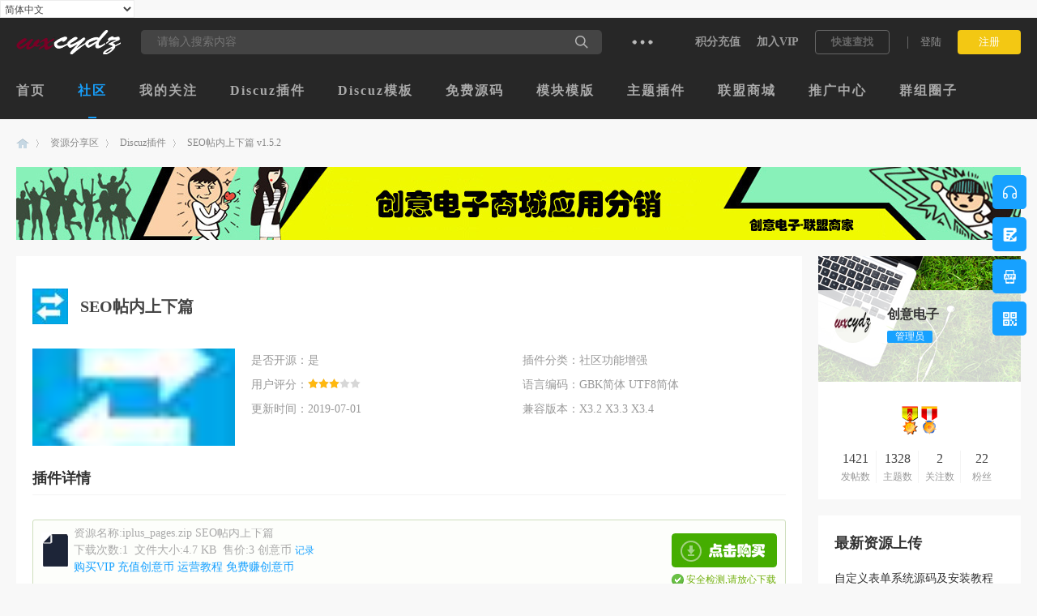

--- FILE ---
content_type: text/html; charset=utf-8
request_url: https://www.wxcydz.cc/t-7357-1-1.html
body_size: 20893
content:
<!DOCTYPE html PUBLIC "-//W3C//DTD XHTML 1.0 Transitional//EN" "http://www.w3.org/TR/xhtml1/DTD/xhtml1-transitional.dtd">
<html xmlns="http://www.w3.org/1999/xhtml">
<head>
<script>
window.onload = function() {
        setTimeout(function() {
                let script = document.createElement("script");
                script.setAttribute("async", "");
                script.src = "https://pagead2.googlesyndication.com/pagead/js/adsbygoogle.js?client=ca-pub-1452963406490539";
                document.body.appendChild(script);
        }, 2e3);
}
</script>    
<meta http-equiv="Content-Type" content="text/html; charset=utf-8" />
<title>SEO帖内上下篇 v1.5.2,Discuz插件,创意电子</title>
<link href="https://www.wxcydz.cc/t-7357-1-1.html" rel="canonical" />
<meta name="keywords" content="SEO帖内上下篇 v1.5.2" />
<meta name="description" content="SEO帖内上下篇 v1.5.2,创意电子 " />
<meta name="generator" content="Discuz! X3.4" />
<meta name="author" content="Discuz! Team and Comsenz UI Team" />
<meta name="copyright" content="2001-2017 Comsenz Inc." />
<meta name="MSSmartTagsPreventParsing" content="True" />
<meta http-equiv="MSThemeCompatible" content="Yes" />
<base href="https://www.wxcydz.cc/" /><link rel="stylesheet" type="text/css" href="data/cache/style_12_common.css?Q89" /><link rel="stylesheet" type="text/css" href="data/cache/style_12_forum_viewthread.css?Q89" /><script type="text/javascript">var STYLEID = '12', STATICURL = 'static/', IMGDIR = 'static/image/common', VERHASH = 'Q89', charset = 'utf-8', discuz_uid = '0', cookiepre = 'TQmE_2132_', cookiedomain = '', cookiepath = '/', showusercard = '1', attackevasive = '0', disallowfloat = 'newthread', creditnotice = '1|威望|,2|金币|,3|贡献|,4|创意币|', defaultstyle = '', REPORTURL = 'aHR0cHM6Ly93d3cud3hjeWR6LmNjL3QtNzM1Ny0xLTEuaHRtbA==', SITEURL = 'https://www.wxcydz.cc/', JSPATH = 'data/cache/', CSSPATH = 'data/cache/style_', DYNAMICURL = '';</script>
<script src="data/cache/common.js?Q89" type="text/javascript"></script>
<meta name="application-name" content="创意电子" />
<meta name="msapplication-tooltip" content="创意电子" />
<meta name="msapplication-task" content="name=首页;action-uri=https://www.wxcydz.cc/portal.php;icon-uri=https://www.wxcydz.cc/static/image/common/portal.ico" /><meta name="msapplication-task" content="name=社区;action-uri=https://www.wxcydz.cc/forum.php;icon-uri=https://www.wxcydz.cc/static/image/common/bbs.ico" />
<meta name="msapplication-task" content="name=群组圈子;action-uri=https://www.wxcydz.cc/group.php;icon-uri=https://www.wxcydz.cc/static/image/common/group.ico" /><meta name="msapplication-task" content="name=;action-uri=https://www.wxcydz.cc/home.php;icon-uri=https://www.wxcydz.cc/static/image/common/home.ico" /><link rel="archives" title="创意电子" href="https://www.wxcydz.cc/archiver/" />
<script src="data/cache/forum.js?Q89" type="text/javascript"></script>
<script type="text/javascript" src='https://file.wkgb.net/template/nex_sucai_190828/neoconex/js/jquery-1.8.3.min.js'></script>
    <script type="text/javascript">
    	var jq=jQuery.noConflict();
    </script>
    <script language="javascript" type="text/javascript">
function killErrors() {
return true;
}
window.onerror = killErrors;
    </script>
<script src="https://file.wkgb.net/template/nex_sucai_190828/neoconex/js/nexactions.min.js" type="text/javascript"></script>
    <link rel="stylesheet" type="text/css" href="https://file.wkgb.net/template/nex_sucai_190828/neoconex/js/animate.min.css">
    <script>
    var wow = new WOW({boxClass: 'nexactions',});wow.init();
    </script>
    <script type="text/javascript" src='https://file.wkgb.net/template/nex_sucai_190828/neoconex/js/jquery.SuperSlide.2.1.1.js'></script>
    <script src="https://file.wkgb.net/template/nex_sucai_190828/neoconex/js/jquery.pagnation.js" type="text/javascript"></script>
    <script type="text/javascript">
jQuery(function(){
jQuery('#nexGoToTop').click(function(){jQuery('html,body').animate({scrollTop:jQuery('#nextopsxx').offset().top}, 600);});})
    </script>
    <link rel="stylesheet" type="text/css" href="template/nex_sucai_190828/neoconex/style/style.css">
<script src="https://file.wkgb.net/template/nex_sucai_190828/neoconex/js/audioplayer.js" type="text/javascript"></script>
<div id="translate"></div>
<script src="https://res.zvo.cn/translate/translate.js" type="text/javascript"></script>
<script>
translate.setUseVersion2();
translate.language.setLocal('chinese_simplified'); 
translate.execute();
</script>
</head>

<body id="nv_forum" class="pg_viewthread" onkeydown="if(event.keyCode==27) return false;">
<div id="append_parent"></div><div id="ajaxwaitid"></div>
<div id="toptb" class="cl" style="display:none;">
<div class="wp">
<div class="z"></div>
<div class="y">
</div>
                <div class="clear"></div>
</div>
</div>
<div class="nex_plugin_reserved">
<div class="w1240">
<div class="z">

</div>
<div class="y">
</div>
                <div class="clear"></div>
</div>
</div>
<div id="hd" class="nex_hd_dark">
        	<div id="nextopsxx"></div>
            <div class="nex_dark_shadow_box" id="nex_dark_shadow_box">
            	<div class="nex_dark_shadow_top">
                	<div class="w1240">
                    	<div class="nex_dst_logo">
                        	<a href="https://www.wxcydz.cc/" title="创意电子"><img src="https://file.wkgb.net/template/nex_sucai_190828/neoconex/logo_dark.png"></a>                        </div>
                        <div class="nex_dst_search"><div id="scbar_dark" class="scbar_narrow cl">
<form id="scbar_form" method="post" autocomplete="off" onsubmit="searchFocus($('scbar_txt'))" action="search.php?searchsubmit=yes" target="_blank">
<input type="hidden" name="mod" id="scbar_mod" value="search" />
<input type="hidden" name="formhash" value="e673158d" />
<input type="hidden" name="srchtype" value="title" />
<input type="hidden" name="srhfid" value="44" />
<input type="hidden" name="srhlocality" value="forum::viewthread" />
<div class="nex_scbar_dark">
            <div class="nex_scbartxt_dark"><input type="text" name="srchtxt" id="scbar_txt_dark" placeholder="请输入搜索内容" autocomplete="off" x-webkit-speech speech /></div>
            <div class="nex_scbar_btn_dark"><button type="submit" name="searchsubmit" id="scbar_btn_dark" sc="1" value="true"></button></div>
            <div class="clear"></div>
        </div>        
</form>
</div>

<ul id="scbar_type_menu" class="p_pop" style="display: none;"><li><a href="javascript:;" rel="curforum" fid="44" >本版</a></li><li><a href="javascript:;" rel="forum" class="curtype">帖子</a></li><li><a href="javascript:;" rel="group">群组圈子</a></li><li><a href="javascript:;" rel="user">用户</a></li></ul>
<script type="text/javascript">
initSearchmenu('scbar', '');
</script>
</div>
                        <div class="nextop_types_dark">
                            <div class="nextop_types_cat_dark"></div>
                            <div class="nextop_types_dropdown_dark">
                                <div class="nextop_types_list_dark">
                                    <ul>
                                        <li class="nextop_types_list_1">
                                            <a href="f-57-1.html" target="_blank">交流互助</a>
                                        </li>
                                        <li class="nextop_types_list_2">
                                            <a href="f-55-1.html" target="_blank">运营教程</a>
                                        </li>
                                        <li class="nextop_types_list_3">
                                            <a href="f-41-1.html" target="_blank">免费源码</a>
                                        </li>
                                        <li class="nextop_types_list_4">
                                            <a href="f-45-1.html" target="_blank">主题插件</a>
                                        </li>
                                        <li class="nextop_types_list_5">
                                            <a href="f-42-1.html" target="_blank">模块模板</a>
                                        </li>
                                        <li class="nextop_types_list_6">
                                            <a href="f-48-1.html" target="_blank">原创二开</a>
                                        </li>
                                        <li class="nextop_types_list_7">
                                            <a href="brand.html" target="_blank">联盟商家</a>
                                        </li>
                                        <li class="nextop_types_list_8">
                                            <a href="f-49-1.html" target="_blank">更多资源</a>
                                        </li>
                                        <li class="nextop_types_list_9">
                                            <a href="f-43-1.html" target="_blank">DZ模板</a>
                                        </li>
                                        <li class="nextop_types_list_10">
                                            <a href="f-44-1.html" target="_blank">DZ插件</a>
                                        </li>
                                    </ul>
                                </div>
                            </div>
                            
                        </div>
                        <div class="nextop_right_dark">
                            <div class="nextop_right_left_dark">
                                <ul>
                                    <li><a href="credits-recharge-4.html" target="_blank">积分充值</a></li>
                                    <li><a href="credits-buygroup.html" target="_blank">加入VIP</a></li>
                                    <li><a href="javascript:;" id="qmenu" onMouseOver="delayShow(this, function () {showMenu({'ctrlid':'qmenu','pos':'34!','ctrlclass':'a','duration':2});showForummenu(44);})">快速查找</a></li>
                                    <div class="clear"></div>
                                </ul>
                            </div>
                            <div class="nextop_right_dl_dark">
                                <div class="nexlogin">                 
        	<div class="nexmain_dls">
                <ul>
                	<li class="nexbdLogin"><a href="member.php?mod=logging&amp;action=login" onclick="showWindow('login', this.href)">登陆</a></li>
                    <li class="nexbdRegs"><a href="member.php?mod=register">注册</a></li>
                    <div class="clear"></div>
                </ul>
            </div>
            
     	    	</ul>
</div>                            </div>
                            <div class="clear"></div>
                        </div>
                        <div class="clear"></div>
                    </div>
                </div>
                <div class="nex_dark_shadow_nav">
                	<div class="w1240">
                        <div class="nexnav_dark">
                                                      <ul>
                                                            <li id="mn_portal" ><a href="https://www.wxcydz.cc/portal.php" hidefocus="true" title="Portal"   style="font-weight: bold;">首页<span>Portal</span></a></li>                                                            <li class="a" id="mn_forum" ><a href="https://www.wxcydz.cc/forum.php" hidefocus="true" title="BBS"   style="font-weight: bold;">社区<span>BBS</span></a></li>                                                            <li id="mn_N1d06" ><a href="comiis_followlist-comiis_followlist.html" hidefocus="true"   style="font-weight: bold;">我的关注</a></li>                                                                                                                        <li id="mn_Nb71e" ><a href="f-44-1.html" hidefocus="true"   style="font-weight: bold;">Discuz插件</a></li>                                                            <li id="mn_N155c" ><a href="f-43-1.html" hidefocus="true"   style="font-weight: bold;">Discuz模板</a></li>                                                                                                                        <li id="mn_Nb32e" ><a href="f-41-1.html" hidefocus="true"   style="font-weight: bold;">免费源码</a></li>                                                            <li id="mn_N93a9" ><a href="f-42-1.html" hidefocus="true"   style="font-weight: bold;">模块模版</a></li>                                                            <li id="mn_Nbbc4" ><a href="f-45-1.html" hidefocus="true"   style="font-weight: bold;">主题插件</a></li>                                                            <li id="mn_N36ca" ><a href="brand.html" hidefocus="true"   style="font-weight: bold;">联盟商城</a></li>                                                                                                                        <li id="mn_N5728" ><a href="https://www.wxcydz.cc/home.php?mod=spacecp&ac=plugin&id=strong_invite:invite" hidefocus="true"   style="font-weight: bold;">推广中心</a></li>                                                                                                                        <li id="mn_group" ><a href="https://www.wxcydz.cc/group.php" hidefocus="true" title="Group"   style="font-weight: bold;">群组圈子<span>Group</span></a></li>                                                                                                                                                                                                                                                                                                                                                                   </ul>
                                                   </div>
                        
                    </div>
                </div>
            </div>
            
        	
            <script type="text/javascript">
jQuery(function () {
var nav = jQuery("#nexheader");
var win = jQuery(window);
var sc = jQuery(document);
win.scroll(function () {
if (sc.scrollTop() >= 10) {
nav.addClass("nex_subtops");
} else {
nav.removeClass("nex_subtops");
}
})
});
</script>
        	<script src="https://file.wkgb.net/template/nex_sucai_190828/neoconex/js/nv1.js" type="text/javascript"></script>
            <!--侧边工具栏-->
            <div class="nexsidetls">
                <div class="nexsidetools">
                    <ul>
                    	<li class="nexsd_kf">
                            <div class="nexstout">
                                <i></i>
                            </div>
                        </li>
                        <li class="nexsd_ft">
                            <div class="nexstout">
                                <a onClick="showWindow('nav', this.href, 'get', 0)" href="forum.php?mod=misc&amp;action=nav">
                                    <i></i>
                                </a>
                            </div>
                        </li>
                        <li class="nexsd_app">
                            <div class="nexstout nexstout_app">
                                <i></i>
                            </div>
                        </li>
                        <li class="nexsd_wx">
                            <div class="nexstout nexstout_wx">
                                <i></i>
                            </div>
                        </li>
                        <!--返回顶部-->
                        <li id="scrolltop">
                            <div class="nexstout nexstout_up">
                                <a id="nexGoToTop">
                                    <i></i>
                                </a>
                            </div>
                            
                        </li>
                    </ul>
                </div>
                <div class="nexsidecons">
                	<ul>
                    	<li style="display:none;">
                        	<div class="nexsthds nexsthds_kf">
                                <div class="nexsthdstops">
                                    <a href="plugin.php?id=aljol&amp;act=talk&amp;friendid=1">点击联系客服</a>
                                </div>
                                <div class="nexsthdcbtms">
                                    <p><a href="https://t.me/+RjlsdYeRFh4xNGNl">@wxcydz_cc</a></p>
                                </div>
                                <div class="nexsthdc_btm">
                                	<h5>工作时间</h5>
                                    <p>周一至周五：9:00-21:00</p>
                                    <p>周末及节日：9:00-18:00</p>
                                </div>
                            </div>
                        </li>
                        <li style="display:none;"></li>
                        <li style="display:none;">
                        	<div class="nexsthds nexsthds_app nexAPPuiBox">
                                <div class="nexstappsd nexAPPui">
                                	<i></i>
                                    <div class="nexAPPinters">
                                        <p>手机版二维码</p>
                                        <p>随时手机查素材</p>
                                        <img src="https://file.wkgb.net/template/nex_sucai_190828/neoconex/sidetools/cell_code.jpg">
                                    </div>
                                    <em></em>
                                </div>
                            </div>
                        </li>
                        <li style="display:none;">
                        	<div class="nexsthds nexsthds_weixin">
                                <div class="nexstwxsd">
                                    <p>代搭建服务</p>
                                    <p><a href="https://faka.611495.xyz">faka.611495.xyz</a></p>
                                    <img src="https://file.wkgb.net/template/nex_sucai_190828/neoconex/sidetools/faka.png">
                                </div>
                            </div>
                        </li>
                        <li style="display:none;"></li>
                    </ul>
                </div>
                <script type="text/javascript">
jQuery(".nexsidetools ul li").each(function(s){
jQuery(this).hover(function(){
jQuery(".nexsidecons ul li").eq(s).show().siblings().hide();
})
})
</script>
                <script type="text/javascript">
jQuery(".nexsidetls").each(function(s){
jQuery(this).mouseleave(function(){
jQuery(".nexsidecons ul li").css("display","none");
})
})
</script>
            </div>
<div class="wp">
<div class="hdc cl">
</div>
<div id="mu" class="cl">
</div></div>
        </div>


         <script type="text/javascript">
           if (typeof jQuery != 'undefined'){
              var boan_old_jq = jQuery;
           } 
         </script><script type="text/javascript" src="source/plugin/boan_h5upload/js/jquery-1.11.0.min.js?Q89" charset="utf-8"></script>
          <script type="text/javascript">
             var boan_jq=$.noConflict();
             if (typeof  boan_old_jq != 'undefined'){
               jQuery = boan_old_jq;
              }
         </script><link href="./source/plugin/boan_h5upload/css/webuploader_fast.css" rel="stylesheet" type="text/css" />        <script>
            var SWFUpload;
        	SWFUpload = function(settings) {
        		this.initUpload(settings);
       	    };
           
            SWFUpload.prototype.initUpload = function(userSettings) {
            	try {
            		this.customSettings = {};	
            		this.settings = {};
            		this.eventQueue = [];
            		this.initSettings1(userSettings);
            	} catch (ex) {
            		throw ex;
            	}
            };
            SWFUpload.prototype.initSettings1 = function (userSettings) {
            	this.ensureDefault = function(settingName, defaultValue) {
            		var setting = userSettings[settingName];
            		if (setting != undefined) {
            			this.settings[settingName] = setting;
            		} else {
            			this.settings[settingName] = defaultValue;
            		}
            	};
            
            	this.ensureDefault("upload_url", "");
            	this.ensureDefault("file_post_name", "Filedata");
            	this.ensureDefault("post_params", {});
            
            	this.ensureDefault("file_types", "*.*");
            	this.ensureDefault("file_types_description", "All Files");
            	this.ensureDefault("file_size_limit", 0);	
            	this.ensureDefault("file_upload_limit", 0);
            	this.ensureDefault("file_queue_limit", 0); 
                this.ensureDefault("custom_settings", {});
	            this.customSettings = this.settings.custom_settings;
            }
        </script><link rel="stylesheet" type="text/css" href="https://file.wkgb.net/template/comiis_app/comiis/comiis_flxx/comiis_pcflxx.css" />
<div id="wp" class="wp">
    
<script type="text/javascript">var fid = parseInt('44'), tid = parseInt('7357');</script>
<script src="data/cache/forum_viewthread.js?Q89" type="text/javascript"></script>
<script type="text/javascript">zoomstatus = parseInt(1);var imagemaxwidth = '600';var aimgcount = new Array();</script>

<style id="diy_style" type="text/css"></style>
<!--[diy=diynavtop]--><div id="diynavtop" class="area"></div><!--[/diy]-->
<div id="pt" class="bm cl">
<div class="w1240">
        <div class="z">
            <a href="./" class="nvhm" title="首页">创意电子</a> <em>&rsaquo;</em> <a href="https://www.wxcydz.cc/forum.php?gid=1">资源分享区</a> <em>&rsaquo;</em> <a href="https://www.wxcydz.cc/f-44-1.html">Discuz插件</a> <em>&rsaquo;</em> <a href="https://www.wxcydz.cc/t-7357-1-1.html">SEO帖内上下篇 v1.5.2</a>
        </div>
    </div>
</div>
<style id="diy_style" type="text/css"></style>
<div class="wp">
<!--[diy=diy1]--><div id="diy1" class="area"></div><!--[/diy]-->
</div>
<div class="nex_vt_index_ads">
<!--[diy=nex_vt_index_ads]--><div id="nex_vt_index_ads" class="area"><div id="frameXZcj8H" class="frame move-span cl frame-1"><div id="frameXZcj8H_left" class="column frame-1-c"><div id="frameXZcj8H_left_temp" class="move-span temp"></div><div id="portal_block_528" class="block move-span"><div id="portal_block_528_content" class="dxb_bc"><div class="portal_block_summary"><a href="https://www.wxcydz.cc/home.php?mod=spacecp&ac=plugin&id=strong_invite:invite" target="_blank"><img src="https://file.wkgb.net/template/nex_sucai_190828/neoconex/viewthread/vt_ads.jpg"></a></li></div></div></div></div></div></div><!--[/diy]-->
    
</div>
<script type="text/javascript" src='https://file.wkgb.net/template/nex_sucai_190828/neoconex/js/jquery.SuperSlide.2.1.1.js'></script>

<div class="nex_other_user_sidebar">
<!--author info-->
    <div class="nex_author_box nex_free_quotation">
    	<div class="nex_author_box_bg">
        	<div class="nex_author_box_top">
            	                <div class="nex_author_avator">
                <a href="https://www.wxcydz.cc/space-uid-1.html" target="_blank" title="个人资料" c="1"><img src="https://www.wxcydz.cc/plugin.php?id=boan_h5upload:avatar&uid=1&size=middle" onerror="this.onerror=null;this.src='https://www.wxcydz.cc/uc_server/images/noavatar_middle.gif'"/></a>
                </div>
                <div class="nex_author_details">
                    <div class="nex_author_details_name">
                        <span>创意电子</span>
                        <em>管理员</em>
                        <div class="clear"></div>
                    </div>
                </div>
                <div class="clear"></div>
            </div>            
        </div>
    	<div class="nex_author_box_inner">
            <div class="nex_medalbox">
                <ul><li>
<img src="static/image/common/medal1.gif"alt="" id="md_1" onmouseover="showMenu({'ctrlid':this.id, 'menuid':'md_1_menu', 'pos':'12!'});" initialized="true"/>
<div class="nex_medaltip_c">
<i class="nex_tip_horn"></i>
<h4>最佳新人</h4>
<div class="nex_medaldes">注册账号后积极发帖的会员</div>
</div>
</li>
<li>
<img src="static/image/common/medal2.gif"alt="" id="md_2" onmouseover="showMenu({'ctrlid':this.id, 'menuid':'md_2_menu', 'pos':'12!'});" initialized="true"/>
<div class="nex_medaltip_c">
<i class="nex_tip_horn"></i>
<h4>活跃会员</h4>
<div class="nex_medaldes">经常参与各类话题的讨论，发帖内容较有主见</div>
</div>
</li>
<div class="clear"></div>
 </ul>

</div>
            <div class="nex_author_box_function">
            	<div class="nex_ou_box_btm_terms">
                    <ul>
                        <li><strong>1421</strong><span>发帖数</span></li>
                        <li><strong>1328</strong><span>主题数</span></li>
                        <li><strong>2</strong><span>关注数</span></li>
                        <li><strong>22</strong><span>粉丝</span></li>
                        <div class="clear"></div>
                    </ul>
                </div>
                <div class="nex_junction_func_part">
                                    </div>
            </div>
        </div>
        
    </div>
    
    
    <div class="nex_vt_sidebox">
        <div class="nex_nh_sideheader_title">最新资源上传</div>
        <div class="nex_newpost_list">
        	<ul>
            	<!--[diy=nex_newpost_list]--><div id="nex_newpost_list" class="area"><div id="framedVLG6I" class="frame move-span cl frame-1"><div id="framedVLG6I_left" class="column frame-1-c"><div id="framedVLG6I_left_temp" class="move-span temp"></div><div id="portal_block_529" class="block move-span"><div id="portal_block_529_content" class="dxb_bc"><li>
                	<h5><a href="https://www.wxcydz.cc/t-7777-1-1.html" target="_blank">自定义表单系统源码及安装教程</a></h5>
                    <div class="nex_np_img">
                    	<a href="https://www.wxcydz.cc/t-7777-1-1.html" target="_blank" style="background:url(https://wxcydz-cc.oss-cn-beijing.aliyuncs.com/forum/202504/03/213913rejvdnwyk0a5le7a.png) center no-repeat; background-size:cover;"><i>1</i></a>
                    </div>
                </li><li>
                	<h5><a href="https://www.wxcydz.cc/t-7775-1-1.html" target="_blank">discuz插件微信登录免费版,对接创意电子聚</a></h5>
                    <div class="nex_np_img">
                    	<a href="https://www.wxcydz.cc/t-7775-1-1.html" target="_blank" style="background:url(https://wxcydz-cc.oss-cn-beijing.aliyuncs.com/forum/202404/10/124203cs8jgdlg8r65gx8l.png) center no-repeat; background-size:cover;"><i>2</i></a>
                    </div>
                </li><li>
                	<h5><a href="https://www.wxcydz.cc/t-7774-1-1.html" target="_blank">discuz插件QQ登录免费版,对接创意电子聚合</a></h5>
                    <div class="nex_np_img">
                    	<a href="https://www.wxcydz.cc/t-7774-1-1.html" target="_blank" style="background:url(https://wxcydz-cc.oss-cn-beijing.aliyuncs.com/forum/202404/10/122932s221tk2ub12bwg1w.png) center no-repeat; background-size:cover;"><i>3</i></a>
                    </div>
                </li><li>
                	<h5><a href="https://www.wxcydz.cc/t-7768-1-1.html" target="_blank">苹果CMSV10,快猫视频二开苹果cms视频网站源</a></h5>
                    <div class="nex_np_img">
                    	<a href="https://www.wxcydz.cc/t-7768-1-1.html" target="_blank" style="background:url(https://wxcydz-cc.oss-cn-beijing.aliyuncs.com/forum/202402/19/234718i88wqiascc5iwaq0.png) center no-repeat; background-size:cover;"><i>4</i></a>
                    </div>
                </li><li>
                	<h5><a href="https://www.wxcydz.cc/t-7766-1-1.html" target="_blank">麻豆源码MDYS14,苹果CMS V10_油条视频_二开</a></h5>
                    <div class="nex_np_img">
                    	<a href="https://www.wxcydz.cc/t-7766-1-1.html" target="_blank" style="background:url(https://wxcydz-cc.oss-cn-beijing.aliyuncs.com/forum/202312/27/183711q297hugibe2629c1.png) center no-repeat; background-size:cover;"><i>5</i></a>
                    </div>
                </li></div></div></div></div></div><!--[/diy]-->
            	
            </ul>
        </div>
    </div>
    
    <div class="nex_vt_sidebox">
        <div class="nex_nh_sideheader_title">推荐下载</div>
        <div class="nex_hot_sc_list">
            <ul>
            	<!--[diy=nex_hot_sc_list]--><div id="nex_hot_sc_list" class="area"><div id="frameF6w6z6" class="frame move-span cl frame-1"><div id="frameF6w6z6_left" class="column frame-1-c"><div id="frameF6w6z6_left_temp" class="move-span temp"></div><div id="portal_block_530" class="block move-span"><div id="portal_block_530_content" class="dxb_bc"><li>
                    <a href="https://www.wxcydz.cc/t-2280-1-1.html" target="_blank"><em class="nex_rk_num1">1.</em>大神推荐：11个免费在线追剧网站~</a>
                </li><li>
                    <a href="https://www.wxcydz.cc/t-2425-1-1.html" target="_blank"><em class="nex_rk_num2">2.</em>福利网站丨VOL.02  10个免费在线观看影视网</a>
                </li><li>
                    <a href="https://www.wxcydz.cc/t-2858-1-1.html" target="_blank"><em class="nex_rk_num3">3.</em>[维清]微信登录11.5正式版</a>
                </li><li>
                    <a href="https://www.wxcydz.cc/t-21-1-1.html" target="_blank"><em>4.</em>it618视频直播网校视频加密VIP卡密拼课认证</a>
                </li><li>
                    <a href="https://www.wxcydz.cc/t-2893-1-1.html" target="_blank"><em>5.</em>彩虹易支付原版及各类通道对接插件,小程序</a>
                </li><li>
                    <a href="https://www.wxcydz.cc/t-8-1-1.html" target="_blank"><em>6.</em>it618联盟商家直播带货社区拼团线上线下会</a>
                </li><li>
                    <a href="https://www.wxcydz.cc/t-6-1-1.html" target="_blank"><em>7.</em>it618钱包充值提现多功能生态版 v9.1.6</a>
                </li><li>
                    <a href="https://www.wxcydz.cc/t-329-1-1.html" target="_blank"><em>8.</em>克米设计-APP手机版v3.5.1+3.6</a>
                </li><li>
                    <a href="https://www.wxcydz.cc/t-27-1-1.html" target="_blank"><em>9.</em>我的楼兰</a>
                </li><li>
                    <a href="https://www.wxcydz.cc/t-2-1-1.html" target="_blank"><em>10.</em>NVBING5-APP手机版真APP S3.6</a>
                </li></div></div></div></div></div><!--[/diy]-->
                
            </ul>
        </div>
    </div>
    <div class="nex_vt_side_ads">
    	<!--[diy=nex_vt_side_ads]--><div id="nex_vt_side_ads" class="area"><div id="frameTYkZxZ" class="frame move-span cl frame-1"><div id="frameTYkZxZ_left" class="column frame-1-c"><div id="frameTYkZxZ_left_temp" class="move-span temp"></div><div id="portal_block_531" class="block move-span"><div id="portal_block_531_content" class="dxb_bc"><div class="portal_block_summary"><ins class="adsbygoogle"
     style="display:block"
     data-ad-client="ca-pub-1452963406490539"
     data-ad-slot="5156250845"
     data-ad-format="auto"
     data-full-width-responsive="true"></ins>
<script>
     (adsbygoogle = window.adsbygoogle || []).push({});
</script></div></div></div></div></div></div><!--[/diy]-->
        
    </div>
    
    <script type="text/javascript">
jQuery(window).scroll(function(){
var rightH = jQuery('.nex_other_user_sidebar').height();
var t = jQuery(".nex_other_user_sidebar").offset().top;
var cH = jQuery(document).height();//代表了整个文档的高度，可视具体情况使用.
var h=jQuery(this).scrollTop();
var fH = jQuery('.nex_vt_side_ads').height();
var wH = jQuery(window).height();//代表了当前可见区域的大小，
var hH = cH-(h+wH);
if(h>rightH && hH > fH){
jQuery(".nex_free_quotation").addClass('nex_fixsd');
}else{
jQuery(".nex_free_quotation").removeClass('nex_fixsd');
}
});
</script>
</div>

<div id="ct" class="wp cl  ct2">
    <div class="mn"         <script type="text/javascript" src='https://file.wkgb.net/template/nex_sucai_190828/neoconex/js/jquery.SuperSlide.2.1.1.js'></script>
        
        <div id="pgt" class="pgs mbm cl " style=" display:none;">
            <div class="pgt"></div>
            <span class="y pgb"><a href="https://www.wxcydz.cc/f-44-1.html">返回列表</a></span>
                            <a id="newspecial" onmouseover="$('newspecial').id = 'newspecialtmp';this.id = 'newspecial';showMenu({'ctrlid':this.id})" onclick="location.href='forum.php?mod=post&action=newthread&fid=44';return false;" href="javascript:;" title="发新帖"><img src="static/image/common/pn_post.png" alt="发新帖" /></a>                                            </div>
    
   		
    	    	    
    
    
    	<div id="postlist" class="pl bm nex_others">
  		            
        <div class="vwthdtit cl">
                         
                                    <a onclick="setcookie('close_leftinfo', 2);location.reload();" title="开启左侧" class="btn_s_open" href="javascript:;"><img src="https://file.wkgb.net/template/nex_sucai_190828/neoconex/viewthread/control_r.png" alt="开启左侧" class="vm" /></a>
                                
                                    <h1 class="vwthdts z">
                                                <span id="thread_subject">SEO帖内上下篇 v1.5.2</span>
            </h1>
                        <span class="xg1">
                                                                                                <a href="https://www.wxcydz.cc/t-7357-1-1.html" onclick="return copyThreadUrl(this, '创意电子')" >[复制链接]</a>
            </span>
            
            
<style>
#postlist .vwthd{position:relative;overflow:visible;padding-right:115px !important;display:block;z-index:99;}
#ct .comiis_snvbt,#ct .kmn19vbt{position:relative;overflow:visible;padding-right:55px;}
.kmfz{height:38px;line-height:38px;}
.comiis_viewtop{overflow:visible;}
.comiis_code{position:absolute;top:0px;right:0px;}
.comiis_code .comiis_code_img{width:38px;height:38px;background:url(https://file.wkgb.net/source/plugin/comiis_code/comiis_img/comiis_code.png) no-repeat;}
.comiis_code .comiis_code_img1 {width:45px;height:38px;background:url(https://file.wkgb.net/source/plugin/comiis_code/comiis_img/comiis_code1.png) no-repeat;}
.ie6 .comiis_code .comiis_code_img1{background:url(https://file.wkgb.net/source/plugin/comiis_code/comiis_img/comiis_code1.gif) no-repeat;}
#comiis_code_menu{z-index:301;border:#CCC 1px solid;padding:15px 10px;position:absolute;width:190px;background:#fafafa;height:252px;top:-1px;right:-1px;cursor:pointer;}
.ie6 #comiis_code_menu{right:-2px;}
.comiis_viewtop #comiis_code_menu{top:0px;right:0px;}
#comiis_code_menu p{text-align:center;}
#comiis_code_menu p img{width:168px;height:168px;}
#comiis_code_menu li{text-align:center;line-height:26px;height:26px;}
#comiis_code_menu .comiis_txt1gzra{font:500 16px/38px "Microsoft Yahei";COLOR:#333;}
#comiis_code_menu .comiis_txt2vuba{font:500 12px/38px "Microsoft Yahei";COLOR:#666;}
#comiis_code_menu .comiis_txt2vuba EM{margin:0px 2px;}
#comiis_code_menu .comiis_txt2vuba IMG{margin-top:-3px;vertical-align:middle;}
#comiis_code_menu .comiis_txt3hhig{font:500 12px/38px "Microsoft Yahei";}
#comiis_code_menu .comiis_txt3hhig A{color:#bebebe;}
</style>
<span class="comiis_code"><div class="comiis_code_img1" id="comiis_code" onmouseover="showMenu({'ctrlid':this.id,'pos':'*'});" /></div></span>

<div id="comiis_code_menu" style="display:none;">
<p id="comiis_code_image">	

</p>
<ul>
<li class="comiis_txt1gzra">手机扫一扫  分享给朋友</li>
<li class="comiis_txt2vuba">已有<em>77724</em>人穿越成功<img src="https://file.wkgb.net/source/plugin/comiis_code/comiis_img/comiis_smile.gif"></li>
<li class="comiis_txt3hhig"><A href="plugin.php?id=comiis_code" target="_blank">教程：手机怎么扫描二维码</A></li>
</ul>

<img src="https://file.wkgb.net/source/plugin/comiis_code/comiis_img/logo.jpg" style="width:30px;height:30px;position:absolute;top:84px;left:90px;" />

</div>

<script src="https://file.wkgb.net/source/plugin/comiis_code/comiis_img/qrcode.min.js" type="text/javascript"></script>
<script>new QRCode(document.getElementById('comiis_code_image'), 'https://www.wxcydz.cc/t-7357-1-1.html?code=ccfb4cc4f4265a4f');</script>

        </div>
        
        
        <script type="text/javascript">
jQuery(".vwthdewm").hover(function(){
jQuery(this).children(".vwthdewmsub").show();
},function(){
jQuery(this).children(".vwthdewmsub").hide();
})
</script>
        
            
        <table cellspacing="0" cellpadding="0" class="ad" style=" display:none;">
            <tr>
                <td class="pls">
                                </td>
            </tr>
        </table>
                             
            <div id="post_34232" class="viewbox firstfloor cl" >
                
 

<table id="pid34232" class="plhin boxtable" summary="pid34232" cellspacing="0" cellpadding="0">
<tr>
<td class="plc">
<div class="pi">
<div class="pti">
<div class="pdbt">
</div>
<div class="authi firstauthi">

                                <img class="authicn vm" id="authicon34232" src="static/image/common/ico_lz.png" />
&nbsp;楼主<span class="pipe">|</span>
<a href="https://www.wxcydz.cc/space-uid-1.html" target="_blank" class="xi2">创意电子</a>
<em id="authorposton34232">发表于 2022-7-17 20:59:32</em>
<span class="pipe">|</span>
<a href="https://www.wxcydz.cc/t-7357-1-1.html" rel="nofollow">显示全部楼层</a>
<span class="pipe ">|</span><a href="javascript:;" onclick="readmode($('thread_subject').innerHTML, 34232);" class="">阅读模式</a>
<span class="pl10">
<a href="https://www.wxcydz.cc/forum.php?mod=viewthread&amp;action=printable&amp;tid=7357" title="打印" target="_blank"><img src="static/image/common/print.png" alt="打印" class="vm" /></a>
<a href="https://www.wxcydz.cc/forum.php?mod=redirect&amp;goto=nextoldset&amp;tid=7357" title="上一主题"><img src="static/image/common/thread-prev.png" alt="上一主题" class="vm" /></a>
<a href="https://www.wxcydz.cc/forum.php?mod=redirect&amp;goto=nextnewset&amp;tid=7357" title="下一主题"><img src="static/image/common/thread-next.png" alt="下一主题" class="vm" /></a>
</span>



</div>

</div>
</div><div class="pct"><style type="text/css">.pcb{margin-right:0}</style><div class="pcb">
 
<!-- /mod_viewthread.php原接口/ -->
                        <div class="nex_sortmains">
        	<link rel="stylesheet" type="text/css" href="https://file.wkgb.net/template/nex_sucai_190828/neoconex/fenlei/main.css">
                            <div class="nex_software_box">
	<div class="nex_software_box_top">
    	<div class="nex_software_name">
        	<div class="nex_software_icon" style="background:url(https://wxcydz-cc.oss-cn-beijing.aliyuncs.com/forum/202207/17/205919xlwplzbezb32ze52.png) center no-repeat; background-size:cover;"></div>
            <div class="nex_software_txt">SEO帖内上下篇</div>
        </div>
        
        <div class="clear"></div>
    </div>
    <div class="nex_software_box_mid">
    	<div class="nex_software_cutimg" style="background:url(https://wxcydz-cc.oss-cn-beijing.aliyuncs.com/forum/202207/17/205919xlwplzbezb32ze52.png) center no-repeat; background-size:cover;"></div>
        <div class="nex_software_details">
        	<ul>
            	<li>是否开源：是</li>
                <li>插件分类：<i>社区功能增强</i></li>
                
                <li>用户评分：<span><em style="width:60%"></em></span></li>
                <li>语言编码：GBK简体&nbsp;UTF8简体&nbsp;</li>
                <li>更新时间：2019-07-01</li>
                <li>兼容版本：X3.2&nbsp;X3.3&nbsp;X3.4&nbsp;</li>
                <div class="clear"></div>
            </ul>
           
        </div>
        <div class="clear"></div>
    </div>
    
        <div class="nex_software_box_btm_title">插件详情</div>
    </div>
</div>                    </div>
        <script type="text/javascript">
 jQuery(function(){
 jQuery('#nex_favtocell').click(function(){jQuery('html,body').animate({scrollTop:jQuery('#nex_height_dot').offset().top}, 600);});})
</script>
        <script type="text/javascript">
var nex = jQuery('#nex_class_video');
var video = function (src) {
nex.attr('src', src);
jQuery('.nex_mask_video,#nex_class_video').fadeIn();
nex[0].play();
}
jQuery('.nex_mask_video').on('click', function () {
nex[0].pause();
jQuery('.nex_mask_video').fadeOut();
nex.hide();
nex[0].src = '';
})
</script>
<script type="text/javascript">
jQuery(".nex_class_mianeds ul li").each(function(s){
jQuery(this).click(function(){
jQuery(this).addClass("cur").siblings().removeClass("cur");
jQuery(".nex_class_swipes ul li").eq(s).show().siblings().hide();
})
})
</script>
        <script type="text/javascript">
jQuery(".nex_class_xform dl dd").each(function(s){
jQuery(this).hover(function(){
jQuery(this).addClass("kr").siblings().removeClass("kr");
})
})
</script>
        <script>
jQuery( function()
{
jQuery( 'audio' ).audioPlayer();
});
</script>
        <div class="t_fsz">
<table cellspacing="0" cellpadding="0"><tr><td class="t_f" id="postmessage_34232">

<ignore_js_op>


<link rel="stylesheet" type="text/css" href="https://file.wkgb.net/source/plugin/comiis_app/style/downstyle.css">
<div class="newfujian">
<div style="clear:both;text-decoration:none;overflow:hidden;" class="tab_button">
    <div class="fileico rar"></div>
<div class="buttonright">
            <span style="white-space: nowrap;"><em >资源名称:</em>iplus_pages.zip&nbsp;SEO帖内上下篇</span><br>
            <em >下载次数:</em>1&nbsp;&nbsp;<em>文件大小:</em>4.7 KB&nbsp;
            <em>售价:</em>3 创意币  <a href="https://www.wxcydz.cc/forum.php?mod=misc&amp;action=viewattachpayments&amp;aid=6086" onclick="showWindow('attachpay', this.href)" target="_blank">记录</a><br>
      <a target="_blank" href="credits-buygroup.html"  rel="nofollow" class="xi2" style="text-decoration:none;"><font style="font-size:14px;" >购买VIP&nbsp;</font></a><a target="_blank" href="credits-recharge-4.html"  rel="nofollow" class="xi2" style="text-decoration:none;"><font style="font-size:14px;" >充值创意币&nbsp;</font></a><a target="_blank" href="f-55-1.html"  rel="nofollow" class="xi2" style="text-decoration:none;"><font style="font-size:14px;" >运营教程&nbsp;</font></a><a target="_blank" href="home.php?mod=spacecp&amp;ac=plugin&amp;id=strong_invite:invite"  rel="nofollow" class="xi2" style="text-decoration:none;"><font style="font-size:14px;" >免费赚创意币&nbsp;</font></a> </div>
                 <div class="down_2">
            
                <div class="down_3">
        <a href="https://www.wxcydz.cc/forum.php?mod=misc&amp;action=attachpay&amp;aid=6086&amp;tid=7357" onclick="showWindow('attachpay', this.href)" rel="nofollow" target="_self" ></a>
                
        <div class="fileaq">安全检测,请放心下载</div>
                 </div>
     </div>
  </div>
     </div>

<div class="tip tip_4" id="attach_6086_menu" style="position: absolute; display: none" disautofocus="true">
<div class="tip_c xs0">
<div class="y">2022-7-17 20:58 上传</div>
点击文件名下载附件
<br />SEO帖内上下篇
</div>
</div>

</ignore_js_op>
<br />
<br />
<font color="#333333"><font face="&amp;quot"><font style="font-size:13px">SEO帖内上下篇 作者 艾普拉斯 功能介绍：在主题帖下面增加SEO帖内上下篇链接，增加内容紧密度，增加用户体验！</font></font></font><br />

<ignore_js_op>

</ignore_js_op>
<br />
</td></tr></table>
<div class="ptg mbm mtn">
<a href="tag-6128.html">上下</a> <a href="tag-5995.html">作者</a> <a href="tag-6129.html">普拉斯</a> <a href="tag-174.html">功能</a> <a href="tag-1080.html">介绍</a></div>

        
        

</div>
<div id="comment_34232" class="cm">
</div>

<div id="post_rate_div_34232"></div>
</div>
<link rel="stylesheet" type="text/css" href="https://file.wkgb.net/template/nex_sucai_190828/neoconex/extend_video/audio.css">


</div>


</td></tr>
<tr><td class="plc plm">
<div class="nex_mean mtw mbw">
<h3 class="pbm mbm bbda nex_relatedthreads"><span>相关帖子</span></h3>
<ul class="xl xl2 cl nex_threadslists"><li>
                    	<a href="https://www.wxcydz.cc/t-7671-1-1.html" title="手机APP作品模板全功能版本" target="_blank">	
                            手机APP作品模板全功能版本                        </a>
                    </li>
<li>
                    	<a href="https://www.wxcydz.cc/t-7659-1-1.html" title="木木CMS-超级手机 全功能版" target="_blank">	
                            木木CMS-超级手机 全功能版                        </a>
                    </li>
<li>
                    	<a href="https://www.wxcydz.cc/t-7649-1-1.html" title="多功能商城 商业版1.6" target="_blank">	
                            多功能商城 商业版1.6                        </a>
                    </li>
<li>
                    	<a href="https://www.wxcydz.cc/t-7635-1-1.html" title="仿新版新浪手机版 手机版" target="_blank">	
                            仿新版新浪手机版 手机版                        </a>
                    </li>
<li>
                    	<a href="https://www.wxcydz.cc/t-7615-1-1.html" title="VIP会员成长特权增值版" target="_blank">	
                            VIP会员成长特权增值版                        </a>
                    </li>
<li>
                    	<a href="https://www.wxcydz.cc/t-7601-1-1.html" title="【西瓜】举报中心 5.20200923" target="_blank">	
                            【西瓜】举报中心 5.20200923                        </a>
                    </li>
<li>
                    	<a href="https://www.wxcydz.cc/t-7600-1-1.html" title="【西瓜】积分提现 9.20170715" target="_blank">	
                            【西瓜】积分提现 9.20170715                        </a>
                    </li>
<li>
                    	<a href="https://www.wxcydz.cc/t-7596-1-1.html" title="【西瓜】发帖免标题 7.20170426" target="_blank">	
                            【西瓜】发帖免标题 7.20170426                        </a>
                    </li>
<li>
                    	<a href="https://www.wxcydz.cc/t-7590-1-1.html" title="【西瓜】同城微信群 14.20210629" target="_blank">	
                            【西瓜】同城微信群 14.20210629                        </a>
                    </li>
<li>
                    	<a href="https://www.wxcydz.cc/t-7589-1-1.html" title="【西瓜】同城认证 22.20210705" target="_blank">	
                            【西瓜】同城认证 22.20210705                        </a>
                    </li>
                    <div class="clear"></div>
</ul>
</div>
        
        
        
        
        
        
</td>
</tr>
<tr id="_postposition34232"></tr>
<tr>
<td class="plc" style="overflow:visible;">
<div class="po hin">
<div class="pob cl">
<em>
<a class="fastre" href="forum.php?mod=post&amp;action=reply&amp;fid=44&amp;tid=7357&amp;reppost=34232&amp;extra=page%3D1&amp;page=1" onclick="showWindow('reply', this.href)">回复</a>
</em>

<p>
<a href="javascript:;" id="mgc_post_34232" onmouseover="showMenu(this.id)" class="showmenu">使用道具</a>
<a href="javascript:;" onclick="showWindow('miscreport34232', 'misc.php?mod=report&rtype=post&rid=34232&tid=7357&fid=44', 'get', -1);return false;">举报</a>
</p>

<ul id="mgc_post_34232_menu" class="p_pop mgcmn" style="display: none;">
<li><a href="https://www.wxcydz.cc/home.php?mod=magic&amp;mid=bump&amp;idtype=tid&amp;id=7357" id="a_bump" onclick="showWindow(this.id, this.href)"><img src="static/image/magic/bump.small.gif" />提升卡</a></li>
<li><a href="https://www.wxcydz.cc/home.php?mod=magic&amp;mid=stick&amp;idtype=tid&amp;id=7357" id="a_stick" onclick="showWindow(this.id, this.href)"><img src="static/image/magic/stick.small.gif" />置顶卡</a></li>
<li><a href="https://www.wxcydz.cc/home.php?mod=magic&amp;mid=close&amp;idtype=tid&amp;id=7357" id="a_stick" onclick="showWindow(this.id, this.href)"><img src="static/image/magic/close.small.gif" />沉默卡</a></li>
<li><a href="https://www.wxcydz.cc/home.php?mod=magic&amp;mid=open&amp;idtype=tid&amp;id=7357" id="a_stick" onclick="showWindow(this.id, this.href)"><img src="static/image/magic/open.small.gif" />喧嚣卡</a></li>
<li><a href="https://www.wxcydz.cc/home.php?mod=magic&amp;mid=highlight&amp;idtype=tid&amp;id=7357" id="a_stick" onclick="showWindow(this.id, this.href)"><img src="static/image/magic/highlight.small.gif" />变色卡</a></li>
<li><a href="https://www.wxcydz.cc/home.php?mod=magic&amp;mid=jack&amp;idtype=tid&amp;id=7357" id="a_jack" onclick="showWindow(this.id, this.href)"><img src="static/image/magic/jack.small.gif" />千斤顶</a></li>
<li><a href="https://www.wxcydz.cc/home.php?mod=magic&amp;mid=namepost&amp;idtype=pid&amp;id=34232:7357" id="a_namepost_34232" onclick="showWindow(this.id, this.href)"><img src="static/image/magic/namepost.small.gif" />显身卡</a><li>
</ul>
<script type="text/javascript" reload="1">checkmgcmn('post_34232')</script>
</div>
</div>
</td>
</tr>
<tr class="ad">
<td class="pls">
</td>
</tr>
</table>

<script type="text/javascript" reload="1">
aimgcount[34232] = ['6087'];
attachimggroup(34232);
var aimgfid = 0;
</script>





            </div>
                            
        
        <div id="postlistreply" class="pl"><div id="post_new" class="viewthread_table" style="display: none"></div></div>
            </div>
    
    <form method="post" autocomplete="off" name="modactions" id="modactions">
        <input type="hidden" name="formhash" value="e673158d" />
        <input type="hidden" name="optgroup" />
        <input type="hidden" name="operation" />
        <input type="hidden" name="listextra" value="page%3D1" />
        <input type="hidden" name="page" value="1" />
    </form>
    
        
        
    <div class="pgs mtm mbm cl">
    	<div class="nex_canyubox">
            <a class="nex_side_post" onclick="showWindow('newthread', 'forum.php?mod=post&amp;action=newthread&amp;fid=44')" href="javascript:;" title="发新帖">发布主题</a>
                    <div class="clear"></div>
        </div>
                <span class="pgb y"><a href="https://www.wxcydz.cc/f-44-1.html">返回列表</a></span>
        
    </div>
    
        <!--[diy=diyfastposttop]--><div id="diyfastposttop" class="area"></div><!--[/diy]-->
            <script type="text/javascript">
var postminchars = parseInt('0');
var postmaxchars = parseInt('10000');
var disablepostctrl = parseInt('0');
</script>

<div id="f_pst" class="pl bm bmw">
<form method="post" autocomplete="off" id="fastpostform" action="forum.php?mod=post&amp;action=reply&amp;fid=44&amp;tid=7357&amp;extra=page%3D1&amp;replysubmit=yes&amp;infloat=yes&amp;handlekey=fastpost" onSubmit="return fastpostvalidate(this)">
<table cellspacing="0" cellpadding="0">
<tr>
<td class="pls">
                <div class="nex_unlog_avator"><img src="https://file.wkgb.net/template/nex_sucai_190828/neoconex/viewthread/default_avator1.png" /></div>
                </td>
<td class="plc">

<span id="fastpostreturn"></span>


<div class="cl">
<div id="fastsmiliesdiv" class="y"><div id="fastsmiliesdiv_data"><div id="fastsmilies"></div></div></div><div class="hasfsl" id="fastposteditor">
<div class="tedt mtn">
<div class="bar">
<span class="y">
<a href="https://www.wxcydz.cc/forum.php?mod=post&amp;action=reply&amp;fid=44&amp;tid=7357" onclick="return switchAdvanceMode(this.href)">高级模式</a>
</span><script src="data/cache/seditor.js?Q89" type="text/javascript"></script>
<div class="fpd">
<a href="javascript:;" title="文字加粗" class="fbld">B</a>
<a href="javascript:;" title="设置文字颜色" class="fclr" id="fastpostforecolor">Color</a>
<a id="fastpostimg" href="javascript:;" title="图片" class="fmg">Image</a>
<a id="fastposturl" href="javascript:;" title="添加链接" class="flnk">Link</a>
<a id="fastpostquote" href="javascript:;" title="引用" class="fqt">Quote</a>
<a id="fastpostcode" href="javascript:;" title="代码" class="fcd">Code</a>
<a href="javascript:;" class="fsml" id="fastpostsml">Smilies</a>
</div></div>
<div class="area">
<div class="pt hm">
您需要登录后才可以回帖 <a href="member.php?mod=logging&amp;action=login" onclick="showWindow('login', this.href)" class="xi2">登录</a> | <a href="member.php?mod=register" class="xi2">立即注册</a>
</div>
</div>
</div>
</div>
</div>
<div id="seccheck_fastpost">
</div>


<input type="hidden" name="formhash" value="e673158d" />
<input type="hidden" name="usesig" value="" />
<input type="hidden" name="subject" value="  " />
<p class="ptm pnpost">
<a href="https://www.wxcydz.cc/home.php?mod=spacecp&amp;ac=credit&amp;op=rule&amp;fid=44" class="y" target="_blank">本版积分规则</a>
<button type="button" onclick="showWindow('login', 'member.php?mod=logging&action=login&guestmessage=yes')" name="replysubmit" id="fastpostsubmit" class="pn pnc vm" value="replysubmit" tabindex="5">发表回复</button>
<label class="lb"><input type="checkbox" name="adddynamic" class="pc" value="1" />回帖并转播</label>
<label for="fastpostrefresh"><input id="fastpostrefresh" type="checkbox" class="pc" />回帖后跳转到最后一页</label>
<script type="text/javascript">if(getcookie('fastpostrefresh') == 1) {$('fastpostrefresh').checked=true;}</script>
</p>
</td>
</tr>
</table>
</form>
</div>        
    <script>
                   boan_jq("img").each(function(index,el){
                            if(boan_jq(this).width()>=500){
                                boan_jq(this).attr('alt','SEO帖内上下篇 v1.5.2');
                                boan_jq(this).attr('title','Discuz插件');
                            }
                    });
           </script>        
            <script>
                function boan_video_auto(){
                   boan_jq('.boan_video').each(function(el,index){
                            if(boan_jq(this).width()>boan_jq(this).parent().width()){
                               boan_jq(this).attr('width','100%');
                            }
            
                        })
                }
                setTimeout('boan_video_auto()',200);
            </script>    
        
        
        </div>
    
</div>

<div class="wp mtn">
<!--[diy=diy3]--><div id="diy3" class="area"></div><!--[/diy]-->
</div>

<script type="text/javascript">
var relatedlink = [];relatedlink[0] = {'sname':'win软件', 'surl':'https://www.wxcydz.cc/f-37-1.html'};
relatedlink[1] = {'sname':'主题', 'surl':'https://www.wxcydz.cc/f-45-1.html'};
relatedlink[2] = {'sname':'教程', 'surl':'https://www.wxcydz.cc/f-55-1.html'};
relatedlink[3] = {'sname':'二开源码', 'surl':'https://www.wxcydz.cc/f-48-1.html'};
relatedlink[4] = {'sname':'免费源码', 'surl':'https://www.wxcydz.cc/f-41-1.html'};
relatedlink[5] = {'sname':'推广', 'surl':'https://www.wxcydz.cc/union.html'};
relatedlink[6] = {'sname':'商城', 'surl':'https://www.wxcydz.cc/brand.html'};
relatedlink[7] = {'sname':'微擎', 'surl':'https://www.wxcydz.cc/f-42-1.html'};
relatedlink[8] = {'sname':'DZ模板', 'surl':'https://www.wxcydz.cc/f-43-1.html'};
relatedlink[9] = {'sname':'插件', 'surl':'https://www.wxcydz.cc/f-44-1.html'};
relatedlink[10] = {'sname':'', 'surl':''};
relatedlinks('postmessage_34232');
</script>

<script type="text/javascript">
function succeedhandle_followmod(url, msg, values) {
var fObj = $('followmod_'+values['fuid']);
if(values['type'] == 'add') {
fObj.innerHTML = '不收听';
fObj.href = 'home.php?mod=spacecp&ac=follow&op=del&fuid='+values['fuid'];
} else if(values['type'] == 'del') {
fObj.innerHTML = '收听TA';
fObj.href = 'home.php?mod=spacecp&ac=follow&op=add&hash=e673158d&fuid='+values['fuid'];
}
}
fixed_avatar([34232], 1);
</script>

<!--公司产品-->

<!--猜你喜欢-->
<div class="nex_vt_guess_like">
<div class="nex_nh_sideheader_title">猜你喜欢</div>
    <div class="nex_vt_gl_box">
        <ul>
        	<!--[diy=nex_vt_gl_box]--><div id="nex_vt_gl_box" class="area"><div id="framebrr8mE" class="frame move-span cl frame-1"><div id="framebrr8mE_left" class="column frame-1-c"><div id="framebrr8mE_left_temp" class="move-span temp"></div><div id="portal_block_532" class="block move-span"><div id="portal_block_532_content" class="dxb_bc"><li>
                <div class="nex_sc_grid_inner">
                    <div class="nex_sc_img">
                        <a href="https://www.wxcydz.cc/t-21-1-1.html" target="_blank" style="background:url(https://wxcydz-cc.oss-cn-beijing.aliyuncs.com/forum/201811/04/034719hcupddnlm9qyk5ki.jpg) center no-repeat; background-size:cover;"></a>
                    </div>
                    <div class="nex_sc_inters">
                        <h5><a href="https://www.wxcydz.cc/t-21-1-1.html" target="_blank">it618视频直播网校视频加密VIP卡密拼课认证</a></h5>
                        <p>By<a href="https://www.wxcydz.cc/home.php?mod=space&uid=1&do=thread&view=me&from=space" target="_blank">创意电子</a>on<em>11-04</em></p>
                    </div>
                </div>
            </li><li>
                <div class="nex_sc_grid_inner">
                    <div class="nex_sc_img">
                        <a href="https://www.wxcydz.cc/t-6402-1-1.html" target="_blank" style="background:url(https://wxcydz-cc.oss-cn-beijing.aliyuncs.com/forum/202204/17/160049sonvv114cgnypi6p.jpg) center no-repeat; background-size:cover;"></a>
                    </div>
                    <div class="nex_sc_inters">
                        <h5><a href="https://www.wxcydz.cc/t-6402-1-1.html" target="_blank">修改各种模板，需要模板的老板可以看这里</a></h5>
                        <p>By<a href="https://www.wxcydz.cc/home.php?mod=space&uid=12738&do=thread&view=me&from=space" target="_blank">专业模板</a>on<em>04-17</em></p>
                    </div>
                </div>
            </li><li>
                <div class="nex_sc_grid_inner">
                    <div class="nex_sc_img">
                        <a href="https://www.wxcydz.cc/t-8-1-1.html" target="_blank" style="background:url(https://wxcydz-cc.oss-cn-beijing.aliyuncs.com/forum/201811/03/034045ez7jgmotqkhiwpyv.jpg) center no-repeat; background-size:cover;"></a>
                    </div>
                    <div class="nex_sc_inters">
                        <h5><a href="https://www.wxcydz.cc/t-8-1-1.html" target="_blank">it618联盟商家直播带货社区拼团线上线下会</a></h5>
                        <p>By<a href="https://www.wxcydz.cc/home.php?mod=space&uid=1&do=thread&view=me&from=space" target="_blank">创意电子</a>on<em>11-03</em></p>
                    </div>
                </div>
            </li><li>
                <div class="nex_sc_grid_inner">
                    <div class="nex_sc_img">
                        <a href="https://www.wxcydz.cc/t-6-1-1.html" target="_blank" style="background:url(https://wxcydz-cc.oss-cn-beijing.aliyuncs.com/forum/201811/03/014524fydmnty66deynyhd.png) center no-repeat; background-size:cover;"></a>
                    </div>
                    <div class="nex_sc_inters">
                        <h5><a href="https://www.wxcydz.cc/t-6-1-1.html" target="_blank">it618钱包充值提现多功能生态版 v9.1.6</a></h5>
                        <p>By<a href="https://www.wxcydz.cc/home.php?mod=space&uid=1&do=thread&view=me&from=space" target="_blank">创意电子</a>on<em>11-03</em></p>
                    </div>
                </div>
            </li><li>
                <div class="nex_sc_grid_inner">
                    <div class="nex_sc_img">
                        <a href="https://www.wxcydz.cc/t-69-1-1.html" target="_blank" style="background:url(https://wxcydz-cc.oss-cn-beijing.aliyuncs.com/forum/201811/21/022026usw5nsxdrtqs2itq.jpg) center no-repeat; background-size:cover;"></a>
                    </div>
                    <div class="nex_sc_inters">
                        <h5><a href="https://www.wxcydz.cc/t-69-1-1.html" target="_blank">智能云采集任何内容众大云采集 9.6.4(去版</a></h5>
                        <p>By<a href="https://www.wxcydz.cc/home.php?mod=space&uid=1&do=thread&view=me&from=space" target="_blank">创意电子</a>on<em>11-21</em></p>
                    </div>
                </div>
            </li></div></div></div></div></div><!--[/diy]-->
            
            <div class="clear"></div>
        </ul>
    </div>
    
</div>
<!--分类下载-->  
<div class="nex_sort_read">
<ul>
    <li>
        <div class="nex_sort_read_top">
            <a href="f-55-1.html" target="_blank"><img src="https://file.wkgb.net/template/nex_sucai_190828/neoconex/viewthread/nex_sort_icon_1.jpg"></a>
        </div>
        <div class="nex_sort_read_list">
            <dl>
                <!--[diy=nex_sort_read_list1]--><div id="nex_sort_read_list1" class="area"><div id="frameoub1VV" class="frame move-span cl frame-1"><div id="frameoub1VV_left" class="column frame-1-c"><div id="frameoub1VV_left_temp" class="move-span temp"></div><div id="portal_block_533" class="block move-span"><div id="portal_block_533_content" class="dxb_bc"><dd><a href="https://www.wxcydz.cc/t-2280-1-1.html" title="大神推荐：11个免费在线追剧网站~" target="_blank">大神推荐：11个免费在线追剧网站~</a></dd><dd><a href="https://www.wxcydz.cc/t-2425-1-1.html" title="福利网站丨VOL.02  10个免费在线观看影视网站" target="_blank">福利网站丨VOL.02  10个免费在线观看影视网</a></dd><dd><a href="https://www.wxcydz.cc/t-2858-1-1.html" title="[维清]微信登录11.5正式版" target="_blank">[维清]微信登录11.5正式版</a></dd><dd><a href="https://www.wxcydz.cc/t-21-1-1.html" title="it618视频直播网校视频加密VIP卡密拼课认证分销合伙作业8.4.4" target="_blank">it618视频直播网校视频加密VIP卡密拼课认证</a></dd></div></div></div></div></div><!--[/diy]-->
            </dl>
        </div>
    </li>
    <li>
        <div class="nex_sort_read_top">
            <a href="f-45-1.html" target="_blank"><img src="https://file.wkgb.net/template/nex_sucai_190828/neoconex/viewthread/nex_sort_icon_2.jpg"></a>
        </div>
        <div class="nex_sort_read_list">
            <dl>
                <!--[diy=nex_sort_read_list11]--><div id="nex_sort_read_list11" class="area"><div id="frameCfx3fm" class="frame move-span cl frame-1"><div id="frameCfx3fm_left" class="column frame-1-c"><div id="frameCfx3fm_left_temp" class="move-span temp"></div><div id="portal_block_534" class="block move-span"><div id="portal_block_534_content" class="dxb_bc"><dd><a href="https://www.wxcydz.cc/t-2280-1-1.html" title="大神推荐：11个免费在线追剧网站~" target="_blank">大神推荐：11个免费在线追剧网站~</a></dd><dd><a href="https://www.wxcydz.cc/t-2425-1-1.html" title="福利网站丨VOL.02  10个免费在线观看影视网站" target="_blank">福利网站丨VOL.02  10个免费在线观看影视网</a></dd><dd><a href="https://www.wxcydz.cc/t-2858-1-1.html" title="[维清]微信登录11.5正式版" target="_blank">[维清]微信登录11.5正式版</a></dd><dd><a href="https://www.wxcydz.cc/t-21-1-1.html" title="it618视频直播网校视频加密VIP卡密拼课认证分销合伙作业8.4.4" target="_blank">it618视频直播网校视频加密VIP卡密拼课认证</a></dd></div></div></div></div></div><!--[/diy]-->
            </dl>
        </div>
    </li>
    <li>
        <div class="nex_sort_read_top">
            <a href="f-42-1.html" target="_blank"><img src="https://file.wkgb.net/template/nex_sucai_190828/neoconex/viewthread/nex_sort_icon_3.jpg"></a>
        </div>
        <div class="nex_sort_read_list">
            <dl>
               <!--[diy=nex_sort_read_list2]--><div id="nex_sort_read_list2" class="area"><div id="frameC67777" class="frame move-span cl frame-1"><div id="frameC67777_left" class="column frame-1-c"><div id="frameC67777_left_temp" class="move-span temp"></div><div id="portal_block_535" class="block move-span"><div id="portal_block_535_content" class="dxb_bc"><dd><a href="https://www.wxcydz.cc/t-2280-1-1.html" title="大神推荐：11个免费在线追剧网站~" target="_blank">大神推荐：11个免费在线追剧网站~</a></dd><dd><a href="https://www.wxcydz.cc/t-2425-1-1.html" title="福利网站丨VOL.02  10个免费在线观看影视网站" target="_blank">福利网站丨VOL.02  10个免费在线观看影视网</a></dd><dd><a href="https://www.wxcydz.cc/t-2858-1-1.html" title="[维清]微信登录11.5正式版" target="_blank">[维清]微信登录11.5正式版</a></dd><dd><a href="https://www.wxcydz.cc/t-21-1-1.html" title="it618视频直播网校视频加密VIP卡密拼课认证分销合伙作业8.4.4" target="_blank">it618视频直播网校视频加密VIP卡密拼课认证</a></dd></div></div></div></div></div><!--[/diy]-->
            </dl>
        </div>
    </li>
    <li>
        <div class="nex_sort_read_top">
            <a href="f-43-1.html" target="_blank"><img src="https://file.wkgb.net/template/nex_sucai_190828/neoconex/viewthread/nex_sort_icon_4.jpg"></a>
        </div>
        <div class="nex_sort_read_list">
            <dl>
                <!--[diy=nex_sort_read_list3]--><div id="nex_sort_read_list3" class="area"><div id="frameCxLn61" class="frame move-span cl frame-1"><div id="frameCxLn61_left" class="column frame-1-c"><div id="frameCxLn61_left_temp" class="move-span temp"></div><div id="portal_block_536" class="block move-span"><div id="portal_block_536_content" class="dxb_bc"><dd><a href="https://www.wxcydz.cc/t-2280-1-1.html" title="大神推荐：11个免费在线追剧网站~" target="_blank">大神推荐：11个免费在线追剧网站~</a></dd><dd><a href="https://www.wxcydz.cc/t-2425-1-1.html" title="福利网站丨VOL.02  10个免费在线观看影视网站" target="_blank">福利网站丨VOL.02  10个免费在线观看影视网</a></dd><dd><a href="https://www.wxcydz.cc/t-2858-1-1.html" title="[维清]微信登录11.5正式版" target="_blank">[维清]微信登录11.5正式版</a></dd><dd><a href="https://www.wxcydz.cc/t-21-1-1.html" title="it618视频直播网校视频加密VIP卡密拼课认证分销合伙作业8.4.4" target="_blank">it618视频直播网校视频加密VIP卡密拼课认证</a></dd></div></div></div></div></div><!--[/diy]-->
            </dl>
        </div>
    </li>
    <div class="clear"></div>
</ul>
</div>

</div>
<SCRIPT src="source/plugin/it618_members/js/jquery.js" type=text/javascript></SCRIPT><script type="text/javascript" src="source/plugin/it618_members/js/layer/layer.js"></script><script type="text/javascript" src="source/plugin/it618_members/js/layer/layer.js"></script><div id="it618_members" style="display:none"></div>
			<script type="text/javascript" src="source/plugin/it618_credits/js/layer/layer.js"></script>
			<script>			
			jQuery(document).ready(function() {
			jQuery(".credits_buygroup").click(function() {
				layerindex=layer.open({
				  type: 2,
				  title: "<div style='float:left'><img src='source/plugin/it618_credits/images/ico.png' style='vertical-align:middle;margin-right:3px; margin-top:-3px'>我的钱包</div>",
				  shadeClose: false,
				  scrollbar: false,
				  shade:  [0.5, "#393D49"],
				  maxmin: false,
				  area: ["868px", "588px"],
				  content: "plugin.php?id=it618_credits:do&dotype=buygroup",
				  cancel: function(index, layero){ 
				  }    
				});
			});
			});
			function IT618_QB(url) {
				layerindex=layer.open({
				  type: 2,
				  title: "<div style='float:left'><img src='source/plugin/it618_credits/images/ico.png' style='vertical-align:middle;margin-right:3px; margin-top:-3px'>我的钱包</div>",
				  shadeClose: false,
				  scrollbar: false,
				  shade:  [0.5, "#393D49"],
				  maxmin: false,
				  area: ["868px", "588px"],
				  content: url,
				  cancel: function(index, layero){ 
				  }    
				});
			}
			</script>
		<div id="vippaybtn" style="display:none"></div><div class="credits_buygroup" style="display:none"></div><script> var boan_h5upload_dispose= {width:2600,height:800,quality:50,noCompressIfLarger:false,crop:false,},boan_h5upload_ispng = 1, boan_h5upload_isbig = false,boan_h5upload_force = 0,
        boan_h5upload_havepic = 0,
        boan_h5upload_insertatt = 1,
        boan_h5upload_isbasepic = 1,
        boan_h5upload_isbasechk = 1,
        boan_h5upload_ispic_type = 1,
        boan_h5upload_remote = 0,
        boan_h5upload_ispic_qrcode = 1,
        boan_h5upload_qrcodeurl = 'https://www.wxcydz.cc/plugin.php?id=boan_h5upload:qrcode&uid=33c9T5xoTIl%2BpG8IwB7Gberv8BZibZjeM38IN6B5';  
        boan_h5upload_qrcodelife = '600';
        boan_h5upload_img_hlongup = 1;
        boan_h5upload_att_hlongup = 1 ;
        boan_h5upload_hlongurl = 'https://wxcydz-cc.oss-cn-beijing.aliyuncs.com/';
        boan_h5upload_ossserver = 'aliyun'; 
        </script>
         <script type="text/javascript">
           if (typeof boan_jq != 'undefined'){
             boan_old_jq = jQuery; 
             jQuery = boan_jq;
           } 
         </script>
<script type="text/javascript">
var boan_h5upload_lang = new Array();

boan_h5upload_lang['F_EXCEED_SIZE'] = '单个文件大小不得超过';
boan_h5upload_lang['Q_EXCEED_NUM_LIMIT']= '最多只能上传';
boan_h5upload_lang['Q_EXCEED_SIZE_LIMIT'] = '上传文件总大小超出';
boan_h5upload_lang['Q_TYPE_DENIED'] = '无效文件类型，请上传正确的文件类型';
boan_h5upload_lang['F_DUPLICATE'] = '请不要重复上传相同文件';
boan_h5upload_lang['up_error'] = '上传错误，请刷新重试！';
boan_h5upload_lang['wait_up'] = '等待上传...';
boan_h5upload_lang['cancel_up'] = '取消上传';
boan_h5upload_lang['ok_up'] = '上传完成.';
boan_h5upload_lang['sel_file'] = '选择文件';
boan_h5upload_lang['explain_img'] = '文件拖到此可上传,在下方编辑器按Ctrl+V可粘贴剪切板图形';
boan_h5upload_lang['insert_left'] = '居 左';
boan_h5upload_lang['insert_center'] = '居中插图';
boan_h5upload_lang['insert_right'] = '居 右';
boan_h5upload_lang['insert_tile'] = '平 铺';
boan_h5upload_lang['insert_old'] = '只插旧图';
boan_h5upload_lang['insert_new'] = '只插新图';
boan_h5upload_lang['order'] = '正 序';
boan_h5upload_lang['set_img_order'] = '设置插图顺序';
boan_h5upload_lang['backward'] = '倒 序';
boan_h5upload_lang['del_img_all'] = '删全图';
boan_h5upload_lang['confirm_del_all'] = '您真要删除所有图片吗？';
boan_h5upload_lang['one'] = '个';
boan_h5upload_lang['uppercent'] = '正在上传(';
boan_h5upload_lang['uping'] = '上传中...';
boan_h5upload_lang['upwaiting'] = '正在上传，请稍等……';
boan_h5upload_lang['explain_file'] = '文件拖到此处可上传';
boan_h5upload_lang['upbig'] = '上传大附件到本地';
boan_h5upload_lang['downfile'] = '正在下载远程附件，请稍等……';
boan_h5upload_lang['noie'] = '不支持IE核心,请更换其它内核的浏览器';
boan_h5upload_lang['notext'] = '不支持纯文本模式';
boan_h5upload_lang['explain_portal'] = '可将文件拖拽到此处上传,按Ctrl+V可粘贴剪切板内容。';
boan_h5upload_lang['explain_fast'] = '按Ctrl+V可以在编辑区粘贴剪切板中的图形';
boan_h5upload_lang['attach'] = '附件';
boan_h5upload_lang['img_describe'] = '图片描述';
boan_h5upload_lang['sel_img'] = '上传图片';
boan_h5upload_lang['explain_album'] = '把图形文件拖拽到此处也可以上传哦';
boan_h5upload_lang['explain_gif'] = 'GIF图片不能裁剪且必须于小于';
boan_h5upload_lang['examine'] = '您的头像已经提交审核，请等待管理员批准,';
boan_h5upload_lang['sel_bigfile'] = '选择大文件';
boan_h5upload_lang['explain_insert'] = '你有未插入的图片, 请插入或者删除不需要的图片再继续！';
boan_h5upload_lang['explain_must_insert'] = '您必须插入图片才能发贴，单击上传界面的图片即可插入。';
boan_h5upload_lang['qrcodetoimg'] = '扫码传图';
boan_h5upload_lang['qrcode_4'] = '温馨提示：扫描右侧的二维码可以上传手机图片到本页面。';
boan_h5upload_lang['qrcode_5'] = '二维码已失效';
boan_h5upload_lang['qrcode_6'] = '点击刷新';
boan_h5upload_lang['drop_order'] = '拖动图片可改变顺序';
boan_h5upload_lang['base_img'] = '原图上传';


</script>
  
<script src="source/plugin/boan_h5upload/js/webuploader.min.js" charset="utf-8" type="text/javascript"></script><script src="source/plugin/boan_h5upload/js/boan_h5upload_fast.js?e673158d " charset="utf-8" type="text/javascript"></script>
         <script type="text/javascript">
           if (typeof  boan_old_jq != 'undefined'){
               jQuery = boan_old_jq;
           }
         </script><script>
var myformhash = 'e673158d', xtimespace = 60000;
check_x_cron();
function check_x_cron(){
    var xhr = new XMLHttpRequest();
    xhr.open("GET", "plugin.php?id=xigua_x:cron&formhash="+myformhash, true);
    xhr.setRequestHeader("Content-type","application/x-www-form-urlencoded");
    xhr.onreadystatechange = function(){ if (xhr.readyState == 4 && xhr.status == 200) {
        if(xhr.responseText=='stop' || xhr.responseText.length>20 || xhr.responseText.length<1){
        }else{
            setTimeout(function() {
              check_x_cron();
            }, xhr.responseText?xhr.responseText:xtimespace );
        }
    }  };
    xhr.send();
}
</script>


<style>
#it618_hongbao_btn{position:fixed;cursor:pointer;border-radius:6%;padding:5px;z-index:8888;width:69px;

bottom:300px;left:6px;background-color:#fff;border:red 1px solid;

}
#hongbaoabout font,#hongbaoabout{font-size:12px}
#it618_hongbao_btn li{text-align:center}
</style>
<ul id="it618_hongbao_btn" style="display:none">
<li id="hongbaoimg"></li>
<li id="hongbaoabout"></li>
</ul>
<div id="it618_hongbao_btnadd" style="display:none"></div>
<div id="it618_credits_btn" style="display:none"></div>


<script src="https://file.wkgb.net/source/plugin/it618_hongbao/js/jquery.js" type="text/javascript" type=text/javascript></script>
<link rel="stylesheet" href="https://file.wkgb.net/source/plugin/it618_hongbao/kindeditor/themes/default/default.css" />
<script src="https://file.wkgb.net/source/plugin/it618_hongbao/kindeditor/kindeditor-min.js" type="text/javascript" charset="utf-8"></script>
<script src="https://file.wkgb.net/source/plugin/it618_hongbao/kindeditor/lang/zh_CN.js" type="text/javascript" charset="utf-8"></script>


<script>
IT618_HONGBAO(document).ready(function() {
gethbabout();
gethongbaotie();
});

function gethongbaotie(){
if(IT618_HONGBAO("#hongbaotie").length > 0){
IT618_HONGBAO.get("https://www.wxcydz.cc/plugin.php?id=it618_hongbao:showhongbao&wap=&istie=1&&type=tie&tid=7357&fid=44&authorid=1", {ac:"it618"},function (data, textStatus){
IT618_HONGBAO("#hongbaotie").html(data);

gethbac();
hongbaolist_get("https://www.wxcydz.cc/plugin.php?id=it618_hongbao:ajax&page=1");

it618hbserverTime=document.getElementById("btimestr").value;
it618hbendTime=document.getElementById("etimestr").value;
if(it618hbendTime!=''){
IT618_HONGBAO('#hbcountdown').html('<span>00</span><em>天</em><span>00</span><em>时</em><span>00</span><em>分</em><span>00</span><em>秒</em>');
it618ist=1;
var czg = new hbCzgou();
}
}, "html");
}
}

function gethbabout(){
IT618_HONGBAO.get("https://www.wxcydz.cc/plugin.php?id=it618_hongbao:ajax&wap=&type=tie&tid=7357&fid=44&formhash=e673158d", {ac:"gethbabout"},function (data, textStatus){
var tmparr=data.split("it618_split");
if(tmparr[1]=='ok'){
if(tmparr[4]!='1'){
if(IT618_HONGBAO("#hongbaotie").length > 0){
window.onscroll = function () {
if (document.body.scrollTop > 530) {
IT618_HONGBAO("#it618_hongbao_btn").show();	
} else {
IT618_HONGBAO("#it618_hongbao_btn").hide();	
}
}
}else{
IT618_HONGBAO("#it618_hongbao_btn").show();	
}
}

IT618_HONGBAO("#hongbaoimg").html(tmparr[2]);
IT618_HONGBAO("#hongbaoabout").html(tmparr[3]);
}
}, "html");	
}

function gethbac(){
IT618_HONGBAO.get("https://www.wxcydz.cc/plugin.php?id=it618_hongbao:ajax&wap=&type=tie&tid=7357&fid=44&formhash=e673158d", {ac:"gethbac"},function (data, textStatus){
var tmparr=data.split("it618_split");
IT618_HONGBAO("#tdhbcount").html(tmparr[1]);
IT618_HONGBAO("#tdhbmoney").html(tmparr[2]);
IT618_HONGBAO("#tdhbbtn").html(tmparr[3]);

if(tmparr[4]!='ok'){
it618ist=0;
IT618_HONGBAO("#trhbcountdown").hide();
}
}, "html");	
}


var dialog_hb,dialog_hbadd;
KindEditor.ready(function(K) {K('#it618_hongbao_btn').click(function() {

IT618_HONGBAO.get("https://www.wxcydz.cc/plugin.php?id=it618_hongbao:showhongbao&type=tie&tid=7357&fid=44&authorid=1", {ac:"it618"},function (data, textStatus){
var tmparr=data.split("it618_split");
if(tmparr[0]=='alert'){
alert(tmparr[1]);
return;
}

if(tmparr[0]=='post'){
IT618_HONGBAO('#it618_hongbao_btnadd').click();
return;
}

IT618_HONGBAO("#hongbaotie").html('');

dialog_hb = K.dialog({
width : 838,
title : '<img src="https://file.wkgb.net/source/plugin/it618_hongbao/images/logo.png" style="vertical-align:middle;margin-right:3px; margin-top:-3px;height:18px"> 红包',
body : '<div style="padding:5px" id="hongbaotiedialog">'+data+'</div>',
closeBtn : {
name : '关闭',
click : function(e) {
it618ist=0;
gethbabout();
gethongbaotie();
dialog_hb.remove();
}
}
});

gethbac();
hongbaolist_get("https://www.wxcydz.cc/plugin.php?id=it618_hongbao:ajax&page=1");

it618hbserverTime=document.getElementById("btimestr").value;
it618hbendTime=document.getElementById("etimestr").value;
if(it618hbendTime!=''){
IT618_HONGBAO('#hbcountdown').html('<span>00</span><em>天</em><span>00</span><em>时</em><span>00</span><em>分</em><span>00</span><em>秒</em>');
it618ist=1;
var czg = new hbCzgou();
}
}, "html");
});});

KindEditor.ready(function(K) {K('#it618_hongbao_btnadd').click(function() {
IT618_HONGBAO.get("https://www.wxcydz.cc/plugin.php?id=it618_hongbao:showhongbaoadd&type=tie&tid=7357&fid=44", {ac:"it618"},function (data, textStatus){
var tmparr=data.split("it618_split");

if(tmparr[0]=='alert'){
alert(tmparr[1]);
return;
}

dialog_hbadd = K.dialog({
width : 600,
height : 415,
title : '<img src="https://file.wkgb.net/source/plugin/it618_hongbao/images/logo.png" style="vertical-align:middle;margin-right:3px; margin-top:-3px;height:18px"> '+tmparr[0],
body : '<div style="padding:5px">'+tmparr[1]+'</div>',
closeBtn : {
name : '关闭',
click : function(e) {
dialog_hbadd.remove();
}
}
});
}, "html");
});});

var dialog_hb_credits;
KindEditor.ready(function(K) {
K("#it618_credits_btn").click(function() {
dialog_hb_credits = K.dialog({
width : 848,
height: 558,
title : "<img src='https://file.wkgb.net/source/plugin/it618_credits/images/ico.png' style='vertical-align:middle;margin-right:3px; margin-top:-3px'>钱包",
body : '<div><iframe id="ifa_credits" src="plugin.php?id=it618_credits:index" style="border:0;" frameborder=0 width="848" height="558"></iframe></div>',
closeBtn : {
name : '关闭',
click : function(e) {
dialog_hb_credits.remove();
IT618_HONGBAO('#it618_hongbao_btnadd').click();
}
}
});

});

});


function it618_hongbao_tabChange(obj,id){
   var arrayli = obj.parentNode.getElementsByTagName("li");
  
   for(i=0;i<arrayli.length;i++)
   {
if(obj==arrayli[i])
{
 arrayli[i].className = "current";
 document.getElementById(id+i).style.display='';
 if(i==1)getmyhblist(hburl,1);
 if(i==2)getmyhblist(hburl,2);
 if(i==3)getallhblist(hburl,1);
 if(i==4)getallhblist(hburl,2);
}
else
{
 arrayli[i].className = "";
 document.getElementById(id+i).style.display='none';
}
   }
}

function it618hbalert(hbtr,hbtd,alertv){
//IT618_HONGBAO("#"+hbtr).show();
//IT618_HONGBAO("#"+hbtd).html(alertv);
alert(alertv);
}

function gethongbao(){
var hongbaocode=document.getElementById("hongbaocode").value;
IT618_HONGBAO.get("https://www.wxcydz.cc/plugin.php?id=it618_hongbao:ajax&type=tie&tid=7357&hongbaocode="+hongbaocode+"&formhash=e673158d", {ac:"gethongbao"},function (data, textStatus){
var tmparr=data.split("it618_split");

if(IT618_HONGBAO("#istie").length > 0){
it618_hongbao_tabChange(document.getElementById("hbmenuli0"),'hb_bd')
}

if(tmparr[0]=="ok"){

alert(tmparr[1]);

gethbac();
hongbaolist_get("https://www.wxcydz.cc/plugin.php?id=it618_hongbao:ajax&page=1");
}else if(tmparr[0]=="bdtel"){
alert(tmparr[1]);

IT618_HONGBAO("#it618_members").click();

}else if(tmparr[0]=="gzwx"){
alert(tmparr[1]);

IT618_HONGBAO("#it618_members").click();

}else if(tmparr[0]=="code1"){

alert(tmparr[1]);

}else if(tmparr[0]=="code2"){

alert(tmparr[1]);

document.getElementById("hongbaocode").focus();
}else{

alert(data);

}
}, "html");
}

function hongbaolist_get(hburl){
IT618_HONGBAO("#hblist").html('<tr><td colspan="2" style="border:none;text-align:left"><img src="https://file.wkgb.net/source/plugin/it618_hongbao/images/loading.gif"></td></tr>');
IT618_HONGBAO.get(hburl+"&type=tie&tid=7357&wap=&formhash=e673158d", {ac:"hongbaolist_get"},function (data, textStatus){
var tmparr=data.split("it618_split");
IT618_HONGBAO("#hblist").html(tmparr[0]);
IT618_HONGBAO("#hbpage").html(tmparr[1]);
}, "html");
}

var hburl="https://www.wxcydz.cc/plugin.php?id=it618_credits:ajax";
function getmyhblist(hburl,type){
IT618_HONGBAO("#myhblist"+type).html('<tr><td colspan="2" style="border:none"><img src="https://file.wkgb.net/source/plugin/it618_hongbao/images/loading.gif"></td></tr>');
IT618_HONGBAO.get(hburl+"&wap=&formhash=e673158d", {ac:'gethblist'+type,ac1:'my'},function (data, textStatus){
var tmparr=data.split("it618_split");

IT618_HONGBAO("#myhblist"+type).html(tmparr[0]);
IT618_HONGBAO("#myhbpage"+type).html(tmparr[1]);

}, "html");	
}

function getallhblist(hburl,type){
IT618_HONGBAO("#allhblist"+type).html('<tr><td colspan="2" style="border:none"><img src="https://file.wkgb.net/source/plugin/it618_hongbao/images/loading.gif"></td></tr>');
IT618_HONGBAO.get(hburl+"&wap=&formhash=e673158d", {ac:'gethblist'+type,ac1:'all'},function (data, textStatus){
var tmparr=data.split("it618_split");

IT618_HONGBAO("#allhblist"+type).html(tmparr[0]);
IT618_HONGBAO("#allhbpage"+type).html(tmparr[1]);

}, "html");	
}

function savahongbao(type){
if(isNaN(document.getElementById("it618_hongbao_money").value)||document.getElementById("it618_hongbao_money").value==''){
it618hbalert("trhbtips","tdhbtips","抱歉，红包金额必须大于0！");
document.getElementById("it618_hongbao_money").focus();
return false;
}

if(isNaN(document.getElementById("it618_hongbao_count").value)||document.getElementById("it618_hongbao_count").value==''){
it618hbalert("trhbtips","tdhbtips","抱歉，红包个数必须为大于0的整数！");
document.getElementById("it618_hongbao_count").focus();
return false;
}

if(isNaN(document.getElementById("it618_hongbao_timecount").value)||document.getElementById("it618_hongbao_timecount").value==''){
it618hbalert("trhbtips","tdhbtips","抱歉，限领时间必须为大于12的整数！");
document.getElementById("it618_hongbao_timecount").focus();
return false;
}

var confirmstr="确定要给红包塞钱？";
if(type=='edit')confirmstr="确定要更新红包？更新后红包自动解锁！";

if(confirm(confirmstr)){
IT618_HONGBAO.post("https://www.wxcydz.cc/plugin.php?id=it618_hongbao:ajax&ac=hongbao&type=tie&tid=7357&fid=44&formhash=e673158d",IT618_HONGBAO("#it618_hongbao").serialize(),function (data, textStatus){
if(data=="ok"){
if(type=='edit'){
alert("红包更新成功并解锁！");
}else{
alert("发红包成功！");
}

dialog_hbadd.remove();

if(IT618_HONGBAO("#hongbaotie").length == 0){
IT618_HONGBAO('#it618_hongbao_btn').click();
}else{
gethongbaotie();
}
gethbabout();
}else{
var tmparr=data.split("it618_split");
if(tmparr.length>1){
if(tmparr[0]=='iscredits'){
if(confirm(tmparr[1])){

dialog_hbadd.remove();
IT618_HONGBAO("#it618_credits_btn").click();

}
document.getElementById("it618_hongbao_timecount").focus();
}
if(tmparr[0]=='it618_count'){
it618hbalert("trhbtips","tdhbtips",tmparr[1]);
document.getElementById("it618_hongbao_count").focus();
}
if(tmparr[0]=='it618_timecount'){
it618hbalert("trhbtips","tdhbtips",tmparr[1]);
document.getElementById("it618_hongbao_timecount").focus();
}
}else{
it618hbalert("trhbtips","tdhbtips",data);
document.getElementById("it618_hongbao_money").focus();
}
}
}, "html");
}
}

function hbtimeout(){
IT618_HONGBAO("#trhbcountdown").hide();
gethbac();
}

var it618ist;
function hbCzgou() {
    hbtimeCounter(it618hbendTime, it618hbserverTime, IT618_HONGBAO("#hbcountdown"));
}
function hbtimeCounter(e, i, t) {
    var n = strhbToTime(e),
    s = strhbToTime(i),
    o = strhbToTime(),
    a = o;
    if (0 > n - s) return "time string error";
    var m = o - s,
    r = new Date(n + m),
    d = setInterval(function() {
        if(it618ist!=1)clearInterval(d);
var e = new Date;
        a = e.getTime();
        var i = r.getTime() - a,
        n = Math.floor(i / 864e5),
        s = r.getHours() - e.getHours(),
        o = r.getMinutes() - e.getMinutes(),
        m = r.getSeconds() - e.getSeconds(),
        l = Math.floor((r.getMilliseconds() - e.getMilliseconds()) / 10);
        return 0 > l && (m -= 1, l += 100),
        0 > m && (o -= 1, m += 60),
        0 > o && (s -= 1, o += 60),
        0 > s && (s += 24),
        0 > n ? (clearInterval(d), hbtimeout(), !1) : (n = 0 == n ? "00": n, s = 0 == s ? "00": s, o = 0 == o ? "00": o, m = 0 == m ? "00": m, l = 0 == l ? "00": l, l != t.find("span:eq(4)").html() && t.find("span:eq(4)").html(l), m != t.find("span:eq(3)").html() && t.find("span:eq(3)").html(m), o != t.find("span:eq(2)").html() && t.find("span:eq(2)").html(o), s != t.find("span:eq(1)").html() && t.find("span:eq(1)").html(s), void(n != t.find("span:eq(0)").html() && t.find("span:eq(0)").html(n)))
    },
    100)
}
function strhbToTime(e) {
    if (e) var i = e.replace(/-/g, "/"),
    t = new Date(i);
    else var t = new Date;
    return t.getTime()
}
</script>


    
    <div class="nexfooter">
    	<div class="nexfttop">
        	<div class="w1240">
            	<div class="nexft_logo">
                	<img src="https://file.wkgb.net/template/nex_sucai_190828/neoconex/footer/logo.png" />
                </div>
                <div class="nexft_links">
                    <ul>
                        <li>
                            <h5>关于我们</h5>
                            <p><a href="https://www.wxcydz.cc/group.php" target="_blank">圈子群组</a></p>
                            <p><a href="t-11-1-1.html" target="_blank">免责申明</a></p>
                            <p><a href="https://www.wxcydz.cc/home.php?mod=spacecp&amp;ac=plugin&amp;id=strong_invite:invite" target="_blank">推广佣金</a></p>
                            <p><a href="sitemap.php" target="_blank">站点地图</a></p>
                        </li>
                        <li>
                            <h5>积分管理</h5>
                            <p><a href="credits.html" target="_blank">积分钱包</a></p>
                            <p><a href="credits-award.html" target="_blank" >兑换奖品</a></p>
                            <p><a href="credits-hb.html" target="_blank" >积分红包</a></p>
                            <p><a href="credits-moneytx.html" target="_blank" >积分提现</a></p>
                        </li>
                        <li>
                            <h5>热门资源</h5>
                            <p><a href="f-42-1.html" target="_blank">模板模块</a></p>
                            <p><a href="f-41-1.html" target="_blank">免费资源</a></p>
                            <p><a href="f-44-1.html" target="_blank">DZ插件</a></p>
                            <p><a href="f-43-1.html" target="_blank">DZ模板</a></p>
                        </li>
                        <li>
                            <h5>快捷入口</h5>
                            <p><a href="it618_members-home.html" target="_blank">账号中心</a></p>
                            <p><a href="plugin.php?id=aljol&amp;act=talk&amp;friendid=0" target="_blank">聊天室</a></p>
                            <p><a href="comiis_followlist-comiis_followlist.html" target="_blank">我的关注</a></p>
                            <p><a href="credits-qd.html" target="_blank">打卡签到</a></p>
                        </li>
                        <div class="clear"></div>
                    </ul>
                </div>
                <div class="nexft_contancts">
                	<h5>在线客服邮箱</h5>
                    <div class="nexft_contel">wxcy#wkgb.net</div>
                    <p>邮箱地址#换为@</p>
                    <div class="nexft_guanzhu">
                    	<ul>
                        	<li class="nexft_kf">
                            	<div class="nexft_icon nexft_icon4"><em></em></div>
                                <div class="nexft_icon_consbox">
                                	<i></i>
                                    <div class="nex_ft_cons_wraps">	
                                    	<h3>官方在线客服</h3>
                                    	<p>在线客服：官方</p>
                                        <a href="plugin.php?id=aljol&amp;act=talk&amp;friendid=1" target="_blank"><em></em>点击交谈</a>
                                        <p>TG客服：良子</p>
                                        <a href="https://t.me/wxcydz" target="_blank"><em></em>点击交谈</a>
                                        <p>TG频道：官方</p>
                                        <a href="https://t.me/+RjlsdYeRFh4xNGNl" target="_blank"><em></em>点击订阅</a>
                                    </div>
                                    <div class="clear"></div>
                                </div>
                            </li>
                        	<li class="nexft_add">
                            	<div class="nexft_icon nexft_icon1"><em></em></div>
                                <div class="nexft_icon_txtbox">
                                	<i></i>
                                	<h2><a href="https://t.me/+9BhlaCt6LXNjOGRl">TG群:@wxcydzcc</a></h2>
                                </div>
                            </li>
                            <li class="nexft_name">
                            	<div class="nexft_icon nexft_icon2"><em></em></div>
                                <div class="nexft_icon_wxbox">
                                	<i></i>
                                	<img src="https://file.wkgb.net/template/nex_sucai_190828/neoconex/footer/cell_code.jpg" />
                                    <h2>手机扫码查看手机版</h2>
                                    <p>手机查找资源更方便</p>
                                </div>
                            </li>
                        	<li class="nexft_wx">
                            	<div class="nexft_icon nexft_icon3"><em></em></div>
                                <div class="nexft_icon_wxbox">
                                	<i></i>
                                	<img src="https://file.wkgb.net/template/nex_sucai_190828/neoconex/footer/q_code.jpg" />
                                    <h2>扫一扫关注官方博客</h2>
                                    <p><a href="https://cydz.eu.org">cydz.eu.org</a></p>
                                </div>
                            </li>
                            <div class="clear"></div>
                        </ul>
                    </div>
                </div>
                <div class="clear"></div>
                
            </div>	
        </div>
        <div class="nexftbottom">
        	<div class="w1240">
                <div class="nex_fttop_txt">Powered by <a href="/" target="_blank">创意电子</a>&nbsp;&copy;2018-现在 <a href="/" target="_blank">专注资源实战分享</a><em>源码下载站</em><em></em><a href="brand.html" target="_blank">联盟商城</a> <!-- Google tag (gtag.js) -->
<script async src="https://www.googletagmanager.com/gtag/js?id=G-C06LVMP09E"></script>
<script>
  window.dataLayer = window.dataLayer || [];
  function gtag(){dataLayer.push(arguments);}
  gtag('js', new Date());

  gtag('config', 'G-C06LVMP09E');
</script></div>
            </div>
        </div>
    </div>
    
<div id="ft" style="margin:0;padding:0; height:0;"></div>
<script src="home.php?mod=misc&ac=sendmail&rand=1769787050" type="text/javascript"></script>
<div id="scrolltop" style="display:none;">
<span hidefocus="true"><a title="返回顶部" onclick="window.scrollTo('0','0')" id="scrolltopa" ><b>返回顶部</b></a></span>
<span>
<a href="https://www.wxcydz.cc/f-44-1.html" hidefocus="true" class="returnlist" title="返回列表"><b>返回列表</b></a>
</span>
</div>


<script type="text/javascript">_attachEvent(window, 'scroll', function () { showTopLink(); });checkBlind();</script>
<script defer src="https://static.cloudflareinsights.com/beacon.min.js/vcd15cbe7772f49c399c6a5babf22c1241717689176015" integrity="sha512-ZpsOmlRQV6y907TI0dKBHq9Md29nnaEIPlkf84rnaERnq6zvWvPUqr2ft8M1aS28oN72PdrCzSjY4U6VaAw1EQ==" data-cf-beacon='{"version":"2024.11.0","token":"e2f730e97d4e48d39f67f65560d4769d","r":1,"server_timing":{"name":{"cfCacheStatus":true,"cfEdge":true,"cfExtPri":true,"cfL4":true,"cfOrigin":true,"cfSpeedBrain":true},"location_startswith":null}}' crossorigin="anonymous"></script>
</body>
</html>


--- FILE ---
content_type: text/css
request_url: https://www.wxcydz.cc/data/cache/style_12_common.css?Q89
body_size: 22969
content:
*{word-wrap:break-word;}body{background:#FFF;}body,input,button,select,textarea{font:12px/1.5 Tahoma,Helvetica,'SimSun',sans-serif;color:#444;}textarea{resize:none;}body,ul,ol,li,dl,dd,p,h1,h2,h3,h4,h5,h6,form,fieldset,.pr,.pc{margin:0;padding:0;}table{empty-cells:show;border-collapse:collapse;}caption,th{text-align:left;font-weight:400;}ul li,.xl li{list-style:none;}h1,h2,h3,h4,h5,h6{font-size:1em;}em,cite,i{font-style:normal;}a{color:#333;text-decoration:none;}a:hover{text-decoration:underline;}a img{border:none;}label{cursor:pointer;}.z{float:left;}.y{float:right;}.cl:after{content:".";display:block;height:0;clear:both;visibility:hidden;}.cl{zoom:1;}.hidefocus{outline:none;}hr{display:block;clear:both;*margin-top:-8px !important;*margin-bottom:-8px !important;}.mn hr,.sd hr{margin:0 10px;}.area hr{margin-left:0 !important;margin-right:0 !important;}hr.l{height:1px;border:none;background:#eee;color:#eee;}hr.l2{height:2px;}hr.l3{height:3px;}hr.da{height:0;border:none;border-top:1px dashed #eee;background:transparent;color:transparent;}hr.bk{margin-bottom:10px !important;*margin-bottom:2px !important;height:0;border:none;border-top:1px solid #FFF;background:transparent;color:transparent;}.n .sd hr.bk{border-top-color:#F9F9F9;}hr.m0{margin-left:0;margin-right:0;}.wx,.ph{font-family:'Microsoft YaHei','Hiragino Sans GB','STHeiti',Tahoma,'SimHei',sans-serif;font-weight:100;} .ph{font-size:20px;} .mt{padding:10px 0;font-size:16px;} .pipe{margin:0 5px;color:#CCC;}.xs0{font-family:Tahoma,Helvetica,sans-serif;font-size:0.83em;-webkit-text-size-adjust:none;}.xs1{font-size:12px !important;}.xs2{font-size:14px !important;}.xs3{font-size:16px !important;}.xg1,.xg1 a{color:#999 !important;}.xg1 .xi2{color:#17A1FF !important;}.xg2{color:#666;}.xi1,.onerror{color:#F26C4F;}.xi2,.xi2 a,.xi3 a{color:#17A1FF;}.xw0{font-weight:400;}.xw1{font-weight:700;}.bbda{border-bottom:1px dashed #eee;}.btda{border-top:1px dashed #eee;}.bbs{border-bottom:1px solid #eee !important;}.bts{border-top:1px dashed #eee !important;}.bw0{border:none !important;}.bw0_all,.bw0_all th,.bw0_all td{border:none !important;}.bg0_c{background-color:transparent !important;}.bg0_i{background-image:none !important;}.bg0_all{background:none !important;}.ntc_l{padding:5px 10px;background:#FEFEE9;}.ntc_l .d{width:20px;height:20px;background:url(https://www.wxcydz.cc/static/image/common/op.png) no-repeat 0 0;line-height:9999px;overflow:hidden;}.ntc_l .d:hover{background-position:0 -20px;}.brs,.avt img,.oshr{-moz-border-radius:5px;-webkit-border-radius:5px;border-radius:5px;}.brm{-moz-border-radius:10px;-webkit-border-radius:10px;border-radius:10px;}.brw{-moz-border-radius:20px;-webkit-border-radius:20px;border-radius:20px;}.mtn{margin-top:5px !important;}.mbn{margin-bottom:5px !important;}.mtm{margin-top:10px !important;}.mbm{margin-bottom:10px !important;}.mtw{margin-top:20px !important;}.mbw{margin-bottom:20px !important;}.ptn{padding-top:5px !important;}.pbn{padding-bottom:5px !important;}.ptm{padding-top:10px !important;}.pbm{padding-bottom:10px !important;}.ptw{padding-top:20px !important;}.pbw{padding-bottom:20px !important;}.avt img{padding:2px;width:48px;height:48px;background:#FFF;border:1px solid;border-color:#F2F2F2 #eee #eee #F2F2F2;}.avtm img{width:120px;height:auto;}.avts img{width:24px;height:24px;vertical-align:middle;}.emp{padding:20px 10px;}.emp a{color:#17A1FF;text-decoration:underline !important;}.vm{vertical-align:middle;}.vm *{vertical-align:middle;}.hm{text-align:center;}.alt,.alt th,.alt td{background-color:#F2F2F2;}.notice{clear:both;margin:5px 0;padding:3px 5px 3px 20px;background:url(https://www.wxcydz.cc/static/image/common/notice.gif) no-repeat 2px 6px;}#ajaxwaitid{display:none;position:absolute;right:0;top:0;z-index:1;padding:0 5px;background:#D00;color:#FFF;}.showmenu{padding-right:16px;background:url(https://www.wxcydz.cc/static/image/common/arrwd.gif) no-repeat 100% 50%;cursor:pointer;white-space:nowrap;}#um .showmenu{margin-right:-5px;}.cur1{cursor:pointer;}.ie6 .sec .p_pop{white-space:expression(this.offsetWidth >= 220 ? 'normal':'nowrap');width:expression(this.offsetWidth >= 220 ? 200:'auto');} .rq{color:red;}.px,.pt,.ps,select{border:1px solid;border-color:#848484 #E0E0E0 #E0E0E0 #848484;background:#FFF url(https://www.wxcydz.cc/static/image/common/px.png) repeat-x 0 0;color:;}.px,.pt{padding:2px 4px;line-height:17px;}.px{height:17px;}.pxs{width:30px !important;}.fdiy .tfm .px,.fdiy .tfm .pt{width:auto;}.p_fre{width:auto !important;}.er{border-color:#F66 #FFBDB9 #FFBDB9 #F66;background-color:#FDF4F4;background-image:url(https://www.wxcydz.cc/static/image/common/px_e.png);}.pt{overflow-y:auto;}div.pt{height:100px;line-height:100px;}.ps,select{padding:2px 2px 2px 1px;}.pts{vertical-align:top;overflow:hidden;}.cmt .pts{width:60%;}button::-moz-focus-inner{border:0;padding:0;}.pn{vertical-align:middle;overflow:hidden;margin-right:3px;padding:0;height:23px;border:1px solid #999;background:#E5E5E5 url(https://www.wxcydz.cc/static/image/common/pn.png) repeat-x 0 0;cursor:pointer;-moz-box-shadow:0 1px 0 #E5E5E5;-webkit-box-shadow:0 1px 0 #E5E5E5;box-shadow:0 1px 0 #E5E5E5;}.pn:active{background-position:0 -23px;}.ie6 .pn{overflow-x:visible;width:0;}.pn em,.pn span,.pn strong{padding:0 10px;line-height:21px;}.pn em,.pn strong{font-weight:700;}.ie7 .pn em,.ie7 .pn span,.ie7 .pn strong{padding:0 5px;line-height:18px;}a.pn{height:21px;line-height:21px;color:#444 !important;}a.pn:hover{text-decoration:none;}.ie6 a.pn{width:auto;}.ie6 a.pn em,.ie6 a.pn span,.ie6 a.pn strong{display:block;}.ie7 a.pn em,.ie7 a.pn span,.ie7 a.pn strong{line-height:21px;}.pnc,a.pnc{border-color:#235994;background-color:#06C;background-position:0 -48px;color:#FFF !important;}.pnc:active{background-position:0 -71px;}.pnpost .pn{height:26px;}.pr,.pc{vertical-align:middle;margin:0 5px 1px 0;padding:0;}.ie6 .pr,.ie6 .pc,.ie7 .pr,.ie7 .pc{margin-right:2px;}.lb{margin-right:20px;}.pns .px{}.pns .pn{}.ftid{float:left;margin-right:6px;}.ftid select{float:left;height:23px;}.ftid a{display:block;overflow:hidden;padding:0 17px 0 4px;height:21px;line-height:21px;text-decoration:none !important;font-size:12px;font-weight:400;color:#444 !important;border:1px solid;border-color:#848484 #E0E0E0 #E0E0E0 #848484;background:#FFF url(https://www.wxcydz.cc/static/image/common/newarow.gif) no-repeat 100% 0;}.ftid a:hover,.ftid a:focus{background-position:100% -23px;}.ftid select{width:94px;}.sslt a{width:54px;}.sslt select{width:60px;}.sltm{padding:5px 11px 5px 10px;border:1px solid #DDD;background-color:#FFF;text-align:left;}.sltm li{padding:2px 0;color:#666;cursor:pointer;}.sltm li:hover{color:#17A1FF;}.sltm li.current{color:#F26C4F;} .oshr{float:right;margin-left:5px;padding:0 5px 0 22px;border:1px solid;border-color:#CCC #A9A9A9 #A9A9A9 #CCC;background:#FFF url(https://www.wxcydz.cc/static/image/common/oshr.png) no-repeat 5px 50%;}.oshr:hover{text-decoration:none;} .ofav{background-image:url(https://www.wxcydz.cc/static/image/common/fav.gif);} .oivt{background-image:url(https://www.wxcydz.cc/static/image/common/activitysmall.gif);}.tfm{width:100%;}.tfm caption,.tfm th,.tfm td{vertical-align:top;padding:7px 0;}.tfm caption h2{font-size:16px;}.vt th,.vt td{vertical-align:top;}.tfm th{padding-top:9px;padding-right:5px;width:130px;}.tfm th .rq{float:right;font-size:14px;}.tfm .pt,.tfm .px{margin-right:3px;width:330px;}.tfm .c,.tfm .tedt,.m_c .tfm .tedt{width:338px;}.tfm .d{clear:both;margin:5px 0;color:#999;}.tfm .d em{margin-left:5px;color:red;}.tfm .d strong{margin-left:5px;}.tfm .d a{color:#17A1FF;}.tfm .p{text-align:right;}.tfm .pcl label{display:block;padding:0 2px 5px;}.tfm .pcl .pc{margin-right:5px;padding:0;}.tfm .l th,.tfm .l td{padding-top:0;padding-bottom:0;}.bn .tfm caption,.bn .tfm th,.bn .tfm td{padding-top:5px;padding-bottom:5px;}.pbt{margin-bottom:10px;}.ie6 .pbt .ftid a,.ie7 .pbt .ftid a{margin-top:1px;}#custominfo.mtn{margin-bottom:-5px;}.altw{width:350px;}.altw .fltc{margin-bottom:0;padding:8px;}.alert_right,.alert_error,.alert_info{padding:6px 0 6px 58px;min-height:40px;height:auto !important;height:40px;line-height:160%;background:url(https://www.wxcydz.cc/static/image/common/right.gif) no-repeat 8px 8px;font-size:14px;}.alert_error{background-image:url(https://www.wxcydz.cc/static/image/common/error.gif);}.alert_error a{font-weight:700;color:#17A1FF;}.alert_info{background-image:url(https://www.wxcydz.cc/static/image/common/info.gif);}.alert_btnleft{margin-top:8px;}.alert_btn{margin-top:20px;text-align:center;}.alert_act{margin-top:20px;padding-left:58px;}.pbnv{float:left;white-space:nowrap;overflow:hidden;width:400px;padding:7px 0;}.pbl{overflow:hidden;margin:9px 0;width:621px;border-width:1px 0 1px 1px;border-style:solid;border-color:#CCC;background:#FFF;}.pbl li{float:left;overflow-x:hidden;overflow-y:auto;padding:5px;width:196px;height:300px;border-right:1px solid #CCC;}.pbl p{height:25px;line-height:25px;}.pbl a{display:block;white-space:nowrap;overflow:hidden;padding:0 4px;text-decoration:none;color:#17A1FF;border:solid #FFF;border-width:1px 0;}.pbl a:hover{text-decoration:none;background-color:#F3F3F3;}.pbl .highlightlink{color:#08C;}.pbls a,.pbls a:hover{background-color:#EEE;color:#666;font-weight:700;}.pbsb{background:url(https://www.wxcydz.cc/static/image/common/arrow.gif) right -33px no-repeat;} .wp{margin:0 auto;width:960px;}#wp .wp{width:auto;}#toptb{min-width:960px;border-bottom:1px solid #eee;background:#F2F2F2;line-height:28px;}#toptb a{float:left;padding:0 4px;height:28px;}#toptb a.showmenu{padding-right:15px;}#toptb a.hover{background-color:#FFF;}#toptb .pipe{float:left;display:none;}#hd{border-bottom:0 solid #C2D5E3;}#hd .wp{padding:10px 0 0;}.hdc{min-height:70px;}.ie6 .hdc{height:70px;}#hd h2{padding:0 20px 8px 0;float:left;}#space #hd h2{margin-top:0;}#hd .fastlg{padding-top:10px;}#scbar{overflow:hidden;height:42px;line-height:42px;border-top:1px solid #FFF;border-bottom:1px solid #E9EFF5;background:#E8EFF5;}.scbar_icon_td{width:21px;background:url(https://www.wxcydz.cc/static/image/common/search.png) no-repeat 0 -50px;}.scbar_txt_td,.scbar_type_td{background:url(https://www.wxcydz.cc/static/image/common/search.png) repeat-x 0 -93px;}#scbar_txt{width:400px;border:1px solid #FFF;outline:none;}.scbar_narrow #scbar_txt{width:260px;}.scbar_btn_td{width:38px;background:url(https://www.wxcydz.cc/static/image/common/search.png) no-repeat 8px -142px;}#scbar_btn{margin:0;padding:0;border:none;background:transparent none;box-shadow:none;}#scbar_btn strong{line-height:84px;}.scbar_type_td{width:61px;background:url(https://www.wxcydz.cc/static/image/common/search.png) no-repeat 0 -193px;}#scbar_type{display:block;padding-left:10px;text-align:left;text-decoration:none;}#scbar_type_menu{margin-top:-8px;}#scbar_hot{padding-left:8px;height:45px;overflow:hidden;}#scbar_hot strong,#scbar_hot a{float:left;margin-right:8px;white-space:nowrap;}#nv{overflow:hidden;height:33px;background:#2B7ACD;}#nv li{float:left;padding-right:1px;height:33px;line-height:33px;background:url(https://www.wxcydz.cc/static/image/common/nv_a.png) no-repeat 100% 0;font-weight:700;font-size:14px;}.ie_all #nv li{line-height:36px;}.ie6 #nv li{line-height:33px;}#nv li a{float:left;padding:0 15px;height:33px;}#nv li a{color:#FFF;}#nv li span{display:none;}#nv li.a{margin-left:-1px;background:#005AB4;}#nv li.a a{color:#FFF;}#nv li a:hover{background:url(https://www.wxcydz.cc/static/image/common/nv_a.png) no-repeat 50% -66px;}#nv li.hover a:hover,#nv li.hover a{background:url(https://www.wxcydz.cc/static/image/common/nv_a.png) no-repeat 50% -99px;}#mu{position:relative;z-index:1;}.ie6 #mu,.ie7 #mu{line-height:0;font-size:0;}#mu ul{background:url(https://www.wxcydz.cc/static/image/common/mu_bg.png) no-repeat 0 100%;line-height:22px;z-index:2;font-size:12px;}#mu li{float:left;height:32px}#mu a{float:left;display:inline;margin:5px 6px;padding:0 10px;white-space:nowrap;}#mu a:hover{margin:4px 5px;border:1px solid #C2D5E3;background:#E5EDF2;color:#17A1FF;text-decoration:none;}.floatmu{position:absolute;left:0;top:0;}#um{padding-top:10px;padding-right:60px;_padding-right:54px;line-height:2.3;zoom:1;}#um,#um a{color:#444;}#um p{text-align:right;}#um .avt{display:inline;margin-right:-60px;}.vwmy{padding-left:16px;background:url(https://www.wxcydz.cc/static/image/common/user_online.gif) no-repeat 0 2px;}.vwmy.qq{background:url(https://www.wxcydz.cc/static/image/common/connect_qq.gif) no-repeat scroll 0 0;padding-left:20px;}#um .new,.topnav .new,.sch .new,#toptb .new{padding-left:20px;background-repeat:no-repeat;background-position:0 50%;color:#17A1FF;font-weight:700;}#myprompt.new{background-image:url(https://www.wxcydz.cc/static/image/common/notice.gif);background-position:3px 50%;}#pm_ntc.new{background-image:url(https://www.wxcydz.cc/static/image/common/new_pm.gif);}#task_ntc{background-image:url(https://www.wxcydz.cc/static/image/feed/task.gif);}#um .pipe{margin:0 5px 0 0;}#extcreditmenu,#g_upmine{margin-right:2px !important;padding-top:3px;padding-bottom:3px;padding-left:10px;}#g_upmine{margin-right:1px !important;border:1px solid transparent;}.ie6 #g_upmine{border:0;}#extcreditmenu.a,#g_upmine.a{position:relative;z-index:302;margin-right:1px !important;border:1px solid;border-color:#DDD;border-bottom:none;background-color:#FFF;}#extcreditmenu_menu,#g_upmine_menu{margin-top:-1px;width:auto;}#extcreditmenu_menu li{float:none;display:block;padding-left:5px !important;padding-right:1em !important;}#g_upmine_menu li{float:none;display:block;padding-left:5px !important;}#g_upmine_menu ul.extg li{padding-left:0px !important;}#qmenu{float:right;display:inline;margin:5px 8px 0;padding-right:10px;width:103px;height:24px;background:url(https://www.wxcydz.cc/static/image/common/qmenu.png) no-repeat 0 0;line-height:24px;text-align:center;color:#17A1FF;font-weight:700;overflow:hidden;}#qmenu:hover{text-decoration:none;}#qmenu.a{position:relative;z-index:302;background-position:0 -27px;}#qmenu_menu{margin-top:-2px;padding:20px 5px 10px;width:610px;border-color:#DCE4EB;}#qmenu_menu ul.nav li{float:left;}.ie6 #qmenu_menu ul.nav li{clear:none !important;width:auto !important;}#qmenu_menu ul.nav a{margin-bottom:10px;padding:47px 0 0;width:60px;border:none;border-radius:4px;background:url(https://www.wxcydz.cc/static/image/common/noicon.gif) no-repeat 50% 5px;text-align:center;}#qmenu_menu ul.nav a:hover{background-color:#E5EDF2;color:#17A1FF;text-shadow:none;}#shortcut{position:relative;display:none;height:30px;line-height:30px;background-color:#3A83F1;color:white;text-align:center;}#shortcuttip{padding:2px 8px;background:url(https://www.wxcydz.cc/static/image/common/search.gif) repeat-x 0 -1px;border-radius:3px;color:#3A83F1;font-weight:700;}#shortcutcloseid{position:absolute;right:8px;top:8px;display:block;width:12px;height:12px;background:url(https://www.wxcydz.cc/static/image/common/close.gif) no-repeat 0 -12px;text-indent:-999em;}#mn_userapp .icon_down{background:url(https://www.wxcydz.cc/static/image/common/arr_w.gif) no-repeat 50% 50%;display:inline-block;width:12px;height:12px;overflow:hidden;margin-left:3px;}.ie6 #mn_userapp .icon_down{height:24px;vertical-align:middle;}#nv li.a .icon_down{background:url(https://www.wxcydz.cc/static/image/common/arr_w.gif) no-repeat  50% 50%;display:inline-block;width:12px;height:12px;overflow:hidden;margin-left:3px;}.ie6 #nv li.a .icon_down{height:24px;vertical-align:middle;}#mn_userapp_menu{clear:left;min-height:210px;min-width:630px;}.ie6 #mn_userapp_menu{height:210px;width:630px;}#mn_userapp_menu ul.mrec{float:left;width:182px;padding-right:5px;border-right:1px dotted #DDD;}#mn_userapp_menu ul.uused{float:left;width:273px;}.ie6 #mn_userapp_menu ul.mrec,.ie7 #mn_userapp_menu ul.mrec{width:182px;padding:0 5px 0 0;}#mn_userapp_menu ul.mrec li,#mn_userapp_menu ul.uused li{float:left;display:inline;padding:3px;width:85px;text-align:center;overflow:hidden;}.ie6 #mn_userapp_menu ul.mrec li,.ie6 #mn_userapp_menu ul.uused li{float:left !important;clear:none;}#mn_userapp_menu ul.mrec li img,#mn_userapp_menu ul.uused li img{width:75px;height:75px;}#mn_userapp_menu ul.mrec li a,#mn_userapp_menu ul.uused li a{border-bottom:0;}#mn_userapp_menu ul.adv{position:absolute;top:0;right:0;padding:10px;height:198px;width:140px;border-left:1px solid #EBEBEB;background:#F5F5F5;text-align:left;zoom:1;}#mn_userapp_menu ul.mrec li{position:relative;}.ie6 #mn_userapp_menu ul.adv li{clear:none;}#mn_userapp_menu .icon_hotapp{position:absolute;right:8px;bottom:25px;display:inline-block;width:16px;height:16px;background:#F00;color:#FFF;}#mn_userapp_menu .icon_myapp a{float:left;display:inline-block;border-bottom:0;padding:0;margin-bottom:10px;width:66px;height:51px;background:url(https://www.wxcydz.cc/static/image/common/app.png) no-repeat 0 0;line-height:2000px;overflow:hidden;clear:none;}#mn_userapp_menu .icon_appcenter a{float:right;margin-left:7px;background-position:0 -51px;}.ie6 #mn_userapp_menu .icon_myapp a{margin-bottom:0px;}.ie6 #mn_userapp_menu .icon_myapp,.ie6 #mn_userapp_menu .icon_appcenter{float:left;width:66px;}#mn_userapp_menu .ad_img img{width:140px;height:100px;}#mn_userapp_menu .ad_img a{padding:0;line-height:26px;border-bottom:0;}#mn_userapp_menu .ad_img a:hover{background:none;}#ct{min-height:300px;}.ie6 #ct{height:300px;}.mn{overflow:hidden;}.ct1{border:1px solid #CCC;border-top:none;}.ct2 .mn{float:left;width:730px;margin-bottom:1em;}.ct2 .sd{float:right;width:220px;overflow:hidden;_overflow-y:visible;}.appl{float:left;overflow:hidden;margin-bottom:10px;padding:6px 10px;width:117px;}.ct2_a,.ct3_a{border:1px solid #CCC;}.ct2_a_r{border:none;background-image:none;}.ct2_a h1.mt{display:none;}.ct2_a .tb{margin-top:3px;}.ct2_a .mn{float:right;width:810px;}.ct2_a .mn{display:inline;margin-right:10px;padding-top:10px;width:800px;}#nv_userapp .ct2_a .mn,.ct2_a_r .mn{margin-right:0;width:810px;}.ct3_a .mn{float:left;margin-left:20px;width:565px;}.ct3_a .sd{float:right;width:220px;}#nv_home .ct3_a .sd .bm{margin-right:10px;border:none;}#nv_home .ct3_a .sd .bm_c{padding:10px 0;}.mw{width:100%;float:none;}.mnw{clear:both;border-top:1px solid #CCC;}.mnh{width:643px;background:#F2F2F2;margin-bottom:0;}#ft{padding:10px 0 50px;border-top:1px solid #eee;line-height:1.8;color:#666;}#flk{text-align:right;}#flk img{vertical-align:middle;}#scrolltop{visibility:hidden;position:fixed;bottom:100px;display:block;margin:-30px 0 0 2px;width:40px;background:#f4f4f4;border:1px #cdcdcd solid;border-radius:3px;border-top:0;cursor:pointer;}#scrolltop:hover{text-decoration:none;}.ie6 #scrolltop{position:absolute;bottom:auto;}#scrolltop a{display:block;width:30px;height:24px;padding:3px 5px;line-height:12px;text-align:center;color:#787878;text-decoration:none;background:url(https://www.wxcydz.cc/static/image/common/scrolltop.png) no-repeat 0 0;border-top:1px #cdcdcd solid;}a.scrolltopa:hover{background-position:-40px 0px !important;}a.replyfast{background-position:0 -30px !important;}a.replyfast:hover{background-position:-40px -30px !important;}a.returnlist,a.returnboard{background-position:0 -60px !important;}a.returnlist:hover,a.returnboard:hover{background-position:-40px -60px !important;}#scrolltop a b{visibility:hidden;font-weight:normal;}#nv_home #ft,.pg_announcement #ft,.pg_modcp #ft,.pg_portalcp #ft,.pg_ranklist #ft,#nv_userapp #ft{border-top:none;}.bm,.bn{margin-bottom:10px;}.bm{border:1px solid #eee;background:#FFF;}.bm_c{padding:10px;}.drag{}.bm_h .o{float:right;width:30px;}.bm_h .o img{float:right;margin-top:8px;cursor:pointer;}.bm_h .i{padding-left:10px;}.bm_h .pn{margin-top:4px;}.bm_h{padding:0 10px;height:31px;border-top:1px solid #FFF;border-bottom:1px solid #C2D5E3;background:#F2F2F2;line-height:31px;white-space:nowrap;overflow:hidden;}.bmw{border:1px solid #eee;}.bmw .bm_h{border-top-color:#FFF;border-right:1px solid #FFF;border-bottom-color:#C2D5E3;border-left:1px solid #FFF;background:#E5EDF2;}.bmw .bm_h a{color:#17A1FF;}.bml .bm_h{padding-top:5px;border:none;background:transparent;}.bml .bm_c{padding-top:0;}.bmn{padding:7px 10px;border-color:#C2D5E3;background:#E5EDF2;}.fl{border:1px solid #eee;border-top:none;background:#FFF;}.fl .bm{margin-bottom:0;border:none;}.fl .bm_h{border-width:1px 0;border-color:#C2D5E3;background:#E5EDF2;}.fl .bm_c,#online .bm_c,.lk .bm_c{padding-top:0;padding-bottom:0;}.bm2 .bm2_b{float:left;width:49%;border:1px solid #eee;}.bm2 .bm2_b_y{float:right;}.bw0{background:transparent;}.bw{padding:0 15px;}#pt{margin:2px 0;height:29px;border:none;background:transparent;line-height:29px;}#pt .z{padding-right:10px;}#pt .z a,#pt .z em,#pt .z span{float:left;height:29px;}#pt .z em{width:20px;background:url(https://www.wxcydz.cc/static/image/common/pt_item.png) no-repeat 3px 10px;line-height:200px;overflow:hidden;}.nvhm{width:16px;background:url(https://www.wxcydz.cc/static/image/common/search.png) no-repeat 0 0;line-height:200px;overflow:hidden;}.ie_all #pt .z em{background-position:3px 9px;}.ie_all .nvhm{background-position:0 -1px;}#uhd{padding-top:10px;border:1px solid #CCC;border-bottom:none;background:#E5EDF2;}#uhd .tb a{border-width:1px 0;border-top-color:#E5EDF2;border-bottom-color:#CCC;}#uhd .tb .a a{border:1px solid #CCC;border-bottom-color:#FFF;}.ie6 #uhd .tb .a{position:relative;}#uhd .mn{float:right;margin-right:15px;margin-bottom:-30px;width:auto;line-height:28px;}#uhd .mn a{padding:2px 0 2px 20px;background:no-repeat 0 50%;color:#666;}#uhd .mn a:hover{color:#17A1FF;}#uhd .mn .addflw a{background-image:url(https://www.wxcydz.cc/static/image/common/flw_ico.png);}#uhd .mn .addf a{background-image:url(https://www.wxcydz.cc/static/image/feed/friend.gif);}#uhd .mn .pm2 a{background-image:url(https://www.wxcydz.cc/static/image/common/pmto.gif);}#uhd .h{padding-left:75px;}#uhd .avt{display:inline;float:left;margin-left:-65px;}#uhd .mt{padding-bottom:0;}#uhd .flw_hd{float:right;width:260px;margin-right:10px;margin-bottom:-30px;}#uhd .tns th,#uhd .tns td{padding-left:20px;text-align:left;}#uhd .flw_hd .o{padding-left:20px;}.tns{padding:10px 0;}.tns table{width:100%;}.tns th,.tns td{text-align:center;font-size:12px;}.sd .tns th,.sd .tns td{width:110px !important;}.tns th{border-right:1px solid #CCC;}.tns th p,.tns td p{font-size:14px;margin:0;}.pls .tns{padding:0 10px 10px;}.pls .tns th p,.pls .tns td p{font-size:12px;margin:0;}.ih .icn{float:left;width:60px;}.ih dl{margin-left:60px;}.ih dt{font-size:14px;font-weight:700;}.ih dd{padding-bottom:1em;}.ih dd strong{margin:0 2em 0 4px;color:#C00;}.tb{margin-top:10px;padding-left:5px;line-height:30px;border-bottom:1px solid #eee;}.tb li{float:left;margin:0 3px -1px 0;}.ie6 .tb .a,.ie6 .tb .current{position:relative;}.tb a{display:block;padding:0 10px;border:1px solid #eee;background:#E5EDF2;}.tb .a a,.tb .current a{border-bottom-color:#FFF;background:#FFF;font-weight:700;}.tb a:hover{text-decoration:none;}.tb .y{float:right;margin-right:0;}.tb .y a{border:none;background:transparent;}.tb .o{margin:1px 4px 0 2px;border:1px solid #235994;}.tb .o,.tb .o a{height:23px;line-height:23px;background:#06C url(https://www.wxcydz.cc/static/image/common/pn.png) repeat-x 0 -48px;}.tb .o a{padding:0 15px;border:none;font-weight:700;color:#FFF;}.ie6 .tb .o a{float:left;}.tb_h{margin:0;padding:0;background-color:#E5EDF2;}.tb_h li{margin-right:0;}.tb_h a{border-top:none;border-left:none;}.tb_h .o{margin-top:2px;}.tb_s{margin-top:0;line-height:26px;}.tbmu{padding:8px 10px 8px 0;border-bottom:1px dashed #eee;}.tbmu a{color:#17A1FF;}.tbmu .a{color:#333;font-weight:700;}.tbms{padding:10px 10px 10px 26px;border:1px dashed #FF9A9A;background:url(https://www.wxcydz.cc/static/image/common/notice.gif) no-repeat 10px 50%;}.tbms_r{background-image:url(https://www.wxcydz.cc/static/image/common/data_valid.gif);}.tbx{margin:10px 0;}.tbx span{margin-right:10px;cursor:pointer;}.tbx .a{padding:3px 5px;border:solid #999;border-width:0 1px 1px 0;background:#F2F2F2 url(https://www.wxcydz.cc/static/image/common/thead.png) repeat-x 0 -20px;}.tbx strong{color:#F26C4F;}.obn{border-bottom:1px solid #eee;}.obn select{width:100%;margin-bottom:5px;} .a_h{padding-top:5px;} .a_mu{border:solid #eee;border-width:0 1px 1px;background:#F2F2F2;} .a_f{margin:5px auto;} .a_b{float:right;margin:0 0 5px 5px;} .a_t{margin-bottom:10px;}.a_t table{width:100%;}.a_t td{padding:4px 15px;border:1px solid #eee;} .a_pr{float:right;overflow:hidden;}.a_pt,.a_pb{background:url(https://www.wxcydz.cc/static/image/common/ad.gif) no-repeat 0 50%;margin-bottom:6px;padding-left:20px;zoom:1;} .a_fl,.a_fr{float:right;position:fixed;top:350px;z-index:100;}.a_fl{left:0;}.a_fr{right:0;text-align:right;}* html .a_fl,* html .a_fr{position:absolute;top:expression(offsetParent.scrollTop+350);} .a_cb{top:20px}* html .a_cb{top:expression(offsetParent.scrollTop+20);} .a_af{float:left;margin-right:10px;margin-bottom:10px;} .a_cn{position:fixed;right:10px;bottom:10px;z-index:300;}* html .a_cn{position:absolute;top:expression(offsetParent.scrollTop+document.documentElement.clientHeight-this.offsetHeight);}.a_cn .close{text-align:right;}.a_h,.a_mu,.a_c,.a_p,.a_f,.a_t{text-align:center;}.xl li{margin:2px 0;}.xl em{float:right;padding-left:5px;}.xl em,.xl em a{color:#999;}.xl label,.xl label a{color:#C00;}.xl1 li{height:1.5em;overflow:hidden;}.xl1_elp{float:left;width:100%;white-space:nowrap;overflow:hidden;text-overflow:ellipsis;}.xl2 li{float:left;margin:2px 0;padding:0;width:50%;height:1.5em;overflow:hidden;}.xl ol,ol.xl{background:url(https://www.wxcydz.cc/static/image/common/sortnum.png) no-repeat 0 3px;line-height:21px;}.xl ol li,ol.xl li{background:none;padding-left:20px;}.xl ol li,ol.xl li{height:21px;}.xld dt{padding:8px 0 5px;font-weight:700;}.xld dd{margin-bottom:8px;}.xld .m{float:left;margin:8px 8px 10px 0;}.xld .atc{float:right;margin-left:20px;}.ie8 .xld .atc{max-width:86px;}.xld .atc img{padding:2px;max-width:80px;max-height:80px;border:1px solid #CCC;background:#FFF;}.ie6 .xld .atc img{width:expression(this.width > 80 && this.width>=this.height ? 80:true);height:expression(this.height > 80 && this.width<=this.height ? 80:true);}.xld a.d,.xl a.d,.attc a.d,.c a.d,.sinf a.d{float:right;width:20px;height:20px;overflow:hidden;line-height:100px;background:url(https://www.wxcydz.cc/static/image/common/op.png) no-repeat 0 -2px;}.attc a.d{float:left;}.xld a.d:hover,.xl a.d:hover,.attc a.d:hover,.c a.d:hover,.sinf a.d:hover{background-position:0 -22px;}.xld a.b{background-position:0 -40px;}.xld a.b:hover{background-position:0 -60px;}.xlda dl{padding-left:65px;}.xlda .m{display:inline;margin:8px 0 8px -65px;}.xlda .avt img{display:block;}.xlda dd img{max-width:550px;}* html .xlda dd img{width:expression(this.width > 550 ? 550:true);}.xlda dd a{color:#17A1FF;}.xlda dd .hot{color:#F26C4F;}.ml{}.ml li{float:left;padding:0 5px 5px;text-align:center;overflow:hidden;}.ml img{display:block;margin:0 auto;}.ml p,.ml span{display:block;width:100%;height:20px;white-space:nowrap;text-overflow:ellipsis;overflow:hidden;}.ml span,.ml span a{color:#999;}.mls li{padding:0 0 5px;width:66px;}.mls .avt{display:block;margin:0 auto;width:54px;}.mls img{width:48px;height:48px;}.mls p{margin-top:5px;}.mlm li{padding:0 0 5px;width:150px;}.mlm img{width:120px;height:120px;}.mla li{width:140px;height:224px;}.mla1 li{height:150px;}.mla .c{margin:0 auto;width:136px;height:150px;background:url(https://www.wxcydz.cc/static/image/common/gb.gif) no-repeat 0 0;text-align:left;}.mla .a{background-position:0 100%;}.mla .c a{display:block;padding:14px 4px 3px 8px;width:120px;height:120px;overflow:hidden;}.mla img{max-width:120px;max-height:120px;_width:expression(this.width > 120 && this.width>=this.height ? 120:true);_height:expression(this.height > 120 && this.width<=this.height ? 120:true);}.mlp li{width:140px;height:140px;}.mlp .d{padding:0 0 5px;width:150px;height:180px;}.mlp img{padding:2px;max-width:120px;max-height:120px;border:1px solid #CCC;background:#FFF;}* html .mlp img{width:expression(this.width > 120 && this.width>=this.height ? 120:true);height:expression(this.height > 120 && this.width<=this.height ? 120:true);}.gm,.gs,.gol,.god{position:absolute;overflow:hidden;margin:-3px 0 0 -3px;width:60px;height:18px;background:url(https://www.wxcydz.cc/static/image/common/gst.gif) no-repeat 0 0;display:block;}.gs{background-position:0 -18px;}.gol{background-position:0 -36px;}.god{margin:-5px 0px 0px 45px;background:url(https://www.wxcydz.cc/static/image/common/access_disallow.gif) no-repeat 0 0;}.appl ul{margin:3px 0;}.appl li{display:block;height:28px;line-height:28px;white-space:nowrap;word-wrap:normal;font-size:14px;text-overflow:ellipsis;overflow:hidden;}.appl li a{text-decoration:none !important;}.appl img{margin:5px 5px -3px 0;}.appl span{float:right;font-size:12px;}.appl span a{color:#999;}.appl span a:hover{color:#17A1FF;}.myo li{height:auto;line-height:1.5;}.myo img{margin-bottom:-1px;}.myo a{color:#17A1FF;}.tbn{margin:-6px -10px 0;}.tbn ul{margin:0;}.tbn li{margin:0 10px;height:33px;border-bottom:1px dashed #CCC;}.tbn li.a{margin:-1px 0 0;padding:0 10px 0 9px;border-top:1px solid #eee;border-bottom-style:solid;background:#FFF;}.tbn ul a{display:block;height:33px;line-height:33px;}.tbn .mt{padding:10px;}.notice_pm,.notice_mypost,.notice_interactive,.notice_system,.notice_manage,.notice_app{float:left;width:18px;height:14px;background-image:url(https://www.wxcydz.cc/static/image/common/ico_notice.png);margin:11px 5px 5px 0;}.notice_pm{background-position:0 0;}.notice_mypost{background-position:0 -33px;}.notice_interactive{background-position:0 -68px;}.notice_system{background-position:0 -101px;}.notice_manage{background-position:0 -135px;}.notice_app{background-position:0 -169px;}.mg_img{padding:10px;width:76px;height:76px;background:url(https://www.wxcydz.cc/static/image/common/magic_imgbg.gif) no-repeat 0 0;}.lk img{float:left;margin-right:5px;margin-bottom:5px;width:88px;height:31px;}.lk p{color:#666;}.lk .m li{clear:left;padding:0 0 10px 98px;}.lk .m img{display:inline;margin-top:4px;margin-top:1px\9;margin-left:-98px;}.lk .x li{float:left;margin-right:5px;width:88px;height:1.5em;overflow:hidden;}.lk_logo .lk_content{float:left;}.tedt{width:98%;border:1px solid;border-color:#999 #CCC #CCC #999;}.tedt .bar{padding:0 10px 0 0;height:25px;line-height:25px;border-bottom:1px solid #eee;background:#F2F2F2;}.fpd a{float:left;margin:2px 5px 0 0;width:20px;height:20px;background:url(https://www.wxcydz.cc/static/image/editor/editor.gif) no-repeat;text-indent:-9999px;line-height:20px;overflow:hidden;}.fpd a.fbld{background-position:0 0;}.fpd a.fclr{background-position:-60px 0;}.fpd a.fmg{background-position:0 -20px;}.fpd a.flnk{background-position:-40px -20px;}.fpd a.fqt{background-position:-140px -20px;}.fpd a.fcd{background-position:-120px -20px;}.fpd a.fsml{background-position:-20px -20px;}.fpd a.fat{background-position:-140px 0;}.tedt .area{padding:4px;background:#FFF;zoom:1;}.tedt .pt{width:100%;margin-right:0;padding:0 !important;border:none;background:#FFF none;}.tedt .pt:focus{outline:none;-moz-box-shadow:none;}.m_c .tedt{width:600px;}.sllt{padding:10px 5px 5px !important;}.sllt td{padding:8px;border:none;cursor:pointer;}.sllt_p{*float:left;text-align:right;}.sllt_p a{margin-right:5px;color:#069;text-decoration:underline;}.sl_pv{margin-top:5px;padding:8px;background:#FAFAFA;border:1px solid #CCC;}.ie6 .slg,.ie7 .slg{width:expression(this.parentNode.offsetWidth);}#diy-tg{float:right;padding:0 !important;width:56px;background:url(https://www.wxcydz.cc/static/image/diy/panel-toggle.png) no-repeat 100% 4px;text-indent:-9999px;overflow:hidden;}#diy-tg_menu{position:absolute;margin:-2px 0 0 -1px;padding:6px 0;width:72px;height:48px;line-height:24px;background:url(https://www.wxcydz.cc/static/image/diy/panel-toggle-drop.png) no-repeat 0 0;text-align:center;}#diy-tg_menu a{float:none !important;}#toptb #diy-tg_menu{margin:-7px 0 0 -17px;}#toptb a#sslct,.switchwidth,#toptb a.switchblind{margin-top:5px;padding:0 !important;width:23px;height:18px !important;background:url(https://www.wxcydz.cc/static/image/common/switch_style.png) no-repeat 100% 0;text-indent:-9999px;overflow:hidden;}.switchwidth{background-image:url(https://www.wxcydz.cc/static/image/common/switch_width.png);}.switchwidth:hover{background:url(https://www.wxcydz.cc/static/image/common/switch_width.png) no-repeat 100% -36px;}#sslct_menu{padding:6px 10px 10px;}.sslct_btn{float:left;margin:4px 4px 0 0;width:12px;height:12px;border:1px solid #eee;cursor:pointer;}.sslct_btn i{float:left;display:inline;margin:1px;width:10px;height:10px;background:#2E80D1;overflow:hidden;font-style:normal;}#toptb a.switchblind{width:10px;background-image:none;}.p_pop,.p_pof,.sllt{padding:4px;border:1px solid;min-width:60px;border-color:#DDD;background:#FEFEFE;box-shadow:1px 2px 2px rgba(0,0,0,0.3);}.ie6 .p_pop{width:100px;}.p_pof .p_pop{padding:0;border:none;box-shadow:none;}.p_pof{width:500px;}.p_opt{padding:10px;}.p_pop li{display:inline;}.p_pop a{display:block;padding:3px 5px;border-bottom:1px solid #E5EDF2;white-space:nowrap;}.p_pop li:last-child a{border:none;}.ie6 .p_pop li{zoom:1;clear:both;width:100%;}.ie6 .p_pop a{position:relative;}.p_pop a:hover,.p_pop a.a,#sctype_menu .sca{background-color:#E5EDF2;color:#17A1FF;text-decoration:none;}.prompt_news,.prompt_follower,.prompt_news_0,.prompt_follower_0,.ignore_notice,.prompt_concern{float:left;width:18px;height:14px;margin:3px 3px 5px 0;display:inline;background:url(https://www.wxcydz.cc/static/image/common/ico_notice.png) no-repeat 0 0;}.prompt_follower_0{background-position:0 -225px;}.prompt_news{background-image:url(https://www.wxcydz.cc/static/image/common/new_pm.gif);}.prompt_follower{background-position:0 -191px;}.prompt_concern{background-position:0 -258px;}.ignore_notice{background:url(https://www.wxcydz.cc/static/image/common/close.gif) no-repeat 0 0;position:absolute;right:0;top:0;width:12px;height:12px;overflow:hidden;}.p_pop .ignore_noticeli a,.p_pop .ignore_noticeli a:hover,.p_pop .ignore_noticeli a.a{background:none;border-bottom:0;}.p_pop .notice_interactive,.p_pop .notice_system,.p_pop .notice_manage,.p_pop .notice_app,.p_pop .notice_mypost{margin:3px 2px 5px 0;}.ie6 .ignore_notice{display:none;}.blk a,.inlinelist a{display:inline;padding:0;border:none;}.blk a:hover{background:none;color:#333;text-shadow:none;text-decoration:underline;}.inlinelist{padding:5px;}.inlinelist a{float:left;width:5em;height:2em;overflow:hidden;text-align:center;line-height:2em;}.h_pop{min-width:120px;border-top:none;}.p_opt .txt,.p_opt .txtarea{margin:5px 0;}.p_pop .flbc,.p_pof .flbc{margin-right:8px;margin-top:4px;}.t_l,.t_c,.t_r,.m_l,.m_r,.b_l,.b_c,.b_r{overflow:hidden;background:#000;opacity:0.2;filter:alpha(opacity=20);}.t_l,.t_r,.b_l,.b_r{width:8px;height:8px;}.t_c,.b_c{height:8px;}.m_l,.m_r{width:8px;}.t_l{-moz-border-radius:8px 0 0 0;-webkit-border-radius:8px 0 0 0;border-radius:8px 0 0 0;}.t_r{-moz-border-radius:0 8px 0 0;-webkit-border-radius:0 8px 0 0;border-radius:0 8px 0 0;}.b_l{-moz-border-radius:0 0 0 8px;-webkit-border-radius:0 0 0 8px;border-radius:0 0 0 8px;}.b_r{-moz-border-radius:0 0 8px 0;-webkit-border-radius:0 0 8px 0;border-radius:0 0 8px 0;}.m_c{background:#FFF;}.m_c .tb{margin:0 0 10px;padding:0 10px;}.m_c .c{padding:0 10px 10px;}.m_c .o{padding:8px 10px;height:26px;text-align:right;border-top:1px solid #CCC;background:#F2F2F2;}.m_c .el{width:420px;}.m_c .el li{padding:0;border:none;}.flb{padding:10px 10px 8px;height:20px;line-height:20px;}.flb em{float:left;font-size:14px;font-weight:700;color:#17A1FF;}.flb em a{text-decoration:none;}.flb .needverify{float:left;margin-left:8px;padding-left:13px;width:45px;height:21px;line-height:21px;background:url(https://www.wxcydz.cc/static/image/common/re_unsolved.gif) no-repeat 0 0;font-size:12px;color:#999;font-weight:400;}.flb .onerror,.flb .onright{padding-left:20px;height:auto;line-height:140%;white-space:nowrap;font-size:12px;font-weight:400;}.flb .onerror{background:url(https://www.wxcydz.cc/static/image/common/check_error.gif) no-repeat 0 50%;}.flb .onright{background:url(https://www.wxcydz.cc/static/image/common/check_right.gif) no-repeat 0 50%;color:#666;}.flb span{float:right;color:#999;}.flb span a,.flb strong{float:left;text-decoration:none;margin-left:8px;font-weight:400;color:#333;}.flb span a:hover{color:#999;}.flbc{float:left;width:20px;height:20px;overflow:hidden;text-indent:-9999px;background:url(https://www.wxcydz.cc/static/image/common/cls.gif) no-repeat 0 0;cursor:pointer;}.flbc:hover{background-position:0 -20px;}.floatwrap{overflow:auto;overflow-x:hidden;margin-bottom:10px;height:280px;}.f_c{}.f_c li{list-style:none;}.f_c hr.l{margin:0;}.f_c a{color:#17A1FF;}.f_c .list{margin:0 auto 10px;width:570px;border-top:3px solid #eee;}.f_c .list th,.f_c .list td{padding:5px 2px;height:auto;border-bottom:1px dashed #eee;}.f_c .list .btns th,.f_c .list .btns td{border-bottom:none;}.f_c .th th,.f_c .th td{padding:10px 0;}.f_c .list th{background:none;}.nfl{height:auto !important;height:320px;min-height:320px;}.nfl .f_c{margin:60px auto;padding:20px;width:580px;border:3px solid #F2F2F2;background:#FFF;}.nfl .loginform{height:auto;}.nfl .clause{width:auto;height:auto;}.hasd{}.hasd input{float:left;width:121px;}.hasd input.crl{padding:0;width:20px;height:20px;background:none;border-style:solid;border-color:#848484 #E0E0E0 #E0E0E0 #848484;border-width:1px 0 1px 1px;}.hasd .spmediuminput{width:115px;}.dpbtn{float:left;overflow:hidden;text-indent:-9999px;width:21px;height:21px;border-width:1px 1px 1px 0;border-style:solid;border-color:#848484 #E0E0E0 #E0E0E0 #848484;background:#FFF url(https://www.wxcydz.cc/static/image/common/newarow.gif) no-repeat 100% 0;}.dpbtn:hover{background-position:100% -23px;}.hasd label{float:left;}.tpclg h4 a.dpbtn{float:right;border-width:1px;}.tpclg h4{font-weight:400;}.tpclg .pt{margin:5px 0;width:212px;overflow:hidden;}.mark .dt,.mark .tpclg h4{width:270px;}.mark .tpclg .pt{width:260px;}#postbox dd.hasd input{width:99px;margin-right:0;}.colorbox{width:130px !important;}.colorbox input{float:left;margin:2px;padding:0;width:12px;height:12px;border:0;cursor:pointer;}.hrbox{width:500px !important;}.hrbox input{float:left;margin:2px;padding:0;width:495px;height:25px;border:0;cursor:pointer;background:#FFFFFF;}.postbgbox{width:325px !important;}.postbgbox input{float:left;margin:2px;padding:0;width:50px;height:50px;border:1px solid;border-color:#F7F7F7 #EFEFEF #EFEFEF #F7F7F7;cursor:pointer;background:#FFFFFF;}.pm{overflow:hidden;width:400px;}.pm .flb{margin-bottom:0;padding:1px 5px 4px;background:#CCC url(https://www.wxcydz.cc/static/image/common/pm.png) repeat-x 0 -101px;}* html .pm .flb{padding:4px 5px 1px;}.pm .flb em{padding-left:15px;background:url(https://www.wxcydz.cc/static/image/common/pm.png) no-repeat 0 -65px;text-shadow:1px 1px 1px #FFF;color:#333;font-size:12px;}.pm .flbc{background-image:url(https://www.wxcydz.cc/static/image/common/pm.png);}.pm_tac{padding:5px 10px;background:#F2F2F2;}.pm .c{padding:0;background:#F2F2F2;}.pmb{position:relative;padding:20px 20px 0;width:360px;height:280px;overflow:auto;overflow-x:hidden;}.pmb li{position:relative;margin-bottom:10px;}.pmt{overflow:hidden;position:absolute;bottom:0;left:-6px;text-indent:-999px;width:7px;height:7px;background:url(https://www.wxcydz.cc/static/image/common/pm.png) no-repeat -13px -40px;zoom:1;}.pmd{float:left;padding:5px 8px;background:#F0F0F0 url(https://www.wxcydz.cc/static/image/common/pm-bg1.png) repeat-x;border:1px solid;border-color:#E7E7E7 #BBB #999 #E7E7E7;word-wrap:break-word;-moz-box-shadow:2px 2px 4px #DDD;-webkit-box-shadow:2px 2px 4px #DDD;box-shadow:2px 2px 4px #DDD;-moz-border-radius:10px 10px 10px 0;-webkit-border-radius:10px 10px 10px 0;border-radius:10px 10px 10px 0;}.pmd,.pmd img{max-width:292px;}* html .pmd{width:expression(this.offsetWidth > 292 ? 292+'px':'auto');}* html .pmd img{width:expression(this.width > 292 ? 292:true);}.pmd .quote{overflow:hidden;margin:0;padding-left:16px;background:url(https://www.wxcydz.cc/static/image/common/qa.gif) no-repeat 0 0;color:#666;}.pmd .quote blockquote{display:inline;margin:0;padding-right:16px;background:url(https://www.wxcydz.cc/static/image/common/qz.gif) no-repeat 100% 100%;}.pmd .blockcode{overflow:hidden;margin:0;padding:0;background:transparent;color:#666;}.pmd .blockcode code{font-family:Monaco,Consolas,'Lucida Console','Courier New',serif;font-size:12px;line-height:1.8em;}* html .pmd .blockcode code{font-family:'Courier New',serif;}.pmm .pmt{right:-6px;left:auto;background-position:0 -47px;}.pmm .pmd{float:right;background:#FEF5E7 url(https://www.wxcydz.cc/static/image/common/pm-bg2.png) repeat-x;border-color:#FFC68C #F9D4A7 #F3BB65 #DDC4A9;-moz-box-shadow:-2px 2px 4px #DDD;-webkit-box-shadow:-2px 2px 4px #DDD;box-shadow:-2px 2px 4px #DDD;-moz-border-radius:10px 10px 0 10px;-webkit-border-radius:10px 10px 0 10px;border-radius:10px 10px 0 10px;}.pmb h4{text-align:center;}.pmfm{padding:0 15px 15px;}.pmfm .tedt{width:365px;}.pmfm .pt{height:65px;}.pmfm .pn{float:right;}.pma a{margin-right:5px;}.pmo{position:absolute;top:8px;right:10px;overflow:hidden;padding-left:10px;width:130px;height:31px;line-height:24px;line-height :26px\9;background:url(https://www.wxcydz.cc/static/image/common/pn.png) repeat-x 0 -320px;text-shadow:1px 1px 1px #FFF;}.pmo em{display:block;padding:3px 5px 4px 0;background:url(https://www.wxcydz.cc/static/image/common/pn.png) no-repeat 100% -360px;}.pmo a{overflow:hidden;white-space:nowrap;display:block;padding-right:10px;background:url(https://www.wxcydz.cc/static/image/common/pm.png) no-repeat 100% -222px;outline:none;}.pmo .b{background-position:100% -278px;}.pmfl{position:absolute;top:35px;right:10px;z-index:200;width:138px;border:solid #CCC;border-width:0 1px 1px;background:#FFF;}.pmfl .s,.pmfl .o{padding:5px;border-bottom:1px solid #CCC;background:#F2F2F2;}.pmfl .o{border-bottom-color:#FFF;}.pmfl .s .px{padding-left:20px;width:101px;background:#FFF url(https://www.wxcydz.cc/static/image/common/pm.png) no-repeat 0 -160px;}.pmfl .o .ps{width:100%;}.pmfl ul{overflow:auto;overflow-x:hidden;width:138px;height:306px;}.pmfl li{padding:5px;height:24px;}.pmfl .avt{float:left;width:29px;height:29px;}.pmfl .avt img{padding:0;width:24px;height:24px;border:none;}.pmfl .newpm img{margin:1px 0 0 1px;}.pmfl p{overflow:hidden;white-space:nowrap;width:78px;}.pmfl p .a{color:red;}.pmfl p .ol{color:#333;}.pmfl strong{color:#000;}.rfm{margin:0 auto;width:760px;border-bottom:1px dotted #eee;}.rfm a{color:#17A1FF;}.rfm .rq{}.rfm th,.rfm td{padding:10px 2px;vertical-align:top;line-height:24px;}.rfm .tipwide{padding-top:0;}.rfm th{padding-right:10px;width:10em;text-align:right;}.rfm .px{width:220px;}.rfm .px:focus{border-color:#17A1FF;background:#FFF;}.rfm .p_tip{position:absolute;z-index:2;display:none;padding-left:10px;width:390px;background:#FFF;color:#666;font-style:normal;}.rfm .p_chk{position:absolute;z-index:1;padding-left:10px;width:390px;color:red;font-weight:700;font-family:Tahoma,Helvetica,'SimSun',sans-serif;}.rfm #emailmore{position:absolute;}.p_right{background:url(https://www.wxcydz.cc/static/image/common/check_right.gif) no-repeat 10px 12px;width:30px;}#returnmessage4{display:none;padding:10px 0;border-bottom:1px solid #eee;background:#FFE;text-align:center;font-weight:700;}#returnmessage4.onerror{display:block;}.rfm .l{margin:0;}.blr .c{padding:0 10px 10px;}.login_slct a{margin-right:-8px;padding-right:16px;background:url(https://www.wxcydz.cc/static/image/common/arrwd.gif) no-repeat 100% 50%;}.fwin .rfm,.nfl .f_c .rfm{width:500px;}.fwin .rfm th,.fwin .rfm td,.nfl .f_c .rfm th,.nfl .f_c .rfm td{padding:6px 2px;}.fwin .loginb button{margin-left:11.3em;}.nfl .f_c .loginb button{margin-left:12em;}.passlevel{padding-left:70px;background:url(https://www.wxcydz.cc/static/image/common/passlevel.png) no-repeat 0 5px;}.passlevel1{background-position:0 -35px;}.passlevel2{background-position:0 -75px;}.passlevel3{background-position:0 -115px;}.blr{width:580px;margin:20px auto 30px;}.m_c .blr{margin:0 auto;}.lgfm{font:12px/1.5 Tahoma,Helvetica,'SimSun',sans-serif;float:left;margin-bottom:10px;*margin-bottom:-10px;padding:20px 0;width:280px;border-right:1px solid #CCC;}.rgs{margin-bottom:10px;}.lgfm label,.lgfm p,.reginfo{clear:both;overflow:hidden;display:block;margin-bottom:10px;line-height:22px;}.reginfo label{display:inline;}.reg_c{float:left;width:200px;}.lgfm .txt,.lgfm .px{padding:2px 4px;height:16px;border:1px solid;border-color:#848484 #E0E0E0 #E0E0E0 #848484;background-image:none;}.lgfm .txt,.lgfm .px,.lgfm .pt{width:170px;}.lgfm .ftid a,.lgfm .ftid a:hover{height:20px;background-position:100% -1px;border-color:#848484 #E0E0E0 #E0E0E0 #848484;}.fsb{clear:both;margin-top:8px;padding:10px;}.fsb .z{padding-top:5px;}.m_c .fsb{background:#F2F2F2;border-top:1px solid #CCC;}.fsb .pns{margin-right:8px;}.lgfm em,.fsb em{float:left;width:60px;}.fsb .pnr{*margin-top:4px;}.nlf .txt{width:230px;}.brls{overflow:auto;margin-bottom:10px;width:470px;height:240px;}.sipt{float:none;margin:0 0 10px;width:234px;height:20px;background-color:#FFF;border:1px solid;border-color:#848484 #E0E0E0 #E0E0E0 #848484;clear:left;}.sipt a{float:left;width:54px;border:none;}.sipt a:hover,.sipt a:focus{border:none;}.sipt .txt{float:left;width:154px;border:none;outline:none;background:#FFF;}.sltp{float:none;margin:10px 0;clear:both;}.sltp a,.sltp a:hover,.sltp a:focus{height:20px;line-height:20px;border-color:#EEE;background-color:transparent;background-position:100% -1px;color:#069 !important;}.sltp a:hover,.sltp a:focus{background-position:100% -24px;}.lpsw label{float:left;padding-left:4px;width:61px;line-height:150%;}.clck,.sipt .clck{background:#FFF url(https://www.wxcydz.cc/static/image/common/clck.gif) no-repeat 98% 50%;}.lgf{float:left;overflow:visible;margin:47px 25px 10px 40px;}.lgf h4{margin-bottom:10px;font-weight:400;font-size:14px;}.lgf a{color:#17A1FF;}.minf{margin-top:23px;}#messagelogin{margin-top:5px;border-top:1px solid #eee;}#messagelogin .flb{padding-left:0;}#messagelogin .blr{margin:0;}#messagelogin .lgfm{padding-top:0;}#messagelogin .minf{margin-top:0;}#messagelogin .fsb{padding:0;}.fastlg{line-height:24px;}.fastlg td{padding:2px 0 2px 4px;}.fastlg_fm{margin-right:5px;padding-right:5px;border-right:1px solid #eee;}#ls_fastloginfield_ctrl{line-height:20px;border:none;background-color:transparent;background-position:100% -1px;}#ls_fastloginfield_ctrl:hover{background-position:100% -24px;}.psw_w{padding-left:5px;}.fastlg_l{padding-right:4px !important;border-right:1px solid #E5EDF2;}.poke{margin-bottom:10px;}.poke li{float:left;margin:0 1% 5px 0;width:32%;height:22px;}.poke img{vertical-align:middle;}.dt{border-top:1px solid #eee;width:100%;}.dt th{background:#F2F2F2;}.dt td,.dt th{padding:7px 4px;border-bottom:1px solid #eee;}.dt .c{width:50px;}.tdat{width:100%;border:1px solid #eee;}.tdat th,.tdat td{padding:4px 5px;border:1px solid #eee;}.um{margin-bottom:1em;padding-bottom:1em;border-bottom:1px dashed #eee;clear:left;}.umh{margin-bottom:10px;overflow:hidden;}.umh h2,.umh h3{clear:left;font-size:14px;float:left;background:#FFF url(https://www.wxcydz.cc/static/image/common/arrow.gif) no-repeat right 6px;padding-right:14px;cursor:pointer;}.schfaq h3{background:none;cursor:default;}.umh h3 a{color:#666;}.umh h3 span{font-size:12px;font-weight:400;color:#666;}.umh h2 em,.umh h3 em{margin-left:8px;font-size:12px;color:#999;font-weight:400;}.umh_act{float:right;}.umh .umh_cb{display:none;}.umh .umh_ext{display:block;}.umn{background:url(https://www.wxcydz.cc/static/image/common/dash.gif) repeat-x 0 10px;clear:left;}.umn h3{background:#FFF url(https://www.wxcydz.cc/static/image/common/arrow.gif) no-repeat right -35px;font-size:14px;}.umn .umh_cb{display:block;background-color:#FFF;color:#666;cursor:pointer;}.umn .umh_ext{display:none;}.lum{}.lum h2{font-size:14px;}.lum ul{padding:1em 0 1em 2em;margin-bottom:1em;border-bottom:1px dashed #eee;}.lum ul li{padding:0.2em 0;}.pgs{}.pgs #newspecial,.pgs #newspecialtmp,.pgs #post_reply,.pgs #post_replytmp{float:left;margin-right:5px;}.pg{float:right;}.pg,.pgb{line-height:26px;}.pg a,.pg strong,.pgb a,.pg label{float:left;display:inline;margin-left:4px;padding:0 8px;height:26px;border:1px solid;border-color:#C2D5E3;background-color:#FFF;background-repeat:no-repeat;color:#333;overflow:hidden;text-decoration:none;}.pg a.nxt,.pgb a{padding:0 10px;}.pg a:hover,.pgb a:hover{border-color:#17A1FF;color:#17A1FF;}.pg a.nxt{padding-right:25px;background-image:url(https://www.wxcydz.cc/static/image/common/arw_r.gif);background-position:90% 50%;}.pg a.prev{background-image:url(https://www.wxcydz.cc/static/image/common/arw_l.gif);background-position:50% 50%;}.pg strong{background-color:#E5EDF2;}.pgb a{padding-left:25px;background-image:url(https://www.wxcydz.cc/static/image/common/arw_l.gif);background-position:10px 50%;}.pg label{cursor:text;}.ie6 .pg label{padding-top:3px;height:23px;}.pg label .px{padding:0;width:25px;height:16px;line-height:16px;}#pgt .pg,#pgt .pgb{margin-top:5px;}.bac{margin:0;padding:0;width:70px;height:30px;line-height:30px;color:#333;overflow:hidden;text-decoration:none;background:url(https://www.wxcydz.cc/static/image/common/pg_arw.png) no-repeat 0 0;text-align:center;text-indent:-7px;display:block;}#psd .bn .mbn input,#postbox input{margin-right:4px;}#postbox .mbn,#psd .mbn{height:1.6em;line-height:1.6em;}.popupcredit{}.pc_l,.pc_c,.pc_inner,.pc_r{width:29px;height:56px;line-height:56px;background:url(https://www.wxcydz.cc/static/image/common/popupcredit_bg.gif) no-repeat 0 0;}.pc_c{width:200px;background-position:0 -56px;background-repeat:repeat-x;}.pc_inner{white-space:nowrap;text-align:center;width:auto;background-position:50% -112px;}.pc_inner i{margin-right:10px;font-size:12px;font-style:normal;color:#FFF;font-weight:400;}.pc_inner span{margin-right:15px;color:#FFEA97;font-size:14px;font-weight:700;}* html .pc_inner span{display:inline-block;}.pc_inner span a{color:#FFEA97;text-decoration:underline;}.pc_inner span em{color:#FFF;font-size:18px;font-weight:400;}.pc_inner span u{font-size:10px;text-decoration:none;}.pc_inner span em.desc{color:#930;}.pc_btn img{opacity:0.5;}.pc_btn:hover img{opacity:1;}.pc_r{background-position:-30px 0;}.popuptext .pc_l,.popuptext .pc_c,.popuptext .pc_inner,.popuptext .pc_r{background:url(https://www.wxcydz.cc/static/image/common/popuptext_bg.gif) no-repeat 0 0;}.popuptext .pc_c{width:200px;background-position:0 -56px;background-repeat:repeat-x;}.popuptext .pc_inner{white-space:nowrap;text-align:center;width:auto;background-position:50% -112px;}.popuptext .pc_r{background-position:-30px 0;}#fjump_menu{padding:7px 0 10px 10px;}#fjump_menu .sch{position:absolute;top:6px;right:10px;}.jump_bdl{overflow:hidden;}.jump_bdl li{float:left;overflow-x:hidden;overflow-y:auto;margin-right:10px;padding:5px;width:178px;height:300px;border:1px solid #CCC;background:#FFF;}.ie6 .jump_bdl li{clear:none !important;float:left !important;width:178px !important;}.bdl_title li{float:left;margin-right:9px;padding:0 1px;width:189px;height:33px;line-height:23px;font-weight:700;}.bdl_title .px{width:80px;}.jump_bdl p{overflow:hidden;height:25px;line-height:25px;}.jump_bdl .sub{text-indent:1em;}.jump_bdl .child{text-indent:2em;}.jump_bdl a{display:block;position:static !important;padding:0 4px;text-decoration:none;color:#444;}.jump_bdl .a a,.jump_bdl .a a:hover{background-color:#E5EDF2;}.mgcmn{width:100px;}.mgcmn a{padding-left:25px;line-height:16px !important;}.mgcmn img{position:absolute;margin-left:-20px;}.cmen{overflow:hidden;width:63px;}.cmen a{overflow:hidden;float:left;width:20px;height:20px;}.focus{position:fixed;right:10px;bottom:0;z-index:300;overflow:hidden;width:270px;background:#FFF;}* html .focus{position:absolute;top:expression(offsetParent.scrollTop+document.documentElement.clientHeight-this.offsetHeight);}.fctrl{margin-left:10px;font-weight:400;}.fctrl img{margin-bottom:-4px;}.fctrl em{display:inline-block;}.focus .m img{width:60px;height:60px;}.focus dt{padding-top:0;}.m_c .sec .secq{display:block;margin:5px 0 10px;}.reason_slct{}.reason_slct .reasonselect{height:4.3em;overflow:scroll !important;overflow-x:auto !important;}.reason_slct .reasonselect li{white-space:nowrap;}.reason_slct .pt,.reason_slct .px{width:25.2em !important;}.reasonarea{height:5.8em;}.reason_slct .reasonselect:hover{height:auto;}.filebtn{position:relative;margin:0 auto;width:60px;overflow:hidden;}.filebtn .pf{position:absolute;right:0;height:23px;opacity:0;filter:alpha(opacity=0);}.upfile{width:220px;}.uploadform{padding:0 10px;border:1px dashed #eee;background:#F2F2F2;}.progressWrapper{overflow:hidden;width:100%;}.progressContainer{overflow:hidden;margin:5px;padding:4px;border:solid 1px #E8E8E8;background-color:#F7F7F7;}.message{overflow:hidden;margin:1em 0;padding:10px 20px;border:solid 1px #FD9;background-color:#FFC;}.red{border:solid 1px #B50000;background-color:#FFEBEB;}.green{border:solid 1px #DDF0DD;background-color:#EBFFEB;}.blue{border:solid 1px #CEE2F2;background-color:#F0F5FF;}.progressName{overflow:hidden;white-space:nowrap;width:323px;height:18px;text-align:left;font-weight:700;color:#555;}.progressBarInProgress,.progressBarComplete,.progressBarError{clear:both;margin-top:2px;width:0;height:2px;background-color:blue;font-size:0;}.progressBarComplete{visibility:hidden;width:100%;background-color:green;}.progressBarError{visibility:hidden;width:100%;background-color:red;}.progressBarStatus{white-space:nowrap;margin-top:2px;width:337px;text-align:left;}a.progressCancel{display:block;float:right;width:14px;height:14px;background:url(https://www.wxcydz.cc/static/image/common/cancelbutton.gif) no-repeat -14px 0;font-size:0;}a.progressCancel:hover{background-position:0 0;}.swfupload{vertical-align:top;}.frame,.frame-tab{margin-bottom:10px;border:1px solid #CCC;background:#FFF;}.title{padding:0 10px;height:32px;font-size:14px;font-weight:700;line-height:32px;overflow:hidden;}.frame-title,.frametitle,.tab-title{background:#F2F2F2 url(https://www.wxcydz.cc/static/image/common/title.png) repeat-x 0 100%;}.frame-1-1-l,.frame-1-1-1-l,.frame-1-1-1-c,.frame-2-1-l,.frame-1-2-l,.frame-3-1-l,.frame-1-3-l{float:left;}.frame-1-1-r,.frame-1-1-1-r,.frame-2-1-r,.frame-1-2-r,.frame-3-1-r,.frame-1-3-r{float:right;}.frame-1-1-l,.frame-1-1-r{width:49.9%}.frame-1-1-1-l,.frame-1-1-1-c,.frame-1-1-1-r,.frame-2-1-r,.frame-1-2-l{width:33.3%;}.frame-2-1-l,.frame-1-2-r{width:66.6%;}.frame-3-1-l,.frame-1-3-r{width:74.9%;}.frame-3-1-r,.frame-1-3-l{width:24.9%;}.frame .mn{margin-bottom:0;}.frame .sd{min-height:0;_height:auto;}.frame-1-1 .col-r{float:right;width:49.9%;}.frame-1-1 .col-l{float:left;width:49.9%;}.frame-1-2 .mn,.frame-1-2 .col-r,.frame .frame-1-2 .mn,.frame .frame-1-2 .col-r{float:right;width:66.6%;}.frame-1-2 .sd,.frame-1-2 .col-l,.frame .frame-1-2 .sd,.frame .frame-1-2 .col-l{float:left;width:33.3%;}.frame-2-1 .mn,.frame-2-1 .col-l,.frame .frame-2-1 .mn,.frame .frame-2-1 .col-l{float:left;width:66.6%;}.frame-2-1 .sd,.frame-2-1 .col-r,.frame .frame-2-1 .sd,.frame .frame-2-1 .col-r{float:right;width:33.3%;}.frame-1-3 .mn,.frame-1-3 .col-r,.frame .frame-1-3 .mn,.frame .frame-1-3 .col-r{float:right;width:74.9%;}.frame-1-3 .sd,.frame-1-3 .col-l,.frame .frame-1-3 .sd,.frame .frame-1-3 .col-l{float:left;width:24.9%;}.frame-3-1 .mn,.frame-3-1 .col-l,.frame .frame-3-1 .mn,.frame .frame-3-1 .col-l{float:left;width:74.9%;}.frame-3-1 .sd,.frame-3-1 .col-r,.frame .frame-3-1 .sd,.frame .frame-3-1 .col-r{float:right;width:24.9%}.frame-1-1-1 .col-l{float:left;width:33.3%;}.frame-1-1-1 .col-c{float:left;width:33.3%;}.frame-1-1-1 .col-r{float:right;width:33.3%;}.frame .frame-1-1-1 .col-l,.frame .frame-1-1-1 .col-c,.frame .frame-1-1-1 .col-r{padding:0;width:33%;}.frame .frame-1-1 .col-l,.frame .frame-1-1 .col-r{width:49.9%;}.frame .title .titletext,.block .title .titletext{float:left;}.frame-tab .tab-title .titletext{float:left;margin:0 10px;}.tab-title{padding:0;width:100% !important;border:none;}.frame-tab .tb{margin-top:0;padding-left:15px;line-height:32px;border:none;}.frame-tab .tb li{margin:0;margin-left:-1px;font-weight:400;}.frame-tab .tb li,.frame-tab .tb li a{-moz-border-radius:0;-webkit-border-radius:0;border-radius:0;border-top:none;background:transparent none;}* html .frame-tab .tb li a{float:left;}.frame-tab .tb .a a{background:#FFF;font-weight:700;}.frame-tab .tb-c{padding:10px 16px;}.block{margin:10px 10px 0;}.frame-1-2 .sd .block,.col-l .block,.frame-2-1 .mn .block,.frame-1-1-1 .col-c .block,.frame-1-3 .sd .block,.frame-3-1 .mn .block{margin-right:10px;}.frame-1-2 .mn .block,.col-r .block,.frame-2-1 .sd .block,.frame-1-1-1 .col-c .block,.frame-1-3 .mn .block,.frame-3-1 .sd .block{margin-left:10px;}body#space .block{margin:0 5px 10px;}.temp{margin:1px;}#ct .frame{margin:0;border:none;}.bx{border:none;}.bx .frame-1-1-1{background:transparent url(https://www.wxcydz.cc/static/image/common/vline2.png) repeat-y 320px 0;}.bx .frame-2-1{background:transparent url(https://www.wxcydz.cc/static/image/common/vline.png) repeat-y 645px 0;}.drag .block .title{margin-bottom:0;padding-left:0;font-size:14px;font-weight:700;}#ct .sd .block{margin:0;}.block .xl1 ul li{padding-left:10px;background:url(https://www.wxcydz.cc/static/image/common/dot.gif) no-repeat 0 50%;}.ie_all .block .xl1 ul li{background-position:0 6px;}.xfs{border-top:none;}.xfs .frame-title,.xfs .frametitle,.xfs .tab-title{border:none;background:transparent url(https://www.wxcydz.cc/static/image/common/mu.png) repeat-x 0 0;}.xfs .frame-title,.xfs .frametitle,.xfs .tab-title,.xfs .frame-title a,.xfs .frametitle a,.xfs .tab-title a{color:#FFF !important;}.xfs .tb li a{height:32px;border:none !important;}.xfs .tb .a a{background:transparent url(https://www.wxcydz.cc/static/image/common/mu.png) no-repeat 50% -165px;}.xfs_1{border-color:#2267B5;}.xfs_1 .frame-title,.xfs_1 .frametitle,.xfs_1 .tab-title{background-color:#2267B5;background-position:0 0;}.xfs_1 .tb .a a{background-position:50% -66px;}.xfs_2{border-color:#A90000;}.xfs_2 .frame-title,.xfs_2 .frametitle,.xfs_2 .tab-title{background-color:#A90000;background-position:0 -99px;}.xfs_2 .tb .a a{background-position:50% -165px;}.xfs_3{border-color:#006C6C;}.xfs_3 .frame-title,.xfs_3 .frametitle,.xfs_3 .tab-title{background-color:#006C6C;background-position:0 -198px;}.xfs_3 .tb .a a{background-position:50% -264px;}.xfs_4{border-color:#EC5A00;}.xfs_4 .frame-title,.xfs_4 .frametitle,.xfs_4 .tab-title{background-color:#EC5A00;background-position:0 -297px;}.xfs_4 .tb .a a{background-position:50% -363px;}.xfs_5{border-color:#6F099E;}.xfs_5 .frame-title,.xfs_5 .frametitle,.xfs_5 .tab-title{background-color:#6F099E;background-position:0 -396px;}.xfs_5 .tb .a a{background-position:50% -462px;}.xfs_nbd{border:none;}.xfs_nbd .block{margin-top:0;margin-bottom:10px;}.xfs_nbd .col-l .block,.xfs_nbd .frame-1-1-l .block,.xfs_nbd .frame-2-1-l .block,.xfs_nbd .frame-1-2-l .block,.xfs_nbd .frame-3-1-l .block,.xfs_nbd .frame-1-3-l .block,.xfs_nbd .frame-1-1-1-l .block{margin-left:0;}.xfs_nbd .sd .block,.xfs_nbd .col-r .block,.xfs_nbd .frame-1-1-r .block,.xfs_nbd .frame-2-1-r .block,.xfs_nbd .frame-1-2-r .block,.xfs_nbd .frame-3-1-r .block,.xfs_nbd .frame-1-3-r .block,.xfs_nbd .frame-1-1-1-r .block{margin-right:0;}.xbs{background:no-repeat 0 100%;}.xbs .title{padding-left:0;padding-right:10px;background:no-repeat 100% 0;}.xbs .titletext{float:left;padding-left:10px;background:no-repeat 0 0;}.xbs .dxb_bc{padding-bottom:6px;background:transparent no-repeat 100% 100%;}.xbs .module,.xbs .portal_block_summary{padding:10px 10px 4px;border-style:solid;border-width:0 1px;}.xbs_1{border:1px solid #CCC;}.xbs_1 .title{padding:0 10px;height:31px;border-bottom:1px solid #CCC;background:url(https://www.wxcydz.cc/static/image/common/thead.png) repeat-x 0 0;line-height:31px;}.xbs_1 .title,.xbs_1 .title a{color:#666 !important;}.xbs_1 .dxb_bc{padding:9px 10px;}.xbs_2{background-image:url(https://www.wxcydz.cc/static/image/diy/bs_2_ft.png);}.xbs_2 .title,.xbs_2 .titletext{background-image:url(https://www.wxcydz.cc/static/image/diy/bs_2_hd.png);}.xbs_2 .title,.xbs_2 .title a{color:#F60 !important;}.xbs_2 .dxb_bc{background-image:url(https://www.wxcydz.cc/static/image/diy/bs_2_ft_r.png);}.xbs_2 .module,.xbs_2 .portal_block_summary{border-color:#E0E0E0;}.xbs_3{background-image:url(https://www.wxcydz.cc/static/image/diy/bs_3_ft.png);}.xbs_3 .title,.xbs_3 .titletext{background-image:url(https://www.wxcydz.cc/static/image/diy/bs_3_hd.png);}.xbs_3 .title,.xbs_3 .title a{color:#FFF !important;}.xbs_3 .dxb_bc{background-image:url(https://www.wxcydz.cc/static/image/diy/bs_3_ft_r.png);}.xbs_3 .module,.xbs_3 .portal_block_summary{border-color:#B2B2B2;background-color:#F1F1F1;}.xbs_4{background-image:url(https://www.wxcydz.cc/static/image/diy/bs_4_ft.png);}.xbs_4 .title,.xbs_4 .titletext{background-image:url(https://www.wxcydz.cc/static/image/diy/bs_4_hd.png);}.xbs_4 .title,.xbs_4 .title a{color:#FFF !important;}.xbs_4 .dxb_bc{background-image:url(https://www.wxcydz.cc/static/image/diy/bs_4_ft_r.png);}.xbs_4 .module,.xbs_4 .portal_block_summary{border-color:#B2B2B2;}.xbs_5{background-image:url(https://www.wxcydz.cc/static/image/diy/bs_5_ft.png);}.xbs_5 .title{padding:0 10px;height:30px;border:1px solid;border-color:#F08C3B #F08C3B #DDD;background:url(https://www.wxcydz.cc/static/image/diy/bs_5_hd.png) repeat-x 0 0;line-height:30px;}.xbs_5 .title,.xbs_5 .title a{color:#BC4A2D !important;}.xbs_5 .dxb_bc{padding-bottom:10px;background-image:url(https://www.wxcydz.cc/static/image/diy/bs_5_ft_r.png);}.xbs_5 .module,.xbs_5 .portal_block_summary{padding:10px 10px 0;border-color:#F08C3B;}.xbs_6{background-image:url(https://www.wxcydz.cc/static/image/diy/bs_6_ft.png);}.xbs_6 .title,.xbs_6 .titletext{background-image:url(https://www.wxcydz.cc/static/image/diy/bs_6_hd.png);line-height:24px;}.xbs_6 .titletext{height:32px;}.xbs_6 .title,.xbs_6 .title a{color:#FFF !important;}.xbs_6 .dxb_bc{background-image:url(https://www.wxcydz.cc/static/image/diy/bs_6_ft_r.png);}.xbs_6 .module,.xbs_6 .portal_block_summary{border-color:#4B85A0;}.xbs_7{background-image:url(https://www.wxcydz.cc/static/image/diy/bs_7_ft.png);}.xbs_7 .title,.xbs_7 .titletext{background-image:url(https://www.wxcydz.cc/static/image/diy/bs_7_hd.png);}.xbs_7 .title,.xbs_7 .title a{color:#444 !important;}.xbs_7 .dxb_bc{background-image:url(https://www.wxcydz.cc/static/image/diy/bs_7_ft_r.png);}.xbs_7 .module,.xbs_7 .portal_block_summary{border-color:#E5E5E5;}.fcs{font-size:12px;}.fcs dt,.fcs dd{margin:0;padding:0;}.fcs dt{font-size:18px;font-weight:100;}.fcs dd,.fcs dd a{color:#666;}.slideblock{position:relative;}.slideshow{clear:both;}.slideshow li{position:relative;overflow:hidden;}.slideshow span.title{position:absolute;bottom:0;left:0;margin-bottom:0;width:100%;height:32px;line-height:32px;font-size:14px;text-indent:10px;}.slideshow span.title,.slidebar li{background:rgba(0,0,0,0.3);filter:progid:DXImageTransform.Microsoft.gradient(startColorstr = #30000000,endColorstr = #30000000);color:#FFF;overflow:hidden;}.slidebar li{float:left;margin-right:1px;width:20px;height:20px;line-height:20px;text-align:center;font-size:10px;cursor:pointer;}.slidebar li.on{background:rgba(255,255,255,0.5);filter:progid:DXImageTransform.Microsoft.gradient(startColorstr = #50FFFFFF,endColorstr = #50FFFFFF);color:#000;font-weight:700;}.cl_frame_bm{margin:0 !important;border:0 !important;}.cl_block_bm{margin:0 !important;border:0 !important;}.cl_block_bm .dxb_bc{margin:0 !important;}.b_poll dt{padding-left:20px;background:url(https://www.wxcydz.cc/static/image/common/pollsmall.gif) no-repeat 0 9px;}.b_poll dd li{padding:0 0 4px 20px;}.b_poll dd li .pc{float:left;margin:4px 0 0 -20px;}.b_debate{}.b_debate dt{padding-left:20px;background:url(https://www.wxcydz.cc/static/image/common/debatesmall.gif) no-repeat 0 10px;}.b_debate .chart{position:relative;margin:8px auto;padding:0;width:279px;height:78px;background:url(https://www.wxcydz.cc/static/image/common/p_debate_chart.png) no-repeat 0 0;}.b_debate .chart strong{position:absolute;top:25px;width:80px;font-size:14px;text-align:center;}.b_debate .chart .debater2{right:0;}.b_debate .chart1,.b_debate .chart2{position:absolute;left:80px;bottom:0;width:40px;background:url(https://www.wxcydz.cc/static/image/common/p_debate_chart.png) no-repeat 0 -78px;}.b_debate .chart2{left:159px;background-position:100% -78px;}.b_debate p{height:1.5em;overflow:hidden;}.b_hstab td{padding:5px 0;border-bottom:1px solid #eee;}.tip{position:absolute;padding:10px;width:260px;border:1px solid #B1B1B1;background:#FEFEE9;}.tip_1,.tip_2{margin-top:8px;}.tip_3,.tip_4{margin-top:-8px;}.tip_horn{position:absolute;width:11px;height:6px;overflow:hidden;}.tip_1 .tip_horn{left:5px;top:-6px;background:url(https://www.wxcydz.cc/static/image/common/tip_top.png);}.tip_2 .tip_horn{right:5px;top:-6px;background:url(https://www.wxcydz.cc/static/image/common/tip_top.png);}.tip_3 .tip_horn{right:5px;bottom:-6px;background:url(https://www.wxcydz.cc/static/image/common/tip_bottom.png);}.tip_4 .tip_horn{left:5px;bottom:-6px;background:url(https://www.wxcydz.cc/static/image/common/tip_bottom.png);}.tip_js .tip_horn{right:61px;bottom:-6px;background:url(https://www.wxcydz.cc/static/image/common/tip_bottom.png);}.aimg_tip{margin-top:0;}em.hot{position:absolute;left:-2px;top:-2px;text-indent:-9999px;overflow:hidden;background:url(https://www.wxcydz.cc/static/image/common/hot.png) no-repeat 0 0;}.gsh{text-align:center;}.gsh h1{margin:1em 0 0.5em -60px;font-size:16px;font-weight:100;}.gsh .px{width:272px;}.gsh .pns .px{margin-right:3px;width:190px;}.card{padding:0;width:295px !important;border-color:#C2D5E3;background:#FDFEFF;}.card .p_opt{padding:0;}.card .avt{position:absolute;display:inline;margin-left:-70px;width:70px;}.card_mn,.card_info{padding:10px 10px 10px 80px;}.card_mn{min-height:56px;}.ie6 .card_mn{height:56px;}.card_info{border:dashed #eee;border-width:1px 0;}.card_msg{width:95%;height:4em;}.card a{padding:0;display:inline !important;white-space:normal;border-bottom:none;}.card a:hover{background-color:transparent !important;color:#444;text-shadow:none;}.card .o{clear:both;padding:5px 10px;}.card .o a{float:left;margin:3px 5px 3px 0;padding:2px 0;width:5em;border:1px solid #C2D5E3;background:#E5EDF2 url(https://www.wxcydz.cc/static/image/common/card_btn.png) repeat-x 0 100%;line-height:14px;text-align:center;}.ie_all .card .o a{padding:3px 0 0;}.card .mgc,.card .f{padding:0 10px 5px;}.card .f li{display:block;}.card_gender_0{background:#efefef url(https://www.wxcydz.cc/static/image/common/nosexbg.png) no-repeat bottom right;}.card_gender_1{background:#bbebf9 url(https://www.wxcydz.cc/static/image/common/gentlemanbg.png) no-repeat bottom right;}.card_gender_2{background:#fce0df url(https://www.wxcydz.cc/static/image/common/ladybg.png) no-repeat bottom right;}.ss em{display:block;float:left;margin-right:2px;padding-left:7px;width:16px;line-height:23px;background:#EEE;cursor:pointer;}.ss em.a{background:#09F;color:#FFF;}.dopt a{float:left;margin-right:3px;width:21px !important;height:21px;line-height:21px;text-align:center;}.dopt_b,.dopt_i,.dopt_l{border:1px solid #F1F5FA;outline:none;}.dopt .cnt{border:1px solid #999;background-color:#FFF;}.colorwd{margin-left:3px;width:23px !important;background-color:#666;background-image:url(https://www.wxcydz.cc/static/image/common/pn_color.png) !important;background-repeat:no-repeat;background-position:0 0;}.colorwd:active{background-position:0 0;}.ie6 .colorwd,.ie7 .colorwd{background-position:-1px -1px;}.ie6 a.colorwd,.ie7 a.colorwd{background-position:0 0;}.colorpx{margin:0 -3px 0 3px;border-right:none;}.slidebox,.block-name{display:none;}.imgzoom_title{padding:10px 0 0;color:#666;}.imgzoom_exif{position:absolute;left:10px;bottom:24px;padding:0 6px;height:18px;background:rgba(0,0,0,.6);text-align:left;line-height:1.5;color:white;overflow:hidden;}.imgzoom_exif_hover{height:auto;}.ie_all .imgzoom_exif,.imgzoom_exif_hover{background:#000;}.ie6 .imgzoom_exif{bottom:39px;}.patch{width:300px;}.patch .bm{border-color:#F26C4F;background:#FFF;}.patch .allfixed{border-color:#6C3;}.patch .bm_h{border:solid #FFF;border-width:1px 1px 0;background:#F26C4F;}.patch .allfixed .bm_h{background:#6C3;}.patch h2,.patch .bm_h .y{color:#FFF;}.patch table{table-layout:fixed;}.patch th,.patch td{padding:2px;border-bottom:1px dotted #CDCDCD;}.patchdate{width:70px;}.patchstat{width:55px;}.unfixed{color:#F26C4F;}.plugin{width:270px;}.plugin .bm_h{border-color:#eee;color:#444;background:#F2F2F2;}.waterfall{position:relative;margin-top:15px;}.waterfall li{margin:0 10px 10px 0;padding:0 0 3px;text-align:left;border-width:1px 0 0;border-top:1px solid #EAEAEA;background:url(https://www.wxcydz.cc/static/image/common/bg_waterfall.png) no-repeat 100% 100%;}.waterfall .c,.waterfall h3{padding:10px;border:solid #EAEAEA;border-width:0 1px;background-color:#F8F8F8;}.waterfall .c{overflow:hidden;padding-bottom:0;max-height:800px;}.waterfall .c .nopic{display:block;background:#FFF url(https://www.wxcydz.cc/static/image/common/nophototiny.png) no-repeat 50% 50%;cursor:pointer;}.waterfall .auth{padding:0 10px 10px;border-width:0 1px 1px;border-style:solid;border-color:transparent #EAEAEA #B9B9B9;background:#F8F8F8;}.waterfall .auth img{display:inline-block;margin:0 1px;}.pgbtn{margin:5px 0 10px;}.pgbtn a{display:block;height:40px;line-height:40px;letter-spacing:5px;text-align:center;border:1px solid #DCDCDC;font-size:14px;outline:none;border-radius:5px;box-shadow:0 1px 0 #F5F5F5;}.pgbtn a:hover{border-color:#BABABA;text-decoration:none;}.pgbtn a:active{background:#EEE;border-color:#D0D0D0;box-shadow:none;}.media{display:block;margin-bottom:20px;}.media_container{display:block;width:100%;height:100%;min-height:20px;background:url("https://www.wxcydz.cc/static/image/common/img_loader.gif") no-repeat center;}.media_container a{text-decoration:none !important;}.media_tips{display:block;margin:10px 0;text-align:center;}.media_tips a{font-size:12px !important;color:#999 !important;text-decoration:none !important;}.media_tips a:hover{text-decoration:underline !important;}@charset "utf-8";.rotateInFiniteOne{-webkit-transform-origin:50% 50%;transform-origin:50% 50%;-webkit-animation:rotateInFiniteOne 3s linear infinite;animation:rotateInFiniteOne 3s linear infinite;}@-webkit-keyframes rotateInFiniteOne{0%{-webkit-transform:rotateZ(0deg);opacity:1;}100%{-webkit-transform:rotateZ(360deg);opacity:1;}}@keyframes rotateInFiniteOne{0%{-webkit-transform:rotateZ(0deg);transform:rotateZ(0deg);opacity:1;}100%{-webkit-transform:rotateZ(360deg);transform:rotateZ(360deg);opacity:1;}}.rotateInFiniteOne{-webkit-transform-origin:50% 50%;transform-origin:50% 50%;-webkit-animation:rotateInFiniteOne 110s linear infinite;animation:rotateInFiniteOne 110s linear infinite;}.avt{transition:all .15s ease-out;-webkit-transition:all .15s ease-out;-moz-transition:all .15s ease-out;-o-transition:all .15s ease-out;}.avt:hover{transform:scale(1.07);-webkit-transform:scale(1.07);-moz-transform:scale(1.07);-o-transform:scale(1.07);}#ls_username,#ls_password{transition:all 0.25s ease;-webkit-transition:all 0.25s ease;-moz-transition:all 0.25s ease;-o-transition:all 0.25s ease;}#ls_username:focus,#ls_password:focus{transform:scale(1.1);-webkit-transform:scale(1.1);-moz-transform:scale(1.1);-o-transform:scale(1.1);}.frame-1{background-color:transparent !important;background-image:none !important;border:0 none !important;margin:0 !important;padding:0 !important;border-width:0px;height:auto}.frame-1-c{background-color:transparent !important;background-image:none !important;border:0 none !important;margin:0 !important;padding:0 !important;border-width:0px;height:auto;}.move-span{background-image:none !important;border:0 none !important;margin:0 !important;padding:0 !important;border-width:0px;height:auto;}.move-span .content{background-color:transparent !important;background-image:none !important;border:0 none !important;margin:0 !important;padding:0 !important;border-width:0px;height:auto;}a{text-decoration:none;}a:hover{text-decoration:none;}*{padding:0px;margin:0px;font-family:nexzhu!important;-webkit-font-smoothing:subpixel-antialiased;font-smoothing:subpixel-antialiased;}ul li{list-style:none!important;}img{border:none;}.clear{clear:both;}body{font-family:nexzhu;}.w1240{width:1240px;margin:0 auto;}#hd .wp{padding:0;}.hdc{min-height:0;}.wp,#wp{width:1240px;margin:0 auto;}.ct2 .mn{width:1000px;}.ct2_a .mn{width:1080px;}.ct3_a .sd{width:430px;}.ct3_a .mn{width:575px!important;}body#space .block{margin:0 5px 10px!important;border:1px solid #DDD!important;background:#FFF;}.move-span{background:none;}.bm_c ul.xl2{background:none;}.bm_c ul.xl2 li{width:48%;}#fwin_login{left:34.5%!important;top:20%!important;}.nfl .f_c{border:1px solid #f3f3f3;}.nfl .f_c{margin:60px auto 360px;}.appl{background:#fefefe;}.tbn li{border-bottom:1px solid #f3f3f3;}.tbn li.a{border-top:1px solid #f3f3f3;border-bottom:1px solid #ededed;padding:0 10px 0 23px;}.ct2_a,.ct3_a{border:1px solid #f3f3f3!important;}.pg_post .ct2_a{border:0!important;}.tbn li:last-child{border-botttom:0;}.pbr{height:10px!important;}.p_pop{box-shadow:0 0 0!important;}hr.da{border-top:0!important;}.tb_h{background-color:#fff;}.ttp .a a{background:#fff!important;}.biduser{width:1040px!important;}.px,.pt,.ps,select{border-color:#ededed;background:#fff;}.exfm{background:#f8f9f7!important;}.alert_right,.alert_error,.alert_info{padding:15px 0 6px 58px;}.colorwd{background-position:0 0!important;background-repeat:no-repeat!important;}.pn{vertical-align:middle;overflow:hidden;margin-right:3px;padding:0;min-width:60px;height:23px;border:0!important;background:#17A1FF;cursor:pointer;box-shadow:none;color:#fff;font-size:12px;font-family:nexzhu!important;font-weight:400!important;}.pn em{font-weight:400!important;}.pnc{border-color:#17A1FF;background-color:#17A1FF;color:#FFF!important;}.flbc{background:url(https://file.wkgb.net/template/nex_sucai_190828/neoconex/viewthread/closed.png) 0 0 no-repeat;-webkit-transition:all 0.2s linear;-moz-transition:all 0.2s linear;-o-transition:all 0.2s linear;-ms-transition:all 0.2s linear;transition:all 0.2s linear;}.flw_delete{background:url(https://file.wkgb.net/template/nex_sucai_190828/neoconex/viewthread/close_c.png) no-repeat!important;}.flw_delete:hover{background:url(https://file.wkgb.net/template/nex_sucai_190828/neoconex/viewthread/close_co.png) no-repeat!important;background-position:0 0!important;}.tb .a a,.tb .current a{border-bottom-color:#17A1FF;background:#17A1FF!important;font-weight:400;border:0;color:#fff;height:32px;line-height:32px;}.tb li{margin:0 3px -4px 0;}.pn em,.pn strong{font-weight:400;}.pgb a{border-color:#ededed;}.tb a{border:1px solid #ededed;background:#f4f4f4;}.ttp a,.ttp strong{border:1px solid #ededed!important;}.tl .th{border-bottom:1px solid #ededed!important;}.tl .th{margin-top:0!important;}.ttp{border-width:0!important;}.pbn{border:0!important}.ct2 .bml{border:1px solid #eee!important;background:#fefefe;}.tb .o{border:1px solid #17A1FF;margin:0;}.tb .o,.tb .o a{background:#17A1FF;height:30px;line-height:30px;}.popuptext .pc_l,.popuptext .pc_c,.popuptext .pc_inner,.popuptext .pc_r{background:#17A1FF;}.xi2,.xi2 a,.xi3 a{color:#333;}.bdl dd.bdl_a a,.t_f a{color:#17A1FF!important;}.ptg a{color:#999!important;}.nex_header_Top{height:120px;background:#fff;width:100%;min-width:1240px;}.nexlogo{float:left;width:243px;height:68px;margin:26px 0;}.nexlogo img{height:68px;}.nexsearch{float:left;width:422px;margin-top:40px;margin-left:20px;}#scbar{width:419px;border-top:0;border-bottom:0;border-radius:4px;border:1px solid #17A1FF;background:none;height:36px!important;line-height:36px!important;}.nex_scbar{}.nex_scbar_type_td{float:left;width:90px;height:36px;line-height:36px;text-align:center;font-size:14px;color:#999;position:relative;z-index:100;background:#fff url(https://file.wkgb.net/template/nex_sucai_190828/neoconex/top/down.png) 60px center no-repeat;}#scbar_type{padding-left:16px;height:27px;line-height:27px;margin:5px 0;border-right:1px solid #eee;font-size:14px;color:#666;font-weight:300;}#scbar_type_menu{width:69px;margin-top:3px!important;}.nex_scbartxt{float:left;width:204px!important;padding-left:10px;height:36px;line-height:36px;border:0;border-radius:0 4px 4px 0;background:#fff;}#scbar_txt{width:200px!important;height:36px;line-height:36px;color:#999;font-size:14px;font-family:nexzhu;font-weight:300;}#scbar_btn{background:#17A1FF!important;border:0;width:115px;height:36px;line-height:36px;font-size:14px;color:#fff;}.nexsearch .p_pop{background:#fff!important;padding:0!important;width:88px!important;border:1px solid #17A1FF!important;border-top:0!important;margin-left:-1px;}.nexsearch .p_pop a{display:block;text-indent:15px;text-align:inherit;padding:0!important;border-bottom:0!important;font-size:14px!important;height:30px!important;line-height:30px!important;color:#999!important;font-weight:300;}.nexsearch .p_pop a:hover{background:#f3f3f3!important;color:#17A1FF!important;}.nex_scbar_hot_td{margin-left:10px;height:32px;line-height:32px;width:95%;overflow:hidden;text-overflow:ellipsis;white-space:nowrap;}#nex_scbar_hot{float:left;height:32px;line-height:32px;}#nex_scbar_hot span{color:#bbb;font-weight:bold;margin-right:10px;}#nex_scbar_hot a{color:#bbb;font-size:12px;margin:0 6px 0 0;}#nex_scbar_hot a:hover{color:#17A1FF;}.nextop_types{float:left;position:relative;z-index:200;margin:40px 0 0 29px;}.nextop_types_cat{width:78px;height:36px;line-height:36px;text-align:center;border:1px solid #ddd;border-radius:4px;font-size:13px;color:#666;position:relative;padding:0 10px 0 0;cursor:pointer;}.nextop_types:hover .nextop_types_cat{background:#f8f8f8;border:1px solid #f8f8f8;border-radius:4px 4px 0 0;}.nextop_types_cat:after{content:'';margin-left:10px;width:0px;height:0px;border-style:solid;border-width:4px 3px 0 3px;border-color:#ccc transparent transparent transparent;position:absolute;top:15px;right:10px;}.nextop_types_dropdown{width:262px;display:none;position:absolute;top:38px;left:0px;background:#f8f8f8;border-radius:0 0 8px 8px;}.nextop_types:hover .nextop_types_dropdown{display:block;}.nextop_types_list{padding:20px 0;}.nextop_types_list ul{}.nextop_types_list ul li{height:47px;line-height:47px;}.nextop_types_list ul li a{display:block;padding-left:50px;height:47px;line-height:47px;font-size:14px;color:#8495a0;position:relative;}.nextop_types_list ul li a:after{content:'';display:block;width:14px;height:14px;position:absolute;top:21.5px;right:20px;background:url(https://file.wkgb.net/template/nex_sucai_190828/neoconex/top/more.png) no-repeat;}.nextop_types_list ul li a:hover{color:#17A1FF;}.nextop_types_list ul li a:hover:after{background:url(https://file.wkgb.net/template/nex_sucai_190828/neoconex/top/more1.png) no-repeat;}.nextop_types_list ul li.nextop_types_list_1{background:url(https://file.wkgb.net/template/nex_sucai_190828/neoconex/top/type_1.png) 20px center no-repeat;}.nextop_types_list ul li.nextop_types_list_1:hover{background:url(https://file.wkgb.net/template/nex_sucai_190828/neoconex/top/type_1_h.png) 20px center no-repeat;}.nextop_types_list ul li.nextop_types_list_2{background:url(https://file.wkgb.net/template/nex_sucai_190828/neoconex/top/type_2.png) 20px center no-repeat;}.nextop_types_list ul li.nextop_types_list_2:hover{background:url(https://file.wkgb.net/template/nex_sucai_190828/neoconex/top/type_2_h.png) 20px center no-repeat;}.nextop_types_list ul li.nextop_types_list_3{background:url(https://file.wkgb.net/template/nex_sucai_190828/neoconex/top/type_3.png) 20px center no-repeat;}.nextop_types_list ul li.nextop_types_list_3:hover{background:url(https://file.wkgb.net/template/nex_sucai_190828/neoconex/top/type_3_h.png) 20px center no-repeat;}.nextop_types_list ul li.nextop_types_list_4{background:url(https://file.wkgb.net/template/nex_sucai_190828/neoconex/top/type_4.png) 20px center no-repeat;}.nextop_types_list ul li.nextop_types_list_4:hover{background:url(https://file.wkgb.net/template/nex_sucai_190828/neoconex/top/type_4_h.png) 20px center no-repeat;}.nextop_types_list ul li.nextop_types_list_5{background:url(https://file.wkgb.net/template/nex_sucai_190828/neoconex/top/type_5.png) 20px center no-repeat;}.nextop_types_list ul li.nextop_types_list_5:hover{background:url(https://file.wkgb.net/template/nex_sucai_190828/neoconex/top/type_5_h.png) 20px center no-repeat;}.nextop_types_list ul li.nextop_types_list_6{background:url(https://file.wkgb.net/template/nex_sucai_190828/neoconex/top/type_6.png) 20px center no-repeat;}.nextop_types_list ul li.nextop_types_list_6:hover{background:url(https://file.wkgb.net/template/nex_sucai_190828/neoconex/top/type_6_h.png) 20px center no-repeat;}.nextop_types_list ul li.nextop_types_list_7{background:url(https://file.wkgb.net/template/nex_sucai_190828/neoconex/top/type_7.png) 20px center no-repeat;}.nextop_types_list ul li.nextop_types_list_7:hover{background:url(https://file.wkgb.net/template/nex_sucai_190828/neoconex/top/type_7_h.png) 20px center no-repeat;}.nextop_types_list ul li.nextop_types_list_8{background:url(https://file.wkgb.net/template/nex_sucai_190828/neoconex/top/type_8.png) 20px center no-repeat;}.nextop_types_list ul li.nextop_types_list_8:hover{background:url(https://file.wkgb.net/template/nex_sucai_190828/neoconex/top/type_8_h.png) 20px center no-repeat;}.nextop_types_list ul li.nextop_types_list_9{background:url(https://file.wkgb.net/template/nex_sucai_190828/neoconex/top/type_9.png) 20px center no-repeat;}.nextop_types_list ul li.nextop_types_list_9:hover{background:url(https://file.wkgb.net/template/nex_sucai_190828/neoconex/top/type_9_h.png) 20px center no-repeat;}.nextop_types_list ul li.nextop_types_list_10{background:url(https://file.wkgb.net/template/nex_sucai_190828/neoconex/top/type_10.png) 20px center no-repeat;}.nextop_types_list ul li.nextop_types_list_10:hover{background:url(https://file.wkgb.net/template/nex_sucai_190828/neoconex/top/type_10_h.png) 20px center no-repeat;}.nextop_right{float:right;width:420px;height:32px;margin-top:44px;}.nextop_right_left{float:left;padding-right:20px;height:30px;position:relative;}.nextop_right_left:after{content:'';display:block;width:1px;height:15px;background:#ddd;position:absolute;top:8px;right:0;}.nextop_right_left ul li{height:32px;line-height:32px;margin-left:20px;float:left;}.nextop_right_left ul li a{font-size:14px;color:#999;}.nextop_right_left ul li a:hover{color:#333;}.jump_bdl .a a,.jump_bdl .a a:hover{background:#17A1FF;color:#fff;}#qmenu_menu ul.nav a:hover{background-color:#fff;}#qmenu{display:block;padding-right:0;overflow:visible;position:relative;width:90px;height:30px;line-height:30px;border:1px solid #ddd;font-size:13px;color:#999;text-align:center;border-radius:4px;background:none;margin:0;font-weight:400;}#qmenu:hover{margin:0;background:none;border:1px solid #17A1FF;background:#17A1FF;color:#fff;}#qmenu.a{background-position:0;}#qmenu_menu{background:#fff;border-color:#ededed;margin-top:11px;}#nexheader{width:100%;min-width:1240px;height:60px;background:#f5f5f5;position:relative;z-index:10;}#nexheader.nex_subtops{box-shadow:none!important;border-bottom:1px solid #f3f3f3;}.nexnav{width:1240px;height:60px;overflow:hidden;text-overflow:ellipsis;white-space:nowrap;}.nexnav ul li{float:left;}.nexnav ul li a{display:inline-block;margin-right:40px;height:60px;line-height:60px;color:#333;font-size:16px;text-align:center;position:relative;font-weight:500;letter-spacing:2px;}.nexnav ul li a:hover{color:#17A1FF;}.nexnav ul li.a a{color:#17A1FF;}.nexnav span{display:none;}.nexnav ul li.hover{color:#17A1FF;}.nexnav ul li.hover a{color:#17A1FF;}.nexnav ul li a:before{content:'';background:#17A1FF;height:2px;bottom:8px;width:0;position:absolute;left:40%;width:0px;transition:all 0.4s;border-radius:24px 0 0 24px;}.nexnav ul li a:after{content:'';background:#17A1FF;height:2px;bottom:8px;width:0;position:absolute;right:40%;width:0px;transition:all 0.4s;border-radius:0 24px 24px 0;}.nexnav ul li.a a:before{width:15%;}.nexnav ul li.a a:after{width:15%;}.nexnav ul li a:hover:before{width:60%;}.nexnav ul li a:hover:after{width:60%;}.nexheader_tools{float:left;height:16px;margin-top:7px;}.nexheader_tools a{display:inline-block;height:16px;line-height:16px;font-size:12px;color:#999;font-weight:300;padding-left:22px;background:url(https://file.wkgb.net/template/nex_sucai_190828/neoconex/top/libao.png) left center no-repeat;}.nexheader_tools a:hover{color:#17A1FF;background:url(https://file.wkgb.net/template/nex_sucai_190828/neoconex/top/libao1.png) left center no-repeat;}.nexheader_lis{float:left;margin-left:10px;margin-top:7px;}.nexheader_lis ul li{height:16px;line-height:16px;float:left;border-left:1px solid #ccc;padding:0 10px;}.nexheader_lis ul li a{font-size:12px;color:#999;font-weight:300;}.nexheader_lis ul li a:hover{color:#17A1FF;}.nexheader_lis ul li.nex_header_telicon{font-size:12px;border-right:1px solid #ccc;color:#17A1FF;padding:0 10px 0 32px;font-weight:300;background:url(https://file.wkgb.net/template/nex_sucai_190828/neoconex/top/tel.png) 10px center no-repeat;}.nexdl{float:right;}.nexallmember{position:relative;}.nexrodtop .qq_bind{margin-top:-2px;}.nexrodtop #myrepeats{margin-top:10px;font-size:12px;color:#fff;}#toptb .qq_bind{margin-top:3px;}#toptb #myrepeats{margin-top:0;}#toptb #diy-tg{background:none!important;font-size:14px!important;color:#17A1FF!important;margin-top:0!important;height:25px!important;position:inherit;}.nexdiy{float:left;margin-right:16px;}#nexmemberinfo{float:right;position:relative;z-index:22;width:124px;height:42px;font-size:14px;}#nexmemberinfo a{display:block;}#nexmemberinfo a.nexvwmy{}#nexmemberinfo a.nexvwmy img{width:32px;height:32px;border-radius:100%;display:block;float:left;margin-right:15px;}#nexmemberinfo a.nexvwmy span{display:block;float:right;width:61px;height:32px;line-height:32px;font-size:14px;color:#999;font-weight:300;padding-right:15px;overflow:hidden;text-overflow:ellipsis;white-space:nowrap;}#nexmemberinfo a.nexvwmy i{display:block;position:absolute;right:0;top:12px;width:12px;height:6px;background:url(https://file.wkgb.net/template/nex_sucai_190828/neoconex/usermenu/menudown.png) center no-repeat;float:right;-webkit-transition:all 0.3s linear;-moz-transition:all 0.3s linear;-o-transition:all 0.3s linear;-ms-transition:all 0.3s linear;transition:all 0.3s linear;}#nexmemberinfo a.nexvwmy:hover i{background:url(https://file.wkgb.net/template/nex_sucai_190828/neoconex/usermenu/menudown1.png) center no-repeat;transform:rotate(180deg);-webkit-transform:rotate(180deg);-moz-transform:rotate(180deg);-o-transform:rotate(180deg);-ms-transform:rotate(180deg);}.nex_curs span{color:#17A1FF!important;}.nex_curs i{background:url(https://file.wkgb.net/template/nex_sucai_190828/neoconex/usermenu/menudown2.png) center no-repeat!important;transform:rotate(0deg);-webkit-transform:rotate(0deg);-moz-transform:rotate(0deg);-o-transform:rotate(0deg);-ms-transform:rotate(0deg);}#nexmembercontent{width:250px;min-height:330px;border-top:0;position:absolute;top:40px;right:0px;background:#fff;display:none;font-size:12px;z-index:111;box-shadow:0 0 20px rgba(0,0,0,0.1);}#nexmembercontent i{position:absolute;top:-5px;right:52px;z-index:11;width:15px;height:8px;background:url(https://file.wkgb.net/template/nex_sucai_190828/neoconex/usermenu/toptrs.png) center no-repeat;}.nex_mem_topbox{width:250px;height:180px;position:relative;background:url(https://file.wkgb.net/template/nex_sucai_190828/neoconex/usermenu/user_bg.png) bottom center no-repeat;}.nex_mem_tools{}.nex_mem_tools ul li{}.nex_mem_tools ul li.nex_mem_notice{position:absolute;top:15px;left:15px;}.nex_mem_tools ul li.nex_mem_notice a{display:block;position:relative;width:20px;height:20px;background:url(https://file.wkgb.net/template/nex_sucai_190828/neoconex/top/notice.png) center no-repeat;}.nex_mem_tools ul li.nex_mem_notice a em{display:block;width:6px;height:6px;background:#fff;position:absolute;top:0;left:18px;;border-radius:100%;}.nex_mem_tools ul li.nex_mem_settings{position:absolute;top:15px;right:15px;}.nex_mem_tools ul li.nex_mem_settings a{display:block;width:20px;height:20px;background:url(https://file.wkgb.net/template/nex_sucai_190828/neoconex/top/setting.png) center no-repeat;}.nex_mem_topbox_users{width:180px;margin:0 auto;position:relative;top:20px;}.nexmemberavator{width:40px;height:40px;margin:0 auto;border:3px solid #fff;border-radius:100%;}.nexmemberavator img{width:40px;height:40px;border-radius:100%;}.nexmemberintels{text-align:center;}.nexmemberintels h5{height:20px;line-height:20px;overflow:hidden;font-size:16px;color:#fff;font-weight:500;margin:10px 0 0 0;}.nexmemberintels p{height:16px;line-height:16px;font-size:12px;color:#fff;margin:5px 0 0 0;}.nexmemberintels ul{display:table;margin:10px auto;}.nexmemberintels ul li{float:left;margin:0 5px;height:20px;line-height:20px;font-size:12px;color:#fff;}.nex_member_pad{padding:0 15px;}.nex_mem_midbox{width:220px;padding:15px 0 0 0;background:#fff;}.nexmemberinfos{margin-bottom:20px;}.nexmemberinfos ul{}.nexmemberinfos ul li{float:left;}.nexmemberinfoterms{height:15px;line-height:15px;font-size:12px;color:#999;font-weight:300;overflow:hidden;text-align:center;}.nexmemberinfos ul li p{height:20px;line-height:20px;font-size:14px;color:#333;text-align:center;font-weight:600;margin-bottom:5px;overflow:hidden;text-overflow:ellipsis;white-space:nowrap;}.nexmemberinfos ul li p em{}.nexmemberinfos ul li.nexmemberinfos_1{width:54px;border-right:1px solid #f3f3f3;}.nexmemberinfos ul li.nexmemberinfos_2{width:54px;border-right:1px solid #f3f3f3;}.nexmemberinfos ul li.nexmemberinfos_3{width:54px;border-right:1px solid #f3f3f3;}.nexmemberinfos ul li.nexmemberinfos_4{width:55px;}.nexmemberinfobtn{}.nexmemberinfobtn a{display:block;width:218px;height:33px;line-height:33px;text-indent:85px;font-size:12px;color:#17A1FF;border:1px solid #17A1FF;border-radius:2px;position:relative;}.nexmemberinfobtn a b{display:block;width:22px;height:22px;background:url(https://file.wkgb.net/template/nex_sucai_190828/neoconex/usermenu/home.png) center no-repeat;position:absolute;top:5.5px;left:62px;}.nexmemberinfobtn a:hover{background:#17A1FF;color:#fff;}.nexmemberinfobtn a:hover b{background:url(https://file.wkgb.net/template/nex_sucai_190828/neoconex/usermenu/home1.png) center no-repeat;}.nexmembercontent_Btm{width:220px;margin:10px auto;height:50px;}.nexmembercontent_Btm ul{}.nexmembercontent_Btm ul li{float:left;width:44px;}.nexmembercontent_Btm ul li a{display:block;position:relative;width:100%;}.nexmembercontent_Btm ul li a span{display:block;width:20px;height:20px;margin:0 auto;position:relative;}.nexmembercontent_Btm ul li a span em{display:block;width:15px;height:15px;padding:2px;background:#fff;border-radius:100%;position:absolute;top:-6px;right:-8px;z-index:2;}.nexmembercontent_Btm ul li a span em b{display:block;width:23px;height:15px;line-height:15px;text-align:center;font-size:12px;color:#fff;border-radius:4px;overflow:hidden;font-weight:400;}.nexmembercontent_Btm ul li a p{height:20px;line-height:20px;margin-top:5px;text-align:center;font-size:12px;color:#999;font-weight:300;overflow:hidden;}.nexmembercontent_Btm ul li a:hover p{color:#17A1FF;}.nexmembercontent_Btm ul li a span.nex_icon1{background:url(https://file.wkgb.net/template/nex_sucai_190828/neoconex/usermenu/icon_friend.png) center no-repeat;}.nexmembercontent_Btm ul li a:hover span.nex_icon1{background:url(https://file.wkgb.net/template/nex_sucai_190828/neoconex/usermenu/icon_friend1.png) center no-repeat;}.nexmembercontent_Btm ul li a span.nex_icon2{background:url(https://file.wkgb.net/template/nex_sucai_190828/neoconex/usermenu/icon_post.png) center no-repeat;}.nexmembercontent_Btm ul li a:hover span.nex_icon2{background:url(https://file.wkgb.net/template/nex_sucai_190828/neoconex/usermenu/icon_post1.png) center no-repeat;}.nexmembercontent_Btm ul li a span.nex_icon3{background:url(https://file.wkgb.net/template/nex_sucai_190828/neoconex/usermenu/icon_comment.png) center no-repeat;}.nexmembercontent_Btm ul li a:hover span.nex_icon3{background:url(https://file.wkgb.net/template/nex_sucai_190828/neoconex/usermenu/icon_comment1.png) center no-repeat;}.nexmembercontent_Btm ul li a span.nex_icon4{background:url(https://file.wkgb.net/template/nex_sucai_190828/neoconex/usermenu/icon_favor.png) center no-repeat;}.nexmembercontent_Btm ul li a:hover span.nex_icon4{background:url(https://file.wkgb.net/template/nex_sucai_190828/neoconex/usermenu/icon_favor1.png) center no-repeat;}.nexmembercontent_Btm ul li a span.nex_icon5{background:url(https://file.wkgb.net/template/nex_sucai_190828/neoconex/usermenu/icon_exit.png) center no-repeat;}.nexmembercontent_Btm ul li a:hover span.nex_icon5{background:url(https://file.wkgb.net/template/nex_sucai_190828/neoconex/usermenu/icon_exit1.png) center no-repeat;}#diy-tg{display:block;text-indent:0;width:40px;height:45px!important;background:url(https://file.wkgb.net/template/nex_sucai_190828/neoconex/usermenu/icon_edit.png)  12px 3px no-repeat;line-height:70px;color:#999;font-weight:300;text-align:center;font-size:14px;}#diy-tg:hover{color:#17A1FF;background:url(https://file.wkgb.net/template/nex_sucai_190828/neoconex/usermenu/icon_edit1.png)  12px 3px no-repeat;}#pm_ntc.new{background-image:none;}.nexmem_M_btms{}.nexmem_M_btms a{display:inline-block;float:left;margin:10px 10px 10px 0;}.nexmem_M_btms span.pipe{display:none;}.nextop_right_dl{float:right;}.nexmain_dls{}.nexmain_dls ul{}.nexmain_dls ul li{float:left;height:30px;line-height:30px;}.nexmain_dls ul li.nexbdLogin{}.nexmain_dls ul li.nexbdLogin a{display:block;font-size:13px;color:#999;}.nexmain_dls ul li.nexbdLogin a:hover{color:#17A1FF;}.nexmain_dls ul li.nexbdRegs{margin-left:20px;}.nexmain_dls ul li.nexbdRegs a{display:block;width:78px;height:30px;line-height:30px;font-size:13px;color:#fff;border-radius:4px;background:#F3C813;text-align:center;}.winAlertIn{-webkit-animation-name:winAlertIn;-moz-animation-name:winAlertIn;-o-animation-name:winAlertIn;animation-name:winAlertIn;-webkit-animation-duration:.4s;-moz-animation-duration:.4s;-o-animation-duration:.4s;animation-duration:.4s;}@-webkit-keyframes winAlertIn{0%{-webkit-transform:scale(.7);-moz-transform:scale(.7);-ms-transform:scale(.7);-o-transform:scale(.7);transform:scale(.7);}45%{-webkit-transform:scale(1.05);-moz-transform:scale(1.05);-ms-transform:scale(1.05);-o-transform:scale(1.05);transform:scale(1.05);}80%{-webkit-transform:scale(.95);-moz-transform:scale(.95);-ms-transform:scale(.95);-o-transform:scale(.95);transform:scale(.95);}100%{-webkit-transform:scale(1);-moz-transform:scale(1);-ms-transform:scale(1);-o-transform:scale(1);transform:scale(1);}}@keyframes winAlertIn{0%{-webkit-transform:scale(.7);-moz-transform:scale(.7);-ms-transform:scale(.7);-o-transform:scale(.7);transform:scale(.7);}45%{-webkit-transform:scale(1.05);-moz-transform:scale(1.05);-ms-transform:scale(1.05);-o-transform:scale(1.05);transform:scale(1.05);}80%{-webkit-transform:scale(.95);-moz-transform:scale(.95);-ms-transform:scale(.95);-o-transform:scale(.95);transform:scale(.95);}100%{-webkit-transform:scale(1);-moz-transform:scale(1);-ms-transform:scale(1);-o-transform:scale(1);transform:scale(1);}}#hd .p_pop{background:#313131;padding:0;min-width:57px;border:0;}#hd .p_pop a{padding:0 30px;color:#fff;font-size:14px;border-bottom:0;border-top:0;height:36px;line-height:36px;display:block;}#hd .p_pop a:hover{background:#17A1FF;color:#fff;}#mu{border-left:0!important;border-right:0!important;background:#333;width:100%;min-width:1240px;z-index:11;}#mu ul{background:#333!important;height:35px;line-height:35px;background-color:#333!important;border-bottom:0!important;width:1240px!important;margin:0 auto;position:relative!important;}#mu ul li{height:35px;line-height:35px;float:left;margin-right:15px;}#mu ul li a{display:inline-block;border:0;color:#fff;height:35px;line-height:35px;margin:0;padding:0 10px;}#mu ul li a:hover{border:0;background:#17A1FF;color:#fff;margin:0;padding:0 10px;}#nex_top_nav{width:100%;min-width:1240px;height:50px;background:#17A1FF;}.nex_Nav_box{width:990px;height:50px;float:left;overflow:hidden;}.nex_Nav_box ul li{float:left;}.nex_Nav_box ul li a{display:inline-block;padding:0 25px;height:50px;line-height:50px;color:#fff;font-size:16px;text-align:center;position:relative;font-weight:500;}.nex_Nav_box ul li a:hover{color:#fff;background:#00B38A;}.nex_Nav_box ul li.a a{color:#fff;background:#00B38A;}.nex_Nav_box span{display:none;}.nex_Nav_box ul li.hover{color:#fff;background:#00B38A;}.nex_Nav_box ul li.hover a{color:#fff;background:#00B38A;}.nexsidetls{width:42px;z-index:99;position:fixed;right:1%;top:30%;}.nexsidetools{position:relative;width:42px;margin:0 auto;}.nexsidetools ul{}.nexsidetools ul li{width:42px;height:42px;margin:0 auto;background:#17A1FF;position:relative;cursor:pointer;margin-bottom:10px;border-radius:5px;transition:all .3s ease;}.nexstout{width:42px;height:42px;position:relative;top:0;left:0;z-index:22;}.nexsidetools ul li i{width:42px;height:42px;position:absolute;top:0px;left:0px;z-index:23;}.nexsidetools ul li:hover{background:#17A1FF;}.nexsidetools ul li.nexsd_kf i{background:url(https://file.wkgb.net/template/nex_sucai_190828/neoconex/sidetools/icon_kf.png) center no-repeat;}.nexsidetools ul li.nexsd_ft i{background:url(https://file.wkgb.net/template/nex_sucai_190828/neoconex/sidetools/icon_ft.png) center no-repeat;}.nexsidetools ul li.nexsd_app i{background:url(https://file.wkgb.net/template/nex_sucai_190828/neoconex/sidetools/icon_app.png) center no-repeat;}.nexsidetools ul li.nexsd_wx i{background:url(https://file.wkgb.net/template/nex_sucai_190828/neoconex/sidetools/icon_qc.png) center no-repeat;}.nexsidetools ul li#scrolltop i{background:url(https://file.wkgb.net/template/nex_sucai_190828/neoconex/sidetools/icon_fh.png) center no-repeat;}.nexstout_up{border-bottom:0;}#scrolltop{visibility:hidden;position:absolute;bottom:-50px;display:block;margin:0;width:42px;border:0;background:none;right:0!important;cursor:pointer;}#scrolltop a{display:block;width:42px;height:42px;padding:0;text-align:center;text-decoration:none;background:#17A1FF;border-radius:5px;border-top:0;}#wechat_float_qrcode{right:auto!important;}.nexsidecons{width:180px;}.nexsidecons ul li{display:none;}.nexsthds{width:160px;height:285px;background:#fff;border:1px solid #e3e3e3;box-shadow:0px 0px 8px 0px rgba(125,124,124,0.2);border-radius:8px;transition:all .3s ease;position:absolute;right:50px;top:2px;-webkit-animation:winAlertIn .4s;-o-animation:winAlertIn .4s;animation:winAlertIn .4s;}.nexsthds_kf{width:210px!important;}.nexsthdstops{text-align:center;padding:30px 0;height:35px;background:#f8f8f8;}.nexsthdstops a{display:block;width:120px;height:35px;line-height:35px;margin:0px auto;background:#17A1FF;font-size:14px;color:#fff;border-radius:24px;text-align:center;}.nexsthdstops a:hover{opacity:0.8;}.nexsthdstops a p{font-size:12px;color:#999;}.nexsthdcbtms{text-align:center;}.nexsthdc_btm{text-align:center;padding-top:20px;}.nexsthdc_btm h5{height:20px;line-height:20px;margin-bottom:20px;font-size:15px;color:#333;font-weight:600;}.nexsthdc_btm p{font-size:12px;color:#999;height:16px;line-height:16px;overflow:hidden;margin-bottom:5px;}.nexsthdcbtms p{height:25px;padding:20px 0;border-bottom:1px solid #f3f3f3;background:url(https://file.wkgb.net/template/nex_sucai_190828/neoconex/sidetools/tel.png) 17px center no-repeat;font-weight:600;line-height:25px;overflow:hidden;font-size:18px;color:#17A1FF;}.nexsidetools ul li.nexsd_kf:hover .nexsthds{display:block;}.nexsidetools ul li.nexsd_app:hover .nexsthds{display:block;}.nexsthds_app{height:220px;top:105px;right:50px;border-radius:8px;}.nexsthds_weixin{height:220px;top:158px;right:50px;border-radius:8px;}.nexstappsd{width:130px;margin:15px auto;}.nexstappsd p{font-size:12px;color:#999;overflow:hidden;height:23px;line-height:23px;}.nexstappsd img{width:130px;height:130px;display:block;margin-top:10px;}.nexsidetools ul li.nexsd_wx{}.nexsidetools ul li.nexsd_kf{}.nexsidetools ul li.nexsd_wx:hover .nexsthds{display:block;}.nexstwxsd{width:130px;margin:15px auto;text-align:center;}.nexstwxsd p{font-size:12px;color:#999;overflow:hidden;height:23px;line-height:23px;}.nexstwxsd img{width:130px;height:130px;display:block;margin-top:10px;}.nexAPPuiBox{border:0;}.nexAPPui{background:#17A1FF;margin:0;padding:15px;height:216px;border-radius:8px;}.nexAPPui p{height:19px;line-height:19px;}.nexAPPui i{display:block;width:31px;height:5px;margin:0 auto 10px;border-radius:2px;background:#fff;}.nexAPPui em{display:block;margin:10px auto 0;width:20px;height:20px;border-radius:100%;background:#fff;}.nexAPPinters{padding:10px;background:#fff;border-radius:4px;text-align:center;}.nexAPPinters img{width:110px;height:110px;}#ft{border-top:0;}.nexfooter{margin-top:30px;width:100%;min-width:1240px;background:#222B33;}.nexfttop{padding:50px 0 30px 0;width:100%;min-width:1240px;}.nexft_logo{float:left;width:200px;}.nexft_logo img{display:block;width:200px;}.nexft_logo p{height:20px;line-height:20px;font-size:12px;color:#888;overflow:hidden;margin-top:10px;text-align:center;}.nexft_links{float:left;margin-left:60px;padding-left:65px;}.nexft_links ul li{margin-right:75px;float:left;}.nexft_links ul li h5{height:14px;line-height:14px;margin-bottom:20px;padding-left:15px;border-left:3px solid #fff;font-size:16px;color:#fff;font-weight:600;}.nexft_links ul li p{height:30px;line-height:30px;overflow:hidden;margin-bottom:5px;padding-left:12px;background:url(https://file.wkgb.net/template/nex_sucai_190828/neoconex/footer/right.png) left center no-repeat;}.nexft_links ul li p a{font-size:14px;color:#a9abad;}.nexft_links ul li p a:hover{color:#17A1FF;}.nexft_contancts{float:right;padding-left:65px;border-left:1px solid #34414d;}.nexft_contancts h5{height:14px;line-height:14px;margin-bottom:15px;padding-left:15px;font-size:16px;color:#fff;font-weight:600;text-align:right;}.nexft_contel{height:40px;line-height:40px;font-size:22px;font-weight:600;text-align:right;color:#989898;padding-left:35px;background:url(https://file.wkgb.net/template/nex_sucai_190828/neoconex/footer/email.png) left center no-repeat;}.nexft_contancts p{height:20px;line-height:20px;font-size:12px;color:#989898;text-align:right;}.nexft_guanzhu{margin-top:25px;width:190px;float:right;}.nexft_guanzhu ul li{float:left;width:32px;height:45px;position:relative;margin-left:15px;cursor:pointer;}.nexft_icon{width:33px;height:33px;border:1px solid #363E45;position:relative;z-index:21;}.nexft_icon em{display:block;width:33px;height:33px;}.nexft_icon1 em{background:url(https://file.wkgb.net/template/nex_sucai_190828/neoconex/footer/ft_add.png) center no-repeat;}.nexft_icon:hover em{background:#eee url(https://file.wkgb.net/template/nex_sucai_190828/neoconex/footer/ft_add1.png) center no-repeat;}.nexft_icon_txtbox{padding:10px;background:#fff;width:300px;border:1px solid #eee;border-radius:4px;position:absolute;top:-50px;left:-48px;display:none;-webkit-animation:winAlertIn .4s;-o-animation:winAlertIn .4s;animation:winAlertIn .4s;}.nexft_icon_txtbox i{display:block;width:20px;height:10px;position:absolute;background:url(https://file.wkgb.net/template/nex_sucai_190828/neoconex/footer/trangle.png) center no-repeat;bottom:-6px;left:52px;}.nexft_icon_txtbox h2{height:20px;line-height:20px;text-align:center;font-size:12px;color:#333;font-weight:600;overflow:hidden;}.nexft_add:hover .nexft_icon_txtbox{display:block;}.nexft_icon2 em{background:url(https://file.wkgb.net/template/nex_sucai_190828/neoconex/footer/ft_home.png) center no-repeat;}.nexft_icon2:hover em{background:#eee url(https://file.wkgb.net/template/nex_sucai_190828/neoconex/footer/ft_home1.png) center no-repeat;}.nexft_name:hover .nexft_icon_wxbox{display:block;}.nexft_icon3 em{background:url(https://file.wkgb.net/template/nex_sucai_190828/neoconex/footer/blog.png) center no-repeat;}.nexft_icon3:hover em{background:#eee url(https://file.wkgb.net/template/nex_sucai_190828/neoconex/footer/blog1.png) center no-repeat;}.nexft_icon_wxbox{padding:10px;background:#fff;width:120px;border:1px solid #eee;border-radius:4px;position:absolute;top:-195px;left:-48px;display:none;-webkit-animation:winAlertIn .4s;-o-animation:winAlertIn .4s;animation:winAlertIn .4s;}.nexft_icon_wxbox i{display:block;width:20px;height:10px;position:absolute;background:url(https://file.wkgb.net/template/nex_sucai_190828/neoconex/footer/trangle.png) center no-repeat;bottom:-6px;left:52px;}.nexft_icon_wxbox img{display:block;width:120px;height:120px;margin:0 auto;}.nexft_icon_wxbox h2{height:20px;line-height:20px;margin-top:5px;text-align:center;font-size:12px;color:#333;font-weight:600;}.nexft_icon_wxbox p{height:20px;line-height:20px;text-align:center;font-size:12px;color:#989898;font-weight:400;}.nexft_wx:hover .nexft_icon_wxbox{display:block;}.nexft_icon4 em{background:url(https://file.wkgb.net/template/nex_sucai_190828/neoconex/footer/ft_kf.png) center no-repeat;}.nexft_icon4:hover em{background:#eee url(https://file.wkgb.net/template/nex_sucai_190828/neoconex/footer/ft_kf1.png) center no-repeat;}.nexft_icon_consbox{padding:20px 10px;background:#fff;width:120px;height:240px;position:absolute;top:-290px;left:-48px;border:1px solid #eee;border-radius:4px;display:none;-webkit-animation:winAlertIn .4s;-o-animation:winAlertIn .4s;animation:winAlertIn .4s;}.nexft_icon_consbox i{display:block;width:20px;height:10px;position:absolute;background:url(https://file.wkgb.net/template/nex_sucai_190828/neoconex/footer/trangle.png) center no-repeat;bottom:-6px;left:52px;}.nex_ft_cons_wraps{}.nex_ft_cons_wraps h3{height:20px;line-height:20px;margin-bottom:20px;font-size:14px;color:#333;font-weight:600;overflow:hidden;}.nex_ft_cons_wraps p{height:20px;line-height:20px;font-size:12px;color:#666;font-weight:600;overflow:hidden;text-align:left;}.nex_ft_cons_wraps a{display:block;height:28px;line-height:28px;border:1px solid #ededed;width:118px;text-indent:43px;position:relative;font-size:12px;color:#999;margin:10px auto;font-weight:500;}.nex_ft_cons_wraps a em{display:block;width:15px;height:15px;position:absolute;top:6.5px;left:22px;background:url(https://file.wkgb.net/template/nex_sucai_190828/neoconex/footer/ft_kf.png) center no-repeat;}.nex_ft_cons_wraps a:hover{border:1px solid #17A1FF;color:#17A1FF;}.nex_ft_cons_wraps a:hover em{background:url(https://file.wkgb.net/template/nex_sucai_190828/neoconex/footer/ft_kf1.png) center no-repeat;}.nexft_kf:hover .nexft_icon_consbox{display:block;}.nexftbottom{padding:35px 0;width:100%;min-width:1240px;background:#1C242A;}.nex_fttop_txt{font-size:12px;color:#989898;text-align:center;height:10px;line-height:10px;}.nex_fttop_txt a{color:#989898;margin:0 3px;display:inline-block;height:10px;line-height:10px;}.nex_fttop_txt a:hover{text-decoration:underline;color:#17A1FF;}.nex_fttop_txt em{border-left:1px solid #989898;padding-left:10px;margin-left:10px;display:inline-block;height:10px;line-height:10px;vertical-align:middle;}@-webkit-keyframes nexsliderbar{0%{-webkit-transform:translateX(-70px);transform:translateX(-70px);}50%{-webkit-transform:translateX(38px);transform:translateX(38px);}100%{-webkit-transform:translateX(-70px);transform:translateX(-70px);}}@keyframes nexsliderbar{0%{-webkit-transform:translateX(-70px);transform:translateX(-70px);}50%{-webkit-transform:translateX(38px);transform:translateX(38px);}100%{-webkit-transform:translateX(-70px);transform:translateX(-70px);}}.nex_qq_kuang{position:relative;}.nex_qq_kuang_before{height:40px;line-height:40px;width:60px;padding:0 10px;text-align:center;font-size:14px;color:#999;cursor:pointer;}.nex_qq_kuang_after{display:none;position:absolute;top:40px;border:1px solid #f3f3f3;background:#fff;z-index:444;width:320px;right:0;box-shadow:1px 4px 3px rgba(0,0,0,.08);}#um .avt{margin:0;display:block;}#um{padding:10px;}#um dl{}#um dl dd{float:left;}.card{padding:4px;border-radius:4px;background:#ddd;border:0;}.card .o{display:table;margin:0 auto;padding:5px 10px 0 10px;}.card_gender_0{background:#fff!important;}.card_gender_1{background:#fff!important;}.card_gender_2{background:#fff!important;}.card .o a{border:1px solid #f3f3f3;background:#fff;color:#888;margin:3px;}.card .o a:hover{border:1px solid #17A1FF;background:#17A1FF!important;color:#fff;}.nex_dark_shadow_box{width:100%;min-width:1240px;z-index:50;background:#272727;}.nex_dark_shadow_top{width:100%;min-width:1240px;height:60px;}.nex_dst_logo{width:129px;height:30px;float:left;margin:15px 0;}.nex_dst_logo img{width:129px;height:30px;}.nex_dst_search{float:left;margin-left:25px;}#scbar_dark{width:569px;border:0;border-radius:4px;background:#444;height:30px!important;margin:15px 0;border-radius:5px;overflow:hidden;}.nex_scbartxt_dark{float:left;width:460px!important;padding-left:20px;height:30px;line-height:30px;border:0;background:#444;}#scbar_txt_dark{width:460px!important;height:30px;line-height:30px;background:#444;color:#eee;font-size:14px;font-family:nexzhu!important;font-weight:500;bordeR:0;background:#444;outline:none;}.nex_scbar_btn_dark{}#scbar_btn_dark{width:50px;height:30px;border:0;float:right;cursor:pointer;background:url(https://file.wkgb.net/template/nex_sucai_190828/neoconex/top/search.png) center no-repeat;}.nextop_types_dark{float:left;height:50px;position:relative;z-index:200;margin:15px 0 0 35px;}.nextop_types_cat_dark{width:30px;height:30px;line-height:30px;position:relative;cursor:pointer;background:url(https://file.wkgb.net/template/nex_sucai_190828/neoconex/top/more_read.png) center no-repeat;}.nextop_types_dark:hover .nextop_types_cat_dark{background:url(https://file.wkgb.net/template/nex_sucai_190828/neoconex/top/more_read1.png) center no-repeat;}.nextop_types_dropdown_dark{width:160px;display:none;position:absolute;top:38px;left:0px;background:#333;border-radius:0 0 8px 8px;}.nextop_types_dropdown_dark:after{content:'';display:block;width:20px;height:10px;background:url(https://file.wkgb.net/template/nex_sucai_190828/neoconex/top/trangle1.png) center no-repeat;position:absolute;top:-7px;left:10px;}.nextop_types_dark:hover .nextop_types_dropdown_dark{display:block;}.nextop_types_list_dark{padding:20px 0;}.nextop_types_list_dark ul{}.nextop_types_list_dark ul li{height:47px;line-height:47px;}.nextop_types_list_dark ul li a{display:block;padding-left:50px;height:47px;line-height:47px;font-size:14px;color:#bbb;position:relative;}.nextop_types_list_dark ul li a:after{content:'';display:block;width:14px;height:14px;position:absolute;top:16.5px;right:20px;background:url(https://file.wkgb.net/template/nex_sucai_190828/neoconex/top/more.png) no-repeat;}.nextop_types_list_dark ul li a:hover{color:#17A1FF;}.nextop_types_list_dark ul li a:hover:after{background:url(https://file.wkgb.net/template/nex_sucai_190828/neoconex/top/more1.png) no-repeat;}.nextop_types_list_dark ul li.nextop_types_list_1{background:url(https://file.wkgb.net/template/nex_sucai_190828/neoconex/top/type_1.png) 20px center no-repeat;}.nextop_types_list_dark ul li.nextop_types_list_1:hover{background:url(https://file.wkgb.net/template/nex_sucai_190828/neoconex/top/type_1_h.png) 20px center no-repeat;}.nextop_types_list_dark ul li.nextop_types_list_2{background:url(https://file.wkgb.net/template/nex_sucai_190828/neoconex/top/type_2.png) 20px center no-repeat;}.nextop_types_list_dark ul li.nextop_types_list_2:hover{background:url(https://file.wkgb.net/template/nex_sucai_190828/neoconex/top/type_2_h.png) 20px center no-repeat;}.nextop_types_list_dark ul li.nextop_types_list_3{background:url(https://file.wkgb.net/template/nex_sucai_190828/neoconex/top/type_3.png) 20px center no-repeat;}.nextop_types_list_dark ul li.nextop_types_list_3:hover{background:url(https://file.wkgb.net/template/nex_sucai_190828/neoconex/top/type_3_h.png) 20px center no-repeat;}.nextop_types_list_dark ul li.nextop_types_list_4{background:url(https://file.wkgb.net/template/nex_sucai_190828/neoconex/top/type_4.png) 20px center no-repeat;}.nextop_types_list_dark ul li.nextop_types_list_4:hover{background:url(https://file.wkgb.net/template/nex_sucai_190828/neoconex/top/type_4_h.png) 20px center no-repeat;}.nextop_types_list_dark ul li.nextop_types_list_5{background:url(https://file.wkgb.net/template/nex_sucai_190828/neoconex/top/type_5.png) 20px center no-repeat;}.nextop_types_list_dark ul li.nextop_types_list_5:hover{background:url(https://file.wkgb.net/template/nex_sucai_190828/neoconex/top/type_5_h.png) 20px center no-repeat;}.nextop_types_list_dark ul li.nextop_types_list_6{background:url(https://file.wkgb.net/template/nex_sucai_190828/neoconex/top/type_6.png) 20px center no-repeat;}.nextop_types_list_dark ul li.nextop_types_list_6:hover{background:url(https://file.wkgb.net/template/nex_sucai_190828/neoconex/top/type_6_h.png) 20px center no-repeat;}.nextop_types_list_dark ul li.nextop_types_list_7{background:url(https://file.wkgb.net/template/nex_sucai_190828/neoconex/top/type_7.png) 20px center no-repeat;}.nextop_types_list_dark ul li.nextop_types_list_7:hover{background:url(https://file.wkgb.net/template/nex_sucai_190828/neoconex/top/type_7_h.png) 20px center no-repeat;}.nextop_types_list_dark ul li.nextop_types_list_8{background:url(https://file.wkgb.net/template/nex_sucai_190828/neoconex/top/type_8.png) 20px center no-repeat;}.nextop_types_list_dark ul li.nextop_types_list_8:hover{background:url(https://file.wkgb.net/template/nex_sucai_190828/neoconex/top/type_8_h.png) 20px center no-repeat;}.nextop_types_list_dark ul li.nextop_types_list_9{background:url(https://file.wkgb.net/template/nex_sucai_190828/neoconex/top/type_9.png) 20px center no-repeat;}.nextop_types_list_dark ul li.nextop_types_list_9:hover{background:url(https://file.wkgb.net/template/nex_sucai_190828/neoconex/top/type_9_h.png) 20px center no-repeat;}.nextop_types_list_dark ul li.nextop_types_list_10{background:url(https://file.wkgb.net/template/nex_sucai_190828/neoconex/top/type_10.png) 20px center no-repeat;}.nextop_types_list_dark ul li.nextop_types_list_10:hover{background:url(https://file.wkgb.net/template/nex_sucai_190828/neoconex/top/type_10_h.png) 20px center no-repeat;}.nextop_right_dark{float:right;width:422px;height:30px;margin-top:15px;}.nextop_right_left_dark{float:left;padding-right:23px;height:30px;position:relative;}.nextop_right_left_dark:after{content:'';display:block;width:1px;height:15px;background:#666;position:absolute;top:8px;right:0;}.nextop_right_left_dark ul li{height:30px;line-height:30px;margin-left:20px;float:left;}.nextop_right_left_dark ul li a{font-size:14px;color:#999;font-weight:600;}.nextop_right_left_dark ul li a:hover{color:#eee;}.nextop_right_left_dark #qmenu{font-weight:600!important;height:28px!important;line-height:28px!important;border:1px solid #666!important;color:#666!important;}.nextop_right_left_dark #qmenu:hover{background:#F9C200!important;border:1px solid #F9C200!important;color:#fff!important;}.nextop_right_dl_dark{float:right;}.nextop_right_dl_dark #nexmemberinfo a.nexvwmy img{width:30px!important;height:30px!important;}.nextop_right_dl_dark #nexmemberinfo a.nexvwmy span{height:30px!important;line-height:30px!important;}.nexnav_dark{width:1240px;height:60px;overflow:hidden;text-overflow:ellipsis;white-space:nowrap;}.nexnav_dark ul li{float:left;}.nexnav_dark ul li a{display:inline-block;margin-right:40px;height:60px;line-height:50px;color:#aaa;font-size:16px;text-align:center;position:relative;font-weight:500;letter-spacing:2px;}.nexnav_dark ul li a:hover{color:#17A1FF;}.nexnav_dark ul li.a a{color:#17A1FF;}.nexnav_dark span{display:none;}.nexnav_dark ul li.hover{color:#17A1FF;}.nexnav_dark ul li.hover a{color:#17A1FF;}.nexnav_dark ul li a:before{content:'';background:#17A1FF;height:2px;bottom:1px;position:absolute;left:40%;width:0px;transition:all 0.4s;border-radius:24px 0 0 24px;}.nexnav_dark ul li a:after{content:'';background:#17A1FF;height:2px;bottom:1px;position:absolute;right:40%;width:0px;transition:all 0.4s;border-radius:0 24px 24px 0;}.nexnav_dark ul li.a a:before{width:25%;}.nexnav_dark ul li.a a:after{width:25%;}.nexnav_dark ul li a:hover:before{width:60%;}.nexnav_dark ul li a:hover:after{width:60%;}#pt{margin:15px 0;}#pt .z a,#pt .z{color:#888;font-size:12px;}#pt .z a:hover{color:#17A1FF;}#pt em{padding:0 3px!important;}

--- FILE ---
content_type: text/css
request_url: https://www.wxcydz.cc/data/cache/style_12_forum_viewthread.css?Q89
body_size: 19558
content:
.usl{overflow:scroll;overflow-x:hidden;padding:5px;width:580px;height:280px;}.usl2{width:auto;border:dashed #CCC;border-width:0 1px 1px;}.usl li{overflow:hidden;float:left;margin:3px;width:134px;height:64px;}.usl a{display:block;padding:4px;border:1px solid #FFF;}.usl a:hover{text-decoration:none;border:1px solid;border-color:#DDD #999 #999 #DDD;background:#F2F2F2;}.usl .avt{float:left;margin-right:5px;width:52px;height:52px;border:1px solid #eee;background-color:#FFF;background-position:2px 2px;background-repeat:no-repeat;zoom:1;}.usl .d{float:left;width:65px;height:54px;overflow:hidden;word-wrap:break-word;}.usl li.a a,.usl li.a a:hover{border-color:#F90;background-color:#FFF1E1;}.usl li.a .avt span{display:block;margin-left:2px;width:50px;height:50px;background:url(https://www.wxcydz.cc/static/image/common/mark.png) no-repeat left bottom;}.usd{padding:5px 10px 0;border:solid #CCC;border-width:1px 0;background-color:#F2F2F2;}.usd2{border-width:1px;border-style:dashed;}.usd li{float:left;margin-right:1%;width:48%;}.e{overflow:hidden;}.e .i,.el .i{padding:6px 10px;border-bottom:1px dashed #eee;background:#F7F7F7;}.el{}.et{margin:20px 0 10px;}.el li{padding:10px 20px;min-height:20px;border-bottom:1px dashed #eee;}.ie6 .el,.ie6 .el li{zoom:1;}.el .t{position:absolute;margin:1px 0 0 -20px;}.el .o{overflow:hidden;float:right;margin:4px -20px -4px 0;width:16px;height:16px;text-indent:20px;background:url(https://www.wxcydz.cc/static/image/common/op.png) no-repeat -2px -62px;}.ie6 .el .o{position:absolute;margin:2px 0 0 525px;}.el .del{background-position:-2px -22px;}.el .d{padding-top:10px;color:#666;}.ec .tn{margin:10px 10px 0 0;cursor:pointer;}.ec a .tn{float:left;padding:2px;max-width:90px;max-height:90px;border:1px solid #eee;}.ie6 .ec a .tn{width:expression(this.width > 90 && this.width >= this.height ? 90:true);height:expression(this.height > 90 && this.width <= this.height ? 90:true);}.el .ec .hot{float:right;margin:10px 0 0 10px;width:55px;height:50px;background:url(https://www.wxcydz.cc/static/image/common/hotspot.gif) no-repeat;}.el .ec .hot a{display:block;line-height:20px;text-align:center;color:#FFF;}.el .ec .hot a:hover{text-decoration:none;}.el .ec .hot em{display:block;line-height:30px;font-size:16px;color:#17A1FF;cursor:pointer;}.el a{color:#17A1FF;}.xlda .el{overflow:hidden;float:left;margin-top:-4px;width:100%;}.xlda .el li{margin-bottom:-4px;padding-top:14px;}.ie6 .xlda .el .o{margin:2px 0 0 460px;}#share_preview .h{display:none;}.pbg{height:16px;background:url(https://www.wxcydz.cc/static/image/common/pllb.png) 0 0 repeat-x;-webkit-border-radius:0 6px 6px 0;-moz-border-radius:0 6px 6px 0;border-radius:0 6px 6px 0;}.pbr{height:16px;width:470px;background-image:url(https://www.wxcydz.cc/static/image/common/pllb.png);background-color:#5AAF4A;background-position:0 -16px;background-repeat:repeat-x;-webkit-border-radius:0 6px 6px 0;-moz-border-radius:0 6px 6px 0;border-radius:0 6px 6px 0;}.pbg2{display:block;height:10px;width:130px;margin:0 auto;background:url(https://www.wxcydz.cc/static/image/common/ico_jdt.png) 0 -10px repeat-x;-webkit-border-radius:5px;-moz-border-radius:5px;border-radius:5px;}.pbr2{display:block;height:10px;background:url(https://www.wxcydz.cc/static/image/common/ico_jdt.png) 0 0 repeat-x;-webkit-border-radius:5px;-moz-border-radius:5px;border-radius:5px;}.md_ctrl a:hover{text-decoration:none;}#vfastpost{background:#E5EDF2;padding:3px;}.previewvfastpost{margin:0px 10px 3px 10px;}.fullvfastpost{margin-top:30px;}#vfastpost th,#vfastpost td{padding:0px;}#vfastpost td{height:38px;}#vfastpost #vf_l{width:5px;background:url(https://www.wxcydz.cc/static/image/common/v.png) no-repeat -30px -39px;}#vfastpost #vf_m{background:url(https://www.wxcydz.cc/static/image/common/v.png) repeat-x 0px -79px;}#vfastpost #vf_m input{border:1px solid white;width:100%;border:1px solid white;outline:none;font-size:14px;}#vfastpost #vf_r{width:10px;background:url(https://www.wxcydz.cc/static/image/common/v.png) no-repeat -47px -119px;}#vfastpost #vf_b{width:120px;}#vfastpost #vf_b button{width:120px;display:block;height:38px;line-height:100px;overflow:hidden;background:url(https://www.wxcydz.cc/static/image/common/v.png) no-repeat 0 0;margin:0;padding:0;border:none;}.tig_bottom{color:#B1B1B1;display:block;height:8px;top:56px;margin-left:20px;position:absolute;z-index:99;}.tig_bottom1{color:#FEFEE9;display:block;height:8px;top:55px;margin-left:20px;position:absolute;z-index:111;}.vct{font:12px/1.5 Tahoma;margin:0;}.container{border:1px solid #B1B1B1;margin-top:8px;margin-right:80px;background-color:#FEFEE9;border-radius:3px;padding:5px;width:120px;position:absolute;top:-80px;right:0;}.pgbtn a{display:block;margin-bottom:10px;border:1px solid rgb(194,213,227);border-radius:3px;text-align:center;}.pgbtn a:hover{background:#fff;text-decoration:none;}.side_btn{position:relative;display:block;}.ie_all .side_btn{display:inline;}.side_btn a{position:absolute;left:-21px;top:-10px;display:block;width:7px;height:38px;overflow:hidden;}.side_btn a.btn_s_close{left:-27px;top:-10px;}.side_btn a.btn_s_open{left:-21px;top:-10px;}.ie8 .side_btn a.btn_s_close,.ie8 .side_btn a.btn_s_open{top:-27px;}.ie9 .side_btn a.btn_s_close,.ie8 .side_btn a.btn_s_open{top:-27px;}.ie10 .side_btn a.btn_s_close,.ie8 .side_btn a.btn_s_open{top:-27px;}.quote{overflow:hidden;margin:10px 0;padding-left:16px;background:url(https://www.wxcydz.cc/static/image/common/qa.gif) no-repeat 0 0;color:#666;}.quote blockquote{display:inline;margin:0;padding-right:16px;background:url(https://www.wxcydz.cc/static/image/common/qz.gif) no-repeat 100% 100%;}.m_c .quote{width:585px;}.blockcode{overflow:hidden;margin:10px 0;padding:5px 10px;background:#F7F7F7;color:#666;}.blockcode code{font-family:Monaco,Consolas,'Lucida Console','Courier New',serif;font-size:12px;line-height:1.8em;}* html .blockcode code{font-family:'Courier New',serif;}.ct2_a .mn{float:left;}.appl{float:right;margin-top:8px;border:none;background-color:transparent;}.upf{width:500px;}*+html .upf{width:520px;}.upnf{white-space:normal;}.upbk{zoom:1;}.fldt{margin-bottom:8px;}.p_pop .flb{position:absolute;right:10px;top:18px;*top:13px;}.fnm{width:130px !important;}.fszm{width:55px !important;line-height:normal;}.fnm li,.fszm li,.simm li{cursor:pointer;}.qsv{padding-left:16px;width:16px;height:16px;background:url(https://www.wxcydz.cc/static/image/common/repquote.gif) no-repeat 50% 50%;cursor:pointer;}.marked{padding-right:16px;background:url(https://www.wxcydz.cc/static/image/common/mark.png) no-repeat 100% 50%;}#taglistarea a{white-space:nowrap;zoom:1;}#taglistarea .marked{padding-right:0;background:none;font-weight:700;color:#F26C4F !important;}.p_tbl{height:auto;line-height:160%;border-bottom:none;}.p_tbl table{*table-layout:fixed;}.p_tbl table td{height:28px;line-height:28px;border-bottom:1px solid #F2F2F2;}.atnu{width:16px;}.atna{}.atna p img,.attswf p img{vertical-align:middle;height:16px;}.atna .lighttxt,.attswf .lighttxt{color:#666 !important;}.attpr{width:40px;text-align:center;}.attv .px,.attp .px{width:25px;}.attv{width:100px;}.atturl img{height:20px !important;}.attc{width:20px}*+html .attc{width:40px;}.atds{width:80px;text-align:center;}.atds .px{width:60px;}.attp{text-align:center;width:40px;}.attach_preview{border:1px solid #eee;box-shadow:0 0 5px rgba(96,96,96,0.3);}.ie8 .attach_preview,.ie9 .attach_preview{top:57px;right:18px;}#newspecial_menu{width:90px;}#newspecial_menu li,#sti .wx{display:block;background:url(https://www.wxcydz.cc/static/image/common/folder_new.gif) no-repeat 8px 50%;zoom:1;}#newspecial_menu .poll,#sti .poll{background-image:url(https://www.wxcydz.cc/static/image/common/pollsmall.gif);}#newspecial_menu .trade,#sti .trade{background-image:url(https://www.wxcydz.cc/static/image/common/tradesmall.gif);}#newspecial_menu .reward,#sti .reward{background-image:url(https://www.wxcydz.cc/static/image/common/rewardsmall.gif);}#newspecial_menu .activity,#sti .activity{background-image:url(https://www.wxcydz.cc/static/image/common/activitysmall.gif);}#newspecial_menu .debate,#sti .debate{background-image:url(https://www.wxcydz.cc/static/image/common/debatesmall.gif);}#newspecial_menu a{display:block;padding:3px 0 3px 30px;white-space:normal;}#newspecial_menu a:hover{background:none;color:#17A1FF;text-shadow:none;text-decoration:underline;}#sti{}#sti .wx{padding-left:25px;background-position:0 50%;}#sti .tb{margin-top:0;}#f_pst .bm_c{padding:20px;}#f_pst .tedt{width:auto;}.hasfsl{margin-right:170px;zoom:1;}#f_pst .upfl{height:auto;max-height:100%;}#f_pst .upfl td{padding:4px 0;}#f_pst .atds{width:100px;}#f_pst .px{padding:2px;}.mobile-type{position:absolute;margin:-5px 0 -85px 103px;width:58px;height:80px;background:url(https://www.wxcydz.cc/static/image/common/mobile-type.png) no-repeat 100% 100%;}.ie6 .mobile-type,.ie7 .mobile-type{margin-left:88px;}.mobile-type a{display:block;width:46px;height:80px;background:url(https://www.wxcydz.cc/static/image/common/mobile-type.png) no-repeat 0 0;}.mobile-type-2 a{background-position:0 -80px;}.mobile-type-3 a{background-position:0 -160px;}.mobile-type-4 a{background-position:0 -240px;}.ie6 .mobile-type,.ie6 .mobile-type a{background-image:url(https://www.wxcydz.cc/static/image/common/mobile-type-ie6.png) !important;}.mobile-location{padding-left:20px;background:url(https://www.wxcydz.cc/static/image/common/mobile-attach-2.png) no-repeat 0 0;}#threadbeginid{position:fixed;top:0px;left:0px;z-index:999;}#threadbeginid .beginidin{position:absolute;top:0;right:0px;z-index:999;}#threadbeginid .beginidimg{background:white;filter:alpha(opacity=0);opacity:0;}#fjump_menu{overflow-x:hidden;max-height:600px;}#fjump_menu dl{width:200px;}#fjump_menu dt{font-weight:700;}#fjump_menu dd{text-indent:1em;}#fjump_menu li.a a{background-color:#E5EDF2;}.fct a{float:left;margin-left:8px;}.fa_fav_0,.fa_fav,.fa_rss,.fa_achv,.fa_bin,.fa_ivt{padding-left:20px;background:no-repeat 0 50%;}.fa_fav_0{background-image:url(https://www.wxcydz.cc/static/image/common/fav_grey.gif);}.fa_fav{background-image:url(https://www.wxcydz.cc/static/image/common/fav.gif);}.fa_rss{background-image:url(https://www.wxcydz.cc/static/image/common/feed.gif);}.fa_achv{background-image:url(https://www.wxcydz.cc/static/image/common/clock.gif);}.fa_bin{background-image:url(https://www.wxcydz.cc/static/image/common/recyclebin.gif);}.fa_ivt{background-image:url(https://www.wxcydz.cc/static/image/common/user_add.gif);}#fh{width:644px;}.mw #fh{width:100%;}#fh .bm{padding-top:5px;padding-bottom:0;}#nv_group #fh{margin-bottom:1em;}#fh #gh{padding-top:10px;}#fh .h{margin-top:10px;}#fh .h *{float:left;}#fh h1{margin-right:10px;font-size:16px;}#fh .h .y{float:right;}#fh .o a{float:left;margin-right:10px;}#fh.m{padding-top:0;background-color:#F2F2F2;}.xst{font-family:Tahoma,Helvetica,'SimSun',sans-serif;font-size:14px;}.xst i{font-style:italic;}.ttp{margin-bottom:5px;padding-top:10px;border-width:2px 0 0;background:transparent;}.ttp li{float:left;padding-bottom:5px;}.ttp a,.ttp strong{float:left;margin-right:5px;padding:4px 8px 3px;height:18px;border:1px solid #eee;background:#FFF;white-space:nowrap;}.ttp a:hover{border-color:#17A1FF;color:#17A1FF;text-decoration:none;}.ttp .a a{padding-right:12px;padding-left:12px;border-color:#17A1FF;background:#E5EDF2;color:#17A1FF;}.ttp .pipe{float:left;margin-right:10px;padding:0;width:2px;height:27px;background:#C2D5E3;text-indent:-9999px;}.cttp{overflow:hidden;padding-right:35px;height:32px;}.cttp .unfold,.cttp .fold{float:right;display:inline;margin:5px -35px 9px 0;padding:0 0 0 10px;width:25px;height:18px;background-color:transparent;color:#17A1FF;font-weight:400;}.tl .bm_c{padding-top:0;}.tl table{width:100%;table-layout:fixed;border-collapse:separate;}.tl th,.tl td{padding:5px 0;border-bottom:1px solid #C2D5E3;}.emptb th,.emptb td{padding:0;border-bottom:none;}.tl tr:hover th,.tl tr:hover td{background-color:#F2F2F2;}.tl .threadpre td,.tl .threadpre:hover td{background-color:#FCFCFC;}.tl .threadpre .threadpretd{border-left:1px solid #C2D5E3;border-right:1px solid #C2D5E3;}.tl th .tdpre,.tl td.fn .tdpre{visibility:hidden;display:inline;width:31px;height:17px;margin-top:3px;background-image:url(https://www.wxcydz.cc/static/image/common/preview.png);text-indent:-999em;overflow:hidden;}.tl th:hover .tdpre,.tl td.fn:hover .tdpre{visibility:visible;}.ie6 .tl th .tdpre,.ie6 .tl td.fn .tdpre{display:none;}.fastpreview{position:relative;}.icon_preview{position:absolute;display:block;left:80px;top:-13px;width:11px;height:8px;background:url(https://www.wxcydz.cc/static/image/common/icon_preview.png);overflow:hidden;}a.icon_up{display:block;margin:0 10px;height:25px;background:#F2F2F2 url(https://www.wxcydz.cc/static/image/common/arrow_up.png) no-repeat 50% 50%;overflow:hidden;border:1px dashed rgb(194,213,227);border-radius:3px;}a.icon_up:hover{background:#FFF url(https://www.wxcydz.cc/static/image/common/arrow_up_hover.png) no-repeat 50% 50%;}.fastpreview td{border-bottom:none!important;}.tl th,.tl td.fn{padding-right:1.5em;zoom:1;}.tl th a:visited,.tl td.fn a:visited{color:#666;}.fromg{visibility:hidden;}.ie6 .fromg,tr:hover .fromg{visibility:visible;}.tl .icn{padding-left:5px;width:25px;text-align:left;}.tl .icn a:hover{text-decoration:none;}.tl .new{}.tl .comm{}.tl .frm{width:150px;}.tl .o{width:20px;}.tl .num{width:60px;line-height:14px;}.tl .by{width:105px;line-height:14px;}.tl cite,.tl .num em{display:block;}.tl th em{margin-right:4px;zoom:1;}.tl th em,.tl th em a{color:#007CD5;}.tl td em{font-size:11px;font-family:Arial,Psimsun,sans-serif;-webkit-text-size-adjust:none;}.tl td em,.tl td em a{color:#999;}.tl .ts th,.tl .ts td{padding:3px 0;border-bottom-color:#eee;background:#F2F2F2;}.tl .th{margin-top:1px;padding:0 10px;border-bottom:1px solid #eee;background:#F2F2F2;}.tl .th table{border:none;}.tl .th td,.tl .th th{height:20px;border:none;vertical-align:baseline;}.tl .tf{padding:3px 0;}.tf .showmenu:hover{border-color:#C2D5E3;}.tl_reply{padding-left:10px;background:url(https://www.wxcydz.cc/static/image/common/dot.gif) no-repeat 0 7px;}.recy{text-decoration:line-through;}.tps{white-space:nowrap;}.tps a{padding:2px 4px;color:#444;}.tps a:hover{background-color:#F2F2F2;color:#007CD5;}.tsm{overflow:hidden;margin-bottom:-10px;width:100%;border-collapse:collapse !important;}.ie6 .tsm,.ie7 .tsm{margin-bottom:0;}.tsm th{padding:5px 0 5px 10px;border:none;vertical-align:top;}.tsm td{padding:5px 10px 5px 0;border:none;vertical-align:top;}.tsm tr:hover th,.tsm tr:hover td{background:none !important;}.tsm li{float:left;margin-right:4px;padding:0 4px;white-space:nowrap;}.tsm .a a{color:#444;font-weight:700;}.tsm .a a:hover{text-decoration:none;}.subtsm{margin-top:5px;padding:5px;border:1px dotted #C2D5E3;}.mfm .mtm{margin-right:10px;}.mfm span{height:26px;}.plh{line-height:46px;}.plh .plc{padding-bottom:0;}.vwthd{padding-right:80px !important;}.vwthd div.y{display:inline;margin-right:-60px;}.ts{display:inline;font:700 16px 'Microsoft Yahei','Hei',Tahoma,'SimHei',sans-serif;}#nv_forum #ct{border-color:#C2D5E3;}.pattl_c .tip{margin-top:30px;padding:5px;width:88px;}.pattimg{float:left;margin:0 10px 10px 0;width:100px;height:100px;overflow:hidden;}.pattimg_zoom{position:absolute;display:block;width:100px;height:100px;line-height:300px;overflow:hidden;}.ie_all .pattimg_zoom{background-color:#FFF;filter:alpha(opacity=0);opacity:0;}.attl_g,.attl_m{margin-left:10px;padding-left:16px;background:url(https://www.wxcydz.cc/static/image/common/attl_icon.png) no-repeat 0 3px;}.attl_m{background-position:-100px 3px;}.ie6 .cgtl{width:auto;}.cgtl{overflow:hidden;}.cgtl td,.cgtl th,.cgtl caption{padding:5px;border-bottom:1px solid #C2D5E3;}.cgtl caption{background:#E5EDF2;border-top:1px solid #C2D5E3;font-size:14px;font-weight:700;}.cgtl th{width:16%;}.cp_pls a{float:left;margin-right:4px;line-height:1.231;}#scrollleftinfo{position:fixed;left:auto;top:auto;width:5px;height:200px;border-radius:0 5px 5px 0;background:url(https://www.wxcydz.cc/static/image/common/sidecontrol.png) no-repeat -9px 0;cursor:pointer;}#scrollleftinfo.open{width:9px;background-position:0 0;}.img_tit_t .xi1{color:#444;}.img_tit_t .ph{font-weight:700;font-size:16px;}.ph_r_con{padding:20px 0 0;}a.thread_mod{background:url(https://www.wxcydz.cc/static/image/common/bigimg.png) no-repeat 0 -38px;padding-left:25px;height:19px;display:inline-block;color:#444;}a.thread_mod:hover{background:url(https://www.wxcydz.cc/static/image/common/bigimg.png) no-repeat 0 -57px;color:#369 !important;text-decoration:none;}a.thread_mod span{color:#444;font-weight:700;}a.thread_mod:hover span{color:#539BCB !important;}#imagelist_nav{background:none repeat scroll 0 0 #DDD;margin-top:20px;height:150px;width:780px;}#imagelist_nav .imagelist_album{color:#FFFFFF;font-size:12px;overflow:hidden;width:780px;}#imagelist_nav .imagelist_album div.left{height:110px;margin-top:18px;overflow:hidden;position:relative;width:730px;float:left;}#imagelist_nav .imagelist_album div.left ul{left:0;position:absolute;z-index:2;margin:0 0;}#imagelist_nav .imagelist_album div.left li{float:left;height:110px;text-align:center;margin-top:5px;list-style:none outside none;}#imagelist_nav .imagelist_album a.left{background:url(https://www.wxcydz.cc/static/image/common/imagelist_nav.png) no-repeat -21px 0px;height:63px;margin-top:42px;margin-left:1px;width:24px;float:left;}#imagelist_nav .imagelist_album a.left:hover{background:url(https://www.wxcydz.cc/static/image/common/imagelist_nav.png) no-repeat 2px -70px;}#imagelist_nav .imagelist_album a.right{background:url(https://www.wxcydz.cc/static/image/common/imagelist_nav.png) no-repeat 2px 0px;height:63px;margin-top:42px;margin-right:1px;width:24px;float:right;}#imagelist_nav .imagelist_album a.right:hover{background:url(https://www.wxcydz.cc/static/image/common/imagelist_nav.png) no-repeat -21px -70px;}#imagelist_nav .imagelist_album div.left a.mask{background-color:#333;display:block;height:110px;overflow:hidden;position:absolute;width:110px;z-index:1;}#imagelist_nav .imagelist_album div.left li div{height:110px;position:relative;overflow:hidden;cursor:pointer;width:110px;}#imagelist_nav .imagelist_album div.left li div span{background-color:#000000;bottom:2px;color:#FFFFFF;display:block;font-size:12px;height:14px;line-height:14px;position:absolute;right:5px;text-align:center;top:86px;width:33px;}.photo_pic{width:780px;}.ie6 #photo_pic img{width:expression(this.width > 620 ? 620:true);}.ie6 .photo_pic{width:780px;margin:0 auto;}.album_side_r{border-left:1px dashed #CDCDCD;}.album_side{padding:20px 10px;font-size:12px;}.album_side .hm{padding:0 0 10px;}.album_info h3{color:#999;margin:10px 0;}.album_side .date{color:#999;}.album_info p{text-indent:2em;}.tit_author{display:block;}.tit_author a{color:#369;font-size:14px;font-weight:700;}.authi .none{display:inline-block;}.authi .show{display:none;}.authi:hover .none{display:none;}.authi:hover .show{display:inline-block;}.ie6 .authi .none{display:none;}.ie6 .authi .show{display:inline-block;}#a_magic_doodle{padding-left:20px;background:url(https://www.wxcydz.cc/static/image/magic/doodle.small.gif) 0 50% no-repeat;}.pl{}.pl table{table-layout:fixed;width:100%;}.pl .dt{width:100%;}.plm{vertical-align:bottom !important;}.plc,.pls{vertical-align:top;}.plc{padding:0 20px;}.pls{width:160px;background:#E5EDF2;overflow:hidden;border-right:1px solid #C2D5E3;}.pls .avatar{margin:10px 15px;}.pls .avatar img{padding:5px 5px 8px;background:#FFF url(https://www.wxcydz.cc/static/image/common/midavt_shadow.gif) 0 100% repeat-x;width:120px;}.pls .favatar{background:transparent;height:auto;border-width:0px;overflow:visible;}.pls p,.pls .pil,.pls .o{margin:5px 10px 5px 20px;}.pls p em,.pls dt em{color:#F26C4F;}.pls dd,.pls dt{float:left;overflow:hidden;height:1.6em;line-height:1.6em;}.pls dt{margin-right:3px;width:55px;}.pls dd{width:70px;}.pls dd img{margin-top:-2px;max-width:65px;}.ie6 .pls dd img,.ie7 .pls dd img{margin-top:2px;width:expression(this.width > 65 ? 65:true);}.ad .pls{background:#C2D5E3;padding:0;height:4px;}.ad .plc{background:#E5EDF2;padding:0;overflow:hidden;}.pl .pnv .pls{background:#E5EDF2;border:solid #C2D5E3;border-width:0 1px 1px 0;line-height:16px;}.pl .pnv .tns p{font-size:12px;}.pl .pnv .plc{border-bottom:1px solid #C2D5E3;}.pnh{padding:11px 20px;}.tnv{text-align:center;vertical-align:middle;}#threadstamp{position:relative;width:100%;height:0;overflow:visible;}#threadstamp img{position:absolute;top:-20px;right:170px;}#pl_top .ad .pls,#pl_top .ad .plc{height:1px;overflow:hidden;}#pl_top .pls{text-indent:15px;}.pi{overflow:hidden;margin-bottom:10px;padding:10px 0;height:16px;border-bottom:1px dashed #eee;}.pi strong a{float:right;margin-top:-6px;padding:4px 6px;border:1px solid #FFF;font-weight:400;}.pi strong a:hover{border-color:#eee;}.pls .pi{padding-left:15px;}.pi em{}.pti{}.authicn{cursor:pointer;width:16px;}.code_bg{background:url(https://www.wxcydz.cc/static/image/common/code_bg.png) no-repeat 0 0;display:inline-block;padding:4px;margin:10px 20px;}.pcb{clear:left;margin-right:130px;}.ie6 .pcbs table,.ie6 .t_fsz table{width:auto;}.pcb h1,.pcb h2{margin:8px 0;font-size:1.17em;}.pcb h1 a{font-weight:400;}.pcb h2 em{float:right;font-size:12px;font-weight:400;}#ph{padding:17px 0 0;}#ph h1{font-size:20px;}#fj{margin-left:5px;}#fj label,#fj input{margin-right:4px;padding:0;height:16px;line-height:16px;}.pcb .jammer{font-size:10px;color:#FFF;}.pcb strong{font-weight:700;}.pcb em{color:#666;}.pcb span.t_tag{cursor:pointer;border-bottom:1px solid red;white-space:nowrap;}.pcb span.t_tag:hover{border-bottom:1px solid #F26C4F;}.pct{padding-bottom:1em;}.t_fsz{min-height:100px;}* html .t_fsz{height:100px;overflow:visible;}.t_f,.t_f td{font-size:14px;}.t_f a{color:#17A1FF;text-decoration:underline;}.t_f ul{margin-left:14px;}.t_f li{margin-left:2em;}.t_f ul li{list-style-type:disc;}ul.litype_1 li{list-style-type:decimal;}ul.litype_2 li{list-style-type:lower-alpha;}ul.litype_3 li{list-style-type:upper-alpha;}.t_f i{font-style:italic;}.sign{overflow:hidden;margin-bottom:10px;padding-top:20px;line-height:1.6em;background:url(https://www.wxcydz.cc/static/image/common/sigline.gif) no-repeat 0 0;}* html .sign{height:expression(signature(this));}.sign *{line-height:normal;}.po{border-top:1px dashed #eee;}.po .y{margin:8px 0 0 5px;}.po p{float:right;}.po p a,.po p label{margin-right:6px;}.hin{opacity:0.2;}.plhin:hover .hin{opacity:1;}.pob{line-height:36px;}.pob em{float:left;}.pob em a{padding:5px 10px 5px 25px;}.cmmnt{background:url(https://www.wxcydz.cc/static/image/common/cmmnt.gif) no-repeat 0 50%;}.fastre{background:url(https://www.wxcydz.cc/static/image/common/fastreply.gif) no-repeat 0 50%;}.followp{background:url(https://www.wxcydz.cc/static/image/common/rt.png) no-repeat 0 50%;}.sharep{background:url(https://www.wxcydz.cc/static/image/common/oshr.png) no-repeat 0 50%;}.req{background:url(https://www.wxcydz.cc/static/image/common/repquote.gif) no-repeat 0 50%;}.editp{background:url(https://www.wxcydz.cc/static/image/common/edit.gif) no-repeat 4px 50%;}.appendp{background:url(https://www.wxcydz.cc/static/image/common/icon_append.png) no-repeat 4px 50%;}.psave{background:url(https://www.wxcydz.cc/static/image/common/pubsave.gif) no-repeat 4px 50%;padding:3px 10px 3px 25px;border:1px dotted #eee;margin-left:5px;}.push{background:url(https://www.wxcydz.cc/static/image/common/push.png) no-repeat 4px 50%;}.replyadd{background:url(https://www.wxcydz.cc/static/image/common/rec_add.gif) no-repeat 0 50%;}.replysubtract{background:url(https://www.wxcydz.cc/static/image/common/rec_subtract.gif) no-repeat 0 50%;}.modact{display:block;height:32px;text-align:center;padding:30px 0 0;}.modact,.modact a{line-height:32px !important;}#p_btn{line-height:24px;padding:3em 0;text-align:center;}#p_btn a{display:inline-block;margin-right:3px;padding-right:4px;padding-left:8px;background:url(https://www.wxcydz.cc/static/image/common/share_btn.png) no-repeat 0 0;vertical-align:top;white-space:nowrap;}#p_btn a:hover{text-decoration:none;}#p_btn i{display:block;padding:4px 8px 4px 0;background:url(https://www.wxcydz.cc/static/image/common/share_btn.png) no-repeat 100% 100%;font-style:normal;cursor:pointer;}#p_btn img{float:left;margin:4px 4px 0 0;}#p_btn span{padding-left:2px;color:#999;}.tshare{padding-bottom:10px;}.tshare strong{float:left;margin-right:10px;}#p_btn .tshare a,#p_btn .tshare i{padding:0;background-image:none;}#p_btn .tshare a{margin-right:10px;color:#17A1FF;}#p_btn .tshare a:hover{text-decoration:underline;}.rate{margin:20px 0;font-size:12px;}.rate dt{float:left;padding-top:7px;width:80px;text-align:center;}.rate dt strong{padding:12px 8px;height:46px;font-size:24px;background:#FFF4DD;}.rate dt p{padding-top:10px;}.rate dt strong a,.rate dt strong a em{line-height:48px;height:48px;color:#F26C4F;}.rate dd{margin-left:80px;}.rate dd ul li{float:left;overflow:hidden;margin:0 4px;width:67px;height:84px;text-align:center;}.rate .ratt{border-bottom:1px dotted #CCC;padding:6px 0;}.ratl th,.ratl td,.ratc{overflow:hidden;padding:5px 2px;height:24px;line-height:24px;border-bottom:1px dashed #CCC;white-space:nowrap;}.ratl img{height:24px;width:24px;vertical-align:middle;}.rate_collapse .ratl_l,.rate_collapse .ratc{display:none;}.rate_collapse .txt_h{visibility:hidden;}.rate .op{padding-right:16px;background:url(https://www.wxcydz.cc/static/image/common/arrow_top.gif) no-repeat 100% 50%;}.rate_collapse .op{background-image:url(https://www.wxcydz.cc/static/image/common/arrow_down.gif);}.rate i{font-style:normal;}.ratl .xw1 .xi1{background:#FFF4DD;border-radius:3px;padding:2px 3px;}.icon_ring{background:#FFF4DD;display:inline-block;width:8px;height:8px;margin-right:5px;border:2px solid #F26C4F;-webkit-border-radius:10px;-moz-border-radius:10px;border-radius:10px;box-shadow:0px 0px 1px rgba(0,0,0,0.2);overflow:hidden;}.icon_ring:hover{background:#F26C4F;border:2px solid #FFF;}.psth{margin:2em 0 2em -20px;padding:5px 45px 5px 20px;width:240px;background:#FFF4DD url(https://www.wxcydz.cc/static/image/common/arw.gif) no-repeat 100% 50%;color:#F26C4F;font-size:14px;}.tpst .psth{margin-left:-15px;}.pstl{clear:left;padding:0.5em 0;}.psta{float:left;width:120px;line-height:24px;overflow:hidden;}.psta img{width:24px;height:24px;vertical-align:midden;}.psti{margin-left:120px;line-height:24px;}.f_c .cm{overflow:hidden;}.cm .psth{background-color:#FFF4DD;color:#F26C4F;background-position:100% 50%;font-size:12px;}.cm .pg{float:none;}.cm .pg a,.cm .pg strong{margin:0 4px 0 0;}.cm i{color:#F30;font-style:normal;}.cmstar{display:block;margin-top:5px;width:100px;height:16px;background:url(https://www.wxcydz.cc/static/image/common/starlevel.gif) no-repeat 10px 0;cursor:pointer;}.cmstarv{padding-right:100px;width:100px;height:16px;background:url(https://www.wxcydz.cc/static/image/common/starlevel.gif) no-repeat 12px 0;}.cmm .cmstar{margin-top:0;}.cmstar em{float:left;width:16px;height:16px;overflow:hidden;text-indent:-9999px;}#hiddenpoststip{line-height:40px;padding-left:20px;background:#FFFAF3;font-size:12px;text-align:center;}#hiddenpoststip a{display:block;text-indent:25px;height:29px;line-height:29px;color:#EFAA00;}#hiddenpoststip a:hover{text-decoration:none;}#tath{padding:0 10px 0 15px;width:130px;line-height:24px;white-space:nowrap;word-break:keep-all;word-wrap:normal;text-overflow:ellipsis;overflow:hidden;}#tath img{width:24px;height:24px;vertical-align:middle;}#f_pst .plc{padding:20px;}#f_pst .fpp label{zoom:1;}#f_pst .avatar{margin-top:15px;}i.pstatus{display:block;margin-bottom:-30px;font-size:12px;text-align:center;font-style:normal;line-height:32px;color:#999;}.bui{position:absolute;margin:-1px 0 0 -1px;padding:15px 0 15px 20px;width:430px !important;border:1px solid #eee;background:#FFF;box-shadow:2px 2px 3px #CCC;-webkit-box-shadow:2px 2px 3px #CCC;-moz-box-shadow:2px 2px 3px #CCC;}.bui dl{margin:5px 0 10px;}.bui dt{width:4.5em;}.bui dd{margin-right:10px;width:75px;}.bui .m img{margin-bottom:12px;width:120px;}.bui .i{width:290px;}.imicn img{vertical-align:middle;margin-right:8px;}.imicn .xi2:hover{text-decoration:none;}.imicn .xi2 img{margin-right:0;}.card_gender_0{background:#efefef url(https://www.wxcydz.cc/static/image/common/nosexbg.png) no-repeat bottom right;}.card_gender_1{background:#bbebf9 url(https://www.wxcydz.cc/static/image/common/gentlemanbg.png) no-repeat bottom right;}.card_gender_2{background:#fce0df url(https://www.wxcydz.cc/static/image/common/ladybg.png) no-repeat bottom right;}.pls .o li{background-position:0 50%;background-repeat:no-repeat;text-indent:18px;}.pls .o .callon{background-image:url(https://www.wxcydz.cc/static/image/common/home.gif);}.pls .o .buddy{background-image:url(https://www.wxcydz.cc/static/image/feed/friend.gif);}.pls .o .poke2{background-image:url(https://www.wxcydz.cc/static/image/feed/poke.gif);}.pls .o .pm2{background-image:url(https://www.wxcydz.cc/static/image/common/pmto.gif);}.pls .o .addflw{background-image:url(https://www.wxcydz.cc/static/image/common/flw_ico.png);}.pls .tip_4{margin-left:-5px;}.locked{overflow:hidden;margin:13px 0 15px;padding:20px 10px 20px 30px;padding-left:30px;background:#FFF url(https://file.wkgb.net/source/plugin/comiis_app/style/huifuck.png) no-repeat 20px 50%;font-size:14px;border:1px solid #f2eeee;border-radius:6px;padding-left:250px;font-size:14px;box-shadow:10px 10px 5px #fbf7f7;}.locked a{margin-right:30px;float:right;width:34px;color:#fff;border-radius:25px;background:linear-gradient(-90deg,#272727,#747373);font-size:14px;transition:.2s;padding:0px 22px 0 28px;margin-left:15px;text-decoration:none;}.locked a:hover{background:linear-gradient(-90deg,#747373,#272727);}.attach_nopermission{margin:10px 0;width:600px;border:1px dashed #AAAA92;background:#FFFFEE url(https://www.wxcydz.cc/static/image/common/attach_nopermission_bg.png) no-repeat 100% 0;font-size:12px;}.attach_nopermission div{padding:20px 0 20px 70px;border:3px solid #FFF;background:url(https://www.wxcydz.cc/static/image/common/attach_nopermission.png) no-repeat 15px 15px;}.attach_nopermission:hover div{border-color:#DADAB1;}.attach_tips{margin-bottom:15px;position:relative;}.attach_tips h3 strong{color:#8CA226;font-size:15px;display:block;margin-bottom:10px;margin-top:-10px;}.attach_tips .atips_close{position:absolute;top:5px;right:10px;width:10px;height:10px;cursor:pointer;color:#ccc;}.attach_tips:hover .atips_close{color:#333;}.attach_tips .atips_close:hover{font-weight:bold;}.viewpay{overflow:hidden;margin:0 6px;padding:1px 0 1px 24px;background:url(https://www.wxcydz.cc/static/image/common/viewpay.gif) no-repeat 6px 60%;color:#17A1FF;font-weight:700;zoom:1;}.showhide{overflow:hidden;border:1px dashed #FF9A9A;margin:8px 0;padding:10px;zoom:1;}.showhide h4{margin-bottom:10px;color:#F66;font-size:12px;text-align:center;}.pl .quote,.pl .blockcode{margin:10px 0;padding:10px 10px 10px 65px;zoom:1;}.pl .quote{padding-bottom:5px;background:#F9F9F9 url(https://www.wxcydz.cc/static/image/common/icon_quote_s.gif) no-repeat 20px 6px;}.pl .quote blockquote{display:inline-block;margin:0;padding:0 65px 5px 0;background:url(https://www.wxcydz.cc/static/image/common/icon_quote_e.gif) no-repeat 100% 100%;line-height:1.6;zoom:1;}.ie6 .pl .quote blockquote,.ie7 .pl .quote blockquote{display:inline}.pl .blockcode{padding:10px 0 5px 10px;border:1px solid #CCC;background:#F7F7F7 url(https://www.wxcydz.cc/static/image/common/codebg.gif) repeat-y 0 0;overflow:hidden;}.pl .blockcode ol{margin:0 0 0 10px !important;padding:0 !important;}.pl .blockcode ol li{padding-left:10px;list-style-type:decimal-leading-zero;font-family:Monaco,Consolas,'Lucida Console','Courier New',serif;font-size:12px;line-height:1.8em;}.pl .blockcode ol li:hover{background:#FFF;color:#17A1FF;}* html .pl .blockcode ol li{font-family:'Courier New',serif;}.pl .blockcode em{margin-left:43px;color:#17A1FF !important;font-size:12px;cursor:pointer;}.pl .tindex{padding:5px;width:500px;line-height:22px;border:1px solid #CCC;}.pl .tindex h3{border-bottom:1px #ccc dotted;margin-bottom:10px;padding-left:10px;}.pl .tindex li{cursor:pointer;height:22px;padding-left:22px;background:url(https://www.wxcydz.cc/static/image/common/ico_mulu.png) no-repeat 10px center;overflow:hidden;}.pcht{margin-bottom:15px;}.polltd{padding:4px;border:1px #dfdfdf solid;border-radius:3px;}.pcht h4 a{color:#17A1FF;text-decoration:underline;}.pcht table{table-layout:fixed;}.pcht table td{padding:4px;vertical-align:top;}.pslt{width:20px;vertical-align:middle !important;}.pvt{width:auto;}.pvt label{cursor:pointer;}.pvts{width:100px;}.pcht table tr.ptl td{padding:8px 2px;border-bottom:1px solid #CCC;}.pcht{width:600px;}.pinf{margin:15px 0;color:#999;}.pinf strong{color:#666;}.pinf a{color:#17A1FF;}.ptmr{margin:-10px 0 15px;}.imgf2{position:relative;height:20px;background:#e9e9e9;border-radius:0 10px 10px 0;}.jdt{display:block;width:1px;height:20px;background:#f2a61f;border-radius:0 10px 10px 0;}.imgfc{position:absolute;left:0;top:0;padding:0 5%;width:90%;line-height:20px;}.voterlist{width:495px;height:195px;overflow:auto;}.voterlist .ps{max-width:495px;}.voterl li{padding:0 5px 5px 0;width:90px;text-align:left;}.act{}.act .c{line-height:28px;font-size:14px;}.spvimg{float:left;position:relative;width:300px;background:#FAFAFA;text-align:center;border:1px solid #eee;}.spvimg em.hot{width:120px;height:102px;background-position:0 -104px;}.spi{margin-left:315px;}.spi dl{font-size:14px;}.spi dl dt{float:left;padding:2px 0;width:80px;height:1em;}.spi dl dd{margin-left:90px;padding:2px 0;min-height:21px;height:auto !important;height:21px;}.spi dl dd em{color:#F30;}dl.nums{}.spi dl.nums dt{padding-top:15px;}.spi dl.nums dd em{font-size:26px;}.actl{table-layout:fixed;width:320px;border-top:3px solid #eee;}.actl th,.actl td{padding:8px 2px;border-top:1px dashed #eee;}.actl th{width:60px;}.actfm{height:auto !important;height:220px;max-height:220px;overflow-x:hidden;overflow-y:auto;}.actl_pop{overflow:auto;max-width:200px;max-height:300px;}.ie6 .actl_pop{width:200px !important;height:expression(this.offsetHeight > 300 ? 300:'auto');}.actl_pop li{display:block;padding:3px 0;border-bottom:1px dashed #eee;}.actl_pop a{display:inline;position:static;padding:0;border:none;white-space:normal;}.actl_pop a:hover{background:transparent;text-decoration:underline;}.rwd{}.rsld,.rusld{width:90px;height:118px;background:url(https://www.wxcydz.cc/static/image/common/rwd.gif) no-repeat 0 0;text-align:center;color:#F30;}.rsld{background-position:0 -118px;color:#999;}.rsld cite,.rusld cite{display:block;margin:26px auto 6px;_margin-bottom:-6px;height:30px;font-size:28px;}.rwdn{margin-left:110px;}.rwdbst{}.pdbt{float:right;margin:-5px 10px 0 0;}.pdbts{float:left;overflow:hidden;height:25px;line-height:25px;background:url(https://www.wxcydz.cc/static/image/common/pdbt.gif) no-repeat 0 0;}.pdbts a{float:left;margin:0;height:25px;line-height:25px;}.pdbts a:hover{text-decoration:none;}.pdbts .v{padding-right:3px;width:39px;color:#FFF;text-align:center;font-weight:700;}.pdbts .b{padding:0 10px;background:url(https://www.wxcydz.cc/static/image/common/pdbt.gif) no-repeat 100% -25px;}.pdbts_0{background-position:0 -100px;}.pdbts_0 a{width:110px;text-align:center;}.pdbts_2{background-position:0 -50px;}.pdbts_2 .b{background-position:100% -75px;}.trdc{margin-top:20px;background:#09C;height:30px;line-height:30px;color:#FFF;}.trdc a{margin:0 6px;height:30px;line-height:30px;color:#FFF;}.trdc em{float:right;padding-right:6px;line-height:30px;color:#FFF;}.trdb{border-bottom:1px dashed #CCC;}.trdb .y *{vertical-align:middle;}.trdb .c{clear:both;padding:10px;font-size:14px;}.trdb .c .pattl{border:none !important;}.spi h4{font-size:18px;font-weight:700;padding:4px 2px 8px;}.trdl{padding:10px 0;}.trdl .tt{float:left;position:relative;width:90px;text-align:center;}.trdl .tt img{vertical-align:middle;cursor:pointer;}.trdl .tt .hot{width:43px;height:37px;}.ta{margin-left:100px;overflow:hidden;}.ta h4{padding:2px;font-size:14px;font-weight:700;}.ta dl{margin:0;width:200px;}.ta strong{font-size:16px;color:#F30;}.torder .spvimg{width:90px;}.torder .spi{margin-left:110px;}.torder .spi strong{color:#F30;}.vw .pcb{margin-right:0;}.vw dd .pcb{width:640px;}.vw dd .rate{padding-left:0;}.vw .pcb table{table-layout:fixed;width:100%;overflow:hidden;}.vw .t_fsz{min-height:30px;}.ie6 .vw .t_fsz{height:30px;}.vw .pstl{margin-bottom:1.4em;}.vw .psth{margin-left:0;}.vw .pdbts{margin-right:10px;height:20px;line-height:20px;background:url(https://www.wxcydz.cc/static/image/common/pdbtm.gif) no-repeat 0 0;}.vw .pdbts a{height:20px;line-height:20px;}.vw .pdbts .b,.vw .pdbts .b:hover{padding:0 5px;background:url(https://www.wxcydz.cc/static/image/common/pdbtm.gif) no-repeat 100% -20px;}.vw .pdbts .v{width:30px;}.vw .pdbts_0{background-position:0 -80px;}.vw .pdbts_0 a{width:90px;text-align:center;}.vw .pdbts_2{background-position:0 -40px;}.vw .pdbts_2 .b,.vw .pdbts_2 .b:hover{background-position:100% -60px;}.vw .dr .sr_2 h5,.vw .dr h5{width:172px;}#modopt,#modopttmp{margin-left:5px;}#visitedforums_menu{width:150px;}#visitedforums_menu li{display:block;float:none;}#visitedforums_menu td{padding:5px 10px;vertical-align:top;}#visitedforums_menu a{white-space:normal !important;display:inline-block;overflow:hidden;height:1.5em;}#v_forums{width:120px;}#v_threads li,#v_forums li{padding-left:10px;background:url(https://www.wxcydz.cc/static/image/common/dot.gif) no-repeat 0 7px;}#fastsmilies{text-align:right;}#fastsmilies table{table-layout:auto;width:160px;height:133px;}#fastsmilies td{text-align:right;vertical-align:middle;cursor:pointer;}#fastsmilies img{vertical-align:middle;}.tradl{}.tradl li{padding:10px;width:138px;height:235px;}.pg_trade .tradl li{float:none;padding:10px 0;width:auto;height:224px;}.tradl .u{text-align:left;}.tradl h4{overflow:hidden;height:38px;font-weight:400;}.tradl .tn{display:block;position:relative;margin:5px auto;padding:1px;width:130px;height:130px;border:1px solid #eee;}.tradl .tn em.hot{width:53px;height:46px;background-position:0 -48px;}.tradl img{max-width:130px;max-height:130px;}* html .tradl img{width:expression(this.width > 130 && this.width>=this.height ? 130:true);height:expression(this.height > 130 && this.width<=this.height ? 130:true);}.tradl .p{font-family:Arial,sans-serif;font-size:16px;color:#999;}.tradl .stat{background:url(https://www.wxcydz.cc/static/image/common/closed.png);color:#FFF;}.dtm{padding:10px 0;text-align:center;font-weight:700;}.ds{margin-top:1em;background:url(https://www.wxcydz.cc/static/image/common/debate_bg.gif) no-repeat 50% 100%;line-height:normal;}.ds th{width:60px;vertical-align:bottom;}.ds th div{background:url(https://www.wxcydz.cc/static/image/common/debate_vs.gif) no-repeat 50% 50%;height:150px;}.ds td{vertical-align:bottom;}.ds td p{font-size:14px;padding:5px 0 15px;line-height:20px;text-align:left;}.ds .si_1,.ds .si_2{text-align:center;vertical-align:middle;}.ds .sc_1,.ds .sc_2{width:62px;}.ds .point_chart{position:relative;width:62px;height:150px;background:url(https://www.wxcydz.cc/static/image/common/debate_chart.gif) no-repeat 0 0;}.ds .point{margin:0 auto;padding:0 20px 0 10px;text-align:center;font-size:14px;}.ds .si_2 .point{padding:0 20px;}.ds .si_1 .point strong{color:#F04700;}.ds .si_2 .point strong{color:#0092C5;}.ds .chart{position:absolute;left:0;bottom:0;width:62px;background:url(https://www.wxcydz.cc/static/image/common/debate_chart.gif) no-repeat;}.ds .sc_1 .chart{background-position:-62px 0;}.ds .sc_2 .chart{background-position:-124px 0;}#nv_home .ds table{table-layout:fixed;width:100%;}#nv_home .ds th div,#nv_home .ds .point_chart{height:120px;}#nv_home .ds .ph{font-size:16px;text-align:center;}.dr{margin:2px 0;padding-top:6px;min-height:80px;height:auto !important;height:80px;background:url(https://www.wxcydz.cc/static/image/common/debate_dr.jpg) no-repeat 50% 0;}.dr th{width:50px;}.dr td{vertical-align:top;}.dr h5{padding-left:10px;width:193px;text-align:center;font-size:14px;font-weight:400;}.dr h5 a{color:#F04700;font-weight:700;}.dr .sr_1 .pn{float:right;margin-right:5px;}.dr .sr_2 .pn{margin-left:5px;}.dr .sr_2 h5{float:right;padding:0 20px 0 0;width:183px;}.dr .sr_2 h5 a{color:#0092C5;}.dr .mls{padding-top:15px;clear:both;}.dr .mls li{width:70px;}.ptg{padding-left:20px;background:url(https://www.wxcydz.cc/static/image/common/tag.gif) no-repeat 0 2px;}.ptg a{color:#17A1FF;}.pattl{overflow:hidden;padding:1em 0;width:100%;font-size:12px;}.tatt,.t_attach_img{padding:5px;color:#999;font-size:12px;}.tatt{width:240px;}.tatt em{color:#999;}.t_attachinsert{margin:1em 0;font-size:12px;}.t_attachinsert p img{margin-bottom:-4px;}.t_table{border:1px solid #E3EDF5;empty-cells:show;border-collapse:collapse;}.pl table.t_table{table-layout:auto;}.t_table td{padding:4px;border:1px solid #E3EDF5;overflow:hidden;}.tattl{float:left;overflow:hidden;padding:10px 10px 10px 0;width:45%;height:64px;}.tattl a{color:#17A1FF;text-decoration:underline;}.tattl dt{float:left;width:40px;font-weight:700;}.tattl strong{margin-right:6px;color:#F26C4F;font-weight:400;}.tattl dt img{width:32px;height:32px;}.tattl dd{margin-left:40px;color:#999;}.attnm{height:18px;margin-bottom:3px;overflow:hidden;white-space:nowrap;}*html .attnm{white-space:normal;}.attm{overflow:visible;float:none;width:100%;height:auto;}.attm dt{width:0;}.attm dd{margin-left:0;}.zoom{cursor:pointer;}.attp{width:180px;text-align:left;}.tattl .attp{width:240px;}.attprice{padding:5px;border:1px dashed #FF9A9A;}.zoominner{padding:5px 10px 10px;background:#FFF;text-align:left;}.zoominner p{padding:8px 0;}.zoominner p a{float:left;margin-left:10px;width:17px;height:17px;background:url(https://www.wxcydz.cc/static/image/common/imgzoom_tb.gif) no-repeat 0 0;line-height:100px;overflow:hidden;}.zoominner p a:hover{background-position:0 -39px;}.zoominner p a.imgadjust{background-position:-40px 0;}.zoominner p a.imgadjust:hover{background-position:-40px -39px;}.zoominner p a.imgclose{background-position:-80px 0;}.zoominner p a.imgclose:hover{background-position:-80px -39px;}.zimg_c{position:relative;}.zimg_prev,.zimg_next{display:block;position:absolute;width:80px;height:100%;background:url(https://www.wxcydz.cc/static/image/common/pic-prev.png) no-repeat 0 -100px;cursor:pointer;}.zimg_next{right:10px;background-image:url(https://www.wxcydz.cc/static/image/common/pic-next.png);background-position:100% -100px;}.zimg_c img{margin:0 auto;}.zimg_p strong{display:none;}.relatedlink,.relatedlink:hover{text-decoration:none !important;color:#444 !important;border-bottom:1px solid blue;}.favmark{margin-bottom:-3px;}.vw{}.vw .h{padding-bottom:15px;border-bottom:1px solid #eee;}.vw .ph{padding:15px 0 10px;color:#444;}.vw .hot{margin-right:5px;color:#F26C4F;}.vw .s{margin-top:10px;padding-bottom:10px;border-bottom:1px solid #eee;line-height:2;color:#17A1FF;}.vw .s strong{font-weight:400;color:red;}.vw .d{margin:15px 0;min-height:100px;font-size:14px;line-height:1.8;color:#000;}.vw .d i{font-style:italic;}.vw .d img{max-width:620px;}.ie6 .vw .d img{width:expression(this.width > 620 ? 620:true);}.vwtb{table-layout:fixed;width:100%;height:300px;}.vw .pattl_c .tip{line-height:1.5;}#article_content{vertical-align:top;}.vw .d ol,.vw .d ul{margin:1em 2em;}.vw .d ul li{list-style-type:disc;}.vw .d .ml,.vw .d .xl{margin:0;}.vw .d .ml li{list-style-type:none;}.vw .attach{padding-left:20px;background:url(https://www.wxcydz.cc/static/image/common/fach.gif) no-repeat 0 50%;color:#17A1FF;}.vw .o{margin-top:15px;padding-top:5px;border-top:1px solid #eee;text-align:right;}.vw .o .mgcmn{width:auto;text-align:left;}#nv_portal .vw .h,#nv_portal .vw .s,#nv_portal .vw .d,#nv_portal .vw .o,#nv_portal .vw .pren,#nv_forum .vw .h,#nv_forum .vw .s,#nv_forum .vw .d{margin-right:15px;margin-left:15px;}.pic_h{border-radius:5px;}.pic_h .h{border-bottom:1px dashed #CDCDCD;margin-left:0 !important;margin-right:0 !important;padding-left:15px;padding-right:15px;}.pic_h .d{margin:0 !important;}.albumback #ft{border-top:0;color:#FFF;}.albumback #pt a,.albumback #ft a,.albumback a.thread_mod span,.albumback .vw .ph,.albumback .album_info p,.albumback .img_tit_t .xi1{color:#FFF;}.albumback .ct2 .bm,.albumback #imagelist_nav{background:#000;}.albumback #ct{border-color:#CDCDCD;}.albumback a.thread_mod:hover span{color:#539BCB !important;}.atd{margin:15px auto;}.atd img{margin-bottom:10px;}.atd a{display:block;}.atd a:hover{text-decoration:none;}.atd td{padding:10px;text-align:center;vertical-align:bottom;}.atd .atdc{position:relative;margin:0 auto 10px;width:20px;height:50px;}.atdc div{position:absolute;left:0;bottom:0;width:20px;text-align:left;}.atd .ac1{background:#C30;}.atd .ac2{background:#0C0;}.atd .ac3{background:#F90;}.atd .ac4{background:#06F;}.atdc em{position:absolute;margin:-25px 0 0 -5px;width:30px;font-size:11px;text-align:center;color:#999;}.clct_list .xld{float:left;margin-bottom:5px;width:49.9%;height:105px;overflow:hidden;}.clct_list .xld .m,.clct_list .xld .m a{width:55px;height:50px;overflow:hidden;cursor:pointer;}.clct_list .xld .m{background:url(https://www.wxcydz.cc/static/image/common/hotspot.gif) no-repeat 100% 0;}.clct_list .xld .m a:hover{text-decoration:none;}.clct_list .xld .m strong{display:block;height:32px;line-height:32px;}.clct_list .xld .m span{display:block;color:#FFF;}.clct_flw{float:right;margin-top:5px;height:25px;line-height:25px;line-height:25px;overflow:hidden;}.clct_flw i{float:right;width:42px;text-align:center;background:url(https://www.wxcydz.cc/static/image/common/pdbt.gif) no-repeat 0 0;color:#FFF;font-style:normal;}.clct_flw .u{width:66px;background-position:0 -125px;}.clct_flw strong{float:right;padding:0 20px;background:url(https://www.wxcydz.cc/static/image/common/pdbt.gif) no-repeat 100% -25px;}.clct_flw a{color:#FFF;}.clct_ratestar{float:left;width:80px;height:24px;background:url(https://www.wxcydz.cc/static/image/common/fav_grey.gif) repeat-x 0 0;}.clct_ratestar .btn{position:absolute;width:80px;height:24px;z-index:2;}.clct_ratestar a{float:left;width:16px;height:20px;text-indent:-9999px;overflow:hidden;}.clct_ratestar .star{position:absolute;width:0;height:24px;background:url(https://www.wxcydz.cc/static/image/common/fav.gif) repeat-x 0 0;z-index:1;}.clct_ratestar .star1{width:16px;}.clct_ratestar .star2{width:32px;}.clct_ratestar .star3{width:48px;}.clct_ratestar .star4{width:64px;}.clct_ratestar .star5{width:80px;}.tbmu{padding-left:10px;line-height:23px;}.ctag{padding:1px 3px;font-weight:400;border-radius:3px;}.ctag0{background:#F6C5BE;color:#822111;}.ctag1{background:#FEF1D1;color:#AA8831;}.ctag2{background:#EEE;color:#666;}.ctag_keyword{background:url(https://www.wxcydz.cc/static/image/common/tag.gif) no-repeat 0 0px;padding-left:20px;margin-left:10px;font-weight:normal;}.psta .xi2{color:#999!important;}.nex_reward_ads{margin-bottom:20px;}.nex_reward_ads a{display:block;width:100%;height:80px;background:url(https://file.wkgb.net/template/nex_sucai_190828/neoconex/reward/ads.jpg) center no-repeat;background-size:cover;}.nex_reardstitles{width:100%;line-height:35px;font-size:20px;color:#333;font-weight:600;margin-bottom:5px;}.nex_rewards_status{margin-bottom:20px;padding-bottom:20px;border-bottom:1px solid #eee;}.nex_rewardstxt{float:left;height:30px;line-height:30px;font-size:14px;color:#4c4c4c;}.nex_rewardstxt em{padding-left:10px;font-size:12px;color:#ff4400;}.nex_rewardstxt i{font-size:20px;color:#ff4400;padding:0 10px;}.nex_rewardunsoluted{float:right;height:30px;line-height:30px;font-size:14px;color:#4c4c4c;}.nex_rewardunsoluted span{color:#FFC20A!important;}.nex_rewardunsoluted em{background:#FFC20A;font-size:12px;color:#fff;padding:0 5px;margin-right:5px;}.nex_rewards_desc{margin-bottom:30px;}.nex_rewards_desc h5 em{margin-left:10px;font-size:14px;color:#999;}.nex_bestans{font-size:20px;font-weight:700;letter-spacing:3px;padding-left:35px;background:url(https://file.wkgb.net/template/nex_sucai_190828/neoconex/reward/bestans.png) left center no-repeat;color:#ff9900;height:33px;margin:0px 0 15px 0;}.nex_rewardstxt span.xg1 em{background:#17A1FF;font-size:12px;color:#fff;padding:0 5px;margin-right:5px;}.nex_bestansdfbx{padding:15px;border:1px solid #f3f3f3;background:#fafafa;}.nex_go_answer{width:170px;height:45px;line-height:45px;font-size:14px;color:#fff;text-indent:26px;cursor:pointer;border-radius:2px;border:0;font-family:Microsoft Yahei;background:#17A1FF url(https://file.wkgb.net/template/nex_sucai_190828/neoconex/reward/gowrite.png) 37px center no-repeat;}.nex_sucaiBox{width:100%;margin:40px auto 30px;}.nex_sucai_Title{height:40px;line-height:40px;margin-bottom:20px;text-align:center;overflow:hidden;font-size:20px;color:#333;font-weight:400;}.nex_sucai_main{}.nex_sucai_pic{float:left;width:58%;padding:20px;border:1px solid #f3f3f3;box-shadow:0 2px 8px rgba(0,0,0,.1);}.nex_sucai_pic img{width:100%;display:block;margin-bottom:20px;}.nex_sucai_pic_txt{line-height:22px;font-size:14px;color:#999;}.nex_sucai_pic_txt p{height:22px;line-height:22px;font-size:14px;color:#17A1FF;margin-top:5px;}.nex_sucai_info{float:right;width:34%;}.nex_dl_fav{margin-bottom:20px;}.nex_dl_fav ul li{float:left;}.nex_dl_fav ul li a{display:block;height:56px;line-height:56px;position:relative;}.nex_dl_fav ul li.nex_dl_btn{width:57%;}.nex_dl_fav ul li.nex_dl_btn a{width:100%;font-size:16px;color:#fff;background:#17A1FF;text-align:center;}.nex_dl_fav ul li.nex_dl_btn a:hover{opacity:0.9;}.nex_dl_fav ul li.nex_fav_btn{margin-left:5%;width:38%;}.nex_dl_fav ul li.nex_fav_btn a{display:block;width:100%;height:56px;line-height:56px;font-size:16px;background:#3DB060;color:#fff;text-align:center;cursor:pointer;}.nex_bdshare{padding-bottom:20px;margin-bottom:20px;}.nex_bdshare h5{height:20px;line-height:20px;margin-bottom:20px;font-size:16px;color:#333;}.nex_Sucai_share{}.nex_Sucai_share a{display:inline-block;float:left;padding-left:25px!important;margin-right:5px!important;line-height:24px!important;height:24px!important;overflow:hidden;}.nex_Sucai_share a.bshare-qzone{background:url(https://file.wkgb.net/template/nex_sucai_190828/neoconex/extend_video/site_ico.png) no-repeat;background-position:0 -61px;}.nex_Sucai_share a.bshare-sinaminiblog{background:url(https://file.wkgb.net/template/nex_sucai_190828/neoconex/extend_video/site_ico.png) no-repeat;background-position:0 -31px;}.nex_Sucai_share a.bshare-qqmb{}.nex_Sucai_share a.bshare-weixin{background:url(https://file.wkgb.net/template/nex_sucai_190828/neoconex/extend_video/site_ico.png) no-repeat;}.nex_Sucai_share a.bshare-huaban{background:url(https://file.wkgb.net/template/nex_sucai_190828/neoconex/extend_video/site_ico.png) no-repeat;background-position:0 -122px;}.nex_Sucai_share a.bshare-qqim{background:url(https://file.wkgb.net/template/nex_sucai_190828/neoconex/extend_video/site_ico.png) no-repeat;background-position:0 -92px;}.nex_Sucai_share a.bshare-more{background:url(https://file.wkgb.net/template/nex_sucai_190828/neoconex/extend_video/site_ico.png) no-repeat!important;padding-left:25px!important;background-position:0 -151px!important;}#bsPanel,.bsBox{background:#f8f8f8!important;}.nex_scdetail_info{margin-bottom:20px;padding:10px 20px;background:#fefefe;border:1px solid #f3f3f3;border-radius:4px;}.nex_scdetail_info ul li{height:45px;line-height:45px;font-size:14px;color:#333;overflow:hidden;border-bottom:1px solid #f5f5f5;}.nex_scdetail_info ul li.nex_getcode{color:#ff4400;border-bottom:0;}.nex_scdetail_info ul li a{color:#17A1FF;text-decoration:underline;font-size:14px;letter-spacing:2px;}.nex_scdetail_info ul li em{color:#666;margin-right:5px;font-size:14px;}.nex_scdetail_info ul li em i{display:inline-block;border:1px solid #ff4400;color:#ff4400;font-size:12px;height:16px;line-height:16px;padding:0 5px;margin-right:5px;border-radius:2px;background:#FFEEE7;}.nex_scdetail_info ul li i{display:inline-block;border:1px solid #ff4400;color:#ff4400;font-size:12px;height:16px;line-height:16px;padding:0 5px;margin-right:5px;border-radius:2px;background:#FFEEE7;}.nex_scdetail_info ul li span{padding:0 5px;border-radius:2px;font-size:14px;}.nex_scdetail_info ul li span.nex_geshi{color:#17b5ff;background:#e5f5ff;border:1px solid #17b5ff;}.nex_scdetail_info ul li span.nex_yanse{color:#ff9617;background:#fff0e5;border:1px solid #ff9617;}.nex_scdetail_info ul li span.nex_software{color:#3DB060;background:#EDF7F0;border:1px solid #3DB060;}.nex_tag_tabs{}.nex_tag_tabs h2{font-size:16px;color:#333;letter-spacing:2px;margin-bottom:10px;}.nex_sucai_tags{}.nex_sucai_tags a{display:inline-block;border:1px solid #ececec;padding:0px 8px;margin:0 10px 10px 0;height:28px;line-height:28px;white-space:nowrap;border-radius:3px;}.nex_sucai_tags a:hover{border:1px solid #17A1FF;color:#17A1FF;}.nex_about_video_wrap{width:100%;margin:0 auto 20px;overflow:hidden;position:relative;}.nex_about_video_handler{display:block;position:absolute;top:35%;left:41%;width:90px;height:90px;background-image:url(https://file.wkgb.net/template/nex_sucai_190828/neoconex/video/nex_play.png);opacity:.9;cursor:pointer;z-index:13;-webkit-transition:all 0.3s linear;-moz-transition:all 0.3s linear;-o-transition:all 0.3s linear;-ms-transition:all 0.3s linear;transition:all 0.3s linear;}.nex_about_video_handler i{display:block;width:90px;height:90px;}.nex_about_video_handler i:after{content:'';border:1px solid #fff;width:150%;height:150%;-webkit-border-radius:100%;border-radius:100%;position:absolute;left:-25%;top:-25%;opacity:1;-webkit-animation:1s nex_speadings linear infinite;animation:1s nex_speadings linear infinite;}.nex_about_video_handler i:before{content:'';border:1px solid #fff;width:150%;height:150%;-webkit-border-radius:100%;border-radius:100%;position:absolute;left:-25%;top:-25%;opacity:1;-webkit-animation:1s nex_speadings linear infinite;animation:1s nex_speadings linear infinite;-webkit-animation-delay:.5s;animation-delay:.5s;}@-webkit-keyframes nex_speadings{0%{-webkit-transform:scale(0.68);transform:scale(0.68);}100%{-webkit-transform:scale(1.2);transform:scale(1.2);opacity:0;}}@keyframes nex_speadings{0%{-webkit-transform:scale(0.68);transform:scale(0.68);}100%{-webkit-transform:scale(1.2);transform:scale(1.2);opacity:0;}}.nex_about_video_wrap video{width:100%;}.nex_about_video_wrap p{color:#FF4400;font-size:20px;line-height:26px;text-align:center;font-size:26px;font-weight:600;}.nex_sucaiBox{width:100%;margin:40px auto 30px;}.nex_classes_main{margin-bottom:40px;}.nex_class_imgs{float:left;width:45%;height:280px;padding:20px;box-shadow:0 2px 8px rgba(0,0,0,.1);}.nex_mask_video{width:100%;height:100%;background:rgba(0,0,0,.9);position:fixed;top:0;left:0;z-index:1000;display:none;}#nex_class_video{width:890px;height:480px;position:fixed;top:50%;left:50%;margin:-225px 0 0 -400px;z-index:9999;display:none;}.nex_class_info{float:right;width:48%;}.nex_class_info h5{height:35px;line-height:35px;overflow:hidden;text-overflow:ellipsis;white-space:nowrap;font-size:20px;color:#333;font-weight:600;}.nex_class_target{max-height:48px;margin:15px 0;line-height:24px;overflow:hidden;}.nex_class_target em{display:inline-block;margin-right:10px;height:18px;line-height:18px;padding:0 8px;background:#17A1FF;font-size:12px;color:#fff;}.nex_class_terms{margin-bottom:20px;padding-bottom:15px;border-bottom:1px solid #f3f3f3;}.nex_class_terms ul{}.nex_class_terms ul li{float:left;width:15%;padding:0 2%;border-right:1px solid #f3f3f3;text-align:center;}.nex_class_terms ul li.nex_class_termlast{border-right:0;}.nex_class_terms ul li h2{height:25px;line-height:25px;overflow:hidden;font-size:14px;color:#333;font-weight:600;}.nex_class_terms ul li p{height:20px;line-height:20px;font-size:12px;color:#999;}.nex_class_teach{height:20px;line-height:20px;margin-bottom:10px;overflow:hidden;font-size:14px;color:#666;}.nex_class_teach em{color:#999;margin-right:5px;}.nex_class_btmterms{margin-top:25px;}.nex_class_btmterms ul{}.nex_class_btmterms ul li{float:left;margin-right:10px;}.nex_class_btmterms ul li a{display:block;height:35px;line-height:35px;width:120px;font-size:14px;color:#fff;text-indent:50px;}.nex_class_btmterms ul li.nex_class_btn_icon1 a{width:150px;background:#00AAFF url(https://file.wkgb.net/template/nex_sucai_190828/neoconex/class/dl.png) 20px center no-repeat;}.nex_class_btmterms ul li.nex_class_btn_icon2 a{background:#FF4D4D url(https://file.wkgb.net/template/nex_sucai_190828/neoconex/class/vip.png) 20px center no-repeat;}.nex_class_btmterms ul li.nex_class_btn_icon3 a{background:#FF9900 url(https://file.wkgb.net/template/nex_sucai_190828/neoconex/class/zip.png) 20px center no-repeat;}.nex_class_mianeds{height:40px;border-bottom:1px solid #eee;margin-bottom:20px;}.nex_class_mianeds ul li{float:left;padding:0 22px;height:40px;cursor:pointer;line-height:40px;text-align:center;font-size:16px;color:#666;border-radius:4px 4px 0 0}.nex_class_mianeds ul li.cur{background:#17A1FF;color:#fff;}.nex_class_swipes{margin-bottom:30px;}.nex_class_swipes ul li{display:none;}.nex_class_introsd{line-height:28px;font-size:16px;color:#666;}.nex_class_xform{margin-bottom:30px;}.nex_class_xform dl dd{line-height:25px;display:none;}.nex_class_xform dl dd.kr{background:#f7f7f7;}.nex_class_xform dl dd.kr .nex_costclass_names span{opacity:1;}.nex_class_xform dl dd.kr .nex_costclass_btns{display:block;}.nex_class_xform dl dd.nex_cc_show{border-bottom:1px solid #eee;padding:20px 0;cursor:pointer;display:block;}.nex_class_xform dl dd.nex_cc_show:hover{background:#f7f7f7;}.nex_class_xform dl dd.kr{display:block;}.nex_costclass_names{float:left;width:600px;font-size:14px;color:#666;padding-left:30px;background:url(https://file.wkgb.net/template/nex_sucai_190828/neoconex/class/icon-play.png) left center no-repeat;}.nex_costclass_names span{margin-left:20px;font-size:14px;color:#999;opacity:0;padding-left:22px;background:url(https://file.wkgb.net/template/nex_sucai_190828/neoconex/class/time.png) left center no-repeat;}.nex_class_xform dl dd:hover .nex_costclass_names span{opacity:1;}.nex_costclass_btns{float:right;display:none;}.nex_class_xform dl dd:hover .nex_costclass_btns{display:block;}.nex_costclass_btns a{display:block;height:25px;line-height:25px;border-radius:4px;background:#17A1FF;font-size:14px;color:#fff;width:60px;text-align:center;padding:0 10px;}.nex_costclass_btns a:hover{background:#FF7547;}.nex_audio_pic{width:100%;height:290px;margin-bottom:20px;position:relative;}.nex_software_box{width:930px;margin:20px auto;}.nex_software_box_top{height:44px;margin-bottom:30px;}.nex_software_name{float:left;width:75%;height:44px;overflow:hidden;}.nex_software_icon{float:left;width:44px;height:44px;}.nex_software_txt{float:left;margin-left:15px;height:44px;line-height:44px;font-size:20px;font-weight:bold;}.nex_software_share{float:right;margin-top:10px;}.nex_software_share{}.nex_software_share a{display:inline-block;float:left;padding-left:25px!important;margin-right:5px!important;line-height:24px!important;height:24px!important;overflow:hidden;}.nex_software_share a.bshare-qzone{background:url(https://file.wkgb.net/template/nex_sucai_190828/neoconex/software/site_ico.png) no-repeat;background-position:0 -61px;}.nex_software_share a.bshare-sinaminiblog{background:url(https://file.wkgb.net/template/nex_sucai_190828/neoconex/software/site_ico.png) no-repeat;background-position:0 -31px;}.nex_software_share a.bshare-qqmb{}.nex_software_share a.bshare-weixin{background:url(https://file.wkgb.net/template/nex_sucai_190828/neoconex/software/site_ico.png) no-repeat;}.nex_software_share a.bshare-huaban{background:url(https://file.wkgb.net/template/nex_sucai_190828/neoconex/software/site_ico.png) no-repeat;background-position:0 -122px;}.nex_software_share a.bshare-qqim{background:url(https://file.wkgb.net/template/nex_sucai_190828/neoconex/software/site_ico.png) no-repeat;background-position:0 -92px;}.nex_software_share a.bshare-more{background:url(https://file.wkgb.net/template/nex_sucai_190828/neoconex/software/site_ico.png) no-repeat!important;padding-left:25px!important;background-position:0 -151px!important;}.nex_software_box_mid{margin-bottom:30px;}.nex_software_cutimg{float:left;width:250px;height:120px;}.nex_software_details{float:right;width:660px;}.nex_software_details ul{width:690px;}.nex_software_details ul li{width:315px;float:left;margin-right:20px;height:30px;line-height:30px;font-size:14px;color:#999;overflow:hidden;}.nex_software_details ul li span{display:inline-block;height:12px;width:65px;background:url(https://file.wkgb.net/template/nex_sucai_190828/neoconex/software/star.png) left center repeat-x;position:relative;overflow:hidden;}.nex_software_details ul li em{display:inline-block;height:12px;background:url(https://file.wkgb.net/template/nex_sucai_190828/neoconex/software/stars.png) left center repeat-x;position:absolute;left:0;top:0;}.nex_software_details p{height:30px;line-height:30px;font-size:14px;color:#999;overflow:hidden;}.nex_software_box_btm{}.nex_software_box_btm_title{height:20px;line-height:20px;padding-bottom:10px;margin-bottom:20px;border-bottom:1px solid #f3f3f3;font-size:18px;color:#333;font-weight:600;}.nex_software_box_btm_add{margin-bottom:30px;}.nex_software_box_btm_add ul{width:960px;}.nex_software_box_btm_add ul li{float:left;width:217.5px;height:30px;margin:0 20px 20px 0;}.nex_software_box_btm_add ul li a{display:block;width:217.5px;height:35px;line-height:35px;font-size:14px;color:#fff;background:#3DB060 url(https://file.wkgb.net/template/nex_sucai_190828/neoconex/software/local.png) 30px center no-repeat;text-align:center;}.nex_software_box_btm_add ul li a:hover{opacity:0.8;}.nex_software_box_btm_adds ul li a{background:#17A1FF url(https://file.wkgb.net/template/nex_sucai_190828/neoconex/software/xl.png) 30px center no-repeat!important;}body{background:#f8f8f8!important;}.ct2 .sd{margin-right:0!important;}.nex_nh_sidebox{width:260px;padding:20px;background:#fff;margin-bottom:20px;}.nex_nh_sideheader_title{font-size:18px;height:28px;line-height:28px;color:#333;font-weight:600;margin-bottom:20px;}.nex_forum_side_ads{margin-bottom:20px;width:300px;}.nex_forum_side_ads img{width:300px;}.nex_hot_jclist{}.nex_hot_jclist ul li{margin-bottom:15px;padding-bottom:15px;border-bottom:1px solid #f3f3f3;}.nex_hot_jclist ul li:last-child{margin-bottom:0;padding-bottom:0;border-bottom:0;}.nex_hot_jclist ul li h5{max-height:40px;line-height:20px;overflow:hidden;margin-bottom:10px;}.nex_hot_jclist ul li h5 a{font-size:14px;color:#333;font-weight:500;}.nex_hot_jclist ul li h5 a:hover{color:#17A1FF;}.nex_jc_bgsd{width:100%;height:100px;}.nex_jc_bgsd a{display:block;width:100%;height:100px;}.nex_jc_btms{margin-top:10px;height:20px;line-height:20px;overflow:hidden;font-size:12px;color:#c7c6c5;}.nex_jc_btms span{display:inline-block;float:left;}.nex_jc_btms i{color:#949291;margin-left:5px;}.nex_jc_btms em{display:inline-block;float:right;}.nex_guess_like{}.nex_guess_like ul li{margin-bottom:20px;}.nex_guess_like ul li:last-child{margin-bottom:0;}.nex_gl_img{float:left;width:110px;height:60px;}.nex_gl_img a{display:block;width:110px;height:60px;}.nex_gl_intel{padding-left:130px;}.nex_gl_intel h5{height:40px;line-height:20px;overflow:hidden;}.nex_gl_intel h5 a{font-size:14px;color:#333;font-weight:500;}.nex_gl_intel h5 a:hover{color:#17A1FF;}.nex_gl_intel p{height:15px;line-height:15px;font-size:12px;color:#999;margin-top:5px;}.nex_hot_sc_list{}.nex_hot_sc_list ul li{height:30px;line-height:30px;overflow:hidden;text-overflow:ellipsis;white-space:nowrap;}.nex_hot_sc_list ul li a{font-size:13px;color:#333;}.nex_hot_sc_list ul li a em{color:#ccc;margin-right:10px;font-weight:600;}.nex_hot_sc_list ul li a em.nex_rk_num1{color:#17A1FF;}.nex_hot_sc_list ul li a em.nex_rk_num2{color:#56BAFF;}.nex_hot_sc_list ul li a em.nex_rk_num3{color:#6BC3FF;}.nex_hot_sc_list ul li a:hover{color:#17A1FF;}.nex_fixsd{top:140px;position:fixed;z-index:10;}.nex_fixed{top:120px;position:fixed;z-index:10;}.nex_other_user_sidebar{width:250px;float:right;}.nex_author_box{width:250px;margin-bottom:20px;background:#fff;}.nex_author_box_bg{width:250px;height:155px;background:url(https://file.wkgb.net/template/nex_sucai_190828/neoconex/viewthread/user_bg.jpg) center no-repeat;position:relative;}.nex_author_box_top{width:210px;height:73px;background:rgba(255,255,255,0.8);padding:20px;position:absolute;bottom:0px;left:0;z-index:2;}.nex_author_bar_setting{}.nex_author_bar_setting a{display:block;width:15px;height:15px;position:absolute;top:20px;left:50px;transition:all 0.3s linear;background:url(https://file.wkgb.net/template/nex_sucai_190828/neoconex/viewthread/settings.png) center no-repeat;}.nex_author_bar_setting a:hover{transform:rotate(90deg);}.nex_author_avator{float:left;width:45px;height:45px;}.nex_author_avator img{width:45px;height:45px;border-radius:100%;}.nex_author_details{padding-left:65px;}.nex_author_details_name{}.nex_author_details_name span{display:block;font-size:16px;color:#333;font-weight:600;height:20px;line-height:20px;overflow:hidden;margin-bottom:10px;}.nex_author_details_name em{display:block;float:left;padding:0 10px;height:15px;line-height:15px;border-radius:2px;background:#17A1FF;color:#fff;}.nex_author_details_btm{margin:10px 0;height:15px;line-height:15px;padding-left:20px;background:url(https://file.wkgb.net/template/nex_sucai_190828/neoconex/viewthread/bulb.png) left center no-repeat;overflow:hidden;}.nex_author_details_btm ul{}.nex_author_details_btm ul li{float:left;font-size:12px;color:#ff4400;margin:0 5px 0 0;}.nex_author_box_inner{padding:20px;}.nex_ou_box_btm_terms{}.nex_ou_box_btm_terms ul{}.nex_ou_box_btm_terms ul li{width:51px;float:left;border-right:1px solid #f3f3f3;}.nex_ou_box_btm_terms ul li:nth-child(4){border-right:0;}.nex_ou_box_btm_terms ul li strong{display:block;height:20px;line-height:20px;padding:0 3px;font-size:16px;color:#444;text-align:center;font-weight:500;margin-bottom:5px;overflow:hidden;text-overflow:ellipsis;white-space:nowrap;}.nex_ou_box_btm_terms ul li span{display:block;height:15px;line-height:15px;font-size:12px;color:#999;font-weight:300;overflow:hidden;text-align:center;}.nex_junction_func_part{}.nex_junction_func_part ul.user_contact{}.nex_junction_func_part ul.user_contact li{float:left;margin-top:25px;}.nex_junction_func_part ul.user_contact li a{display:block;width:100px;height:30px;line-height:30px;font-size:12px;color:#fff;text-align:center;}.nex_junction_func_part ul.user_contact li.nex_user_pm{float:left;margin-right:10px;}.nex_junction_func_part ul.user_contact li.nex_user_pm a{width:98px;height:28px;line-height:28px;border:1px solid #FF9C5B;color:#FF9C5B;}.nex_junction_func_part ul.user_contact li.nex_user_pm a:hover{background:#FF9C5B;color:#fff;}.nex_junction_func_part ul.user_contact li.nex_user_follow{}.nex_junction_func_part ul.user_contact li.nex_user_follow a{background:#F5634A;}.nex_junction_func_part ul.user_contact li.nex_user_follow a:hover{opacity:0.8;}.nex_junction_func_part ul.user_contact li.nex_user_fav{float:left;margin-right:10px;}.nex_junction_func_part ul.user_contact li.nex_user_fav a{width:98px;height:28px;line-height:28px;border:1px solid #17A1FF;color:#17A1FF;}.nex_junction_func_part ul.user_contact li.nex_user_fav a:hover{background:#17A1FF;color:#fff;}.nex_junction_func_part ul.user_contact li{}.nex_junction_func_part ul.user_contact li.nex_user_mythread{}.nex_junction_func_part ul.user_contact li.nex_user_mythread a{background:#268AEF;}.nex_junction_func_part ul.user_contact li.nex_user_mythread a:hover{opacity:0.8;}.nex_medalbox{margin-bottom:15px;}.nex_medalbox ul{margin:10px auto 0;display:table;}.nex_medalbox ul li{float:left;margin:0 2px;position:relative;z-index:2;}.nex_medalbox ul li img{}.nex_medaltip_c{display:none;position:absolute;text-align:left;top:-70px;left:0px;padding:10px;width:260px;border:1px solid #B1B1B1;background:#FEFEE9;z-index:22;}.nex_medaltip_c i.nex_tip_horn{display:block;width:11px;height:6px;background:url(https://file.wkgb.net/template/nex_sucai_190828/neoconex/viewthread/tip_bottom.png) center no-repeat;position:absolute;left:5px;bottom:-6px;}.nex_medaltip_c h4{font-size:14px;color:#4c4c4c;}.nex_medaldes{font-size:12px;color:#666;}.nex_medalbox ul li:hover .nex_medaltip_c{display:block;}.nex_vt_sidebox{margin-bottom:20px;padding:20px;background:#fff;width:210px;}.nex_newpost_list{}.nex_newpost_list ul li{margin-bottom:20px;}.nex_newpost_list ul li:last-child{margin-bottom:0px;}.nex_newpost_list ul li h5{max-height:40px;line-height:20px;overflow:hidden;margin-bottom:10px;}.nex_newpost_list ul li h5 a{font-size:14px;color:#333;font-weight:500;}.nex_newpost_list ul li h5 a:hover{color:#17A1FF;}.nex_np_img{width:210px;height:70px;}.nex_np_img a{display:block;width:210px;height:70px;position:relative;}.nex_np_img a i{display:block;width:30px;height:20px;line-height:20px;background:#ff4400;position:absolute;top:5px;left:-5px;text-align:center;font-size:13px;color:#fff;font-weight:600;}.nex_vt_side_ads{width:250px;margin-bottom:20px;}.nex_vt_side_ads img{width:250px;}.nex_vt_guess_like{padding:20px 20px 0 20px;background:#fff;margin-bottom:20px;}.nex_vt_gl_box{}.nex_vt_gl_box ul{width:1234px;}.nex_vt_gl_box ul li{width:224px;float:left;margin:0 20px 30px 0;position:relative;transition:all 0.3s linear;}.nex_vt_gl_box ul li:after{content:"";display:block;width:0;border:1px solid #f3f3f3;height:0;position:absolute;padding:10px;left:50%;top:50%;border-radius:5px;transition:all .3s ease-in-out;box-shadow:0 10px 15px -5px rgba(0,0,0,.15);background-color:rgb(255,255,255);opacity:0;}.nex_vt_gl_box ul li:hover:after{opacity:1;width:100%;height:100%;left:-10px;top:-10px;}.nex_sc_grid_inner{width:224px;position:relative;z-index:4;}.nex_vt_gl_box ul li:hover{transform:translateY(-6px);}.nex_sc_img{}.nex_sc_img a{display:block;width:224px;height:150px;}.nex_sc_inters{margin-top:15px;}.nex_sc_inters h5{height:20px;line-height:20px;overflow:hidden;text-overflow:ellipsis;white-space:nowrap;margin-bottom:5px;}.nex_sc_inters h5 a{font-size:15px;color:#504e4b;font-weight:500;}.nex_sc_inters h5 a:hover{color:#17A1FF;}.nex_sc_inters p{height:20px;line-height:20px;overflow:hidden;font-size:13px;color:#c7c6c5;}.nex_sc_inters p a{margin:0 5px;color:#949291;font-size:12px;}.nex_sc_inters p a:hover{color:#17A1FF;}.nex_sc_inters p em{margin-left:5px;font-size:12px;}.nex_sort_read{margin-bottom:20px;background:#fff;}.nex_sort_read{}..nex_sort_read ul{width:1270px;}.nex_sort_read ul li{width:310px;float:left;}.nex_sort_read_top{width:310px;height:130px;margin-bottom:15px;}.nex_sort_read_top a{display:block;width:310px;height:130px;}.nex_sort_read_top a img{width:310px;height:130px;}.nex_sort_read_list{padding:0 20px 20px 20px;}.nex_sort_read_list dl dd{height:30px;line-height:30px;overflow:hidden;text-overflow:ellipsis;white-space:nowrap;padding-left:19px;background:url(https://file.wkgb.net/template/nex_sucai_190828/neoconex/viewthread/indicator.png) left center no-repeat;}.nex_sort_read_list dl dd a{font-size:14px;color:#333;}.nex_sort_read_list dl dd a:hover{color:#17A1FF;text-decoration:underline;}.nex_vt_index_ads{margin-bottom:20px;}.nex_vt_index_ads img{width:1240px;height:90px;}.fpd a.fbld{background:url(https://file.wkgb.net/template/nex_sucai_190828/neoconex/viewthread/font_bold.png) center no-repeat;}.fpd a.fclr{background:url(https://file.wkgb.net/template/nex_sucai_190828/neoconex/viewthread/font_underline.png) center no-repeat;}.fpd a.fmg{background:url(https://file.wkgb.net/template/nex_sucai_190828/neoconex/viewthread/photo.png) center no-repeat;}.fpd a.flnk{background:url(https://file.wkgb.net/template/nex_sucai_190828/neoconex/viewthread/ic_link.png) center no-repeat;}.fpd a.fqt{background:url(https://file.wkgb.net/template/nex_sucai_190828/neoconex/viewthread/quote.png) center no-repeat;}.fpd a.fcd{background:url(https://file.wkgb.net/template/nex_sucai_190828/neoconex/viewthread/code.png) center no-repeat;}.fpd a.fsml{background:url(https://file.wkgb.net/template/nex_sucai_190828/neoconex/viewthread/smile.png) center no-repeat;}.fpd a.fat{background:url(https://file.wkgb.net/template/nex_sucai_190828/neoconex/viewthread/icon-at.png) center no-repeat;}.nex_fatie{display:block;position:absolute;right:15px;width:90px;text-align:center;height:30px;line-height:30px;color:#fff;font-size:12px;background:#FFAB00;margin-top:-40px;border-radius:2px;}.bm_c{padding:15px;background:#fff;}.bm_h .o img{margin-top:11px;margin-right:10px;}.pn{background:none;box-shadow:none!important;border:0!important;}.pnc{border-color:#17A1FF;background:#17A1FF;padding:0 10px;font-size:12px;}.ftid a{border-color:#eaeaea;background:#FFF url(https://file.wkgb.net/template/nex_sucai_190828/neoconex/forumlist/newarow.gif) no-repeat 100% -1px;color:#999!important;}.ftid a:hover{background:#FFF url(https://file.wkgb.net/template/nex_sucai_190828/neoconex/forumlist/newarow.gif) no-repeat 100% -24px;}.pg a,.pg strong,.pgb a,.pg label{float:left;height:28px;line-height:28px;margin-right:2px;padding:0 10px;border:1px solid #eee;overflow:hidden;border-radius:0;background-repeat:no-repeat;background:#FFFFFF;}.pg strong{background:#17A1FF;border-color:#17A1FF;color:#FFFFFF;}.pg a.nxt{padding-right:10px;background:#FFFFFF;}.pg a.nxt:hover{background:#17A1FF;color:#FFFFFF;}.pg a.prev{background:#fff url(https://file.wkgb.net/template/nex_sucai_190828/neoconex/forumlist/arrowleft.png) center no-repeat;}.pg a.prev:hover{background:#17A1FF url(https://file.wkgb.net/template/nex_sucai_190828/neoconex/forumlist/arrowleft1.png) center no-repeat;}.nex_empty_box{wdith:200px;margin:20px auto;}.nex_empty_box i{display:block;width:200px;height:200px;background:url(https://file.wkgb.net/template/nex_sucai_190828/neoconex/forumlist/empty.png) center no-repeat;margin:0 auto 20px;}.nex_empty_box p{text-align:center;height:30px;line-height:30px;font-size:16px;color:#666;font-weight:300;overflow:hidden;}.cm .psth{background-color:#f3f3f3;color:#37B389;}.icon_ring{border:2px solid #f3f3f3;}.icon_ring:hover{background:#37B389;}.bm,.bmw{border:0;}#p_btn a{padding-left:0;}#p_btn i{background:#fff;}.tns th,.tns td{color:#17A1FF;}#g_up126,.pbg2,#fastsmiliesdiv{display:none;}.tedt .bar{border:0;background:none;padding:0;}.tedt .area{border:none;background:#fff;}.tedt{border:0;}.hasfsl{margin-right:0;}.bar .y a,.pnpost a,.pnpost{font-size:12px;color:#999;}.px{background:none;border:1px solid #eee;border-radius:2px;margin-right:5px;}.px span{font-size:12px;color:#555;}.bm_c strong#checklen{color:#17A1FF;}.bm_c .pbt{padding-top:10px;}.bm_c .pbt span{color:#999;}#p_btn{padding:30px 0;margin-bottom:30px!important;}#p_btn span{color:#fff!important;}#p_btn i{display:block;width:20px;height:20px;position:absolute;top:7px;left:15px;padding:0;}#p_btn a{padding:0 0 0 22px;margin:0 5px;width:75px;display:inline-block;position:relative;height:35px;line-height:35px;border-radius:2px;}#p_btn a:hover{opacity:0.9;}#p_btn a span.nex_sc{font-size:14px;color:#fff;}.nex_huifu{display:block;width:101px;padding-left:55px;height:36px;line-height:36px;color:#fff;font-size:16px;background:url(https://file.wkgb.net/template/nex_sucai_190828/neoconex/forumlist/huifu_btn.png) no-repeat 22px 60% #ffba00;}#newspecial_menu{width:228px;border:1px solid #17A1FF;}#newspecial_menu a:hover{color:#17A1FF;}#f_pst .tedt{border:0;}#f_pst .bm_c{padding:0;}.ct2 .mn{width:930px!important;float:left;padding:20px;background:#fff;}#ct .mn{}.pi{overflow:visible;border-bottom:0;}#threadstamp{top:-10px;}.sign{background:url(https://file.wkgb.net/template/nex_sucai_190828/neoconex/viewthread/sign.png) 0 0 no-repeat;}.wp,#wp{width:1240px!important;}.mn{overflow:visible;}.ptm{min-height:auto!important;}.plc{padding:0;}.plc .pi{margin-bottom:20px;padding-bottom:15px;border-bottom:1px dashed #eee;}.tit_author a{color:#17A1FF;}.t_fsz{min-height:auto;}.ico-white{display:inline-block;width:16px;height:16px;line-height:16px;vertical-align:-4px;margin-right:3px;}.nex_actedbox{border:1px solid #eee;padding:15px!important;height:260px;margin-bottom:40px;}.spvimg{width:356px;border:0;}.spvimg a{display:block;width:356px;height:282px;}.spi{margin-left:374px;height:260px;background:#fff;background:#fefefe;border:1px solid #eee;padding:10px 20px;}.spi dl dt{font-size:14px;color:#17A1FF;}.pcb strong{}.pns .pn{padding:0 8px;height:25px;line-height:25px;box-shadow:none;font-size:12px;font-weight:bold;background-color:#17A1FF;border:0;border-radius:2px;}.pns .pn span{color:#fff;font-family:Microsoft yahei;}.spi dl dd{font-size:14px;color:#666;padding:4px 0;margin-left:0;height:29px!important;line-height:29px;overflow:hidden;}.spi dl dd:last-child{border-bottom:0;}.spi dl dd em{font-size:14px;color:#999;margin-left:10px;}.nex_hdenter_btn{position:absolute;left:0;bottom:0;width:326px;padding:10px 15px;background:rgba(0,0,0,0.5);}.nex_enterhd_pns{width:150px;height:30px;line-height:30px;background:#17A1FF;font-size:14px;color:#fff;text-align:center;margin:0 auto;border:0;}.nex_pn{padding:0;border:0;}.nex_enterhd_pns span{display:block;width:120px;height:30px;line-height:30px;background:#17A1FF;;font-size:12px;color:#fff;text-align:center;cursor:pointer;}.nex_hdmagtxt{float:left;height:30px;line-height:30px;}.nex_hdnumeds{float:left;}#pgt{margin-bottom:15px;}.pgs{text-align:center;margin-bottom:15px!important;}.pgs span{display:inline-block;}.pg{float:left;display:inline-block;}.pl.bm{border:none;background:none;}.pic_h.pl.bm{background:#fff;padding:20px;}.pl .ad{border-bottom:0;}.ad .pls,.ad .plc{height:0;background:none;border:none;}.po{border-top:1px dashed #f3f3f3;}.nex_relatedthreads{height:28px;border-bottom:1px solid #eee;margin-bottom:20px;}.nex_relatedthreads span{display:block;float:left;font-size:18px;font-weight:400;color:#4c4c4c;height:23px;line-height:23px;}.nex_threadslists{}.nex_threadslists li{float:left;width:48%;height:35px;line-height:35px;overflow:hidden;padding-left:2%;background:url(https://file.wkgb.net/template/nex_sucai_190828/neoconex/forumlist/rt_ico2.png) left center no-repeat;}.nex_threadslists li a{font-size:14px;color:#666;}.nex_threadslists li a:hover{color:#17A1FF}#pl_top .ad{border:none;}.nex_others #pl_top .plc{padding:0 15px;}#pl_top a.pn{background-color:#17A1FF;border-color:#17A1FF;color:#fff!important;}#pl_top a.pn:hover{background-color:#4c8fe1;border-color:#4c8fe1;text-decoration:none;}#pl_top .ptn a{background-color:#17A1FF;padding:2px 5px;display:inline-block;color:#fff!important;}#pl_top .ptn a:hover{background-color:#4c8fe1;text-decoration:none;}.pls{width:190px;background:#fff;border-right:1px solid #f5f5f5;}.pls .favatar{padding-top:60px;}.pls .avatar{margin:15px 15px 5px;text-align:center;}.vuimg{margin-top:-16px!important;}.bui{padding:15px 0 15px 24px;box-shadow:none;width:440px !important;}.pls .avatar img,.avtm img{background:#fff;padding:5px;border:1px solid #e3e3e3;border-radius:50%;}.pls .avatar img{width:70px;height:70px;}.nex_unlog_avator{margin:15px 15px 5px;text-align:center;}.nex_unlog_avator img{width:70px;height:70px;background:#fff;padding:5px;border:1px solid #e3e3e3;border-radius:50%;}.pls .pi{padding:0 0 10px 0;text-align:center;border-bottom:none;margin-bottom:2px;}.pls .pi .authi a{color:#777;font-size:16px;text-decoration:none;}.pls .tns{padding:8px 0;margin:0 13px 10px;}.tns th,.tns td{text-align:center;font-size:12px;}.tns th{border-right:1px solid #e3e3e3;}.tns th,.tns td,.tns th a,.tns td a,.pls p em a,.pls dt em,.pls p,.pls .pil,.pls .o,.cp_pls a{color:#888;}.pls .plso{margin:5px 0px 10px 16px;}.pls .plso li{float:left;overflow:hidden;margin-right:10px;}.pls .plso li a{background:#17A1FF;height:24px;line-height:24px;padding:0 10px;text-indent:0;text-align:center;display:block;width:42px;color:#fff;}.pls .plso li.addflw a:hover{background:#E84C4C;text-decoration:none;}.pls .plso li.pm2 a{background:#FFBA19;}.pls .plso li.pm2 a:hover{background:#E8AA17;text-decoration:none;}.psth{margin:10px 0 5px;padding-left:0px;padding-bottom:10px;border-bottom:1px solid #f3f3f3;width:auto;}.cm .psth{background:none;color:#4c4c4c;font-size:16px !important;font-weight:400;}.icon_ring{display:none;}.psta{width:auto;padding-right:5px;}.psta img{border-radius:50%;height:30px;width:30px;margin-right:5px;}.psta .xw1,.psti .xw1{font-weight:400;}.psta .xi2,.psta .xi2 a,.psti .xi2,.psti .xi2 a{color:#17A1FF;}.psti{margin-left:0px;line-height:28px;}.rate{margin:15px 0 10px;}.ratl th,.ratl td,.ratc{height:30px;line-height:30px;border-bottom:1px dashed #f3f3f3;}.ratl th{font-weight:400;font-size:16px;border-bottom:1px solid #f3f3f3;}.ratl td a{color:orange;}.rate .op{display:none;}.ratl .xw1 .xi1{display:none;}.ratl img{width:30px;height:30px;margin-right:3px;border-radius:24px;}.ratc{border:none;}.xi1{color:#17A1FF;}.plc .pi .authi,.plc .pi .authi a{color:#888;}.thread_like-btn{display:block;height:50px;line-height:50px;cursor:pointer;color:#FFF;text-align:center;font-size:16px;margin-bottom:20px;}.thread_like-btn:hover{background-color:#17A1FF;color:#FFF;}.thread_like-btn .ico-heart{background:url(https://file.wkgb.net/template/nex_sucai_190828/neoconex/viewthread/loves.png) no-repeat;}.vwthdaid{padding:25px 0 0;margin-top:25px;margin-bottom:25px;border-top:solid 1px #f4f4f4;}.nex_biaoqian{float:left;}#p_btn{padding:30px 0;margin-bottom:30px!important;text-align:inherit;}#p_btn span{color:#333;}#p_btn i{display:block;padding:0;width:20px;height:20px;position:absolute;top:4px;left:15px;}#p_btn a{background:none;width:50px;height:40px;line-height:40px;display:inline-block;position:relative;border:1px solid #333;border-radius:24px;padding:0 25px;margin-right:5px;}#p_btn a:hover{opacity:0.9;}#p_btn a em{display:block;width:12px;height:12px;float:left;margin:13px 10px 0 0;}#p_btn a span{margin-left:5px;}#p_btn a:hover span{color:#fff;}#k_favorite{}#k_favorite em{background:url(https://file.wkgb.net/template/nex_sucai_190828/neoconex/viewthread/nex_icon_fav.png) center no-repeat;}#k_favorite:hover{background:#39D47E;color:#fff;border-color:#39D47E;}#k_favorite:hover em{background:url(https://file.wkgb.net/template/nex_sucai_190828/neoconex/viewthread/nex_icon_fav1.png) center no-repeat;}#ak_rate{}#ak_rate em{background:url(https://file.wkgb.net/template/nex_sucai_190828/neoconex/viewthread/nex_icon_score.png) center no-repeat;}#ak_rate:hover{background:#FF6161;color:#fff;border-color:#FF6161;}#ak_rate:hover em{background:url(https://file.wkgb.net/template/nex_sucai_190828/neoconex/viewthread/nex_icon_score1.png) center no-repeat;}#p_btn a.followp{}#p_btn a.followp em{background:url(https://file.wkgb.net/template/nex_sucai_190828/neoconex/viewthread/nex_icon_trans.png) center no-repeat;}#p_btn a.followp:hover{background:#6A75E7;color:#fff;border-color:#6A75E7;}#p_btn a.followp:hover em{background:url(https://file.wkgb.net/template/nex_sucai_190828/neoconex/viewthread/nex_icon_trans1.png) center no-repeat;}#p_btn a.sharep{}#p_btn a.sharep em{background:url(https://file.wkgb.net/template/nex_sucai_190828/neoconex/viewthread/nex_icon_share.png) center no-repeat;}#p_btn a.sharep:hover{background:#ff6600;color:#fff;border-color:#ff6600;}#p_btn a.sharep:hover em{background:url(https://file.wkgb.net/template/nex_sucai_190828/neoconex/viewthread/nex_icon_share1.png) center no-repeat;}#k_collect{}#k_collect em{background:url(https://file.wkgb.net/template/nex_sucai_190828/neoconex/viewthread/nex_icon_tao.png) center no-repeat;}#k_collect:hover{background:#ff9900;color:#fff;border-color:#ff9900;}#k_collect:hover em{background:url(https://file.wkgb.net/template/nex_sucai_190828/neoconex/viewthread/nex_icon_tao1.png) center no-repeat;}#nex_height_dot{display:table;margin:30px auto;}#nex_height_dot a{display:block;float:left;width:75px;height:75px;border-radius:100%;margin:0 5px;}#nex_height_dot a#recommend_add{background:#6773F1;}#nex_height_dot a#recommend_subtract{background:#FF6161;}#nex_height_dot a em{display:block;width:20px;height:20px;margin:0 auto;position:relative;top:15px;}#nex_height_dot a#recommend_add em{background:url(https://file.wkgb.net/template/nex_sucai_190828/neoconex/viewthread/btm_zan.png) center no-repeat;}#nex_height_dot a#recommend_subtract em{background:url(https://file.wkgb.net/template/nex_sucai_190828/neoconex/viewthread/btm_unzan.png) center no-repeat}.nex_btm_tool{text-align:center;font-size:14px;color:#fff;height:20px;line-height:20px;overflow:hidden;position:relative;top:20px;}.nex_btm_tool span{}.pl .dt{border:1px solid #eee;}.dt th{background:#fafafa;font-size:14px;}.dt td,.dt th{border-bottom:1px solid #eee;}#vfastpost{border:1px solid #eee;background:#fff;}#vfastpost #vf_l,#vfastpost #vf_m,#vfastpost #vf_r,#vfastpost #vf_b button{background:none;}#vfastpost #vf_b button{background:#17A1FF;line-height:38px;font-size:16px;font-family:Microsoft Yahei!important;}.threadstamp{color:#ff4c4c;margin-right:10px;}.ptm{background:none;}.viewthread_table{background-color:#fff;}a.btn_s_open,a.btn_s_close{position:absolute;display:block;width:7px;height:38px;}a.btn_s_open{top:6px;left:-20px;}a.btn_s_close{top:4px;left:-5px;}.nex_canyubox{height:30px;float:left;}.nex_side_post{width:90px;float:left;height:30px;line-height:30px;margin-right:10px;background:#17A1FF;text-align:center;font-size:12px;color:#fff;display:block;border-radius:2px;}.nex_side_reply{width:90px;float:left;height:30px;line-height:30px;background:#3DB060;text-align:center;font-size:12px;color:#fff;display:block;border-radius:2px;}.vwthdtit{background:#fff;height:46px;line-height:44px;border-bottom:none;padding:0 55px 0 20px;color:#444;position:relative;overflow:visible;padding-right:15px;border-radius:0 0 3px 3px;}.vwthduser{color:#4c8fe1;font-size:16px;margin-right:10px;}.vwthduser img{vertical-align:middle;height:28px;width:28px;border-radius:50%;border:1px solid #f3f3f3;padding:2px;background:#fff;}.vwthduser a{color:#4c8fe1;}.vwthdts,.vwthdts a{color:#4c4c4c;font-size:16px;font-weight:400;}.vwthdviews,.vwthdreplies{font-size:12px;color:#999;text-align:center;line-height:16px;margin-top:9px;padding:0 2px 0 10px;}.vwthdviews strong,.vwthdreplies strong{color:#17A1FF;}.vwthdviews{padding:0 10px;border-right:1px solid #f3f3f3;}.vwthdewm{position:absolute;top:1px;right:1px;cursor:pointer;}.vwthdewmimg{width:38px;height:38px;background:url(https://file.wkgb.net/template/nex_sucai_190828/neoconex/viewthread/vwthdewm.png) no-repeat;}.vwthdewmsub{display:none;position:absolute;width:190px;text-align:center;background:#fafafa;height:200px;top:1px;right:1px;border:1px solid #eee;padding:15px 10px;z-index:99;}.vwthdewmsub img{width:168px;height:168px;}.vwthdewmsub p{text-align:center;line-height:40px;height:40px;color:#4c4c4c;font-size:16px;}.viewbox{background:#fff;}.nex_conone{margin-bottom:30px;}.nex_conone .plc{padding:0 20px;}.nex_conone .viewbox{}.nex_conone .vwthdtit{border-bottom:1px solid #f3f3f3;}.pl.nex_others{border:0;background:none;border-bottom:0;margin-bottom:15px;}.nex_others .vwthdtit{background:#fff;height:30px;line-height:30px;padding:0;margin-bottom:10px;border-bottom:none;}.nex_others .vwthdts{height:30px;overflow:hidden;line-height:30px;}.nex_others .vwthdts,.nex_others .vwthdts a{font-size:18px;color:#333;font-weight:500;}.nex_others .viewbox{border-top:0;border-bottom:0;}.nex_others .viewbox.firstfloor{background:none;border:none;}.nex_others .viewbox.firstfloor .boxtable{background:#fff;border:none;border-top:0;}.nex_others .viewbox.firstfloor .ad{border-bottom:0px solid #eee}.allrepliestit{margin-top:15px;border-top:0;border-bottom:none;background:#fff;}.allrepliesw{height:48px;line-height:50px;border-bottom:1px solid #f3f3f3;margin-bottom:15px;}.allrepliesw h2{font-size:16px;font-weight:400;color:#4c4c4c;height:48px;}.allrepliesw h2 em{color:#fff;font-size:12px;padding-left:10px;display:inline-block;padding:0 5px;background:#17A1FF;height:20px;line-height:20px;margin-left:10px;}.reply_order{font-size:12px;height:24px;line-height:24px;background:#fafafa;border:1px solid #f3f3f3;display:inline-block;margin-top:12px;padding:0 5px 0 10px;}#reply_order_menu{margin:8px 0 0 -11px;width:69px;padding:5px;border:1px solid #eee;background:#fff;color:#17A1FF;}#reply_order_menu a{display:block;padding:3px 5px;}#reply_order_menu a:hover{background-color:#fff7f7;color:#17A1FF;text-decoration:none;}.viewavt{float:left;width:25px;text-align:center;padding-top:8px;}.viewavt img{border-radius:100%;width:25px;height:25px;}.viewinfo{padding-left:40px;}.foldcount{overflow:hidden;}.foldcount span{margin-left:6px;}.foldcount .foldreplies,.foldcount .foldviews{width:26px;height:15px;display:inline-block;position:relative;left:0;top:0;}.foldcount .foldviews{top:2px;background:url(https://file.wkgb.net/template/nex_sucai_190828/neoconex/viewthread/top_view.png) center no-repeat;}.foldcount .foldreplies{top:2px;background:url(https://file.wkgb.net/template/nex_sucai_190828/neoconex/viewthread/top_reply.png) center no-repeat;}.foldcount em{display:inline-block;margin:0 2px;margin-right:4px;font-size:12px;color:#999;}.nex_gpop_pop{border:1px solid #f3f3f3;padding:10px;background:#fbfbfb;margin-bottom:20px;}.nex_gpop_pop a{font-size:12px;color:#999;}.nex_gpop_pop span.pipe{margin:0 4px;}.nex_gpop_pop a:hover{color:#17A1FF;}.po p a,.po p label{margin-left:10px;}.nex_user_Details{margin-top:15px;}.lzinfo_img img{width:60px;height:60px;border-radius:50%;padding:4px;background:#fff;position:relative;z-index:2;margin-top:35px;}.nex_user a{font-size:20px;}.nex_user a.nex_lzname{margin:10px 0;display:block;}.nex_user a.nex_grtxt{font-size:14px;color:#848484;}.nex_normalfold_type{margin-bottom:15px;height:35px;}.nex_normalfold_post{width:90px;height:35px;line-height:35px;float:left;margin-right:10px;background:#17A1FF;text-align:center;font-size:14px;color:#fff;display:block;}.nex_normalfold_reply{width:90px;height:35px;line-height:35px;float:left;background:#FF5151;text-align:center;font-size:14px;color:#fff;display:block;}.nex_addfns span{width:48%;}.nex_addfns span a{background-color:#17A1FF;margin-top:15px;display:block;height:40px;line-height:40px;color:#FFF;text-align:center;font-size:13px;}.nex_addfns span.z a{background:#1499F8;}.nex_addfns span.y a{background:#4FC277;}.nex_addfns span:hover a{opacity:0.8;}.pob em a{font-size:12px;color:#999;padding:5px 16px 5px 25px;}.nex_others .pob a{display:inline-block;color:#999;}.cmmnt{background:url(https://file.wkgb.net/template/nex_sucai_190828/neoconex/viewthread/nex_vticon_cmmnt.png) no-repeat 0 50%;}.fastre{background:url(https://file.wkgb.net/template/nex_sucai_190828/neoconex/viewthread/nex_vticon_fastreply.png) no-repeat left center;}.replyadd{background:url(https://file.wkgb.net/template/nex_sucai_190828/neoconex/viewthread/nex_vticon_rec_add.png) no-repeat 0 43%;}.replysubtract{background:url(https://file.wkgb.net/template/nex_sucai_190828/neoconex/viewthread/nex_vticon_rec_subtract.png) no-repeat 0 50%;}.editp{background:url(https://file.wkgb.net/template/nex_sucai_190828/neoconex/viewthread/nex_vticon_edit.png) no-repeat 0 50%;}.push{background:url(https://file.wkgb.net/template/nex_sucai_190828/neoconex/viewthread/nex_vticon_push.png) no-repeat 0 50%;}.nex_others .mgcmn{width:66px;}#f_pst{padding:0;background:#fff;border:1px solid #f3f3f3;margin-top:30px;margin-bottom:0;}.ct2 #f_pst .pls{width:115px;}#f_pst .pls .avatar{}#f_pst .plc{border-right:none;padding:20px;}#f_pst .tedt{border:1px solid #eee;}#f_pst .avatar{margin-top:50px;}.tedt .bar{background:#fafafa;height:33px;line-height:33px;padding:0 10px;border-bottom:1px solid #fefefe;}.fpd a{margin:8px 5px 0;}.fpd .swfupload{margin:8px 5px 0;}.foldf_pst .pls{width:90px;background:none;border-right:none;}.foldf_pst .avatar{margin:25px 0 0 20px;}.foldf_pst .avatar img{width:66px;border:none;padding:1px;border:1px solid #e3e3e3;}#fj{margin-left:20px;margin-top:15px;}#fj label,#fj input{color:#666;}#fj input{border:1px solid #f3f3f3;background:none;}.pgbtn a{-moz-border-bottom-colors:none;-moz-border-left-colors:none;-moz-border-right-colors:none;-moz-border-top-colors:none;background:none repeat scroll 0 0 #FFFFFF;border-color:-moz-use-text-color #f3f3f3 #f3f3f3;border-image:none;border-radius:0 0 10px 10px;border-right:1px solid #f3f3f3;border-style:none solid solid;border-width:medium 1px 1px;color:#AAB2BD;font-size:12px;height:25px;letter-spacing:0;line-height:20px;margin:-12px auto 0;padding:0;width:128px;border:1px solid #f3f3f3;border-top:0;}.pgbtn a:hover{background-color:#fff;color:#17A1FF;text-decoration:none;border-color:#eee;}.ptg{padding-left:0;background:none;}.ptg a{display:inline-block;padding:0 10px;line-height:22px;border:1px solid #eee;background-color:#eee;color:#757575;margin-right:2px;overflow:hidden;font-size:14px;text-align:center;}.ptg a:hover{color:#fff!important;border-color:#fff;background:#17A1FF;text-decoration:none;}.relatethread{}.relatethread h3{font-weight:400;font-size:16px;border-bottom:1px solid #eee;padding-bottom:10px;margin-bottom:5px;}.relatethread .xl2 li{font-size:16px;line-height:26px;}.relatethread .xl2 li a{color:#5a646c;}

--- FILE ---
content_type: text/css
request_url: https://file.wkgb.net/source/plugin/comiis_app/style/downstyle.css
body_size: 2116
content:
.buttonright{
float:left;
margin-left:5px;
font-size:14px;
margin-top:-5px;
padding-top: 0px;
overflow:hidden;
max-width: 550px;
color: #aaa;
}

.buttonright em{
color: #aaa;
}

.buttonright a{
text-decoration:none;
font-size:12px;
}

.newfujian {
margin:10px auto;
border:1px solid #cedebd;
background:#fdfefb;
height:60px;
-webkit-border-radius:3px;
-moz-border-radius:3px;
border-radius:3px;
padding:10px;
overflow:hidden;
}

.fileico {
width:35px;
height:44px;
background:url(https://file.wkgb.net/source/plugin/comiis_app/style/fileico.png) 0px 0;
float:left;
margin:5px auto;
}

.filecont {
float:left;
padding:0 0 0 10px;
text-indent:0 !important;
}

.newfujian .filetit {
height:27px;
font-size:14px;
line-height:25px;
letter-spacing:1px;
font-family: "Microsoft Yahei ";
}

.newfujian .filetit span.filename {
max-width:500px;
white-space:nowrap;
overflow:hidden;
text-overflow:ellipsis;
}

.newfujian .filetit span {
font-size:12px;
color:#999;
float:left;
font-family:arial;
letter-spacing:0;
}

.newfujian .filetit a {
color:#666;
text-decoration:none;
max-width:490px;
overflow:hidden;
white-space:nowrap;
text-overflow:ellipsis;
}

.newfujian .filetit a:hover {
text-decoration:underline;
}

.newfujian .fileaq {
height:15px;
background:url(https://file.wkgb.net/source/plugin/comiis_app/style/fileaq.png) no-repeat;
padding-left:18px;
font-size:12px;
color:#73B010;
letter-spacing:0;
line-height:14px;
font-family:arial;
margin-top:8px;
}

.down_2 {
float:right;
margin:3px auto;
}

.down_2 a {
width:130px;
height:42px;
display:block;
background:url(https://file.wkgb.net/source/plugin/comiis_app/style/down.jpg) no-repeat -2px -1px;
overflow:hidden;
}

.down_2 a:hover {
background:url(https://file.wkgb.net/source/plugin/comiis_app/style/down.jpg) no-repeat -2px -46px;
}
.down_3 {
float:right;
margin:3px auto;
}

.down_3 a {
width:130px;
height:42px;
display:block;
background:url(https://file.wkgb.net/source/plugin/comiis_app/style/buy.jpg) no-repeat -2px -1px;
overflow:hidden;
}

.down_3 a:hover {
background:url(https://file.wkgb.net/source/plugin/comiis_app/style/buy.jpg) no-repeat -2px -46px;
}

--- FILE ---
content_type: text/css
request_url: https://file.wkgb.net/template/nex_sucai_190828/neoconex/extend_video/audio.css
body_size: 11135
content:
.audioplayer

		{

			height: 2.5em; /* 40 */

			color: #fff;

			text-shadow: 1px 1px 0 #000;

			border: 1px solid #222;

			position: relative;

			z-index: 1;

			background: #333;

		}





			/* mini mode (fallback) */



			.audioplayer-mini

			{

				width: 2.5em; /* 40 */

				margin: 0 auto;

			}





			/* player elements: play/pause and volume buttons, played/duration timers, progress bar of loaded/played */



			.audioplayer > div

			{

				position: absolute;

			}





			/* play/pause button */



			.audioplayer-playpause

			{

				width: 2.5em; /* 40 */

				height: 100%;

				text-align: left;

				text-indent: -9999px;

				cursor: pointer;

				z-index: 2;

				top: 0;

				left: 0;

			}

				.audioplayer:not(.audioplayer-mini) .audioplayer-playpause

				{

					border-right: 1px solid #555;

					border-right-color: rgba( 255, 255, 255, .1 );

				}

				.audioplayer-mini .audioplayer-playpause

				{

					width: 100%;

				}

				.audioplayer-playpause:hover,

				.audioplayer-playpause:focus

				{

					background-color: #222;

				}

				.audioplayer-playpause a

				{

					display: block;

				}

				.audioplayer-stopped .audioplayer-playpause a

				{

					width: 0;

					height: 0;

					border: 0.5em solid transparent; /* 8 */

					border-right: none;

					border-left-color: #fff;

					content: '';

					position: absolute;

					top: 50%;

					left: 50%;

					margin: -0.5em 0 0 -0.25em; /* 8 4 */

				}

				.audioplayer-playing .audioplayer-playpause a

				{

					width: 0.75em; /* 12 */

					height: 0.75em; /* 12 */

					position: absolute;

					top: 50%;

					left: 50%;

					margin: -0.375em 0 0 -0.375em; /* 6 */

				}

					.audioplayer-playing .audioplayer-playpause a:before,

					.audioplayer-playing .audioplayer-playpause a:after

					{

						width: 40%;

						height: 100%;

						background-color: #fff;

						content: '';

						position: absolute;

						top: 0;

					}

					.audioplayer-playing .audioplayer-playpause a:before

					{

						left: 0;

					}

					.audioplayer-playing .audioplayer-playpause a:after

					{

						right: 0;

					}





			/* timers */



			.audioplayer-time

			{

				width: 4.375em; /* 70 */

				height: 100%;

				line-height: 2.375em; /* 38 */

				text-align: center;

				z-index: 2;

				top: 0;

			}

				.audioplayer-time-current

				{

					border-left: 1px solid #111;

					border-left-color: rgba( 0, 0, 0, .25 );

					left: 2.5em; /* 40 */

				}

				.audioplayer-time-duration

				{

					border-right: 1px solid #555;

					border-right-color: rgba( 255, 255, 255, .1 );

					right: 2.5em; /* 40 */

				}

					.audioplayer-novolume .audioplayer-time-duration

					{

						border-right: 0;

						right: 0;

					}





			/* progress bar of loaded/played */



			.audioplayer-bar

			{

				height: 0.875em; /* 14 */

				background-color: #222;

				cursor: pointer;

				z-index: 1;

				top: 50%;

				right: 6.875em; /* 110 */

				left: 6.875em; /* 110 */

				margin-top: -0.438em; /* 7 */

			}

				.audioplayer-novolume .audioplayer-bar

				{

					right: 4.375em; /* 70 */

				}

				.audioplayer-bar div

				{

					width: 0;

					height: 100%;

					position: absolute;

					left: 0;

					top: 0;

				}

				.audioplayer-bar-loaded

				{

					background-color: #333;

					z-index: 1;

				}

				.audioplayer-bar-played

				{

					background: #17A1FF;

					z-index: 2;

				}





			/* volume button */



			.audioplayer-volume

			{

				width: 2.5em; /* 40 */

				height: 100%;

				border-left: 1px solid #111;

				border-left-color: rgba( 0, 0, 0, .25 );

				text-align: left;

				text-indent: -9999px;

				cursor: pointer;

				z-index: 2;

				top: 0;

				right: 0;

			}

				.audioplayer-volume:hover,

				.audioplayer-volume:focus

				{

					background-color: #222;

				}

				.audioplayer-volume-button

				{

					width: 100%;

					height: 100%;

				}

					.audioplayer-volume-button a

					{

						width: 0.313em; /* 5 */

						height: 0.375em; /* 6 */

						background-color: #fff;

						display: block;

						position: relative;

						z-index: 1;

						top: 40%;

						left: 35%;

					}

						.audioplayer-volume-button a:before,

						.audioplayer-volume-button a:after

						{

							content: '';

							position: absolute;

						}

						.audioplayer-volume-button a:before

						{

							width: 0;

							height: 0;

							border: 0.5em solid transparent; /* 8 */

							border-left: none;

							border-right-color: #fff;

							z-index: 2;

							top: 50%;

							right: -0.25em;

							margin-top: -0.5em; /* 8 */

						}

						.audioplayer:not(.audioplayer-muted) .audioplayer-volume-button a:after

						{

							/* "volume" icon by Nicolas Gallagher, http://nicolasgallagher.com/pure-css-gui-icons */

							width: 0.313em; /* 5 */

							height: 0.313em; /* 5 */

							border: 0.25em double #fff; /* 4 */

							border-width: 0.25em 0.25em 0 0; /* 4 */

							left: 0.563em; /* 9 */

							top: -0.063em; /* 1 */

							-webkit-border-radius: 0 0.938em 0 0; /* 15 */

							-moz-border-radius: 0 0.938em 0 0; /* 15 */

							border-radius: 0 0.938em 0 0; /* 15 */

							-webkit-transform: rotate( 45deg );

							-moz-transform: rotate( 45deg );

							-ms-transform: rotate( 45deg );

							-o-transform: rotate( 45deg );

							transform: rotate( 45deg );

						}





				/* volume dropdown */



				.audioplayer-volume-adjust

				{

					height: 6.25em; /* 100 */

					cursor: default;

					position: absolute;

					left: 0;

					right: -1px;

					top: -9999px;

					background: #333;

				}

					.audioplayer-volume:not(:hover) .audioplayer-volume-adjust

					{

						opacity: 0;

					}

					.audioplayer-volume:hover .audioplayer-volume-adjust

					{

						top: auto;

						bottom: 100%;

					}

					.audioplayer-volume-adjust > div

					{

						width: 40%;

						height: 80%;

						background-color: #222;

						cursor: pointer;

						position: relative;

						z-index: 1;

						margin: 30% auto 0;

					}

						.audioplayer-volume-adjust div div

						{

							width: 100%;

							height: 100%;

							position: absolute;

							bottom: 0;

							left: 0;

							background: #17A1FF;

						}

				.audioplayer-novolume .audioplayer-volume

				{

					display: none;

				}





			/* CSS3 decorations */



			

			.audioplayer

			{

				-webkit-box-shadow: inset 0 1px 0 rgba( 255, 255, 255, .15 ), 0 0 1.25em rgba( 0, 0, 0, .5 ); /* 20 */

				-moz-box-shadow: inset 0 1px 0 rgba( 255, 255, 255, .15 ), 0 0 1.25em rgba( 0, 0, 0, .5 ); /* 20 */

				box-shadow: inset 0 1px 0 rgba( 255, 255, 255, .15 ), 0 0 1.25em rgba( 0, 0, 0, .5 ); /* 20 */

			}

			.audioplayer-volume-adjust

			{

				-webkit-box-shadow: -2px -2px 2px rgba( 0, 0, 0, .15 ), 2px -2px 2px rgba( 0, 0, 0, .15 );

				-moz-box-shadow: -2px -2px 2px rgba( 0, 0, 0, .15 ), 2px -2px 2px rgba( 0, 0, 0, .15 );

				box-shadow: -2px -2px 2px rgba( 0, 0, 0, .15 ), 2px -2px 2px rgba( 0, 0, 0, .15 );

			}

			.audioplayer-bar,

			.audioplayer-volume-adjust > div

			{

				-webkit-box-shadow: -1px -1px 0 rgba( 0, 0, 0, .5 ), 1px 1px 0 rgba( 255, 255, 255, .1 );

				-moz-box-shadow: -1px -1px 0 rgba( 0, 0, 0, .5 ), 1px 1px 0 rgba( 255, 255, 255, .1 );

				box-shadow: -1px -1px 0 rgba( 0, 0, 0, .5 ), 1px 1px 0 rgba( 255, 255, 255, .1 );

			}

			.audioplayer-volume-adjust div div,

			.audioplayer-bar-played

			{

				-webkit-box-shadow: inset 0 0 5px rgba( 255, 255, 255, .5 );

				-moz-box-shadow: inset 0 0 5px rgba( 255, 255, 255, .5 );

				box-shadow: inset 0 0 5px rgba( 255, 255, 255, .5 );

			}

			.audioplayer-playpause,

			.audioplayer-volume a

			{

				-webkit-filter: drop-shadow( 1px 1px 0 #000 );

				-moz-filter: drop-shadow( 1px 1px 0 #000 );

				-ms-filter: drop-shadow( 1px 1px 0 #000 );

				-o-filter: drop-shadow( 1px 1px 0 #000 );

				filter: drop-shadow( 1px 1px 0 #000 );

			}

			.audioplayer,

			.audioplayer-volume-adjust

			{

				background: -webkit-gradient( linear, left top, left bottom, from( #444 ), to( #222 ) );

				background: -webkit-linear-gradient( top, #444, #222 );

				background: -moz-linear-gradient( top, #444, #222 );

				background: -ms-radial-gradient( top, #444, #222 );

				background: -o-linear-gradient( top, #444, #222 );

				background: linear-gradient( to bottom, #444, #222 );

			}

			.audioplayer-bar-played

			{

				background: -webkit-gradient( linear, left top, right top, from( #17A1FF ), to( #7265E2 ) );

				background: -webkit-linear-gradient( left, #17A1FF, #7265E2 );

				background: -moz-linear-gradient( left, #17A1FF, #7265E2 );

				background: -ms-radial-gradient( left, #17A1FF, #7265E2 );

				background: -o-linear-gradient( left, #17A1FF, #7265E2 );

				background: linear-gradient( to right, #17A1FF, #7265E2 );

			}

			.audioplayer-volume-adjust div div

			{

				background: -webkit-gradient( linear, left bottom, left top, from( #17A1FF ), to( #7265E2 ) );

				background: -webkit-linear-gradient( bottom, #17A1FF, #7265E2 );

				background: -moz-linear-gradient( bottom, #17A1FF, #7265E2 );

				background: -ms-radial-gradient( bottom, #17A1FF, #7265E2 );

				background: -o-linear-gradient( bottom, #17A1FF, #7265E2 );

				background: linear-gradient( to top, #17A1FF, #7265E2 );

			}

			.audioplayer-bar,

			.audioplayer-bar div,

			.audioplayer-volume-adjust div

			{

				-webkit-border-radius: 4px;

				-moz-border-radius: 4px;

				border-radius: 4px;

			}

			.audioplayer

			{

				-webkit-border-radius: 2px;

				-moz-border-radius: 2px;

				border-radius: 2px;

			}

			.audioplayer-volume-adjust

			{

				-webkit-border-top-left-radius: 2px;

				-webkit-border-top-right-radius: 2px;

				-moz-border-radius-topleft: 2px;

				-moz-border-radius-topright: 2px;

				border-top-left-radius: 2px;

				border-top-right-radius: 2px;

			}

			.audioplayer *,

			.audioplayer *:before,

			.audioplayer *:after

			{

				-webkit-transition: color .25s ease, background-color .25s ease, opacity .5s ease;

				-moz-transition: color .25s ease, background-color .25s ease, opacity .5s ease;

				-ms-transition: color .25s ease, background-color .25s ease, opacity .5s ease;

				-o-transition: color .25s ease, background-color .25s ease, opacity .5s ease;

				transition: color .25s ease, background-color .25s ease, opacity .5s ease;

			}


--- FILE ---
content_type: application/javascript
request_url: https://res.zvo.cn/translate/translate.js
body_size: 103345
content:
/*

	国际化，网页自动翻译。
	作者：管雷鸣
	开原仓库：https://github.com/xnx3/translate
 */ 
if(typeof(translate) == 'object' && typeof(translate.version) == 'string'){
	throw new Error('translate.js 已经加载过一次了，当前是重复加载，避免你的翻译出现异常，已帮你拦截此次加载。本信息只是给你一个提示，你可以检查一下你的项目中是否出现了重复引入 translate.js ，当然，这个异常并不会影响到你的具体使用，它已经自动帮你处理拦截了这个异常，只不过提示出来是让你知道，你的代码里出现了重复引入的情况。');
}
var translate = {
	/**
	 * 当前的版本
	 * 由 npm 脚本自动更新，无需手动修改
	 * 格式：major.minor.patch.date
	 */
	// AUTO_VERSION_START
	version: '3.18.11.20250828',
	// AUTO_VERSION_END
	/*
		当前使用的版本，默认使用v2. 可使用 setUseVersion2(); 
		来设置使用v2 ，已废弃，主要是区分是否是v1版本来着，v2跟v3版本是同样的使用方式
	*/
	useVersion:'v2',
	/*js translate.setUseVersion2 start*/
	setUseVersion2:function(){
		translate.useVersion = 'v2';
		console.log('提示：自 v2.10 之后的版本默认就是使用V2版本（当前版本为:'+translate.version+'）， translate.setUseVersion2() 可以不用再加这一行了。当然加了也无所谓，只是加了跟不加是完全一样的。');
	},
	/*js translate.setUseVersion2 end*/
	/*
	 * 翻译的对象，也就是 new google.translate.TranslateElement(...)
	 * 已废弃，v1使用的
	 */
	translate:null,
	
	/*js translate.includedLanguages end*/
	/*
	 * 支持哪些语言切换，包括：de,hi,lt,hr,lv,ht,hu,zh-CN,hy,uk,mg,id,ur,mk,ml,mn,af,mr,uz,ms,el,mt,is,it,my,es,et,eu,ar,pt-PT,ja,ne,az,fa,ro,nl,en-GB,no,be,fi,ru,bg,fr,bs,sd,se,si,sk,sl,ga,sn,so,gd,ca,sq,sr,kk,st,km,kn,sv,ko,sw,gl,zh-TW,pt-BR,co,ta,gu,ky,cs,pa,te,tg,th,la,cy,pl,da,tr
	 * 已废弃，请使用 translate.selectLanguageTag.languages 
	 */
	includedLanguages:'zh-CN,zh-TW,en',
	/*js translate.includedLanguages end*/

	/*js translate.resourcesUrl start*/
	/*
	 * 资源文件url的路径
	 * 已废弃，v1使用的
 	 */
	resourcesUrl:'//res.zvo.cn/translate',
	/*js translate.resourcesUrl end*/

	/**
	 * 默认出现的选择语言的 select 选择框，可以通过这个选择切换语言。
	 */
	selectLanguageTag:{
		/*
			v3.1 增加，将 select切换语言的选择框赋予哪个id，这里是具体的id的名字。
			如果这个id不存在，会创建这个id的元素
		*/
		documentId:'translate',
		/* 是否显示 select选择语言的选择框，true显示； false不显示。默认为true */
		show:true,
		/* 
			支持哪些语言切换
			v1.x 版本包括：de,hi,lt,hr,lv,ht,hu,zh-CN,hy,uk,mg,id,ur,mk,ml,mn,af,mr,uz,ms,el,mt,is,it,my,es,et,eu,ar,pt-PT,ja,ne,az,fa,ro,nl,en-GB,no,be,fi,ru,bg,fr,bs,sd,se,si,sk,sl,ga,sn,so,gd,ca,sq,sr,kk,st,km,kn,sv,ko,sw,gl,zh-TW,pt-BR,co,ta,gu,ky,cs,pa,te,tg,th,la,cy,pl,da,tr 
			v2.x 版本根据后端翻译服务不同，支持的语言也不同。具体支持哪些，可通过 http://api.translate.zvo.cn/doc/language.json.html 获取 （如果您私有部署的，将请求域名换为您自己私有部署的域名）
		*/
		languages:'',
		alreadyRender:false, //当前是否已渲染过了 true为是 v2.2增加
		selectOnChange:function(event){
			var language = event.target.value;
			translate.changeLanguage(language);
		},
		//重新绘制 select 语种下拉选择。比如进行二次开发过translate.js，手动进行了设置 translate.to ，但是手动改动后的，在select语种选择框中并不会自动进行改变，这是就需要手动重新绘制一下 select语种选择的下拉选择框
		refreshRender:function(){
			// 获取元素
			let element = document.getElementById(translate.selectLanguageTag.documentId+"SelectLanguage");

			// 删除元素
			if (element) {
				element.parentNode.removeChild(element);
			}

			//设置为未 render 状态，允许进行 render
			translate.selectLanguageTag.alreadyRender = false;	

			translate.selectLanguageTag.render();
		},

		/*
			自定义切换语言的样式渲染 v3.2.4 增加
			
		*/
		customUI:function(languageList){
			//select的onchange事件
			var onchange = function(event){ translate.selectLanguageTag.selectOnChange(event); }
			
			//创建 select 标签
			var selectLanguage = document.createElement("select"); 
			selectLanguage.id = translate.selectLanguageTag.documentId+'SelectLanguage';
			selectLanguage.className = translate.selectLanguageTag.documentId+'SelectLanguage';
			var to = translate.language.getCurrent();
			for(var i = 0; i<languageList.length; i++){
				var option = document.createElement("option"); 
			    option.setAttribute("value",languageList[i].id);

			    //判断 selectLanguageTag.languages 中允许使用哪些

				if(translate.selectLanguageTag.languages.length > 0){
					//设置了自定义显示的语言

					//都转小写判断
					var langs_indexof = (','+translate.selectLanguageTag.languages+',').toLowerCase();
					//console.log(langs_indexof)
					if(langs_indexof.indexOf(','+languageList[i].id.toLowerCase()+',') < 0){
						//没发现，那不显示这个语种，调出
						continue
					}
				}

				/*判断默认要选中哪个语言*/

			    if(to != null && typeof(to) != 'undefined' && to.length > 0){
					//设置了目标语言，那就进行判断显示目标语言
					if(to == languageList[i].id){
						option.setAttribute("selected",'selected');
					}
			    }else{
					//没设置目标语言，那默认选中当前本地的语种
					if(languageList[i].id == translate.language.getLocal()){
						option.setAttribute("selected",'selected');
					}
				}
				
			    option.appendChild(document.createTextNode(languageList[i].name)); 
			    selectLanguage.appendChild(option);
			}
			//增加 onchange 事件
			if(window.addEventListener){ // Mozilla, Netscape, Firefox 
				selectLanguage.addEventListener('change', onchange,false); 
			}else{ // IE 
				selectLanguage.attachEvent('onchange',onchange); 
			} 

			//将select加入进网页显示
			document.getElementById(translate.selectLanguageTag.documentId).appendChild(selectLanguage);
				
		},
		render:function(){ //v2增加
			if(translate.selectLanguageTag.alreadyRender){
				return;
			}
			translate.selectLanguageTag.alreadyRender = true;
			
			//判断如果不显示select选择语言，直接就隐藏掉
			if(!translate.selectLanguageTag.show){
				return;
			}
			
			//判断translate 的id是否存在，不存在就创建一个
			if(document.getElementById(translate.selectLanguageTag.documentId) == null){
				var findBody = document.getElementsByTagName('body');
				if(findBody.length == 0){
					console.log('body tag not find, translate.selectLanguageTag.render() is not show Select Language');
					return;
				}
				var body_trans = findBody[0];
				var div = document.createElement("div");  //创建一个script标签
				div.id=translate.selectLanguageTag.documentId;
				body_trans.appendChild(div);
			}else{
				//存在，那么判断一下 select是否存在，要是存在就不重复创建了
				if(document.getElementById(translate.selectLanguageTag.documentId+'SelectLanguage') != null){
					//select存在了，就不重复创建了
					return;
				}
			}

			//从服务器加载支持的语言库
			if(typeof(translate.request.api.language) == 'string' && translate.request.api.language.length > 0){
				//从接口加载语种
				translate.request.post(translate.request.api.language, {}, function(data){
					if(data.result == 0){
						console.log('load language list error : '+data.info);
						return;
					}
					//console.log(data.list);
					translate.selectLanguageTag.customUI(data.list);
				}, null);
			}else if(typeof(translate.request.api.language) == 'object'){
				//无网络环境下，自定义显示语种
				translate.selectLanguageTag.customUI(translate.request.api.language);
			}
			
		}
	},
	
	/*
	 * 当前本地语言
	 * 已废弃，v1使用的
	 */
	//localLanguage:'zh-CN',
	/*js translate.localLanguage start*/
	localLanguage:'zh-CN',
	/*js translate.localLanguage end*/
	
	/*js translate.googleTranslateElementInit start*/
	/**
	 * google翻译执行的
	 * 已废弃，v1使用的
	 */
	googleTranslateElementInit:function(){
		var selectId = '';
		if(document.getElementById('translate') != null){	// && document.getElementById('translate').innerHTML.indexOf('translateSelectLanguage') > 0
			//已经创建过了,存在
			selectId = 'translate';
		}
		
		translate.translate = new google.translate.TranslateElement(
			{
				//这参数没用，请忽略
				pageLanguage: 'zh-CN',
				//一共80种语言选择，这个是你需要翻译的语言，比如你只需要翻译成越南和英语，这里就只写en,vi
				//includedLanguages: 'de,hi,lt,hr,lv,ht,hu,zh-CN,hy,uk,mg,id,ur,mk,ml,mn,af,mr,uz,ms,el,mt,is,it,my,es,et,eu,ar,pt-PT,ja,ne,az,fa,ro,nl,en-GB,no,be,fi,ru,bg,fr,bs,sd,se,si,sk,sl,ga,sn,so,gd,ca,sq,sr,kk,st,km,kn,sv,ko,sw,gl,zh-TW,pt-BR,co,ta,gu,ky,cs,pa,te,tg,th,la,cy,pl,da,tr',
	            includedLanguages: translate.selectLanguageTag.languages,
				//选择语言的样式，这个是面板，还有下拉框的样式，具体的记不到了，找不到api~~  
				layout: 0,
				//自动显示翻译横幅，就是翻译后顶部出现的那个，有点丑，设置这个属性不起作用的话，请看文章底部的其他方法
				//autoDisplay: false, 
				//disableAutoTranslation:false,
				//还有些其他参数，由于原插件不再维护，找不到详细api了，将就了，实在不行直接上dom操作
			}, 
			selectId //触发按钮的id
		);
	},
	/*js translate.googleTranslateElementInit end*/
	
	/**
	 * 初始化，如加载js、css资源
	 * 已废弃，v1使用的
	 */
	/* v2.11.11.20240124 彻底注释掉，有新的init方法替代
	init:function(){
		var protocol = window.location.protocol;
		if(window.location.protocol == 'file:'){
			//本地的，那就用http
			protocol = 'http:';
		}
		if(this.resourcesUrl.indexOf('://') == -1){
			//还没设置过，进行设置
			this.resourcesUrl = protocol + this.resourcesUrl;
		}
		
		//this.resourcesUrl = 'file://G:/git/translate';
		
	},
	*/


	/*js translate.execute_v1 start*/
	/**
	 * 执行翻译操作
	 * 已废弃，v1使用的
	 */
	execute_v1:function(){
		console.log('=====ERROR======');
		console.log('The v1 version has been discontinued since 2022. Please use the latest V3 version and refer to: http://translate.zvo.cn/41162.html');
	},
	/*js translate.execute_v1 end*/

	/*js translate.setCookie start*/
	/**
	 * 设置Cookie，失效时间一年。
	 * @param name
	 * @param value
	 * * 已废弃，v1使用的
	 */
	setCookie:function (name,value){
		var cookieString=name+"="+escape(value); 
		document.cookie=cookieString; 
	},
	/*js translate.setCookie end*/

	/*js translate.getCookie start*/
	//获取Cookie。若是不存再，返回空字符串
	//* 已废弃，v1使用的
	getCookie:function (name){ 
		var strCookie=document.cookie; 
		var arrCookie=strCookie.split("; "); 
		for(var i=0;i<arrCookie.length;i++){ 
			var arr=arrCookie[i].split("="); 
			if(arr[0]==name){
				return unescape(arr[1]);
			}
		}
		return "";
	},
	/*js translate.getCookie end*/
	

	/*js translate.currentLanguage start*/
	/*
	 获取当前页面采用的是什么语言
	 返回值如 en、zh-CN、zh-TW （如果是第一次用，没有设置过，那么返回的是 translate.localLanguage 设置的值）		
	 已废弃，v1使用的
	 */
	currentLanguage:function(){
		//translate.check();
		var cookieValue = translate.getCookie('googtrans');
		if(cookieValue.length > 0){
			return cookieValue.substr(cookieValue.lastIndexOf('/')+1,cookieValue.length-1);
		}else{
			return translate.localLanguage;
		}
	},
	/*js translate.currentLanguage end*/
	
	/**
	 * 切换语言，比如切换为英语、法语
 	 * @param languageName 要切换的语言语种。传入如 english
	 * 				会自动根据传入的语言来判断使用哪种版本。比如传入 en、zh-CN 等，则会使用v1.x版本
	 * 														传入 chinese_simplified 、english 等，则会使用 v2.x版本
	 */
	changeLanguage:function(languageName){
		//判断使用的是否是v1.x
		var v1 = ',en,de,hi,lt,hr,lv,ht,hu,zh-CN,hy,uk,mg,id,ur,mk,ml,mn,af,mr,uz,ms,el,mt,is,it,my,es,et,eu,ar,pt-PT,ja,ne,az,fa,ro,nl,en-GB,no,be,fi,ru,bg,fr,bs,sd,se,si,sk,sl,ga,sn,so,gd,ca,sq,sr,kk,st,km,kn,sv,ko,sw,gl,zh-TW,pt-BR,co,ta,gu,ky,cs,pa,te,tg,th,la,cy,pl,da,tr,';
		if(v1.indexOf(','+languageName+',') > -1){
			//用的是v1.x
			console.log('您使用的是v1版本的切换语种方式，v1已在2021年就以废弃，请更换为v2，参考文档： http://translate.zvo.cn/41549.html');
			translate.check();
			
			var googtrans = '/'+translate.localLanguage+'/'+languageName;
			
			//先清空泛解析域名的设置
			var s = document.location.host.split('.');
			if(s.length > 2){
				var fanDomain = s[s.length-2]+'.'+s[s.length-1];
				document.cookie = 'googtrans=;expires='+(new Date(1))+';domain='+fanDomain+';path=/';
				document.cookie = 'googtrans='+googtrans+';domain='+fanDomain+';path=/';
			}
			
			translate.setCookie('googtrans', ''+googtrans);
			translate.refreshCurrentPage();
			return;
		}
		
		//用的是v2.x或更高
		//translate.setUseVersion2();
		translate.useVersion = 'v2';
		//判断是否是第一次翻译，如果是，那就不用刷新页面了。 true则是需要刷新，不是第一次翻译
		if(translate.to != null && translate.to.length > 0){
			//当前目标值有值，且目标语言跟当前语言不一致，那当前才是已经被翻译过的
			if(translate.to != translate.language.getLocal()){
				var isReload = true; //标记要刷新页面
			}
		}
		
		
		translate.to = languageName;
		translate.storage.set('to',languageName);	//设置目标翻译语言

		/*
			1. 先触发父级，免得当前刷新了，导致父级不执行翻译了
		*/
		//检测当前是否处于iframe中，如果当前是在iframe中，有父级页面，也要触发父级进行翻译
		try{
			if(window.self !== window.top){
				if(typeof(window.parent.translate) == 'object' && typeof(window.parent.translate.version) == 'string'){
					//iframe页面中存在 translate,那么也控制iframe中的进行翻译
					if(window.parent.translate.language.getCurrent() != languageName){
						//如果父页面当前的语种不是需要翻译的语种，对其进行翻译
						window.parent.translate.changeLanguage(languageName);
					}
				}
			}
		}catch(e){
			//增加try，避免异常导致无法用
			console.log(e);
		}
		
		if(isReload){
			location.reload(); //刷新页面
		}else{
			//不用刷新，直接翻译
			translate.execute(); //翻译

			//检测是否有iframe中的子页面，如果有，也对子页面下发翻译命令。这个是针对 LayuiAdmin 框架的场景适配，它的主体区域是在 iframe 中的，不能点击切换语言后，只翻译外面的大框，而iframe中的不翻译
			const iframes = document.querySelectorAll('iframe');
			for (let i = 0; i < iframes.length; i++) {
				const iframe = iframes[i];
				// 获取 iframe 的 window 对象
				const iframeWindow = iframe.contentWindow; 
				try{       
					if(typeof(iframeWindow.translate) == 'object' && typeof(iframeWindow.translate.version) == 'string'){
						//iframe页面中存在 translate,那么也控制iframe中的进行翻译
						if(iframeWindow.translate.to != languageName){
							iframeWindow.translate.to = languageName;
							iframeWindow.translate.storage.set('to',languageName);	//设置目标翻译语言
							iframeWindow.translate.execute();
						}
					}
				}catch(e){
					//增加try，避免异常,比如跨域，中断导致无法用
					console.log(e);
				}
			}
		}

		//当用户代码设置里启用了 translate.listener.start() 然后用户加载页面后并没有翻译（这时listener是不启动的只是把listener.use标记为true），然后手动点击翻译按钮翻译为其他语种（这是不会刷新页面），翻译后也要跟着启动监听
		if(translate.listener.use == true && translate.listener.isStart == false){
			if(typeof(translate.listener.start) != 'undefined'){
				translate.listener.start();
			}
		}
	},
	
	/**
	 * 自检提示，适用于 v1.x， 在 v2.x中已废弃
	 * english
	 * 已废弃，v1使用的
	 */
	/*js translate.check start*/
	check:function(){
		if(window.location.protocol == 'file:'){
			console.log('\r\n---WARNING----\r\ntranslate.js 主动翻译组件自检异常，当前协议是file协议，翻译组件要在正常的线上http、https协议下才能正常使用翻译功能\r\n------------');
		}
	},
	/*js translate.check end*/
	
	
	/**************************** v2.0 */
	to:'', //翻译为的目标语言，如 english 、chinese_simplified
	//用户第一次打开网页时，自动判断当前用户所在国家使用的是哪种语言，来自动进行切换为用户所在国家的语种。
	//如果使用后，第二次在用，那就优先以用户所选择的为主，这个就不管用了
	//默认是false，不使用，可设置true：使用
	//使用 setAutoDiscriminateLocalLanguage 进行设置
	autoDiscriminateLocalLanguage:false,
	documents:[], //指定要翻译的元素的集合,可设置多个，如设置： document.getElementsByTagName('DIV')
	/*
		v2.11.5增加
		正在进行翻译的节点，会记录到此处。
		这里是最底的节点了，不会再有下级了。这也就是翻译的最终节点，也就是 translate.element.findNode() 发现的节点
		也就是扫描到要进行翻译的节点，在翻译前，加入到这里，在这个节点翻译结束后，将这里面记录的节点删掉。
		
		格式如 
			[
				{
					node: node节点的对象
					number: 2 (当前正在翻译进行中的次数，比如一个节点有中英文混合的文本，那么中文、英文 会同时进行两次翻译，也就是最后要进行两次替换，会导致这个node产生两次改动。每次便是+1、-1)
				},
				{
					......
				}
			]

		生命周期：
		
		translate.execute() 执行后，会扫描要翻译的字符，扫描完成后首先会判断缓存中是否有，是否会命中缓存，如果缓存中有，那么在加入 task.add 之前就会将这个进行记录 ++ 
		在浏览器缓存没有命中后，则会通过网络api请求进行翻译，此时在发起网络请求前，会进行记录 ++
		当使用 translate.listener.start() 后，网页中动态渲染的部分会触发监听，触发监听后首先会判断这个节点是否存在于这里面正在被翻译，如果存在里面，那么忽略， 如果不存在里面，那么再进行 translate.execute(变动的节点) 进行翻译 （当然执行这个翻译后，自然也就又把它加入到此处进行记录 ++）
		【唯一的减去操作】 在task.execute() 中，翻译完成并且渲染到页面执行完成后，会触发延迟50毫秒后将这个翻译的节点从这里减去
	*/
	inProgressNodes:[], 
	//翻译时忽略的一些东西，比如忽略某个tag、某个class等
	ignore:{
		tag:['style', 'script', 'link', 'pre', 'code'],
		class:['ignore','translateSelectLanguage'],
		id:[],
		/*
			传入一个元素，判断这个元素是否是被忽略的元素。 这个会找父类，看看父类中是否包含在忽略的之中。
			return true是在忽略的之中，false不再忽略的之中
		*/
		isIgnore:function(ele){
			if(ele == null || typeof(ele) == 'undefined'){
				return false;
			}

			var parentNode = ele;
			var maxnumber = 100;	//最大循环次数，避免死循环
			while(maxnumber-- > 0){
				if(parentNode == null || typeof(parentNode) == 'undefined'){
					//没有父元素了
					return false;
				}

				//判断Tag
				//var tagName = parentNode.nodeName.toLowerCase(); //tag名字，小写
				var nodename = translate.element.getNodeName(parentNode).toLowerCase(); //tag名字，小写
				if(nodename.length > 0){
					//有nodename
					if(nodename == 'body' || nodename == 'html' || nodename == '#document'){
						//上层元素已经是顶级元素了，那肯定就不是了
						return false;
					}
					if(translate.ignore.tag.indexOf(nodename) > -1){
						//发现ignore.tag 当前是处于被忽略的 tag
						return true;
					}
				}
				

				//判断class name
				if(parentNode.className != null){
					var classNames = parentNode.className;
					if(classNames == null || typeof(classNames) != 'string'){
						continue;
					}
					//console.log('className:'+typeof(classNames));
					//console.log(classNames);
					classNames = classNames.trim().split(' ');
					for(var c_index = 0; c_index < classNames.length; c_index++){
						if(classNames[c_index] != null && classNames[c_index].trim().length > 0){
							//有效的class name，进行判断
							if(translate.ignore.class.indexOf(classNames[c_index]) > -1){
								//发现ignore.class 当前是处于被忽略的 class
								return true;
							}
						}
					}					
				}

				//判断id
				if(parentNode.id != null && typeof(parentNode.id) != 'undefined'){
					//有效的class name，进行判断
					if(translate.ignore.id.indexOf(parentNode.id) > -1){
						//发现ignore.id 当前是处于被忽略的 id
						return true;
					}
				}

				//赋予判断的元素向上一级
				parentNode = parentNode.parentNode;
			}

			return false;
		},

		/*
		 * 忽略不被翻译的文本，这里出现的文本将不会被翻译。
		 * 这个其实是借用了 自定义术语 的能力，设置了自定义术语的原字符等于翻译后的字符， 于是这个字符就不会被翻译了
		 * 这里可以是多个，数组，如 ['你好','世界']
		 */
		text:[],
		/*
			下面的 textRegex 、 setTextRegexs 正则方式设置忽略不翻译text的能力，有 https://github.com/wangliangyu 提交贡献， 弥补 translate.ignore.text 固定设置的不足
		*/
		textRegex:[], 
		/*
			使用方式如：
			translate.ignore.setTextRegexs([/请求/g, /[\u4a01-\u4a05]+/g]);
		*/
		setTextRegexs: function(arr) {
			if (!Array.isArray(arr)) throw new Error('参数必须为数组');
			for (let i = 0; i < arr.length; i++) {
				if (!(arr[i] instanceof RegExp)) {
					throw new Error('第' + i + '项不是RegExp对象');
				}
			}
			//this.textRegex = [...this.textRegex, ...arr];
			//改为兼容 es5 的方式，提供更多兼容
			this.textRegex = this.textRegex.concat(arr); 
		},
	},
	//刷新页面，你可以自定义刷新页面的方式，比如在 uniapp 打包生成 apk 时，apk中的刷新页面就不是h5的这个刷新，而是app的刷新方式，就需要自己进行重写这个刷新页面的方法了
	refreshCurrentPage:function(){
		location.reload();
	},
	//自定义翻译术语
	nomenclature:{
		/*
			术语表
			一维：要转换的语种，如 english
			二维：翻译至的目标语种，如 english
			三维：要转换的字符串，如 "你好"
			结果：自定义的翻译结果，如 “Hallo”
		*/
		data:new Array(),
		
		/*
			原始术语表，可编辑的
			一维：要自定义目标词
			二维：针对的是哪个语种
			值：要翻译为什么内容

			其设置如 
			var data = new Array();
			data['版本'] = {
				english : 'banben',
				korean : 'BanBen'
			};
			data['国际化'] = {
				english : 'guojihua',
				korean : 'GuoJiHua'
			};
			
			【已过时】
		*/
		old_Data:[],
		/*
		set:function(data){
			translate.nomenclature.data = data;
		},
		*/
		set:function(data){
			alert('请将 translate.nomenclature.set 更换为 append，具体使用可参考： https://github.com/xnx3/translate ');
		},
		/*
			向当前术语库中追加自定义术语。如果追加的数据重复，会自动去重
			传入参数：
				from 要转换的语种
				to 翻译至的目标语种
				properties 属于配置表，格式如：
						你好=Hello
						世界=ShiJie

		*/
		append:function(from, to, properties){
			if(typeof(from) == 'undefined' || from == null || from == 'auto'){
				//如果from未传入，则自动识别当前页面的语种为from
				//如果自动识别，也要确保是页面加载完后，免得放到了head里，那肯定啥也识别不出来
				if(document.body == null){
					console.log('使用错误！你使用自定义术语 translate.nomenclature.append 时，from 未传值，此时 translate.js 会自动识别当前翻译区域的内容是什么语种，但是你当前吧 translate.nomenclature.append 放在了body之前就加载了，body都还没加载出来，翻译区域当前无内容，所以无法识别当前页面的语种。请将 translate.nomenclature.append 放在翻译内容加载完后再执行 （注意，要将 translate.nomenclature.append 放在 translate.execute() 的前面），建议将 translate.nomenclature.append 放在 </body> 跟 </html> 之间。');
				}else{
					if (document.readyState === 'loading') {
	   					console.log('使用异常告警：你使用的自定义术语 translate.nomenclature.append 时，from 未传值，此时 translate.js 会自动识别当前翻译区域的内容是什么语种，但页面Dom还未加载完毕时就触发了它，如果翻译区域当前无内容或者内容不是完整的，会造成识别当前页面的语种会有异常不准确，你需要仔细确认这个问题。建议将 translate.nomenclature.append 放在 </body> 跟 </html> 之间。');
					}
				}
				
				from = translate.language.getLocal();
			}

			if(typeof(translate.nomenclature.data[from]) == 'undefined'){
				translate.nomenclature.data[from] = new Array();
			}
			if(typeof(translate.nomenclature.data[from][to]) == 'undefined'){
				translate.nomenclature.data[from][to] = new Array();
			}
			
			//将properties进行分析
			//按行拆分
			var line = properties.split('\n');
			//console.log(line)
			for(var line_index = 0; line_index < line.length; line_index++){
				var item = line[line_index].trim();
				if(item.length < 1){
					//空行，忽略
					continue;
				}
				var kvs = item.split('=');
				//console.log(kvs)
				if(kvs.length != 2){
					//不是key、value构成的，忽略
					continue;
				}
				var key = kvs[0].trim();
				var value = kvs[1].trim();
				//console.log(key)
				if(key.length == 0 || value.length == 0){
					//其中某个有空，则忽略
					continue;
				}


				//加入，如果之前有加入，则会覆盖
				translate.nomenclature.data[from][to][key] = value;
				//console.log(local+', '+target+', key:'+key+', value:'+value);
			}

			//追加完后，对整个对象数组进行排序，key越大越在前面
			translate.nomenclature.data[from][to] = translate.util.objSort(translate.nomenclature.data[from][to]);

		},
		//获取当前定义的术语表
		get:function(){
			return translate.nomenclature.data;
		},
		//对传入的str字符进行替换，将其中的自定义术语提前进行替换，然后将替换后的结果返回
		//v3.11 后此方法已废弃，不再使用
		dispose:function(str){
			if(str == null || str.length == 0){
				return str;
			}
			//if(translate.nomenclature.data.length == 0){
			//	return str;
			//}
			//判断当前翻译的两种语种是否有自定义术语库
			//console.log(typeof(translate.nomenclature.data[translate.language.getLocal()][translate.to]))
			if(typeof(translate.nomenclature.data[translate.language.getLocal()]) == 'undefined' || typeof(translate.nomenclature.data[translate.language.getLocal()][translate.to]) == 'undefined'){
				return str;
			}
			//console.log(str)
			for(var originalText in translate.nomenclature.data[translate.language.getLocal()][translate.to]){
				if (!translate.nomenclature.data[translate.language.getLocal()][translate.to].hasOwnProperty(originalText)) {
		    		continue;
		    	}

				var translateText = translate.nomenclature.data[translate.language.getLocal()][translate.to][originalText];
				if(typeof(translateText) == 'function'){
					//进行异常的预处理调出
					continue;
				}

				var index = str.indexOf(originalText);
				if(index > -1){
					//console.log('find -- '+originalText+', \t'+translateText);
					if(translate.language.getLocal() == 'english'){
						//如果本地语种是英文，那么还要判断它的前后，避免比如要替换 is 将 display 中的is给替换，将单词给强行拆分了
						
						//判断这个词前面是否符合
						var beforeChar = '';	//前面的字符
						if(index == 0){
							//前面没别的字符了，那前面合适
						}else{
							//前面有别的字符,判断是什么字符，如果是英文，那么这个是不能被拆分的，要忽略
							beforeChar = str.substr(index-1,1);
							//console.log('beforeChar:'+beforeChar+', str:'+str)
							var lang = translate.language.getCharLanguage(beforeChar);
							//console.log(lang);
							if(lang == 'english' || lang == 'romance'){
								//调出，不能强拆
								continue;
							}
						}

						//判断这个词的后面是否符合
						var afterChar = ''; //后面的字符
						if(index + originalText.length == str.length ){
							//后面没别的字符了，那前面合适
							//console.log(originalText+'， meile '+str)
						}else{
							//后面有别的字符,判断是什么字符，如果是英文，那么这个是不能被拆分的，要忽略
							afterChar = str.substr(index+originalText.length,1);
							var lang = translate.language.getCharLanguage(afterChar);
							if(lang == 'english' || lang == 'romance'){
								//跳出，不能强拆
								continue;
							}
						}

						str = str.replace(new RegExp(beforeChar+originalText+afterChar,'g'), beforeChar+translateText+afterChar);
					}else{
						//其他情况，如汉语、汉语等语种
						str = str.replace(new RegExp(originalText,'g'), translateText);
					}

				}
			}

			return str;

			/*
			//遍历一维
			for(var originalText in translate.nomenclature.data){
				var languageResult = translate.nomenclature.data[originalText];
				if(typeof(languageResult) == 'function'){
					//进行异常的预处理调出
					continue;
				}

				if(typeof(languageResult[translate.to]) == 'undefined'){
					//console.log('und');
					continue;
				}

				//var hash = translate.util.hash(originalText);

				//console.log(originalText+',\t'+str);
				if(str.indexOf(originalText) > -1){
					//console.log('find -- '+originalText+', \t'+languageResult[translate.to]);
					str = str.replace(new RegExp(originalText,'g'),languageResult[translate.to]);
				}
			}
			
			
			return str;
			*/
		},
		
	},

	office:{
		/*
			网页上翻译之后，自动导出当前页面的术语库
			
			需要先指定本地语种，会自动将本地语种进行配置术语库
			
		*/
		export:function(){
			if(translate.language.getLocal() == translate.language.getCurrent()){
				alert('本地语种跟要翻译的语种一致，无需导出');
				return;
			}

			var text = '';
			for(var uuid in translate.nodeQueue){
				if (!translate.nodeQueue.hasOwnProperty(uuid)) {
		    		continue;
		    	}

				var queueValue = translate.nodeQueue[uuid];
				for(var lang in translate.nodeQueue[uuid].list){
					if (!translate.nodeQueue[uuid].list.hasOwnProperty(lang)) {
			    		continue;
			    	}
					//console.log('------'+lang)
					if(typeof(lang) != 'string' || lang.length < 1){
						continue;
					}
					//if(translate.language.getLocal() == lang){
						//console.log(translate.nodeQueue[uuid].list[lang]);
						for(var hash in translate.nodeQueue[uuid].list[lang]){
							if (!translate.nodeQueue[uuid].list[lang].hasOwnProperty(hash)) {
					    		continue;
					    	}
							//console.log(translate.nodeQueue[uuid].list[lang][hash].original);
							//console.log(translate.nodeQueue[uuid].list[lang][hash].original);
							text = text + '\n' + translate.nodeQueue[uuid].list[lang][hash].original + '='+translate.storage.get('hash_'+translate.language.getCurrent()+'_'+hash);
							
						}
					//}
				}
				
			}

			if(text.length > 0){
				//有内容
				text = 'translate.office.append(\''+translate.language.getCurrent()+'\',`'+text+'\n`);';
				//console.log(text);
				translate.util.loadMsgJs();
				msg.popups({
				    text:'<textarea id="msgPopupsTextarea" style="width:100%; height:100%; color: black; padding: 8px;">loaing...</textarea>',
				    width:'750px',
				    height:'600px',
				    padding:'1px',
				});	
				document.getElementById('msgPopupsTextarea').value = text;
			}else{
				msg.alert('无有效内容！');
			}


		},
		//显示导出面板
		showPanel:function(){
			let panel = document.createElement('div');
			panel.setAttribute('id', 'translate_export');
			panel.setAttribute('class','ignore');

			//导出按钮
			let button = document.createElement('button');
			button.onclick = function() {
			  translate.office.export();
			};
			button.innerHTML = '导出配置信息';
			button.setAttribute('style', 'margin-left: 72px; margin-top: 30px; margin-bottom: 20px; font-size: 25px; background-color: blue; padding: 15px; padding-top: 3px; padding-bottom: 3px; border-radius: 3px;');
			panel.appendChild(button);

			//说明文字
			let textdiv = document.createElement('div');
			textdiv.innerHTML = '1. 首先将当前语种切换为你要翻译的语种<br/>2. 点击导出按钮，将翻译的配置信息导出<br/>3. 将导出的配置信息粘贴到代码中，即可完成<br/><a href="asd" target="_black" style="color: aliceblue;">点此进行查阅详细使用说明</a>';
			textdiv.setAttribute('style','font-size: 14px; padding: 12px;');

			panel.appendChild(textdiv);			
			
			panel.setAttribute('style', 'background-color: black; color: #fff; width: 320px; height: 206px; position: fixed; bottom: 50px; right: 50px;');
			//把元素节点添加到body元素节点中成为其子节点，放在body的现有子节点的最后
			document.body.appendChild(panel);

			translate.util.loadMsgJs();
		},
		/*
			追加离线翻译数据。如果追加的数据重复，会自动去重
			传入参数：
				from 要转换的语种
				to 翻译至的目标语种
				properties 属于配置表，格式如：
						你好=Hello
						世界=ShiJie
			这个传入参数跟 translate.nomenclature.append 的传入参数格式是一致的			
		*/
		append:function(to, properties){
			//console.log(properties)
			//将properties进行分析
			//按行拆分
			var line = properties.split('\n');
			//console.log(line)
			for(var line_index = 0; line_index < line.length; line_index++){
				var item = line[line_index].trim();
				if(item.length < 1){
					//空行，忽略
					continue;
				}
				var kvs = item.split('=');
				//console.log(kvs)
				if(kvs.length != 2){
					//不是key、value构成的，忽略
					continue;
				}
				var key = kvs[0];
				var value = kvs[1];
				//console.log(key)
				if(key.length == 0 || value.length == 0){
					//其中某个有空，则忽略
					continue;
				}
				//console.log('set---'+key);
				//加入 storate
				translate.storage.set('hash_'+to+'_'+translate.util.hash(key), value);
			}
		},

		
		//全部提取能力（整站的离线翻译数据提取）
		fullExtract:{
			/*js translate.office.fullExtract.set start*/
			/*
				将翻译的结果加入
				hash: 翻译前的文本的hash
				originalText: 翻以前的文本，原始文本
				toLanguage: 翻译为什么语言
				translateText: 翻译结果的文本
			*/
			set: async function(hash, originalText, toLanguage, translateText){
				if(typeof(translate.storage.IndexedDB) == 'undefined'){
					console.log('ERROR: translate.storage.IndexedDB not find');
					return;
				}
				var obj = await translate.storage.IndexedDB.get('hash_'+hash);
				if(typeof(obj) == 'undefined' && obj == null){
					obj = {
						originalText:originalText
					};
				}
				obj[toLanguage] = translateText;
				await translate.storage.IndexedDB.set('hash_'+hash, obj);
			},
			/*js translate.office.fullExtract.set end*/

			/*js translate.office.fullExtract.export start*/
			/*
				将存储的数据导出为 txt 文件下载下来
			*/
			export: async function(to){
				if(typeof(translate.storage.IndexedDB) == 'undefined'){
					console.log('ERROR: translate.storage.IndexedDB not find');
					return;
				}
				if(typeof(to) != 'string'){
					console.log('error : to param not find, example: "english"');
					return;
				}
				var text = 'translate.office.append(\'';
				
				var data = await translate.storage.IndexedDB.list('hash_*');
				for(var i in data){
					if (!data.hasOwnProperty(i)) {
			    		continue;
			    	}
					var originalText = data[i].value.originalText.replace(/\n/g, "\\n").replace(/\t/g, "\\t");
					text = text + '\n' + originalText + '='+data[i].value.english.replace(/\n/g, "\\n").replace(/\t/g, "\\t");
				}
				text = text + '\n`);'

				const blob = new Blob([text], { type: "text/plain" });
				const url = URL.createObjectURL(blob);
				const link = document.createElement("a");
				link.href = url;
				link.download = to+".txt";
				link.click();
				URL.revokeObjectURL(url);
			},
			/*js translate.office.fullExtract.export end*/

			/*
				是否启用全部提取的能力
				true: 启用，  默认是false不启用。
				如果设置为true，则每次通过调用翻译接口进行翻译后，都会将翻译的原文、译文、翻译为什么语种，都会单独记录一次，存入浏览器的 IndexedDB 的 translate.js 数据库
					然后可以浏览所有页面后，把所有翻译一对一的对应翻译结果直接全部导出，用于做离线翻译配置使用。
			*/
			isUse:false,
		}
	},
	setAutoDiscriminateLocalLanguage:function(){
		translate.autoDiscriminateLocalLanguage = true;
	},
	/*
		待翻译的页面的node队列
		一维：key:uuid，也就是execute每次执行都会创建一个翻译队列，这个是翻译队列的唯一标识。   
			 value:
				k/v 
		二维：对象形态，具体有：
			 key:expireTime 当前一维数组key的过期时间，到达过期时间会自动删除掉这个一维数组。如果<0则代表永不删除，常驻内存
			 value:list 从DOM中自动识别出的语言文本及节点数据，按照语种进行了划分，每个语种便是其中的一项。
		三维：针对二维的value，  key:english、chinese_simplified等语种，这里的key便是对value的判断，取value中的要翻译的词是什么语种，对其进行了语种分类    value: k/v
		四维：针对三维的value，  key:要翻译的词（经过语种分割的）的hash，   value: node数组
		五维：针对四维的value，  这是个对象， 其中
				original: 是三维的key的hash的原始文字， node 元素中的原始文字（可能是node元素整个内容，也可能是被分割出的某一块内容，比如中英文混合时单独提取中文）
				cacheHash: 如果翻译时匹配到了自定义术语库中的词，那么翻译完后存入到缓存中时，其缓存的翻译前字符串已经不是original，而是匹配完术语库后的文本的hash了。所以这里额外多增加了这个属性。如果匹配了术语库，那这里就是要进行缓存的翻译前文本的hash，如果未使用术语库，这里就跟其key-hash 相同。
				translateText: 针对 original 的经过加工过的文字，比如经过自定义术语、以及其他处理操作后的，待进行文本翻译的文字。
				nodes: 有哪些node元素中包含了这个词，都会在这里记录
		六维：针对五维的 nodes，将各个具体的 node 以及 其操作的 attribute 以数组形式列出
		七维：针对六维列出的nodes数组，其中包含：
				node: 具体操作的node元素
				attribute: 也就是翻译文本针对的是什么，是node本身（nodeValue），还是 node 的某个属性，比如title属性，这则是设置为 "title"。如果这里不为空，那就是针对的属性操作的。 如果这里为空或者undefined ，那就是针对node本身，也就是 nodeValue 的字符串操作的
				beforeText: node元素中进行翻译结果赋予时，额外在翻译结果的前面加上的字符串。其应用场景为，如果中英文混合场景下，避免中文跟英文挨着导致翻译为英语后，连到一块了。默认是空字符串 ''
				afterText:  node元素中进行翻译结果赋予时，额外在翻译结果的后面加上的字符串。其应用场景为，如果中英文混合场景下，避免中文跟英文挨着导致翻译为英语后，连到一块了。默认是空字符串 ''

		生命周期： 当execute()执行时创建，  当execute结束（其中的所有request接收到响应并渲染完毕）时销毁（当前暂时不销毁，以方便调试）
	*/
	nodeQueue:{},
	//指定要翻译的元素的集合,可传入一个元素或多个元素
	//如设置一个元素，可传入如： document.getElementById('test')
	//如设置多个元素，可传入如： document.getElementsByTagName('DIV')
	setDocuments:function(documents){
		if (documents == null || typeof(documents) == 'undefined') {
			return;
		}
		
		if(typeof(documents.length) == 'undefined'){
			//不是数组，是单个元素
			translate.documents[0] = documents;
		}else{
			//是数组，直接赋予
			translate.documents = documents;
		}
		//清空翻译队列，下次翻译时重新检索
		translate.nodeQueue = {};
		//console.log('set documents , clear translate.nodeQueue');
	},
	//获取当前指定翻译的元素（数组形式 [document,document,...]）
	//如果用户未使用setDocuments 指定的，那么返回整个网页
	//它返回的永远是个数组形式
	getDocuments:function(){
		if(translate.documents != null && typeof(translate.documents) != 'undefined' && translate.documents.length > 0){
			// setDocuments 指定的
			return translate.documents;
		}else{
			//未使用 setDocuments指定，那就是整个网页了
			//return document.all; //翻译所有的  这是 v3.5.0之前的
			//v3.5.0 之后采用 拿 html的最上层的demo，而不是 document.all 拿到可能几千个dom
			var doms = new Array();
			doms[0] = document.documentElement;
			return doms;
		}
	},
	
	listener:{
		//当前页面打开后，是否已经执行完execute() 方法进行翻译了，只要执行完一次，这里便是true。 （多种语言的API请求完毕并已渲染html）
		//isExecuteFinish:false,
		//是否已经使用了 translate.listener.start() 了，如果使用了，那这里为true，多次调用 translate.listener.start() 只有第一次有效
		isStart:false,
		//用户的代码里是否启用了 translate.listener.start() ，true：启用
		//当用户加载页面后，但是未启用翻译时，为了降低性能，监听是不会启动的，但是用户手动点击翻译后，也要把监听启动起来，所以就加了这个参数，来表示当前是否在代码里启用了监听，以便当触发翻译时，监听也跟着触发
		use:false, 
		//translate.listener.start();	//开启html页面变化的监控，对变化部分会进行自动翻译。注意，这里变化区域，是指使用 translate.setDocuments(...) 设置的区域。如果未设置，那么为监控整个网页的变化
		start:function(){
			if(typeof(translate.temp_listenerStartInterval) != 'undefined'){
				//已经触发过一次了，不需要再触发了
				return;
			}
			translate.listener.use = true;
			translate.temp_listenerStartInterval = setInterval(function(){
				if(document.readyState == 'complete'){
					//dom加载完成，进行启动

					// 先判断定时器是否已被清除（防止重复执行）
    				if (!translate.temp_listenerStartInterval){
    					return;
    				}

					clearInterval(translate.temp_listenerStartInterval);//停止
					
					//如果不需要翻译的情况，是不需要进行监听的
					if(translate.language.getCurrent() == translate.language.getLocal()){
						if(translate.language.translateLocal){
							//本地语种也要强制翻译跟本地语种不一致的语种
						}else{
							//console.log('本地语种跟目标语种一致，不进行翻译操作，无需监听。');
							return;
						}
					}

					//console.log('进行监听。。');
					translate.listener.addListener();
				}
				
				//执行完过一次，那才能使用
				//if(translate.listener.isExecuteFinish){ 
					/*if(translate.listener.isStart){
						//已开启了
						return;
					}*/
					
					//console.log('translate.temp_linstenerStartInterval Finish!');
				//}
	        }, 300);
	        
		},
		/* 
			key: nodeid node的唯一标识，格式如 HTML1_BODY1_DIV2_#text1  ，它是使用 nodeuuid.uuid(node) 获得的
					注意，document.getElementById 获得的并不是，需要这样获得 document.getElementById('xx').childNodes[0]  因为它是要给监听dom改动那里用的，监听到的改动的是里面具体的node
			value:13位时间戳
		*/
		ignoreNode:[],
		/*
			通过 translate.execute() 触发的翻译，来使node发生的改动，这种改动加入到 ignoreNode 的过期时间是多少。 
			单位是毫秒
		*/
		translateExecuteNodeIgnoreExpireTime:1000,
		/*
		  	增加一个被listener忽略的节点
		  	这里通常是用于被 translate.js 本身翻译更改的节点、以及像是 Layui 被翻译后触发了渲染改动了dom ， 这几种场景都是翻译本身自己触发的，是不需要再被listener触发，不然就形成死循环了
		  	node 是哪个节点被listener扫描到改动后忽略。
		  		可传入 node、也可以传入node的uuid字符串
		  	expireTime 过期时间，也就是执行当前方法将 node 加入后，过多长时间失效，这里是毫秒，比如传入 500 则这个node在当前时间往后的500毫秒内，如果被listener监听到改动，是直接被忽略的，不会触发任何翻译操作
			showResultText 实际显示出来的文本，翻译之后显示出来的文本。如果翻译过程中其他js改动了这个文本内容，导致未能翻译，则 analyse.set 的 resultText 会返回 空字符串设置到这里
		 */
		addIgnore:function(node, expireTime, showResultText){
			let nodeid = '';
			if(typeof(node) == 'string'){
				nodeid = node;
			}else{
				nodeid = nodeuuid.uuid(node);
			}

			translate.listener.ignoreNode[nodeid] = {
				addtime:Date.now()+expireTime,
				text:showResultText
			};

			//translate.listener.renderTaskFinish();
		},
		/*
			刷新 ignoreNode 中的元素，也就是查找其中 expireTime 过期的，删掉
		*/
		refreshIgnoreNode:function(){
			//console.log('refresh ignore ,current: '+Object.keys(translate.listener.ignoreNode).length);
			var currentTime = Date.now();
			for (const node in translate.listener.ignoreNode) {
				if(translate.listener.ignoreNode[node].addtime < currentTime){
					//console.log('delete : ');
					//console.log(node);
					delete translate.listener.ignoreNode[node];
				}
			}
			//console.log('refresh ignore finish: '+Object.keys(translate.listener.ignoreNode).length);
		},


		//增加监听，开始监听。这个不要直接调用，需要使用上面的 start() 开启
		addListener:function(){
			if(translate.listener.isStart == true){
				console.log('translate.listener.start() 已经启动了，无需再重复启动监听，增加浏览器负担');
				return;
			}
			translate.listener.isStart = true; //记录已执行过启动方法了
			
			// 观察器的配置（需要观察什么变动）
			translate.listener.config = { attributes: true, childList: true, subtree: true, characterData: true, attributeOldValue:true, characterDataOldValue:true };
			// 当观察到变动时执行的回调函数
			translate.listener.callback = function(mutationsList, observer) {
				var documents = []; //有变动的元素
				//console.log('--------- lisetner 变动');
			    // Use traditional 'for loops' for IE 11
			    for(let mutation of mutationsList) {
			    	let addNodes = [];
					if (mutation.type === 'childList') {
						if(mutation.addedNodes.length > 0){
							//多了组件
							addNodes = mutation.addedNodes;
							//documents.push.apply(documents, mutation.addedNodes);
						}else if(mutation.removedNodes.length > 0){
							//console.log('remove:');
							//console.log(mutation.removedNodes);
						}else{
							//console.log('not find:');
							//console.log(mutation);
						}
					}else if (mutation.type === 'attributes') {
						//console.log('The ' + mutation.attributeName + ' attribute was modified.');
					}else if(mutation.type === 'characterData'){
						//内容改变
						addNodes = [mutation.target];
						//documents.push.apply(documents, [mutation.target]);
					}

					//去重并加入 documents
					for(let item of addNodes){
						//console.log(item);

						//判断是否已经加入过了，如果已经加入过了，就不重复加了
						var isFind = false;
						for(var di = 0; di < documents.length; di++){
							if(documents[di].isSameNode(item)){
								isFind = true;
								break;
							}
						}
						if(isFind){
							break;
						}
						documents.push.apply(documents, [item]);
					}
	          	}
			    
				//console.log(documents.length);
				if(documents.length > 0){
					//有变动，需要看看是否需要翻译，延迟10毫秒执行
					
					//判断是否属于在正在翻译的节点，重新组合出新的要翻译的node集合
					var translateNodes = [];
					//console.log(translate.inProgressNodes.length);
					for(let node of documents){
						//console.log('---type:'+node.nodeType);

						var find = false;
						for(var ini = 0; ini < translate.inProgressNodes.length; ini++){
							if(translate.inProgressNodes[ini].node.isSameNode(node)){
								//有记录了，那么忽略这个node，这个node是因为翻译才导致的变动
								//console.log('发现相同');
								find = true;
								break;
							}
						}
						if(find){
							continue;
						}

						//console.log(node);
						let nodeid = nodeuuid.uuid(node);
						if(typeof(translate.listener.ignoreNode[nodeid]) != 'undefined'){
							if(translate.listener.ignoreNode[nodeid].addtime > Date.now() && typeof(node.nodeValue) == 'string' && node.nodeValue == translate.listener.ignoreNode[nodeid].text){
								//console.log('node 未过忽略期，listener扫描后忽略：'+nodeid);
								continue;
							}
						}

						//不相同，才追加到新的 translateNodes
						translateNodes.push(node);
						//console.log('listener ++ '+node.nodeValue);
						//console.log(node);
					}
					if(translateNodes.length < 1){
						return;
					}
					//console.log('translateNodeslength: '+translateNodes.length);

					translate.execute(translateNodes);
					//setTimeout(function() {
					//	translate.execute(translateNodes); //指定要翻译的元素的集合,可传入一个或多个元素。如果不设置，默认翻译整个网页
					//}, 10); //这个要比 task.execute() 中的 settimeout 延迟执行删除 translate.inpr.....nodes 的时间要小，目的是前一个发生变动后，记入 inpr...nodes 然后翻译完成后节点发生变化又触发了listener，此时 inpr....nodes 还有，那么这个变化将不做处理，然后 inp.....nodes 再删除这个标记
				}
			};
			// 创建一个观察器实例并传入回调函数
			translate.listener.observer = new MutationObserver(translate.listener.callback);
			// 以上述配置开始观察目标节点
			var docs = translate.getDocuments();
			for(var docs_index = 0; docs_index < docs.length; docs_index++){
				var doc = docs[docs_index];
				if(doc != null){
					translate.listener.observer.observe(doc, translate.listener.config);
				}
			}
		},
		/*
			每当执行完一次渲染任务（翻译）时会触发此。注意页面一次翻译会触发多个渲染任务。普通情况下，一次页面的翻译可能会触发两三次渲染任务。
			另外如果页面中有ajax交互方面的信息，时，每次ajax信息刷新后，也会进行翻译，也是一次渲染任务。
			这个是为了方便扩展使用。比如在layui中扩展，监控 select 的渲染
		*/
		renderTaskFinish:function(renderTask){
			//console.log(renderTask);
		},

		/*
            翻译执行过程中，相关的监控
        */
        execute:{

            /*
                每当触发执行 translate.execute() 时，当缓存中未发现，需要请求翻译API进行翻译时，在发送API请求前，触发此

                @param uuid：translate.nodeQueue[uuid] 这里的
                @param from 来源语种，翻译前的语种
				@param to 翻译为的语种
            */
            renderStartByApi : [],
            renderStartByApiRun:function(uuid, from, to){
                //console.log(translate.nodeQueue[uuid]);
                for(var i = 0; i < translate.listener.execute.renderStartByApi.length; i++){
                    try{
                        translate.listener.execute.renderStartByApi[i](uuid, from, to);
                    }catch(e){
                        console.log(e);
                    }
                }
            },

            /*
                每当 translate.execute() 执行完毕（前提是采用API翻译的，API将翻译结果返回，并且界面上的翻译结果也已经渲染完毕）后，触发此方法。

                @param uuid：translate.nodeQueue[uuid] 这里的
                @param from 来源语种，翻译前的语种
				@param to 翻译为的语种
            */
            renderFinishByApi : [],
            renderFinishByApiRun:function(uuid, from, to){
                //console.log(translate.nodeQueue[uuid]);
                for(var i = 0; i < translate.listener.execute.renderFinishByApi.length; i++){
                    try{
                    	translate.listener.execute.renderFinishByApi[i](uuid, from, to);
                    }catch(e){
                        console.log(e);
                    }
                }
            }
        }

	},
	//对翻译结果进行替换渲染的任务，将待翻译内容替换为翻译内容的过程
	renderTask:class{
		constructor(){
			/*
			 * 任务列表
			 * 一维数组 [hash] = tasks;  tasks 是多个task的数组集合
			 * 二维数组 [task,task,...]，存放多个 task，每个task是一个替换。这里的数组是同一个nodeValue的多个task替换
			 * 三维数组 task['originalText'] 、 task['resultText'] 存放要替换的字符串
			 		   task['attribute'] 存放要替换的属性，比如 a标签的title属性。 如果是直接替换node.nodeValue ，那这个没有
			 */
			this.taskQueue = [];
			
			/*
			 * 要进行翻译的node元素，
			 * 一维数组 key:node.nodeValue 的 hash ， value:node的元素数组
			 * 二维数组，也就是value中包含的node集合 [node,node,...]
	 		 */
			this.nodes = [];
		}
		
		/**
		 * 向替换队列中增加替换任务
		 * node:要替换的字符属于那个node元素
		 * originalText:待翻译的字符
		 * resultText:翻译后的结果字符
		 * attribute: 要替换的是哪个属性，比如 a标签的title属性，这里便是传入title。如果不是替换属性，这里不用传入，或者传入null
		 */
		add(node, originalText, resultText, attribute){
			var nodeAnaly = translate.element.nodeAnalyse.get(node, attribute); //node解析
			//var hash = translate.util.hash(translate.element.getTextByNode(node)); 	//node中内容的hash
			var hash = translate.util.hash(nodeAnaly['text']);
			//console.log('--------------'+hash);
			//console.log(nodeAnaly);
			//console.log(node);
			//console.log('originalText:'+originalText+', resultText:'+resultText+', attribute:'+attribute);
			/****** 加入翻译的元素队列  */
			if(typeof(this.nodes[hash]) == 'undefined'){
				this.nodes[hash] = new Array();
			}
			this.nodes[hash].push(node);
			//console.log(node)
			
			/****** 加入翻译的任务队列  */
			var tasks = this.taskQueue[hash];
			if(tasks == null || typeof(tasks) == 'undefined'){
				//console.log(node.nodeValue);
				tasks = new Array(); //任务列表，存放多个 task，每个task是一个替换。这里的数组是同一个nodeValue的多个task替换
			}
			var task = new Array();
			
			//v2.3.3 增加 -- 开始
			//这里要进行处理，因为有时候翻译前，它前或者后是有空格的，但是翻译后会把前或者后的空格给自动弄没了，如果是这种情况，要手动补上
			if (originalText.substr(0, 1) == ' ') {
				//console.log('第一个字符是空格');
				if(resultText.substr(0, 1) != ' '){
					//翻译结果的第一个字符不是空格，那么补上
					resultText = ' ' + resultText;
				}
			}
			if (originalText.substr(originalText.length - 1, 1) === ' ') {
				//console.log('最后一个字符是空格');
				if(resultText.substr(0, 1) != ' '){
					//翻译结果的最后一个字符不是空格，那么补上
					resultText = resultText + ' ';
				}
			}
			//v2.3.3 增加 -- 结束

			task['originalText'] = originalText;
			task['resultText'] = resultText;
			task['attribute'] = attribute;

			//console.log(task);
			tasks.push(task);
			this.taskQueue[hash] = tasks;
			/****** 加入翻译的任务队列 end  */
		}
		//进行替换渲染任务，对页面进行渲染替换翻译
		execute(){
			//先对tasks任务队列的替换词进行排序，将同一个node的替换词有大到小排列，避免先替换了小的，大的替换时找不到
			for(var hash in this.taskQueue){
				if (!this.taskQueue.hasOwnProperty(hash)) {
		    		continue;
		    	}

				var tasks = this.taskQueue[hash];
				if(typeof(tasks) == 'function'){
					//进行异常的预处理调出
					continue;
				}

				//进行排序,将原字符串长的放前面，避免造成有部分不翻译的情况（bug是先翻译了短的，导致长的被打断而无法进行适配）
				tasks.sort((a, b) => b.originalText.length - a.originalText.length);
				
				this.taskQueue[hash] = tasks;
			}
			
			//console.log('===========task=========');
			//console.log(this.taskQueue);
			//console.log(this.nodes);
			//console.log('===========task======end===');

			//进行翻译前，先刷新一下 dom监听的忽略node，将过期的node剔除，降低listener的压力
			translate.listener.refreshIgnoreNode();

			//对nodeQueue进行翻译
			for(var hash in this.nodes){
				if (!this.nodes.hasOwnProperty(hash)) {
		    		continue;
		    	}
		    	
				var tasks = this.taskQueue[hash]; //取出当前node元素对应的替换任务
				//var tagName = this.nodes[hash][0].nodeName; //以下节点的tag name
				//console.log(tasks);
				for(var node_index = 0; node_index < this.nodes[hash].length; node_index++){
					//对这个node元素进行替换翻译字符
					for(var task_index=0; task_index<tasks.length; task_index++){
						var task = tasks[task_index];
						if(typeof(tasks) == 'function'){
							//进行异常的预处理调出
							continue;
						}
						
						//翻译完毕后，再将这个翻译的目标node从 inPro....Nodes 中去掉
						var ipnode = this.nodes[hash][task_index];
						//console.log('int-----++'+ipnode.nodeValue);
						setTimeout(function(ipnode){
							//console.log('int-----'+ipnode.nodeValue);
							for(var ini = 0; ini < translate.inProgressNodes.length; ini++){
								if(translate.inProgressNodes[ini].node.isSameNode(ipnode)){
									//console.log('in progress --');
									//console.log(ipnode);
									//有记录了，那么出现次数 +1
									translate.inProgressNodes[ini].number = translate.inProgressNodes[ini].number - 1;
									//console.log("inProgressNodes -- number: "+translate.inProgressNodes[ini].number+', text:'+ipnode.nodeValue);
									if(translate.inProgressNodes[ini].number < 1){
										translate.inProgressNodes.splice(ini,1);	
										//console.log("inProgressNodes -- 减去node length: "+translate.inProgressNodes.length+', text:'+ipnode.nodeValue);
									}

									break;
								}
							}
							
						}, 50, ipnode);

						//渲染页面进行翻译显示
						var analyseSet = translate.element.nodeAnalyse.set(this.nodes[hash][task_index], task.originalText, task.resultText, task['attribute']);
						//加入 translate.listener.ignoreNode
						translate.listener.addIgnore(this.nodes[hash][task_index], translate.listener.translateExecuteNodeIgnoreExpireTime, analyseSet.resultText);


						/*
						//var tagName = translate.element.getTagNameByNode(this.nodes[hash][task_index]);//节点的tag name
						//console.log(tagName)
						//console.log(this.nodes[hash][task_index])
						//var tagName = this.nodes[hash][task_index].nodeName; //节点的tag name
						var nodename = translate.element.getNodeName(this.nodes[hash][task_index]);
						
						//console.log(this.nodes[hash][task_index]+', '+task.originalText+', '+task.resultText+', tagName:'+tagName);
						if(nodename == 'META'){
							if(typeof(this.nodes[hash][task_index].name) != 'undefined' && this.nodes[hash][task_index].name != null){
								//var nodeName = this.nodes[hash][task_index].name.toLowerCase();  //取meta 标签的name 属性
								
								this.nodes[hash][task_index].content = this.nodes[hash][task_index].content.replace(new RegExp(translate.util.regExp.pattern(task.originalText),'g'), translate.util.regExp.resultText(task.resultText));
							}
						}else if(nodename == 'IMG'){
							this.nodes[hash][task_index].alt = this.nodes[hash][task_index].alt.replace(new RegExp(translate.util.regExp.pattern(task.originalText),'g'), translate.util.regExp.resultText(task.resultText));
						}else{
							//普通的
							//console.log('task.originalText : '+task.originalText);
							//console.log(translate.util.regExp.pattern(task.originalText))
							//console.log('task.resultText : '+task.resultText);
							this.nodes[hash][task_index].nodeValue = this.nodes[hash][task_index].nodeValue.replace(new RegExp(translate.util.regExp.pattern(task.originalText),'g'), translate.util.regExp.resultText(task.resultText));
						}
						*/
					}
				}
			}
			
			//console.log('---listen');

			//监听 - 增加到翻译历史里面 nodeHistory
			if(typeof(this.taskQueue) != 'undefined' && Object.keys(this.taskQueue).length > 0){
				//50毫秒后执行，以便页面渲染完毕
				var renderTask = this;
				setTimeout(function() {

					/** 执行完成后，保存翻译的历史node **/
					//将当前翻译完成的node进行缓存记录，以node唯一标识为key，  node、以及node当前翻译之后的内容为值进行缓存。方便下一次执行 translate.execute() 时，若值未变化则不进行翻译
					for(var hash in renderTask.nodes){
						if (!renderTask.nodes.hasOwnProperty(hash)) {
				    		continue;
				    	}

						//console.log(translate.nodeQueue[uuid].list[lang][hash])
						for(var nodeindex in renderTask.nodes[hash]){
							if (!renderTask.nodes[hash].hasOwnProperty(nodeindex)) {
					    		continue;
					    	}

							//console.log(translate.nodeQueue[uuid].list[lang][hash].original);
							//var nodename = translate.element.getNodeName(translate.nodeQueue[uuid].list[lang][hash].nodes[0].node);
							//console.log("nodename:"+nodename);
							var analyse = translate.element.nodeAnalyse.get(renderTask.nodes[hash][nodeindex]);
							//analyse.text  analyse.node
							var nodeid = nodeuuid.uuid(analyse.node);
							
							if(nodeid.length == 0){
								//像是input的placeholder 暂时没考虑进去，这种就直接忽略了
								continue;
							}

							//加入
							/*
							if(typeof(translate.nodeHistory[nodeid]) == 'object'){
								//已经加入过了，判断它的值是否有发生过变化

								if(translate.nodeHistory[nodeid].translateText == analyse.text){
									//值相同，就不用再加入了
									continue;
								}
							}
							这里就不用判断了，直接同步到最新的，因为同一个node，可能有本地缓存直接更新，这样会非常快，网络的会慢2秒，因时间导致同步不是最新的
							*/
							//console.log(analyse);
							//console.log('add-----'+analyse.text +', uuid:'+nodeid);
							//console.log(analyse.node);
							translate.nodeHistory[nodeid] = {};
							translate.nodeHistory[nodeid].node = analyse.node;
							if(translate.whole.isWhole(analyse.node)){
								//这个元素使用的是整体翻译的方式，那就直接将API接口返回的翻译内容作为node最终显示的结果。
								//这样即使在翻译过程中其他js对这个元素的内容有改动了，那下次再触发翻译，还能对改动后的文本正常翻译，不至于使这个元素已被标记翻译过了，造成漏翻译。
								translate.nodeHistory[nodeid].translateText = renderTask.taskQueue[hash][nodeindex].resultText;
							}else{
								//时间差会造成漏翻译情况，见if中的注释
								translate.nodeHistory[nodeid].translateText = analyse.text;	
							}
							
						}
						
					}
					//console.log(translate.nodeHistory);

					/** 执行完成后，触发用户自定义的翻译完成执行函数 **/
					translate.listener.renderTaskFinish(renderTask);

				}, 50);
				
			}else{
				//console.log(this.taskQueue);
				//console.log('---this.taskQueue is null');
			}
		}
	},


	/*
		当前状态，执行状态
		0 空闲(或者执行翻译完毕)
		10 扫描要翻译的node，并读取浏览器缓存的翻译内容进行渲染显示
		20 浏览器缓存渲染完毕，ajax通过文本翻译接口开始请求，在发起ajax请求前，状态变为20，然后再发起ajax请求
		至于翻译完毕后进行渲染，这个就不单独记录了，因为如果页面存在不同的语种，不同的语种是按照不同的请求来的，是多个异步同时进行的过程
	*/
	state:0,

	/*
		等待翻译队列  v3.12.6 增加
		当前是否有需要等待翻译的任务，这个目的是为了保证同一时间 translate.execute() 只有一次在执行，免得被新手前端给造成死循环，导致edge翻译给你屏蔽，用户网页还卡死
		当执行 translate.execute() 时，会先判断状态 translate.state 是否是0空闲的状态，如果空闲，才会执行，如果不是空闲，则不会执行，而是进入到这里进行等待，等待执行完毕后 translate.state 变成0空闲之后，再来执行这里的
		
	*/
	waitingExecute:{
		use:true, //默认是使用，自有部署场景不担心并发的场景，可以禁用，以提高用户使用体验。

		/*
			一维数组形态，存放执行的翻译任务
			二维对象形态，存放执行传入的 docs
		*/
		queue:[],
		/*
			增加一个翻译任务到翻译队列中
			docs 同 translate.execute(docs) 的传入参数
		 */ 
		add:function(docs){
			//向数组末尾追加
			translate.waitingExecute.queue.push(docs);
			//开启一个定时器进行触发
			let intervalId = setInterval(function() {
				if(translate.state == 0){
					//清除定时器，结束循环
					clearInterval(intervalId);
					var docs = translate.waitingExecute.get();
					translate.execute(docs);
					//console.log('stop waitingExecute setInterval');
				}
			}, 500);
		},
		/*
			从 quque 中取第一个元素，同时将其从queue中删除掉它。
			如果取的时候 quque已经没有任何元素了，会返回 null， 但是理论上不会出现null
		 */
		get:function(){
			//使用 shift 方法删除数组的第一个元素，并将第一个元素的值返回
			if(translate.waitingExecute.queue.length > 0){
				return translate.waitingExecute.queue.shift();
			}else{
				console.log('警告， translate.waitingExecute.get 出现异常，quque已空，但还往外取。');
				return null;
			}
		},
		/*
			当前 translate.translateRequest[uuid] 的是否已经全部执行完毕
			这里单纯只是对 translate.translateRequest[uuid] 的进行判断
			这里要在 translate.json 接口触发完并渲染完毕后触发，当然接口失败时也要触发。

			正常情况下，是根据本地语言不同，进行分别请求翻译的，比如本地中包含中文、英文、俄语三种语种，要翻译为韩语，那么
				* 中文->韩语会请求一次api
				* 英文->韩语会请求一次APi
				* 俄语->韩语会请求一次APi
			也就会触发三次

			@param uuid translate.translateRequest[uuid]中的uuid，也是 translate.nodeQueue 中的uuid
			@param from 来源语种，翻译前的语种
			@param to 翻译为的语种
		*/
		isAllExecuteFinish:function(uuid, from, to){
			translate.listener.execute.renderFinishByApiRun(uuid, from, to);

			//console.log('uuid:'+uuid+', from:'+from+', to:'+to);
			for(var lang in translate.translateRequest[uuid]){
				if (!translate.translateRequest[uuid].hasOwnProperty(lang)) {
		    		continue;
		    	}
				if(translate.translateRequest[uuid][lang].executeFinish == 0){
					//这个还没执行完，那么直接退出，不在向后执行了
					//console.log('uuid:'+uuid+'  lang:'+lang+'  executeFinish:0  time:'+translate.translateRequest[uuid][lang][i][addtime]);
					
					//这里要考虑进行时间判断

					return;
				}
			}

			//生命周期触发事件
			translate.lifecycle.execute.renderFinish_Trigger(uuid, to);

			//都执行完了，那么设置完毕
			translate.state = 0;
			translate.executeNumber++;
		}

	},
	
	//execute() 方法已经被执行过多少次了， 只有execute() 完全执行完，也就是界面渲染完毕后，它才会+1
	executeNumber:0,
	
	lifecycle:{

		/*
			translate.execute() 执行相关
		*/
		execute:{
			/*
                每当触发执行 translate.execute() 时，会先进行当前是否可以正常进行翻译的判定，比如 当前语种是否就已经是翻译之后的语种了是否没必要翻译了等。（这些初始判定可以理解成它的耗时小于1毫秒，几乎没有耗时）
                经过初始的判断后，发现允许被翻译，那么在向后执行之前，先触发此。  
                也就是在进行翻译之前，触发此。 
				
                @param uuid：translate.nodeQueue[uuid] 这里的
				@param to 翻译为的语种
            */
            start : [],
            start_Trigger:function(uuid, to){
            	for(var i = 0; i < translate.lifecycle.execute.start.length; i++){
                    try{
                        translate.lifecycle.execute.start[i](uuid, to);
                    }catch(e){
                        console.log(e);
                    }
                }
            },


			//待整理
            start_old : [],
            startRun:function(uuid, from, to){
                //console.log(translate.nodeQueue[uuid]);
                for(var i = 0; i < translate.listener.execute.renderStartByApi.length; i++){
                    try{
                        translate.listener.execute.renderStartByApi[i](uuid, from, to);
                    }catch(e){
                        console.log(e);
                    }
                }
            },

            /*
                当扫描整个节点完成，进行翻译（1. 命中本地缓存、 2.进行网络翻译请求）之前，触发
                待整理
			 */
            scanNodesFinsh: [],

            
            /*
                每当触发执行 translate.execute() 时，当缓存中未发现，需要请求翻译API进行翻译时，在发送API请求前，触发此

                @param uuid：translate.nodeQueue[uuid] 这里的
                @param from 来源语种，翻译前的语种
				@param to 翻译为的语种
				@param texts 要翻译的文本，它是一个数组形态，是要进行通过API翻译接口进行翻译的文本，格式如 ['你好','世界']
            */
            translateNetworkBefore:[],
            translateNetworkBefore_Trigger:function(uuid, from, to, texts){
            	for(var i = 0; i < translate.lifecycle.execute.translateNetworkBefore.length; i++){
                    try{
                        translate.lifecycle.execute.translateNetworkBefore[i](uuid,from, to, texts);
                    }catch(e){
                        console.log(e);
                    }
                }
            },

            /*
				当 translate.execute() 触发网络翻译请求完毕（不管成功还是失败），并将翻译结果渲染到页面完毕后，触发此。
				@param uuid translate.nodeQueue 的uuid
				@param from 
				@param to 当前是执行的翻译为什么语种
				@param text 网络请求翻译的文本/节点/。。。待定
            */
            translateNetworkAfter:[], //已废弃
            /*
            
            translateNetworkAfter_Trigger:function(uuid, to){
                for(var i = 0; i < translate.lifecycle.execute.translateNetworkAfter.length; i++){
                    try{
                        translate.lifecycle.execute.translateNetworkAfter[i](uuid, to);
                    }catch(e){
                        console.log(e);
                    }
                }
            },
            */

            /*
				translate.execute() 的翻译渲染完毕触发
				这个完毕是指它当触发 translate.execute() 进行翻译后，无论是全部命中了本地缓存，还是有部分要通过翻译接口发起多个网络请求，当拿到结果（缓存中的翻译结果或多个不同的有xx语种翻译的网络请求全部完成，这个完成是包含所有成功跟失败的响应），并完成将翻译结果渲染到页面中进行显示后，触发此
				它跟 translateNetworkFinish 的区别是， translateNetworkFinish 仅仅针对有网络请求的才会触发，而 renderFinish 是如果全部命中了浏览器本地缓存，无需发起任何网络翻译请求这种情况时，也会触发。
            	@param uuid translate.nodeQueue 的uuid
				@param to 当前是执行的翻译为什么语种
            */
            renderFinish:[function(uuid, to){ //这里默认带着一个触发翻译为英文后，自动对英文进行元素视觉处理，追加空格的
            	if(typeof(translate.visual) != 'undefined'){
            		translate.visual.adjustTranslationSpacesByNodequeueUuid(uuid);
            	}
            }],
            renderFinish_Trigger:function(uuid, to){
            	for(var i = 0; i < translate.lifecycle.execute.renderFinish.length; i++){
                    try{
                        translate.lifecycle.execute.renderFinish[i](uuid, to);
                    }catch(e){
                        console.log(e);
                    }
                }
            }
		}
	},

	/*translate.execute() start */
	/*
		执行翻译操作。翻译的是 nodeQueue 中的
		docs 如果传入，那么翻译的只是传入的这个docs的。传入如 [document.getElementById('xxx'),document.getElementById('xxx'),...]
			 如果不传入或者传入null，则是翻译整个网页所有能翻译的元素	
	 */ 
	execute:function(docs){
		if(translate.waitingExecute.use){
			if(translate.state != 0){
				console.log('当前翻译还未完结，新的翻译任务已加入等待翻译队列中，待翻译结束后便会执行当前翻译任务。');
				translate.waitingExecute.add(docs);
				return;
			}
		}
		
		translate.state = 1;
		//console.log('translate.state = 1');
		if(typeof(docs) != 'undefined'){
			//execute传入参数，只有v2版本才支持
			translate.useVersion = 'v2';
		}
		
		if(translate.useVersion == 'v1'){
		//if(this.to == null || this.to == ''){
			//采用1.x版本的翻译，使用google翻译
			//translate.execute_v1();
			//return;
			//v2.5.1增加
			console.log('提示：https://github.com/xnx3/translate 在 v2.5 版本之后，由于谷歌翻译调整，免费翻译通道不再支持，所以v1版本的翻译接口不再被支持，v1全线下架。考虑到v1已不能使用，当前已自动切换到v2版本。如果您使用中发现什么异常，请针对v2版本进行适配。');
			translate.useVersion = 'v2';
		}
		
		//版本检测
		try{
			translate.init();
		}catch(e){  }

		/****** 采用 2.x 版本的翻译，使用自有翻译算法 */
		

		//每次执行execute，都会生成一个唯一uuid，也可以叫做队列的唯一标识，每一次执行execute都会创建一个独立的翻译执行队列
		var uuid = translate.util.uuid();
		//console.log('=====')
		//console.log(translate.nodeQueue);
		
		/* v2.4.3 将初始化放到了 translate.element.whileNodes 中，如果uuid对应的没有，则自动创建

		translate.nodeQueue[uuid] = new Array(); //创建
		translate.nodeQueue[uuid]['expireTime'] = Date.now() + 120*1000; //删除时间，10分钟后删除
		translate.nodeQueue[uuid]['list'] = new Array(); 
		*/
		//console.log(translate.nodeQueue);
		//console.log('=====end')
		
		//如果页面打开第一次使用，先判断缓存中有没有上次使用的语种，从缓存中取出
		if(translate.to == null || translate.to == ''){
			var to_storage = translate.storage.get('to');
			if(to_storage != null && typeof(to_storage) != 'undefined' && to_storage.length > 0){
				translate.to = to_storage;
			}
		}
		
		//渲染select选择语言
		try{
			translate.selectLanguageTag.render();	
		}catch(e){
			console.log(e);
		}
		
		//判断是否还未指定翻译的目标语言
		if(translate.to == null || typeof(translate.to) == 'undefined' || translate.to.length == 0){
			//未指定，判断如果指定了自动获取用户本国语种了，那么进行获取
			if(translate.autoDiscriminateLocalLanguage){
				translate.executeByLocalLanguage();
			}else{
				//没有指定翻译目标语言、又没自动获取用户本国语种，则不翻译
				translate.state = 0;
				return;
			}
		}
		
		//判断本地语种跟要翻译的目标语种是否一样，如果是一样，那就不需要进行任何翻译
		if(translate.to == translate.language.getLocal()){
			if(translate.language.translateLocal){
				//这是自定义设置的允许翻译本地语种中，跟本地语种不一致的语言进行翻译

			}else{
				translate.state = 0;
				return;
			}
		}
		

		/********** 翻译进行 */

		//生命周期-触发翻译进行之前，用户自定义的钩子
		translate.lifecycle.execute.start_Trigger(uuid, translate.to);

		
		//先进行图片的翻译替换，毕竟图片还有加载的过程
		translate.images.execute();
		
		/*
			进行翻译指定的node操作。优先级为：
			1. 这个方法已经指定的翻译 nodes
			2. setDocuments 指定的 
			3. 整个网页 
			其实2、3都是通过 getDocuments() 取，在getDocuments() 就对2、3进行了判断
		*/
		var all;
		if(typeof(docs) != 'undefined' && docs != null){
			//1. 这个方法已经指定的翻译 nodes
			
			/* v3.12.6 注释，转到判断非null
			if(docs == null){
				//要翻译的目标区域不存在
				console.log('translate.execute(...) 中传入的要翻译的目标区域不存在。');
				translate.state = 0;
				return;
			}
			*/
			
			if(typeof(docs.length) == 'undefined'){
				//不是数组，是单个元素
				all = new Array();
				all[0] = docs;
			}else{
				//是数组，直接赋予
				all = docs;
			}
			
		}else{
			//2、3
			all = translate.getDocuments();
		}
		//console.log('----要翻译的目标元素-----');
		//console.log(all)
		
		if(all.length > 500){
			console.log('------tip------');
			console.log('translate.execute( docs ) 传入的docs.length 过大，超过500，这很不正常，当前 docs.length : '+all.length+' ,如果你感觉真的没问题，请联系作者 http://translate.zvo.cn/43006.html 说明情况，根据你的情况进行分析。 当前只取前500个元素进行翻译');
		}

		//初始化 translate.element.tagAttribute ，主要针对 v3.17.10 版本的适配调整，对 translate.element.tagAttribute  的设置做了改变，做旧版本的适配
		try{
			for(var te_tag in translate.element.tagAttribute){
				if (!translate.element.tagAttribute.hasOwnProperty(te_tag)) {
		    		continue;
		    	}
		    	if(translate.element.tagAttribute[te_tag] instanceof Array){
		    		//是 v3.17.10 之前版本的设置方式，要进行对旧版本的适配
		    		var tArray = translate.element.tagAttribute[te_tag];
		    		translate.element.tagAttribute[te_tag] = {
		    			attribute: tArray,
		    			condition: function(element){
							return true;
						}
		    		}
		    	}
			}  
		}catch(e){
			console.log(e);
		}

		//检索目标内的node元素
		for(var i = 0; i< all.length & i < 500; i++){
			var node = all[i];
			translate.element.whileNodes(uuid, node);	
		}

		/***** translate.language.translateLanguagesRange 开始 *****/
		if(translate.language.translateLanguagesRange.length > 0){
			//如果大于0，则是有设置，那么只翻译有设置的语种，不在设置中的语种不会参与翻译
			for(var lang in translate.nodeQueue[uuid].list){
				if (!translate.nodeQueue[uuid].list.hasOwnProperty(lang)) {
		    		continue;
		    	}
				if(translate.language.translateLanguagesRange.indexOf(lang) < 0){
					//删除这个语种
					delete translate.nodeQueue[uuid].list[lang];
				}
			}
		}
		
		/***** translate.language.translateLanguagesRange 结束 *****/
		
		//修复如果translate放在了页面最顶部，此时执行肯定扫描不到任何东西的，避免这种情况出现报错
		if(typeof(translate.nodeQueue[uuid]) == 'undefined'){
			translate.nodeQueue[uuid] = new Array();
			translate.nodeQueue[uuid].list = [];
			console.log('--- translate.js warn tip 警告！！ ---');
			console.log('您使用translate.js时可能放的位置不对，不要吧 translate.js 放在网页最顶部，这样当 translate.js 进行执行，也就是 translate.execute() 执行时，因为网页是从上往下加载，它放在网页最顶部，那么它执行时网页后面的内容都还没加载出来，这个是不会获取到网页任何内容的，也就是它是不起任何作用的');
		}
		for(var lang in translate.nodeQueue[uuid].list){
			if (!translate.nodeQueue[uuid].list.hasOwnProperty(lang)) {
	    		continue;
	    	}
			//console.log('lang:'+lang)
			for(var hash in translate.nodeQueue[uuid].list[lang]){
				if (!translate.nodeQueue[uuid].list[lang].hasOwnProperty(hash)) {
		    		continue;
		    	}
				//console.log(hash)
				if(typeof(translate.nodeQueue[uuid].list[lang][hash]) == 'function'){
					//v2.10增加，避免hash冒出个 Contains 出来导致for中的.length 出错
					continue;
				}
				if(typeof(translate.nodeQueue[uuid].list[lang][hash].nodes) == 'undefined' || typeof(translate.nodeQueue[uuid].list[lang][hash].nodes.length) == 'undefined'){
					//v3.16.2 增加，针对深圳北理莫斯科学校龙老师提出的这里 .length 遇到了 undefined 的情况
					continue;
				}
				for(var nodeindex = translate.nodeQueue[uuid].list[lang][hash].nodes.length-1; nodeindex > -1; nodeindex--){
					//console.log(translate.nodeQueue[uuid].list[lang][hash].nodes);
					var analyse = translate.element.nodeAnalyse.get(translate.nodeQueue[uuid].list[lang][hash].nodes[nodeindex].node);
					//analyse.text  analyse.node
					var nodeid = nodeuuid.uuid(analyse.node);
					//translate.nodeQueue[uuid].list[lang][hash].nodes.splice(nodeindex, 1);
					//console.log(nodeid+'\t'+analyse.text);
					if(typeof(translate.nodeHistory[nodeid]) != 'undefined'){
						//存在，判断其内容是否发生了改变
						//console.log('比较---------');
						//console.log(translate.nodeHistory[nodeid].translateText);
						//console.log(analyse.text);
						if(translate.nodeHistory[nodeid].translateText == analyse.text){
							//内容未发生改变，那么不需要再翻译了，从translate.nodeQueue中删除这个node
							translate.nodeQueue[uuid].list[lang][hash].nodes.splice(nodeindex, 1);
							//console.log('发现相等的node，删除 '+analyse.text+'\t'+hash);
						}else{
							//console.log("发现变化的node =======nodeid:"+nodeid);
							//console.log(translate.nodeHistory[nodeid].translateText == analyse.text);
							//console.log(translate.nodeHistory[nodeid].node);
							//console.log(translate.nodeHistory[nodeid].translateText);
							//console.log(analyse.text);
							
						}
					}else{
						//console.log('未在 nodeHistory 中发现，新的node  nodeid:'+nodeid);
						//console.log(analyse.node)
					}
				}
				if(translate.nodeQueue[uuid].list[lang][hash].nodes.length == 0){
					//如果node数组中已经没有了，那么直接把这个hash去掉
					delete translate.nodeQueue[uuid].list[lang][hash];
				}
			}
			if(Object.keys(translate.nodeQueue[uuid].list[lang]).length == 0){
				//如果这个语言中没有要翻译的node了，那么删除这个语言
				delete translate.nodeQueue[uuid].list[lang];
			}
		}
		//console.log('new queuq');
		//console.log(translate.nodeQueue[uuid])
		//translate.nodeHistory[nodeid]

		
		//console.log('-----待翻译：----');
		//console.log(translate.nodeQueue);
		
		//translateTextArray[lang][0]
		var translateTextArray = {};	//要翻译的文本的数组，格式如 ["你好","欢迎"]
		var translateHashArray = {};	//要翻译的文本的hash,跟上面的index是一致的，只不过上面是存要翻译的文本，这个存hash值
		

		/*
				要进行第二次扫描的node - 2023.8.22 解决缓存会打散扫描到的翻译文本，导致翻译结束后找寻不到而导致不翻译的问题
				一维 key: lang
				二维 key: hash
				三维 key: 
						node: 当前的node元素
				四维		array: 当前缓存中进行翻译的文本数组：
							cacheOriginal: 已缓存被替换前的文本
							cacheTranslateText: 已缓存被替换后的翻译文本
					
		*/
		var twoScanNodes = {};
		var cacheScanNodes = []; //同上面的 twoScanNodes，只不过 twoScanNodes 是按照lang存的，而这个不再有lang区分
		for(var lang in translate.nodeQueue[uuid]['list']){ //二维数组中，取语言
			if (!translate.nodeQueue[uuid]['list'].hasOwnProperty(lang)) {
	    		continue;
	    	}
			//console.log('lang:'+lang); //lang为english这种语言标识
			if(lang == null || typeof(lang) == 'undefined' || lang.length == 0 || lang == 'undefined'){
				//console.log('lang is null : '+lang);
				continue;
			}

			translateTextArray[lang] = [];
			translateHashArray[lang] = [];
			
			let task = new translate.renderTask();
			//console.log(translate.nodeQueue);
			
			twoScanNodes[lang] = [];
			//二维数组，取hash、value
			for(var hash in translate.nodeQueue[uuid]['list'][lang]){
				if (!translate.nodeQueue[uuid]['list'][lang].hasOwnProperty(hash)) {
		    		continue;
		    	}
				if(typeof(translate.nodeQueue[uuid]['list'][lang][hash]) == 'function'){
					//跳出，增加容错。  正常情况下应该不会这样
					continue;
				}

				//取原始的词，还未经过翻译的，需要进行翻译的词
				//var originalWord = translate.nodeQueue[uuid]['list'][lang][hash]['original'];	

				//原始的node中的词
				var originalWord = translate.nodeQueue[uuid]['list'][lang][hash]['original'];	
				//要翻译的词
				var translateText = translate.nodeQueue[uuid]['list'][lang][hash]['translateText'];
				//console.log(originalWord);
/*
				//自定义术语后的。如果
				var nomenclatureOriginalWord = translate.nomenclature.dispose(cache);
				if(nomenclatureOriginalWord != originalWord){
					has
				}
*/				
				//console.log(originalWord == translateText ? '1':'xin：'+translateText);
				//根据hash，判断本地是否有缓存了
				var cacheHash = originalWord == translateText ? hash:translate.util.hash(translateText); //如果匹配到了自定义术语库，那翻译前的hash是被改变了
				translate.nodeQueue[uuid]['list'][lang][hash]['cacheHash'] = cacheHash; //缓存的hash。 缓存时，其hash跟翻译的语言是完全对应的，缓存的hash就是翻译的语言转换来的
				var cache = translate.storage.get('hash_'+translate.to+'_'+cacheHash);
				//console.log(cacheHash+', '+cache);

				//var twoScanNodes[] = [];	//要进行第二次扫描的node
				if(cache != null && cache.length > 0){
					//有缓存了
					//console.log('find cache：'+cache);
					//直接将缓存赋予
					//for(var index = 0; index < this.nodeQueue[lang][hash].length; index++){
						//this.nodeQueue[lang][hash][index].nodeValue = cache;

						for(var node_index = 0; node_index < translate.nodeQueue[uuid]['list'][lang][hash]['nodes'].length; node_index++){
							//console.log(translate.nodeQueue[uuid]['list'][lang][hash]['nodes'][node_index]);


							//加入 translate.inProgressNodes
							//取得这个翻译的node
							var ipnode = translate.nodeQueue[uuid]['list'][lang][hash]['nodes'][node_index]['node'];

							//判断这个node是否已经在 inProgressNodes 记录了
							var isFind = false;
							for(var ini = 0; ini < translate.inProgressNodes.length; ini++){
								if(translate.inProgressNodes[ini].node.isSameNode(ipnode)){
									//有记录了，那么出现次数 +1
									translate.inProgressNodes[ini].number++;
									isFind = true;
									//console.log('cache - find - ++ ');
									//console.log(ipnode);
								}
							}
							//未发现，那么还要将这个node加入进去
							if(!isFind){
								//console.log('cache - find - add -- lang:'+lang+', hash:'+hash+' node_index:'+node_index);
								//console.log(ipnode.nodeValue);
								translate.inProgressNodes.push({node: ipnode, number:1});
							}

							//console.log(translate.inProgressNodes);
							//加入 translate.inProgressNodes -- 结束

							//翻译结果的文本，包含了before  、 after 了
							var translateResultText = translate.nodeQueue[uuid]['list'][lang][hash]['nodes'][node_index]['beforeText']+cache+translate.nodeQueue[uuid]['list'][lang][hash]['nodes'][node_index]['afterText'];
							task.add(translate.nodeQueue[uuid]['list'][lang][hash]['nodes'][node_index]['node'], originalWord, translateResultText, translate.nodeQueue[uuid]['list'][lang][hash]['nodes'][node_index]['attribute']);
							//this.nodeQueue[lang][hash]['nodes'][node_index].nodeValue = this.nodeQueue[lang][hash]['nodes'][node_index].nodeValue.replace(new RegExp(originalWord,'g'), cache);
							//console.log(translateResultText);

							//重新扫描这个node,避免这种情况：
							//localstorage缓存中有几个词的缓存了，但是从缓存中使用时，把原本识别的要翻译的数据给打散了，导致翻译结果没法赋予，导致用户展示时有些句子没成功翻译的问题 -- 2023.8.22
							//console.log('继续扫描 + 1 - '+twoScanNodes.length);
							var twoScanIndex = -1; //当前元素是否在 twoScan 中已经加入了，如果已经加入了，那么这里赋予当前所在的下标
							for(var i = 0; i<twoScanNodes[lang].length; i++){
								if(translate.nodeQueue[uuid]['list'][lang][hash]['nodes'][node_index]['node'].isSameNode(twoScanNodes[lang][i]['node'])){
								//if(translate.nodeQueue[uuid]['list'][lang][hash]['nodes'][node_index]['node'].isSameNode(cacheScanNodes[i]['node'])){
									//如果已经加入过了，那么跳过
									twoScanIndex = i;
									break;
								}
							}
							var twoScanIndex_cache = -1; //当前元素是否在 twoScan 中已经加入了，如果已经加入了，那么这里赋予当前所在的下标
							for(var i = 0; i<cacheScanNodes.length; i++){
								//if(translate.nodeQueue[uuid]['list'][lang][hash]['nodes'][node_index]['node'].isSameNode(twoScanNodes[lang][i]['node'])){
								if(translate.nodeQueue[uuid]['list'][lang][hash]['nodes'][node_index]['node'].isSameNode(cacheScanNodes[i]['node'])){
									//如果已经加入过了，那么跳过
									twoScanIndex_cache = i;
									break;
								}
							}

							if(twoScanIndex == -1){
								//console.log(translate.nodeQueue[uuid]['list'][lang][hash]['nodes'][node_index]['node']);
								twoScanIndex = twoScanNodes[lang].length;
								twoScanNodes[lang][twoScanIndex] = {};
								twoScanNodes[lang][twoScanIndex]['node'] = translate.nodeQueue[uuid]['list'][lang][hash]['nodes'][node_index]['node'];
								twoScanNodes[lang][twoScanIndex]['array'] = [];
							}

							if(twoScanIndex_cache == -1){
								twoScanIndex_cache = cacheScanNodes.length;
								cacheScanNodes[twoScanIndex_cache] = {};
								cacheScanNodes[twoScanIndex_cache]['node'] = translate.nodeQueue[uuid]['list'][lang][hash]['nodes'][node_index]['node'];
								cacheScanNodes[twoScanIndex_cache]['array'] = [];
							}

							//未加入过，那么加入
							var arrayIndex = twoScanNodes[lang][twoScanIndex]['array'].length;
							twoScanNodes[lang][twoScanIndex]['array'][arrayIndex] = translateResultText;
							
							var arrayIndex_cache = cacheScanNodes[twoScanIndex_cache]['array'].length;
							cacheScanNodes[twoScanIndex_cache]['array'][arrayIndex_cache] = translateResultText;
							
							//twoScanNodes[lang][twoScanIndex]['array'][arrayIndex] = translate.nodeQueue[uuid]['list'][lang][hash]['beforeText']+cache+translate.nodeQueue[uuid]['list'][lang][hash]['afterText'];
						}
					//}


						
					continue;	//跳出，不用在传入下面的翻译接口了
				}
				
				/*
				//取出数组
				var queueNodes = this.nodeQueue[lang][hash];
				if(queueNodes.length > 0){
					//因为在这个数组中的值都是一样的，那么只需要取出第一个就行了
					var valueStr = queueNodes[0].nodeValue;
					valueStr = this.util.charReplace(valueStr);

					translateTextArray[lang].push(valueStr);
					translateHashArray[lang].push(hash);
				}
				*/
				
				//加入待翻译数组
				translateTextArray[lang].push(translateText);
				translateHashArray[lang].push(hash); //这里存入的依旧还是用原始hash，未使用自定义术语库前的hash，目的是不破坏 nodeQueue 的 key
			}

			task.execute(); //执行渲染任务
		}
		//console.log(twoScanNodes);
		//console.log('cacheScanNodes:');
		//console.log(cacheScanNodes);


		if(typeof(translate.request.api.translate) != 'string' || translate.request.api.translate == null || translate.request.api.translate.length < 1){
			//用户已经设置了不掉翻译接口进行翻译
			translate.state = 0;
			
			//生命周期触发事件
			translate.lifecycle.execute.renderFinish_Trigger(uuid, translate.to);
			translate.executeNumber++;
			return;
		}



		/******* 进行第二次扫描、追加入翻译队列。目的是防止缓存打散扫描的待翻译文本 ********/
		for(var lang in twoScanNodes){
			if (!twoScanNodes.hasOwnProperty(lang)) {
	    		continue;
	    	}

			//记录第一次扫描的数据，以便跟第二次扫描后的进行对比
			var firstScan = Object.keys(translate.nodeQueue[uuid]['list'][lang]);
			var firstScan_lang_langth = firstScan.length; //第一次扫描后的数组长度

			//console.log(twoScanNodes[lang]);
			for(var i = 0; i<twoScanNodes[lang].length; i++){
				
				//找到这个node元素命中缓存后的翻译记录
				for(var ci = 0; ci<cacheScanNodes.length; ci++){
					if(twoScanNodes[lang][i].node.isSameNode(cacheScanNodes[ci]['node'])){
						//如果发现，那么赋予
						twoScanNodes[lang][i].array = cacheScanNodes[ci].array;
						break;
					}
				}

				twoScanNodes[lang][i].array.sort(function(a, b) { return b.length - a.length; });
				//console.log(twoScanNodes[lang][i].array);

				var nodeAnaly = translate.element.nodeAnalyse.get(twoScanNodes[lang][i].node);
				//console.log(nodeAnaly);
				var text = nodeAnaly.text;
				//console.log(text.indexOf(twoScanNodes[lang][i].array[0]));

				for(var ai = 0; ai < twoScanNodes[lang][i].array.length; ai++){
					if(twoScanNodes[lang][i].array[ai] < 1){
						continue;
					}
					text = text.replace(new RegExp(translate.util.regExp.pattern(twoScanNodes[lang][i].array[ai]),'g'), translate.util.regExp.resultText('\n'));
				}
				
				//console.log(text);
				var textArray = text.split('\n');
				//console.log(textArray);
				for(var tai = 0; tai < textArray.length; tai++){
					if(textArray[tai] < 1){
						continue;
					}
					//console.log(textArray[tai]);
					//将新增的追加到 translate.nodeQueue 中
					translate.addNodeToQueue(uuid, nodeAnaly['node'], textArray[tai]);
				}
			}


			//取第二次扫描追加后的数据
			var twoScan = Object.keys(translate.nodeQueue[uuid]['list'][lang]);
			var twoScan_lang_langth = twoScan.length; //第二次扫描后的数组长度
			//console.log(firstScan_lang_langth+ '=='+twoScan_lang_langth);
			if(firstScan_lang_langth - twoScan_lang_langth == 0){
				//一致，没有新增，那么直接跳出，忽略
				continue;
			}

			//console.log(translate.nodeQueue[uuid]['list'][lang]);
			//console.log(firstScan);
			for(var ti=0; ti<twoScan.length; ti++){
				var twoHash = twoScan[ti];
				//console.log(twoHash + '-- '+firstScan.indexOf(twoHash));
				if(firstScan.indexOf(twoHash) == -1){
					//需要追加了
					var item = translate.nodeQueue[uuid]['list'][lang][twoHash];

					var cacheHash = item.original == item.translateText ? twoHash:translate.util.hash(item.translateText); //如果匹配到了自定义术语库，那翻译前的hash是被改变了
					translate.nodeQueue[uuid]['list'][lang][twoHash]['cacheHash'] = cacheHash; //缓存的hash。 缓存时，其hash跟翻译的语言是完全对应的，缓存的hash就是翻译的语言转换来的
					
					translateTextArray[lang].push(item.translateText);
					translateHashArray[lang].push(twoHash);
				}
			}
			
		}
		/******* 进行第二次扫描、追加入翻译队列  -- 结束 ********/

		
		//window.translateHashArray = translateHashArray;
		
		//统计出要翻译哪些语种 ，这里面的语种会调用接口进行翻译。其内格式如 english
		var fanyiLangs = []; 
		//console.log(translateTextArray)
		for(var lang in translate.nodeQueue[uuid]['list']){ //二维数组中取语言
			if (!translate.nodeQueue[uuid]['list'].hasOwnProperty(lang)) {
	    		continue;
	    	}
	    	
			if(typeof(translateTextArray[lang]) == 'undefined'){
				continue;
			}
			if(translateTextArray[lang].length < 1){
				continue;
			}

			//如果当前语种就是需要显示的语种（也就是如果要切换的语种），那么也不会进行翻译，直接忽略
			if(lang == translate.to){
				continue;
			}
			fanyiLangs.push(lang);
		}
		

		/******* 用以记录当前是否进行完第一次翻译了 *******/
		/*
		if(!translate.listener.isExecuteFinish){
			translate.temp_executeFinishNumber = 0;	//下面请求接口渲染，翻译执行完成的次数	
			//判断是否是执行完一次了
	        translate.temp_executeFinishInterval = setInterval(function(){
				if(translate.temp_executeFinishNumber == fanyiLangs.length){
					translate.listener.isExecuteFinish = true; //记录当前已执行完第一次了
					clearInterval(translate.temp_executeFinishInterval);//停止
					console.log('translate.execute() Finish!');
					//console.log(uuid);
					
				}
	        }, 50);
		}
		*/

		//console.log(translate.nodeQueue[uuid]['list'])
		if(fanyiLangs.length == 0){
			//没有需要翻译的，直接退出

			//生命周期触发事件
			translate.lifecycle.execute.renderFinish_Trigger(uuid, translate.to);

			translate.state = 0;
			translate.executeNumber++;
			return;
		}
		
		//加入 translate.inProgressNodes -- start
		for(var lang in translateHashArray){
			if (!translateHashArray.hasOwnProperty(lang)) {
	    		continue;
	    	}
			if(typeof(translateHashArray[lang]) == 'undefined'){
				continue;
			}
			if(translateHashArray[lang].length < 1){
				continue;
			}
			for(var hai = 0; hai<translateHashArray[lang].length; hai++){
				var thhash = translateHashArray[lang][hai];
				//取得这个翻译的node
				//var ipnode = translate.nodeQueue[uuid]['list'][lang][thhash].nodes[ipni].node;
				//console.log('translate.nodeQueue[\''+uuid+'\'][\'list\'][\'chinese_simplified\'][\''+thhash+'\']');
				//console.log(lang);
				//console.log(translate.nodeQueue[uuid]['list'][lang][thhash].nodes);
				if(typeof(translate.nodeQueue[uuid]['list'][lang][thhash].nodes) == 'undefined' || typeof(translate.nodeQueue[uuid]['list'][lang][thhash].nodes.length) == 'undefined'){
					console.log('translate.nodeQueue[\''+uuid+'\'][\'list\'][\''+lang+'\'][\''+thhash+'\'].nodes.length is null ，理论上不应该存在，进行异常报出，但不影响使用，已容错。');
					continue;
				}
		
				for(var ipni = 0; ipni < translate.nodeQueue[uuid]['list'][lang][thhash].nodes.length; ipni++){
					//取得这个翻译的node
					var ipnode = translate.nodeQueue[uuid]['list'][lang][thhash].nodes[ipni].node;

					//判断这个node是否已经在 inProgressNodes 记录了
					var isFind = false;
					for(var ini = 0; ini < translate.inProgressNodes.length; ini++){
						if(translate.inProgressNodes[ini].node.isSameNode(ipnode)){
							//有记录了，那么出现次数 +1
							//console.log('net request ++');
							//console.log(ipnode);
							translate.inProgressNodes[ini].number++;
							isFind = true;
						}
					}
					//未发现，那么还要将这个node加入进去
					if(!isFind){
						//console.log('net request add');
						//console.log(ipnode);
						translate.inProgressNodes.push({node: ipnode, number:1});
					}

				}

			}
		}
		//加入 translate.inProgressNodes -- end
	
		//状态
		translate.state = 20;

		//进行掉接口翻译
		for(var lang_index in fanyiLangs){ //一维数组，取语言
			if (!fanyiLangs.hasOwnProperty(lang_index)) {
	    		continue;
	    	}
			var lang = fanyiLangs[lang_index];
			if(typeof(lang) != 'string'){
				continue;
			}
			
			if(typeof(translateTextArray[lang]) == 'undefined' || translateTextArray[lang].length < 1){
				console.log('异常,理论上不应该存在, lang:'+lang+', translateTextArray:');
				console.log(translateTextArray);
				console.log('你无需担心，这个只是个提示，它并不影响你翻译的正常进行，只是个异常提示而已，它会自动容错处理的，不会影响翻译的使用。');

				translate.state = 0;
				translate.executeNumber++;
				return;
			}

			//自定义术语
			/*var nomenclatureCache = translate.nomenclature.dispose(cache);
			for(var ttr_index = 0; ttr_index<translateTextArray[lang].length; ttr_index++){
				console.log(translateTextArray[lang][ttr_index])
			}*/

			//将需要请求翻译接口的加入到 translate.translateRequest 中
			if(typeof(translate.translateRequest[uuid]) == 'undefined' || translate.translateRequest[uuid] == null){
				translate.translateRequest[uuid] = {};
			}
			translate.translateRequest[uuid][lang] = {};
			translate.translateRequest[uuid][lang].executeFinish = 0; //是否执行完毕，0是执行中， 1是执行完毕（不管是失败还是成功） 而且执行完毕是指ajax请求获得响应，并且dom渲染完成之后才算完毕。当然如果ajax接口失败那也是直接算完毕
			translate.translateRequest[uuid][lang].addtime = Math.floor(Date.now() / 1000);


			//listener
			translate.listener.execute.renderStartByApiRun(uuid, lang, translate.to); 
			translate.lifecycle.execute.translateNetworkBefore_Trigger(uuid, lang, translate.to, translateTextArray[lang]); 
			
			/*** 翻译开始 ***/
			var url = translate.request.api.translate;
			var data = {
				from:lang,
				to:translate.to,
				//lowercase:translate.whole.isEnableAll? '0':'1', //首字母大写
				//text:JSON.stringify(translateTextArray[lang])
				text:encodeURIComponent(JSON.stringify(translateTextArray[lang]))
			};
			translate.request.post(url, data, function(data){
				//console.log(data); 
				//console.log(translateTextArray[data.from]);

				//针对 giteeai 增加了账户余额、账户是否激活的拍的判定，所以增加了 401 这个参数，凡是账户异常的，参数值是 401~499 之间。所以只要不是1都是失败
				if(data.result != 1){
					if(typeof(translate.translateRequest[uuid]) == 'object' && typeof(translate.translateRequest[uuid][data.from]) == 'object'){
						translate.translateRequest[uuid][data.from]['result'] = 2;
						translate.translateRequest[uuid][data.from].executeFinish = 1; //1是执行完毕
						translate.translateRequest[uuid][data.from].stoptime = Math.floor(Date.now() / 1000);
					}else{
						console.log('WARINNG!!! translate.translateRequest[uuid][data.from] is not object');
					}

					//为了兼容 v3.14以前的translate.service 版本，做了判断
					var from = '';
					if(typeof(data.from) != 'undefined' && data.from != null){
						from = data.from;
					}
					var to = '';
					if(typeof(data.to) != 'undefined' && data.to != null){
						to = data.to;
					}else{
						to = translate.to;
					}
					translate.waitingExecute.isAllExecuteFinish(uuid, from, to);

					console.log('=======ERROR START=======');
					console.log(translateTextArray[data.from]);
					//console.log(encodeURIComponent(JSON.stringify(translateTextArray[data.from])));
					console.log('response : '+data.info);
					console.log('=======ERROR END  =======');
					//translate.temp_executeFinishNumber++; //记录执行完的次数
					return;
				}
				
				if(typeof(translate.nodeQueue[uuid]) == 'undefined'){
					console.log('提示：你很可能多次引入了 translate.js 所以造成了翻译本身的数据错乱，这只是个提示，它还是会给你正常翻译的，但是你最好不要重复引入太多次 translate.js ，正常情况下只需要引入一次 translate.js 就可以了。太多的话很可能会导致你页面卡顿');
					return;
				}

				//console.log('-----待翻译3：----');
				//console.log(translate.nodeQueue);
				
				//console.log('response:'+uuid);
				let task = new translate.renderTask();
				//遍历 translateHashArray
				for(var i=0; i<translateHashArray[data.from].length; i++){
					//翻译前的语种，如 english
					var lang = data.from;	
					//翻译后的内容
					var text = data.text[i];	
					//如果text为null，那么这个可能是一次翻译字数太多，为了保持数组长度，拼上的null
					if(text == null){
						continue;
					}

					// v3.0.3 添加，避免像是 JavaScript 被错误翻译为 “JavaScript的” ，然后出现了多个句子中都出现了Javascript时，会出现翻译后文本重复的问题
					// 这里就是验证一下，翻译后的文本，是否会完全包含翻以前的文本，如果包含了，那么强制将翻译后的文本赋予翻译前的原始文本（也就是不被翻译）
					if(text.toLowerCase().indexOf(translateTextArray[data.from][i].toLowerCase()) > -1){
						//发现了，那么强制赋予翻以前内容
						text = translateTextArray[data.from][i];
					}


					//翻译前的hash对应下标
					var hash = translateHashArray[data.from][i];	
					var cacheHash = translate.nodeQueue[uuid]['list'][lang][hash]['cacheHash'];


					
					//取原始的词，还未经过翻译的，需要进行翻译的词
					var originalWord = '';
					try{
						originalWord = translate.nodeQueue[uuid]['list'][lang][hash]['original'];
						//console.log('bef:'+translate.nodeQueue[uuid]['list'][lang][hash]['beforeText']);
					}catch(e){
						console.log('uuid:'+uuid+', originalWord:'+originalWord+', lang:'+lang+', hash:'+hash+', text:'+text+', queue:'+translate.nodeQueue[uuid]);
						console.log(e);
						continue;
					}
					
					//for(var index = 0; index < translate.nodeQueue[lang][hash].length; index++){
					for(var node_index = 0; node_index < translate.nodeQueue[uuid]['list'][lang][hash]['nodes'].length; node_index++){
						//translate.nodeQueue[lang][hash]['nodes'][node_index].nodeValue = translate.nodeQueue[lang][hash]['nodes'][node_index].nodeValue.replace(new RegExp(originalWord,'g'), text);
						//加入任务
						task.add(translate.nodeQueue[uuid]['list'][lang][hash]['nodes'][node_index]['node'], originalWord, translate.nodeQueue[uuid]['list'][lang][hash]['nodes'][node_index]['beforeText']+text+translate.nodeQueue[uuid]['list'][lang][hash]['nodes'][node_index]['afterText'], translate.nodeQueue[uuid]['list'][lang][hash]['nodes'][node_index]['attribute']);
					}
					//}
					/*
					for(var index = 0; index < translate.nodeQueue[data.from][hash].length; index++){
						translate.nodeQueue[data.from][hash][index].nodeValue = text;
					}
					*/
					
					//将翻译结果以 key：hash  value翻译结果的形式缓存
					translate.storage.set('hash_'+data.to+'_'+cacheHash,text);
					//如果离线翻译启用了全部提取，那么还要存入离线翻译指定存储
					if(translate.office.fullExtract.isUse){
						translate.office.fullExtract.set(hash, originalWord, data.to, text);
					}
				}
				task.execute(); //执行渲染任务
				//translate.temp_executeFinishNumber++; //记录执行完的次数

				translate.translateRequest[uuid][lang].result = 1;
				translate.translateRequest[uuid][lang].executeFinish = 1; //1是执行完毕
				translate.translateRequest[uuid][lang].stoptime = Math.floor(Date.now() / 1000);
				setTimeout(function(){
					translate.waitingExecute.isAllExecuteFinish(uuid, data.from, data.to);
				},10);
			}, function(xhr){
				translate.translateRequest[uuid][xhr.data.from].executeFinish = 1; //1是执行完毕
				translate.translateRequest[uuid][xhr.data.from].stoptime = Math.floor(Date.now() / 1000);
				translate.translateRequest[uuid][xhr.data.from].result = 3;
				translate.waitingExecute.isAllExecuteFinish(uuid, xhr.data.from, translate.to);
			});
			/*** 翻译end ***/
		}
	},
	/*translate.execute() end */

	/**
	 * 翻译请求记录
	 * 一维：key:uuid，也就是execute每次执行都会创建一个翻译队列，这个是翻译队列的唯一标识。  这个uuid跟 nodeQueue 的uuid是一样的
	 * 		value:对象
	 * 二维: 对象，包含：
	 * 		from 存放的是要翻译的源语种，比如要讲简体中文翻译为英文，这里存放的就是 chinese_simplified
	 * 		state 是否执行完毕，0是执行中， 1是执行完毕（不管是失败还是成功） 而且执行完毕是指ajax请求获得响应，并且dom渲染完成之后才算完毕。当然如果ajax接口失败那也是直接算完毕
	 * 		addtime 这条数据加入到本数组的时间，也就是进行ajax请求开始那一刻的时间，10位时间戳
	 * 		stoptime 执行完毕的时间，也就是state转为2那一刻的时间
	 * 		result 执行结果， 0 是还没执行完，等待执行完， > 0 是执行完了有结果了，  
	 * 												  1 是执行成功
	 * 												  2 是接口有响应，也是200响应，但是接口响应的结果返回了错误，也就是返回了 {result:0, info:'...'}
	 * 												  3 是接口不是200响应码
	 * 
	 */
	translateRequest:{
		/* 
		uuid:[
			'chinese_simplified':{
				executeFinish:0,
				addtime:150001111,
				stoptime:150001111,
				result:0
			},
			...
		] 
		*/
	},

	/*
		将已成功翻译并渲染的node节点进行缓存记录
		key: node节点的唯一标识符，通过 nodeuuid.uuid() 生成
		value: 
			node: node节点
			translateText: 翻译完成后，当前node节点的内容文本（是已经翻译渲染过的）
	*/
	nodeHistory:{},
	element:{

		/*
			注意，里面全部的必须小写。
			第一个是tag，第二个是tag的属性。比如要翻译 input 的 value 属性，那么如下：
				translate.element.tagAttribute['input']=['value'];
			比如要翻译 input 的 value 、 data-value 这两个属性，那么如下：
				translate.element.tagAttribute['input']=['value','data-value'];
			有几个要翻译的属性，就写上几个。
			同样，有几个要额外翻译的tag，就加上几行。  
			详细文档参考：  http://translate.zvo.cn/231504.html

	
			//针对宁德时代提出的需求，需要对 标签本身进行一个判定，是否符合条件符合条件才会翻译，不符合条件则不要进行翻译
			//比如标签带有 disabled 的才会被翻译，所以要增加一个自定义入参的 function ，返回 true、false
			translate.element.tagAttribute['input']={
				//要被翻译的tag的属性，这里是要翻译 input 的 value 、 data-value 这两个属性。 
				//数组格式，可以一个或多个属性
				attribute:['value','data-value'],  
				//条件，传入一个function，返回一个布尔值。
				//只有当返回的布尔值是true时，才会对上面设置的 attribute 进行翻译，否则并不会对当前设定标签的 attribute 进行任何翻译操作。
				condition:function(element){ 	   
					//	element 便是当前的元素，
					//	比如这里是 translate.element.tagAttribute['input']  那这个 element 参数便是扫描到的具体的 input 元素
					//	可以针对 element 这个当前元素本身来进行判定，来决定是否进行翻译。
					//	返回值是布尔值 true、false
					//	    return true; //要对 attribute中设置的 ['value','data-value'] 这两个input 的属性的值进行翻译。 
					//	                     如果不设置或传入 condition ，比如单纯这样设置： 
					//	                     translate.element.tagAttribute['input']={ 
					//	                         attribute:['value','data-value'] 
					//	                     } 
					//	                     那么这里默认就是 return true;
					//	    return false; //不对 attribute中设置的 ['value','data-value'] 这两个input 的属性的值进行任何操作
					return true;
				}
			};

		*/
		tagAttribute : {},

		//对翻译前后的node元素的分析（翻以前）及渲染（翻译后）
		nodeAnalyse:{
			/*
				获取node中的要进行翻译的文本内容、以及要操作的实际node对象（这个node对象很可能是传入的node中的某个子node）
				node 
				attribute 要获取的是某个属性的值，还是node本身的值。比如 a标签的title属性的值，则传入 title。  如果是直接获取node.nodeValue ，那这个没有

				返回结果是一个数组。其中：
					['text']:要进行翻译的text内容文本
					['node']:要进行翻译的目标node

			*/
			get:function(node, attribute){
				return translate.element.nodeAnalyse.analyse(node,'','', attribute);
			},
			/*
				进行翻译之后的渲染显示
				参数：
					node 当前翻译的node元素
					originalText 翻译之前的内容文本
					resultText 翻译之后的内容文本
					attribute 存放要替换的属性，比如 a标签的title属性。 如果是直接替换node.nodeValue ，那这个没有
				返回结果是一个数组，其中：
					resultText: 翻译完成之后的text内容文本，注意，如果返回的是空字符串，那么则是翻译结果进行替换时，并没有成功替换，应该是翻译的过程中，这个node的值被其他js又赋予其他内容了。
					node: 进行翻译的目标node	
			*/
			set:function(node, originalText, resultText, attribute){
				return translate.element.nodeAnalyse.analyse(node,originalText,resultText, attribute);
			},
			/*	
				
				注意，这个不使用，只是服务于上面的get、set使用。具体使用用上面的get、set

				1. 只传入 node：
					获取node中的要进行翻译的文本内容、以及要操作的实际node对象（这个node对象很可能是传入的node中的某个子node）
					返回结果是一个数组。其中：
						['text']:要进行翻译的text内容文本
						['node']:要进行翻译的目标node
				2. 传入 node、originalText、 resultText
					则是进行翻译之后的渲染显示

				attribute : 进行替换渲染时使用，存放要替换的属性，比如 a标签的title属性。 如果是直接替换node.nodeValue ，那这个没有

				返回结果是一个数组，其中：
					resultText: 翻译完成之后的text内容文本。 当使用 translate.element.nodeAnalyse.set 时才会有这个参数返回。 注意，如果返回的是空字符串，那么则是翻译结果进行替换时，并没有成功替换，应该是翻译的过程中，这个node的值被其他js又赋予其他内容了。
					text : 要进行翻译的text内容文本，当使用 translate.element.nodeAnalyse.get 时才会有这个参数的返回
					node: 进行翻译的目标node
			*/
			analyse:function(node, originalText, resultText, attribute){
				var result = new Array(); //返回的结果
				result['node'] = node;
				result['text'] = '';

				var nodename = translate.element.getNodeName(node);

				if(attribute != null && typeof(attribute) == 'string' && attribute.length > 0){
					//这个node有属性，替换的是node的属性，而不是nodeValue

					var nodeAttributeValue; //这个 attribute 属性的值
					if(nodename == 'INPUT' && attribute.toLowerCase() == 'value'){
						//如果是input 的value属性，那么要直接获取，而非通过 attribute ，不然用户自己输入的通过 attribute 是获取不到的 -- catl 赵阳 提出
						
						nodeAttributeValue = node.value;
					}else{
						nodeAttributeValue = node[attribute];
					}
					result['text'] = nodeAttributeValue;
					

					//替换渲染
					if(typeof(originalText) != 'undefined' && originalText.length > 0){
						if(typeof(nodeAttributeValue) != 'undefined'){
							//这种是主流框架，像是vue、element、react 都是用这种 DOM Property 的方式，更快
							var resultShowText = translate.util.textReplace(nodeAttributeValue, originalText, resultText, translate.to);
							if(nodename == 'INPUT' && attribute.toLowerCase() == 'value'){
								//input 的value 对于用户输入的必须用 .value 操作
								node.value = resultShowText;
							}else{
								node[attribute] = resultShowText;  //2025.4.26 变更为此方式
							}
							if(resultShowText.indexOf(resultText) > -1){
								result['resultText'] = resultShowText;
							}else{
								result['resultText'] = '';
							}
						}

						//这种 Html Attribute 方式 是 v3.12 版本之前一直使用的方式，速度上要慢于 上面的，为了向前兼容不至于升级出问题，后面可能会优化掉
						var htmlAttributeValue = node.getAttribute(attribute);
						if(htmlAttributeValue != null && typeof(htmlAttributeValue) != 'undefined'){
							var resultShowText = translate.util.textReplace(htmlAttributeValue, originalText, resultText, translate.to);
							//这个才是在v3.9.2 后要用的，上面的留着只是为了适配以前的
							node.setAttribute(attribute, resultShowText); 
							if(resultShowText.indexOf(resultText) > -1){
								result['resultText'] = resultShowText;
							}else{
								result['resultText'] = '';
							}
						}
					}
					return result;
				}

				//正常的node ，typeof 都是 object

				//console.log(typeof(node)+node);
				if(nodename == '#text'){
					//如果是普通文本，判断一下上层是否是包含在textarea标签中
					if(typeof(node.parentNode) != 'undefined'){
						var parentNodename = translate.element.getNodeName(node.parentNode);
						//console.log(parentNodename)
						if(parentNodename == 'TEXTAREA'){
							//是textarea标签，那将nodename 纳入 textarea的判断中，同时将判断对象交于上级，也就是textarea标签
							nodename = 'TEXTAREA';
							node = node.parentNode;
						}
					}
				}



				//console.log(nodename)
				//console.log(translate.element.getNodeName(node.parentNode))
				//console.log(node)
				if(nodename == 'INPUT' || nodename == 'TEXTAREA'){
					//console.log(node.attributes)
					/*
						1. input、textarea 输入框，要对 placeholder 做翻译
						2. input 要对 type=button 的情况进行翻译
					*/
					if(node.attributes == null || typeof(node.attributes) == 'undefined'){
						result['text'] = '';
						return result;
					}

					//input，要对 type=button、submit 的情况进行翻译
					if(nodename == 'INPUT'){
						if(typeof(node.attributes.type) != 'undefined' && typeof(node.attributes.type.nodeValue) != null && (node.attributes.type.nodeValue.toLowerCase() == 'button' || node.attributes.type.nodeValue.toLowerCase() == 'submit')){
							//console.log('----是 <input type="button"');
							//取它的value
							var input_value_node = node.attributes.value;
							if(input_value_node != null && typeof(input_value_node) != 'undefined' && typeof(input_value_node.nodeValue) != 'undefined' && input_value_node.nodeValue.length > 0){
								//替换渲染
								if(typeof(originalText) != 'undefined' && originalText.length > 0){
									var resultShowText = translate.util.textReplace(input_value_node.nodeValue, originalText, resultText, translate.to);
									input_value_node.nodeValue = resultShowText;  //2025.4.26 变更为此方式
									if(resultShowText.indexOf(resultText) > -1){
										result['resultText'] = resultShowText;
									}else{
										result['resultText'] = '';
									}
								}

								result['text'] = input_value_node.nodeValue;
								result['node'] = input_value_node;
								return result;
							}
						}
					}
					//console.log(node)

					//input textarea 的 placeholder 情况
					if(typeof(node.attributes['placeholder']) != 'undefined'){
						//console.log(node);
						//替换渲染
						if(typeof(originalText) != 'undefined' && originalText.length > 0){
							var resultShowText = translate.util.textReplace(node.attributes['placeholder'].nodeValue, originalText, resultText, translate.to);
							node.attributes['placeholder'].nodeValue = resultShowText;  //2025.4.26 变更为此方式
							if(resultShowText.indexOf(resultText) > -1){
								result['resultText'] = resultShowText;
							}else{
								result['resultText'] = '';
							}
						}

						result['text'] = node.attributes['placeholder'].nodeValue;
						result['node'] = node.attributes['placeholder'];
						return result;
						//return node.attributes['placeholder'].nodeValue;
					}
					//console.log(node)
					result['text'] = '';
					return result;
				}
				if(nodename == 'META'){
					//meta标签，如是关键词、描述等
					if(typeof(node.name) != 'undefined' && node.name != null){
						var nodeAttributeName = node.name.toLowerCase();  //取meta 标签的name 属性
						var nodeAttributePropertyOri = node.getAttribute('property'); //取 property的值
						var nodeAttributeProperty = '';
						if(typeof(nodeAttributePropertyOri) != 'undefined' && nodeAttributePropertyOri != null && nodeAttributePropertyOri.length > 0){
							nodeAttributeProperty = nodeAttributePropertyOri.toLowerCase();
						}
						if(nodeAttributeName == 'keywords' || nodeAttributeName == 'description' || nodeAttributeName == 'sharetitle' || nodeAttributeProperty == 'og:title' || nodeAttributeProperty == 'og:description' || nodeAttributeProperty == 'og:site_name' || nodeAttributeProperty == 'og:novel:latest_chapter_name'){
							//替换渲染
							if(typeof(originalText) != 'undefined' && originalText != null && originalText.length > 0){
								var resultShowText = translate.util.textReplace(node.content, originalText, resultText, translate.to);
								node.content = resultShowText;  //2025.4.26 变更为此方式
								if(resultShowText.indexOf(resultText) > -1){
									result['resultText'] = resultShowText;
								}else{
									result['resultText'] = '';
								}
							}

							result['text'] = node.content;
							return result;
						}
					}

					result['text'] = '';
					return result;
				}

				if(nodename == 'IMG'){

					if(typeof(node.alt) == 'undefined' || node.alt == null){
						result['text'] = '';
						return result;
					}

					//替换渲染
					if(typeof(originalText) != 'undefined' && originalText.length > 0){
						var resultShowText = translate.util.textReplace(node.alt, originalText, resultText, translate.to);
						node.alt = resultShowText;  //2025.4.26 变更为此方式
						if(resultShowText.indexOf(resultText) > -1){
							result['resultText'] = resultShowText;
						}else{
							result['resultText'] = '';
						}
					}
					result['text'] = node.alt;
					return result;
				}
				
				
				//其他的
				if(node.nodeValue == null || typeof(node.nodeValue) == 'undefined'){
					result['text'] = '';
				}else if(node.nodeValue.trim().length == 0){
					//避免就是单纯的空格或者换行
					result['text'] = '';
				}else{
					//替换渲染
					if(typeof(originalText) != 'undefined' && originalText != null && originalText.length > 0){
						//console.log(originalText+'|');
						var resultShowText = translate.util.textReplace(node.nodeValue, originalText, resultText, translate.to);
						//console.log(resultShowText+'|');
						node.nodeValue = resultShowText;  //2025.4.26 变更为此方式
						if(resultShowText.indexOf(resultText) > -1){
							result['resultText'] = resultShowText;
						}else{
							result['resultText'] = '';
						}
					}
					result['text'] = node.nodeValue;
				}
				return result;
			}
		},
		//获取这个node元素的node name ,如果未发现，则返回''空字符串
		getNodeName:function(node){
			if(node == null || typeof(node) == 'undefined'){
				return '';
			}

			if(node.nodeName == null || typeof(node.nodeName) == 'undefined'){
				return '';
			}

			var nodename = node.nodeName;
			if(typeof(node.nodeName) == 'string'){
				return node.nodeName;
			}else{
				if(typeof(node.tagName) == 'string' && node.tagName.length > 0){
					return node.tagName;
				}else{
					console.log('warn : get nodeName is null, this node ignore translate. node : ');
					console.log(node);
					return '';
				}
			}
		},
		//向下遍历node
		whileNodes:function(uuid, node){
			if(node == null || typeof(node) == 'undefined'){
				return;
			}

			//如果这个uuid没有，则创建
			if(typeof(translate.nodeQueue[uuid]) == 'undefined' || translate.nodeQueue[uuid] == null){
				translate.nodeQueue[uuid] = new Array(); //创建
				translate.nodeQueue[uuid]['expireTime'] = Date.now() + 120*1000; //删除时间，10分钟后删除
				translate.nodeQueue[uuid]['list'] = new Array(); 
				//console.log('创建 --- ');
				//console.log(uuid)
			}

			//console.log('---'+typeof(node)+', ');
			//判断是否是有title属性，title属性也要翻译
			if(typeof(node) == 'object' && typeof(node['title']) == 'string' && node['title'].length > 0){
				//将title加入翻译队列
				//console.log('---'+node.title+'\t'+node.tagName);
				//console.log(node)
				//console.log('------------');
				
				//判断当前元素是否在ignore忽略的tag、id、class name中
				if(!translate.ignore.isIgnore(node)){
					//不在忽略的里面，才会加入翻译
					translate.addNodeToQueue(uuid, node, node['title'], 'title');
				}
			}

			//v3.9.2 增加, 用户可自定义标签内 attribute 的翻译
			var nodeNameLowerCase = translate.element.getNodeName(node).toLowerCase();
			if(typeof(translate.element.tagAttribute[nodeNameLowerCase]) != 'undefined'){
				//console.log('find:'+nodeNameLowerCase);
				//console.log(translate.element.tagAttribute[nodeNameLowerCase]);

				for(var attributeName_index in translate.element.tagAttribute[nodeNameLowerCase].attribute){
					if (!translate.element.tagAttribute[nodeNameLowerCase].attribute.hasOwnProperty(attributeName_index)) {
			    		continue;
			    	}
			    	if(typeof(translate.element.tagAttribute[nodeNameLowerCase].condition) !='undefined' && !translate.element.tagAttribute[nodeNameLowerCase].condition(node)){
			    		continue;
			    	}
					
					var attributeName = translate.element.tagAttribute[nodeNameLowerCase].attribute[attributeName_index];
					//console.log(attributeName);
					//console.log(node.getAttribute(attributeName));


					if(nodeNameLowerCase == 'input' && attributeName.toLowerCase() == 'value'){
						//如果是input 的value属性，那么要直接获取，而非通过 attribute ，不然用户自己输入的通过 attribute 是获取不到的 - catl 赵阳 提出
						attributeValue = node.value;
						DOMPropOrHTMLAttr = 'DOMProperty';
					}else{
						/*
						 * 默认是 HtmlAtrribute 也就是 HTML特性。取值有两个:
						 * HTMLAtrribute : HTML特性
						 * DOMProperty : DOM属性
						 */
						var DOMPropOrHTMLAttr = 'HTMLAtrribute'; 
						var attributeValue = node.getAttribute(attributeName);
						if(typeof(attributeValue) == 'undefined' || attributeValue == null){
							//vue、element、react 中的一些动态赋值，比如 element 中的 el-select 选中后赋予显示出来的文本，getAttribute 就取不到，因为是改动的 DOM属性，所以要用这种方式才能取出来
							attributeValue = node[attributeName];
							DOMPropOrHTMLAttr = 'DOMProperty';
						}
						if(typeof(attributeValue) == 'undefined' || attributeValue == null){
							//这个tag标签没有这个属性，忽略
							continue;
						}
					}
					

					//if(typeof(node.getAttribute(attributeName)) == 'undefined' && typeof(node[attributeName]) == 'undefined'){
					//	//这个tag标签没有这个 attribute，忽略
					//	continue
					//}
					//判断当前元素是否在ignore忽略的tag、id、class name中   v3.15.7 增加					
					if(!translate.ignore.isIgnore(node)){
						//加入翻译
						translate.addNodeToQueue(uuid, node, attributeValue, attributeName);
					}
				}

			}

			
			var childNodes = node.childNodes;
			if(childNodes == null || typeof(childNodes) == 'undefined'){
				return;
			}
			if(childNodes.length > 0){
				for(var i = 0; i<childNodes.length; i++){
					translate.element.whileNodes(uuid, childNodes[i]);
				}
			}else{
				//单个了
				translate.element.findNode(uuid, node);
			}
		},
		findNode:function(uuid, node){
			if(node == null || typeof(node) == 'undefined'){
				return;
			}
			if(node.parentNode == null){
				return;
			}

			//console.log('-----parent')
			var parentNodeName = translate.element.getNodeName(node.parentNode);
			//node.parentNode.nodeName;
			if(parentNodeName == ''){
				return;
			}
			if(translate.ignore.tag.indexOf(parentNodeName.toLowerCase()) > -1){
				//忽略tag
				//console.log('忽略tag：'+parentNodeName);
				return;
			}
	
			/****** 判断忽略的class ******/
			/*
			这段理论上不需要了，因为在  translate.ignore.isIgnore 判断了
			var ignoreClass = false;	//是否是被忽略的class，true是
			var parentNode = node.parentNode;
			while(node != parentNode && parentNode != null){
				//console.log('node:'+node+', parentNode:'+parentNode);
				if(parentNode.className != null){
					if(translate.ignore.class.indexOf(parentNode.className) > -1){
						//发现ignore.class 当前是处于被忽略的 class
						ignoreClass = true;
					}
				}
				
				parentNode = parentNode.parentNode;
			}
			if(ignoreClass){
				//console.log('ignore class :  node:'+node.nodeValue);
				return;
			}
			*/
			/**** 判断忽略的class结束 ******/



			/**** 避免中途局部翻译，在判断一下 ****/
			//判断当前元素是否在ignore忽略的tag、id、class name中
			if(translate.ignore.isIgnore(node)){
				//console.log('node包含在要忽略的元素中：');
				//console.log(node);
				return;
			}

			//node分析
			var nodeAnaly = translate.element.nodeAnalyse.get(node);
			if(nodeAnaly['text'].length > 0){
				//有要翻译的目标内容，加入翻译队列
				//console.log('addNodeToQueue -- '+nodeAnaly['node']+', text:' + nodeAnaly['text']);
				translate.addNodeToQueue(uuid, nodeAnaly['node'], nodeAnaly['text']);
			}
			
			//console.log(nodeAnaly);
			/*
			//console.log(node.nodeName+', type:'+node.nodeType+', '+node.nodeValue);
			var nodename = translate.element.getNodeName(node);
			if(nodename == 'INPUT' || nodename == 'TEXTAREA'){
				//input 输入框，要对 placeholder 做翻译
				console.log('input---'+node.attributes);
				if(node.attributes == null || typeof(node.attributes) == 'undefined'){
					return;
				}
	
				if(typeof(node.attributes['placeholder']) != 'undefined'){
					//console.log(node.attributes['placeholder'].nodeValue);
					//加入要翻译的node队列
					//translate.nodeQueue[translate.hash(node.nodeValue)] = node.attributes['placeholder'];
					//加入要翻译的node队列
					//translate.addNodeToQueue(translate.hash(node.attributes['placeholder'].nodeValue), node.attributes['placeholder']);
					translate.addNodeToQueue(uuid, node.attributes['placeholder'], node.attributes['placeholder'].nodeValue);
				}
				
				//console.log(node.getAttribute("placeholder"));
			}else if(nodename == 'META'){
				//meta标签，如是关键词、描述等
				if(typeof(node.name) != 'undefined' && node.name != null){
					var nodeAttributeName = node.name.toLowerCase();  //取meta 标签的name 属性
					//console.log(nodeName);
					if(nodeAttributeName == 'keywords' || nodeAttributeName == 'description'){
						//关键词、描述
						translate.addNodeToQueue(uuid, node, node.content);
					}
				}
				//console.log(node.name)
			}else if(nodename == 'IMG'){
				//console.log('-------'+node.alt);
				translate.addNodeToQueue(uuid, node, node.alt);
			}else if(node.nodeValue != null && node.nodeValue.trim().length > 0){
	
				//过滤掉无效的值
				if(node.nodeValue != null && typeof(node.nodeValue) == 'string' && node.nodeValue.length > 0){
				}else{
					return;
				}
	
				//console.log(node.nodeValue+' --- ' + translate.language.get(node.nodeValue));
				
				//console.log(node.nodeName);
				//console.log(node.parentNode.nodeName);
				//console.log(node.nodeValue);
				//加入要翻译的node队列
				translate.addNodeToQueue(uuid, node, node.nodeValue);	
				//translate.addNodeToQueue(translate.hash(node.nodeValue), node);
				//translate.nodeQueue[translate.hash(node.nodeValue)] = node;
				//translate.nodeQueue[translate.hash(node.nodeValue)] = node.nodeValue;
				//node.nodeValue = node.nodeValue+'|';
	
			}
			*/

		},
	},

	


	
	/*
	 * 将发现的元素节点加入待翻译队列
	 * uuid execute方法执行的唯一id
	 * node 当前text所在的node
	 * text 当前要翻译的目标文本
	 * attribute 是否是元素的某个属性。比如 a标签中的title属性， a.title 再以node参数传入时是string类型的，本身并不是node类型，所以就要传入这个 attribute=title 来代表这是a标签的title属性。同样第二个参数node传入的也不能是a.title，而是传入a这个node元素
	 */
	addNodeToQueue:function(uuid, node, text, attribute){
		if(node == null || text == null || text.length == 0){
			return;
		}


		//console.log('find tag ignore : '+node.nodeValue+', '+node.nodeName+", "+node.nodeType+", "+node.tagName);
		//console.log('addNodeToQueue into -- node:'+node+', text:'+text+', attribute:'+attribute);
		var nodename = translate.element.getNodeName(node);
		
		//判断如果是被 <!--  --> 注释的区域，不进行翻译
		if(nodename.toLowerCase() == '#comment'){
			return;
		}
		//console.log('\t\t'+text);
		//取要翻译字符的hash
		var key = translate.util.hash(text);
		/*
		如果是input 的 placeholder ,就会出现这个情况
		if(node.parentNode == null){
			console.log('node.parentNode == null');
			return;
		}
		*/

		//console.log(node.parentNode);
		//console.log(node.parentNode.nodeName);
		
		//判断其内容是否是 script、style 等编程的文本，如果是，则不进行翻译，不然翻译后还会影响页面正常使用
		if(translate.util.findTag(text)){
			//console.log('find tag ignore : '+node.nodeValue+', '+node.nodeName+", "+node.nodeType+", "+node.tagName);
			//console.log(node.parentNode.nodeName);
			
			//获取到当前文本是属于那个tag标签中的，如果是script、style 这样的标签中，那也会忽略掉它，不进行翻译
			if(node.parentNode == null){
				//没有上级了，或是没获取到上级，忽略
				return;
			}
			//去上级的tag name
			var parentNodeName = translate.element.getNodeName(node.parentNode);
			//node.parentNode.nodeName;
			if(parentNodeName == 'SCRIPT' || parentNodeName == 'STYLE'){
				//如果是script、style中发现的，那也忽略
				return;
			}
		}
		//console.log(node.nodeValue);


		//原本传入的text会被切割为多个小块
		var textArray = new Array();
		textArray.push(text); //先将主 text 赋予 ，后面如果对主text进行加工分割，分割后会将主text给删除掉
		//console.log(textArray);

		// 处理 ignore.regex
		for (var ri = 0; ri < translate.ignore.textRegex.length; ri++) {
			var regex = translate.ignore.textRegex[ri];
			for (var tai = 0; tai < textArray.length; tai++) {
				var text = textArray[tai];
				var ignoreTexts = text.match(regex) || []
				translate.ignore.text = translate.ignore.text.concat(ignoreTexts)
			}
		}

		/**** v3.10.2.20241206 - 增加自定义忽略翻译的文本，忽略翻译的文本不会被翻译 - 当然这样会打乱翻译之后阅读的连贯性 ****/
		for(var ti = 0; ti<translate.ignore.text.length; ti++){
			if(translate.ignore.text[ti].trim().length == 0){
				continue;
			}

			textArray = translate.addNodeToQueueTextAnalysis(uuid, node, textArray, attribute, translate.ignore.text[ti], translate.ignore.text[ti]);
			
			//console.log(textArray);
		}


		/**** v3.10.2.20241206 - 自定义术语能力全面优化 - 当然这样会打乱翻译之后阅读的连贯性 ****/
		//判断是否进行了翻译，也就是有设置目标语种，并且跟当前语种不一致
		if(typeof(translate.temp_nomenclature) == 'undefined'){
			translate.temp_nomenclature = new Array();
		}
		if(typeof(translate.temp_nomenclature[translate.language.getLocal()]) == 'undefined'){
			nomenclatureKeyArray = new Array();
		}
		if(typeof(translate.nomenclature.data[translate.language.getLocal()]) != 'undefined' && typeof(translate.nomenclature.data[translate.language.getLocal()][translate.to]) != 'undefined'){
			var nomenclatureKeyArray;
			for(var nomenclatureKey in translate.nomenclature.data[translate.language.getLocal()][translate.to]){
				if (!translate.nomenclature.data[translate.language.getLocal()][translate.to].hasOwnProperty(nomenclatureKey)) {
		    		continue;
		    	}
				//nomenclatureKey 便是自定义术语的原始文本，值是要替换为的文本
				//console.log(nomenclatureKey);
				//自定义属于的指定的结果字符串
				var nomenclatureValue = translate.nomenclature.data[translate.language.getLocal()][translate.to][nomenclatureKey];
				
				textArray = translate.addNodeToQueueTextAnalysis(uuid, node, textArray, attribute, nomenclatureKey, nomenclatureValue);
			
				if(typeof(nomenclatureKeyArray) != 'undefined'){
					nomenclatureKeyArray.push(nomenclatureKey);
				}

			}

			if(typeof(translate.temp_nomenclature[translate.language.getLocal()]) == 'undefined'){
				translate.temp_nomenclature[translate.language.getLocal()] = nomenclatureKeyArray;
			}
		}
		/**** v3.10.2.20241206 - 自定义术语能力全面优化 - end ****/
		




		
		for(var tai = 0; tai<textArray.length; tai++){
			if(textArray[tai].trim().length == 0){
				continue;
			}

			//判断是否出现在自定义忽略字符串
			if(translate.ignore.text.indexOf(textArray[tai].trim()) > -1){
				//console.log(textArray[tai]+' 是忽略翻译的文本，不翻译');
				continue;
			}

			//判断是否出现在自定义术语的
			if(typeof(translate.temp_nomenclature[translate.language.getLocal()]) != 'undefined'){
				if(translate.temp_nomenclature[translate.language.getLocal()].indexOf(textArray[tai].trim()) > -1){
					//console.log(textArray[tai]+' 是自定义术语，不翻译');
					continue;
				}
			}

			translate.addNodeToQueueAnalysis(uuid, node, textArray[tai], attribute);
		}
		
		//this.nodeQueue[lang][key][this.nodeQueue[lang][key].length]=node; //往数组中追加
	},

	/**
	 * 服务于上面的 addNodeToQueue ，用于区分不同type情况，进行调用此加入 translate.nodeQueue
	 * uuid, node, attribute 这及个参数说明见 addNodeToQueue 的参数说明，相同
	 * textArray 进行处理的要翻译的文本数组。这个最开始只是一个，但是命中后分割的多了也就变成多个了
	 * nomenclatureKey 替换的原始文本，也就是自定义术语的key部分
	 * nomenclatureValue 替换的目标文本，也就是自定义术语的value部分 。 如果 nomenclatureKey = nomenclatureValue 则是自定义忽略翻译的文本。这个文本不被翻译
	 * @return 处理过后的 textArray 如果没有命中则返回的是传入的 textArray ，命中了则是切割以及删除原本判断的text之后的 textArray
	 */
	addNodeToQueueTextAnalysis:function(uuid, node,textArray, attribute, nomenclatureKey, nomenclatureValue){
		//console.log('textArray input:')
		//console.log(textArray)
		var deleteTextArray = new Array();	//记录要从 textArray 中删除的字符串

		for(var tai = 0; tai<textArray.length; tai++){
			var text = textArray[tai];

			if(text.trim() == nomenclatureValue.trim()){
				//这里是自定义术语被替换后，重新扫描时扫出来的，那么直接忽略，不做任何处理。因为自定义术语的结果就是最终结果了
				continue;
			}

			//判断一下原始文本是否有出现在了这个word要翻译的字符串中
			var wordKeyIndex = text.indexOf(nomenclatureKey);
			if(wordKeyIndex > -1){
				//出现了，那么需要将其立即进行更改，将自定义术语定义的结果渲染到页面中，并且将 word 要翻译的字符串中，自定义术语部分删除，只翻译除了自定义术语剩余的部分
				//console.log(text+' --> '+nomenclatureKey);

				
				/*
				 * 判断一下这个text中，出现匹配自定义术语的部分，是否是已经被替换过了，比如要将 好 替换为  你好 ，这里的好会重复替换。这里是判断这种情况
				 * 其中要判断一下 key 不等于value，因为key等于value，属于是指定这个key不被翻译的情况
				 */
				if(nomenclatureKey != nomenclatureValue){
					//判断是否会出现包含的情况，这里根据自定义术语的key和value的长度，判断是否会出现谁包含谁的情况
					// 这里判定的是 key包含value 
					if(nomenclatureKey.length >= nomenclatureValue.length && nomenclatureKey.indexOf(nomenclatureValue) > -1){
						//那么value的长度将小于key的长度，不会存在重复替换问题
					}else if(nomenclatureValue.length >= nomenclatureKey.length && nomenclatureValue.indexOf(nomenclatureKey) > -1){
						//这里判定的是 value 包含 key， 那么value的长度将大于key的长度，会存在重复替换问题，比如要将 好 替换为  你好 ，如果重复替换，可能会出来 你你你你你好
						//这里就要判定一下，发现的key是否已经是替换后的value，判定方式是 找到key的坐标，然后从这个坐标截取value-key 的长度，看是否等于value
						//注意，可能会出现多个key的情况
						var positions = [];
						var pos = text.indexOf(nomenclatureKey);
						// 当找到 key的文字时继续查找
						while (pos !== -1) {
							positions.push(pos);
							// 从当前位置的下一个字符开始继续查找
							pos = text.indexOf(nomenclatureKey, pos + 1);
						}
						// 遍历所有找到的位置，判断是否是已经自定义术语替换后的，如果全部都是替换后的，那么就不需要继续替换了，直接 return 退出，避免重复替换。
						//但是如果只要有一次是没有被替换的，那么都会往下执行，可能会存在重复替换。
						//比如  "你好吗我好吗大家好都好呀" 将 "好" 替换为 “好吗”，这里会替换为 “你好吗吗我好吗吗大家好吗都好吗呀” ，因为最后的俩“好”经过识别，是没有被替换过的，所以这句是要被进行替换执行的，这个整句替换是现有的方法，这个后续可以把提花你方法拆分一下，进行针对性的只针对最后的俩“好”进行精准替换，而不对前面的俩“好吗”在进行替换
						var findNumber = 0; //发现value存在额次数
						for (var i = 0; i < positions.length; i++) {
							var pos = positions[i];
							// 检查是否是替换后的字符串
							if (text.substring(pos, pos + nomenclatureValue.length) === nomenclatureValue) {
								// 是替换后的字符串，忽略
								findNumber = findNumber+1;
							}
						}
						//console.log('findNumber:'+findNumber+', positions.length：'+positions.length);
						if(findNumber - positions.length == 0){
							//符合全部已经替换的逻辑，那么这里就不能再继续替换了，退出 text 这个文本的替换，不要产生重复替换
							continue;
						}
					}
					
					/*
					var substringStart = wordKeyIndex-nomenclatureValue.length;
					if(substringStart < 0){
						substringStart = 0;
					}
					var substringEnd = wordKeyIndex+nomenclatureValue.length;
					if(substringEnd > text.length){
						substringEnd = text.length;
					}
					var nomenclatureValueJudgement = text.substring(substringStart, substringEnd);
					//console.log(text+', '+nomenclatureValueJudgement);
					if(nomenclatureValueJudgement.indexOf(nomenclatureValue) > -1){
						//已经替换过了，可能会重复替换，所以忽略掉
						continue;
					}
					*/

				}

				// 2025.4.26 优化，将不再在此处进行处理，交有 translate.util.textReplace 在页面最终渲染前处理
				// //判断当前是否是英语及变种，也就是单词之间需要有空格的，如果前后没有空格，要补充上空格
				// if(translate.language.wordBlankConnector(translate.to)){
				// 	if(wordKeyIndex > 0){
				// 		//它前面还有文本，判断它前面的文本是否是空格，如果不是，那么要补充上空格
				// 		var before = text.charAt(wordKeyIndex-1);
				// 		//console.log(before);
				// 		if(!(/\s/.test(before))){
				// 			//不是空白字符，补充上一个空格，用于将两个单词隔开
				// 			nomenclatureValue = ' '+nomenclatureValue
				// 		}
				// 	}
				// 	if(wordKeyIndex + nomenclatureKey.length < text.length){
				// 		//它后面还有文本，判断它前面的文本是否是空格，如果不是，那么要补充上空格
				// 		var after = text.charAt(wordKeyIndex + nomenclatureKey.length);
				// 		//console.log(after);
				// 		// 2025.4.23  woodsway提出bug修复 https://gitee.com/mail_osc/translate/issues/IC34VN
				// 		if(!(/\s/.test(after))){
				// 			//不是空白字符，补充上一个空格，用于将两个单词隔开
				// 			nomenclatureValue = nomenclatureValue+' ';
				// 		}
				// 	}
				// }
				
				//如果是自定义术语的key等于value，则是属于指定的某些文本不进行翻译的情况，所以这里要单独判断一下，它俩不相等才会去进行替换操作，免得进行性能计算浪费
				if(nomenclatureKey != nomenclatureValue){
					//console.log(nomenclatureKey+':'+nomenclatureValue);
					translate.element.nodeAnalyse.set(node, nomenclatureKey, nomenclatureValue, attribute);
				}
				
				
				//从 text 中将自定义术语的部分删掉，自定义术语的不被翻译
				var wordSplits = text.split(nomenclatureKey);
				//var isPushTextArray = false;
				for(var index = 0; index < wordSplits.length; index++){
					//console.log(index);
					var subWord = wordSplits[index]; //分割后的子字符串
					if(subWord.trim().length == 0){
						continue;
					}
					//console.log(subWord);

					//将其加入 textArray 中
					textArray.push(subWord);
					deleteTextArray.push(text);
				}
				
				//console.log(wordSplits);
				//自定义术语适配完后就直接退出了
				//return wordSplits;
			}

		}

		//console.log(deleteTextArray)
		//从 textArray 中删除
		if(deleteTextArray.length > 0){
			for(var di = 0; di<deleteTextArray.length; di++){
				let index = textArray.indexOf(deleteTextArray[di]); 
				if (index > -1) {   
					//console.log(textArray);
					//console.log(deleteTextArray[di]);
					textArray.splice(index, 1); 
					//console.log(textArray);
				}
			}
		}

		//console.log('textArray return:');
		//console.log(textArray);
		return textArray;
	},

	/*

		服务于上面的 addNodeToQueue ，用于区分不同type情况，进行调用此加入 translate.nodeQueue
		uuid, node, attribute 这五个参数说明见 addNodeToQueue 的参数说明，相同
		
		word 要实际进行翻译的文本，也就是要把它拿来进行通过后端翻译接口进行翻译的文本
		lang 当前要翻译的文本的语种，如 english
		beforeText 参见 translate.nodeQueue 注释中第七维的解释
		afterText 参见 translate.nodeQueue 注释中第七维的解释

	*/
	addNodeToQueueAnalysis:function(uuid, node, text, attribute){
		//获取当前是什么语种
		//var langs = translate.language.get(text);
		var textRecognition = translate.language.recognition(text);
		var langs = textRecognition.languageArray;
		//console.log('langs');
		//console.log(langs);

		
		//过滤掉要转换为的目标语种，比如要转为英语，那就将本来是英语的部分过滤掉，不用再翻译了
		if(typeof(langs[translate.to]) != 'undefined'){
			delete langs[translate.to];
		}
		
		var isWhole = translate.whole.isWhole(node);
		//console.log('isWhole:'+isWhole+', '+text);

		if(!isWhole){
			//常规方式，进行语种分类


			/* if(this.nodeQueue[lang] == null || typeof(this.nodeQueue[lang]) == 'undefined'){
				this.nodeQueue[lang] = new Array();
			} 
			//创建二维数组
			if(this.nodeQueue[lang][key] == null || typeof(this.nodeQueue[lang][key]) == 'undefined'){
				this.nodeQueue[lang][key] = new Array();
			}
			*/
			//console.log(langs);
			
			for(var lang in langs) {
				if (!langs.hasOwnProperty(lang)) {
		    		continue;
		    	}
				//创建二维数组， key为语种，如 english
				/*
				放到了 translate.addNodeQueueItem 进行判断
				if(translate.nodeQueue[uuid]['list'][lang] == null || typeof(translate.nodeQueue[uuid]['list'][lang]) == 'undefined'){
					translate.nodeQueue[uuid]['list'][lang] = new Array();
				}
				*/
				//console.log('|'+langs[lang].length);
				//遍历出该语种下有哪些词需要翻译
				for(var word_index = 0; word_index < langs[lang].list.length; word_index++){
					//console.log('start:'+word_index)
					//console.log(langs[lang].list[word_index]);
					if(typeof(langs[lang].list[word_index]) == 'undefined' || typeof(langs[lang].list[word_index]['text']) == 'undefined'){
						//理论上应该不会，但多加个判断
						continue;
					}
					var word = langs[lang].list[word_index]['text']; //要翻译的词
					var beforeText = langs[lang].list[word_index]['beforeText'];
					var afterText = langs[lang].list[word_index]['afterText'];

					//console.log(lang+' - '+word+', attribute:'+attribute);
					translate.addNodeQueueItem(uuid, node, word, attribute, lang, beforeText, afterText);

					/*
					var hash = translate.util.hash(word); 	//要翻译的词的hash					
					//创建三维数组， key为要通过接口翻译的文本词或句子的 hash （注意并不是node的文本，而是node拆分后的文本）
					if(translate.nodeQueue[uuid]['list'][lang][hash] == null || typeof(translate.nodeQueue[uuid]['list'][lang][hash]) == 'undefined'){
						translate.nodeQueue[uuid]['list'][lang][hash] = new Array();
						
						translate.nodeQueue[uuid]['list'][lang][hash]['nodes'] = new Array();
						translate.nodeQueue[uuid]['list'][lang][hash]['original'] = word;
						translate.nodeQueue[uuid]['list'][lang][hash]['translateText'] = translate.nomenclature.dispose(word); //自定义术语处理
						//translate.nodeQueue[uuid]['list'][lang][hash]['beforeText'] = beforeText;
						//translate.nodeQueue[uuid]['list'][lang][hash]['afterText'] = afterText;
						//translate.nodeQueue[uuid]['list'][lang][hash]['attribute'] = attribute; //放入 nodes[index][attribute] 元素中
						
						//其中key： nodes 是第四维数组，里面存放具体的node元素对象
						

						//console.log(translate.nodeQueue[uuid]['list'][lang][hash]);
					}
					
					var isEquals = false; //queue中是否已经加入过这个node了（当然是同一hash同一node情况）
					if(typeof(node.isSameNode) != 'undefined'){	//支持 isSameNode 方法判断对象是否相等
						for(var node_index = 0; node_index < translate.nodeQueue[uuid]['list'][lang][hash]['nodes'].length; node_index++){
							if(node.isSameNode(translate.nodeQueue[uuid]['list'][lang][hash]['nodes'][node_index]['node'])){
								//相同，那就不用在存入了
								//console.log('相同，那就不用在存入了')
								isEquals = true;
								//console.log(node)
								continue;
							}
						}
					}
					if(isEquals){
						//相同，那就不用在存入了
						continue;
					}

					//往五维数组nodes中追加node元素
					var nodesIndex = translate.nodeQueue[uuid]['list'][lang][hash]['nodes'].length;
					translate.nodeQueue[uuid]['list'][lang][hash]['nodes'][nodesIndex] = new Array();
					translate.nodeQueue[uuid]['list'][lang][hash]['nodes'][nodesIndex]['node']=node; 
					translate.nodeQueue[uuid]['list'][lang][hash]['nodes'][nodesIndex]['attribute']=attribute;
					translate.nodeQueue[uuid]['list'][lang][hash]['nodes'][nodesIndex]['beforeText'] = beforeText;
					translate.nodeQueue[uuid]['list'][lang][hash]['nodes'][nodesIndex]['afterText'] = afterText;
					
					*/

					//console.log('end:'+word_index)
				}
				
			}
			



		}else{
			//直接翻译整个元素内的内容，不再做语种分类，首先删除英文，然后将出现次数最多的语种作为原本语种
			var lang = textRecognition.languageName;
			//console.log(lang+' - '+text);
			translate.addNodeQueueItem(uuid, node, text, attribute, lang, '', '');
		}


	},

	/*

		服务于上面的 addNodeToQueue ，用于区分不同type情况，进行调用此加入 translate.nodeQueue
		uuid, node, attribute 这五个参数说明见 addNodeToQueue 的参数说明，相同
		
		word 要实际进行翻译的文本，也就是要把它拿来进行通过后端翻译接口进行翻译的文本
		lang 当前要翻译的文本的语种，如 english
		beforeText 参见 translate.nodeQueue 注释中第七维的解释
		afterText 参见 translate.nodeQueue 注释中第七维的解释

	*/
	addNodeQueueItem:function(uuid, node, word, attribute, lang, beforeText, afterText){
		//创建二维数组， key为语种，如 english
		if(translate.nodeQueue[uuid]['list'][lang] == null || typeof(translate.nodeQueue[uuid]['list'][lang]) == 'undefined'){
			translate.nodeQueue[uuid]['list'][lang] = new Array();
		}
		//console.log(word)
		//var word = text;	//要翻译的文本
		var hash = translate.util.hash(word); 	//要翻译的文本的hash

		//创建三维数组， key为要通过接口翻译的文本词或句子的 hash 。这里翻译的文本也就是整个node元素的内容了，不用在做拆分了
		if(translate.nodeQueue[uuid]['list'][lang][hash] == null || typeof(translate.nodeQueue[uuid]['list'][lang][hash]) == 'undefined'){
			translate.nodeQueue[uuid]['list'][lang][hash] = new Array();

			/*
			 * 创建四维数组，存放具体数据
			 * key: nodes 包含了这个hash的node元素的数组集合，array 多个。其中
			 		nodes[index]['node'] 存放当前的node元素
			 		nodes[index]['attribute'] 存放当前hash，也就是翻译文本针对的是什么，是node本身（nodeValue），还是 node 的某个属性，比如title属性。如果这里不为空，那就是针对的属性操作的
			 * key: original 原始的要翻译的词或句子，html加载完成但还没翻译前的文本，用于支持当前页面多次语种翻译切换而无需跳转
			 * beforeText、afterText:见 translate.nodeQueue 的说明
			 */
			translate.nodeQueue[uuid]['list'][lang][hash]['nodes'] = new Array();
			translate.nodeQueue[uuid]['list'][lang][hash]['original'] = word;
			//自定义术语处理在此前面已经执行过了，所以这个废弃，不需要处理自定义术语部分了
			//translate.nodeQueue[uuid]['list'][lang][hash]['translateText'] = translate.nomenclature.dispose(word); 
			translate.nodeQueue[uuid]['list'][lang][hash]['translateText'] = word;
			//console.log(word)



			//其中key： nodes 是第四维数组，里面存放具体的node元素对象
		}


		var isEquals = false; //queue中是否已经加入过这个node了（当然是同一hash同一node且同一 attribute的 情况）
		if(typeof(node.isSameNode) != 'undefined'){	//支持 isSameNode 方法判断对象是否相等
			for(var node_index = 0; node_index < translate.nodeQueue[uuid]['list'][lang][hash]['nodes'].length; node_index++){
				if(node.isSameNode(translate.nodeQueue[uuid]['list'][lang][hash]['nodes'][node_index]['node'])){
					//在判断 attribute 是否相同
					//console.log('attribute:'+attribute+", 对比的 :"+translate.nodeQueue[uuid]['list'][lang][hash]['nodes'][node_index].attribute)
					if(attribute === translate.nodeQueue[uuid]['list'][lang][hash]['nodes'][node_index].attribute){
						//相同，那就不用在存入了
						isEquals = true;
					}
					//console.log(node)
					continue;
				}
			}
		}
		if(isEquals){
			//相同，那就不用在存入了
			return;
		}

		//往五维数组nodes中追加node元素
		var nodesIndex = translate.nodeQueue[uuid]['list'][lang][hash]['nodes'].length;
		translate.nodeQueue[uuid]['list'][lang][hash]['nodes'][nodesIndex] = new Array();
		translate.nodeQueue[uuid]['list'][lang][hash]['nodes'][nodesIndex]['node']=node; 
		translate.nodeQueue[uuid]['list'][lang][hash]['nodes'][nodesIndex]['attribute']=attribute;
		translate.nodeQueue[uuid]['list'][lang][hash]['nodes'][nodesIndex]['beforeText'] = beforeText;
		translate.nodeQueue[uuid]['list'][lang][hash]['nodes'][nodesIndex]['afterText'] = afterText;
		

	},

	//全部翻译，node内容全部翻译，而不是进行语种提取，直接对node本身的全部内容拿出来进行直接全部翻译
	whole:{
		isEnableAll:false, //是否开启对整个html页面的整体翻译，也就是整个页面上所有存在的能被翻译的全部会采用整体翻译的方式。默认是 false不开启		

		enableAll:function(){
			translate.whole.isEnableAll = true;
		},

		/*
			一下三个，也就是  class tag id 分别存储加入的值。使用参考：http://translate.zvo.cn/42563.html
		*/
		class:[],
		tag:[],
		id:[],

		//运行时出现自检并在浏览器控制台提示性文本。 
		//在执行翻译，也就是 execute() 时，会调用此方法。
		executeTip:function(){
			if(translate.whole.class.length == 0 && translate.whole.tag.length == 0 && translate.whole.id.length == 0){
				
			}else{
				console.log('您开启了 translate.whole 此次行为避开了浏览器端的文本语种自动识别，而是暴力的直接对某个元素的整个文本进行翻译，很可能会产生非常大的翻译量，请谨慎！有关每日翻译字符的说明，可参考： http://translate.zvo.cn/42557.html ');
			}

			if(translate.whole.tag.indexOf('html') > -1){
				console.log('自检发现您设置了 translate.whole.tag 其中有 html ，这个是不生效的，最大只允许设置到 body ');
			}
		},

		//当前元素是属于全部翻译定义的元素
		/*
			传入一个元素，判断这个元素是否是被包含的。 这个会找父类，看看父类中是否包含在其之中。
			return true是在其中，false不再其中
		*/
		isWhole:function(ele){

			if(translate.whole.isEnableAll){
				return true;
			}

			//如果设置了 class|tag|id 其中某个，或者 all=true ，那么就是启用，反之未启用
			if((translate.whole.class.length == 0 && translate.whole.tag.length == 0 && translate.whole.id.length == 0) && translate.whole.isEnableAll == false){
				//未设置，那么直接返回false
				return false;
			}
			if(ele == null || typeof(ele) == 'undefined'){
				return false;
			}
			

			var parentNode = ele;
			var maxnumber = 100;	//最大循环次数，避免死循环
			while(maxnumber-- > 0){
				if(parentNode == null || typeof(parentNode) == 'undefined'){
					//没有父元素了
					return false;
				}

				//判断Tag
				//var tagName = parentNode.nodeName.toLowerCase(); //tag名字，小写
				var nodename = translate.element.getNodeName(parentNode).toLowerCase(); //tag名字，小写
				if(nodename.length > 0){
					//有nodename
					if(nodename == 'html' || nodename == '#document'){
						//上层元素已经是顶级元素了，那肯定就不是了
						return false;
					}
					if(translate.whole.tag.indexOf(nodename) > -1){
						//发现ignore.tag 当前是处于被忽略的 tag
						return true;
					}
				}
				

				//判断class name
				if(parentNode.className != null){
					var classNames = parentNode.className;
					if(classNames == null || typeof(classNames) != 'string'){
						continue;
					}
					//console.log('className:'+typeof(classNames));
					//console.log(classNames);
					classNames = classNames.trim().split(' ');
					for(var c_index = 0; c_index < classNames.length; c_index++){
						if(classNames[c_index] != null && classNames[c_index].trim().length > 0){
							//有效的class name，进行判断
							if(translate.whole.class.indexOf(classNames[c_index]) > -1){
								//发现ignore.class 当前是处于被忽略的 class
								return true;
							}
						}
					}					
				}

				//判断id
				if(parentNode.id != null && typeof(parentNode.id) != 'undefined'){
					//有效的class name，进行判断
					if(translate.whole.id.indexOf(parentNode.id) > -1){
						//发现ignore.id 当前是处于被忽略的 id
						return true;
					}
				}

				//赋予判断的元素向上一级
				parentNode = parentNode.parentElement;
			}

			return false;
		}
	},

	language:{
		/*	
			英语的变种语种，也就是在英语26个字母的基础上加了点别的特殊字母另成的一种语言，而这些语言是没法直接通过识别字符来判断出是哪种语种的
			
			法语、意大利语、德语、葡萄牙语
		*/
		englishVarietys : ['french','italian','deutsch', 'portuguese'],

		//当前本地语种，本地语言，默认是简体中文。设置请使用 translate.language.setLocal(...)。不可直接使用，使用需用 getLocal()
		local:'',

		/*
		 * v3.12增加, 是否会翻译本地语种，默认是false，不会翻译。
		 * 比如当前设置的本地语种是简体中文， 但是网页中也有一段英文， 如果设置了translate.to 为中文，也就是要以中文显示 默认是false的情况下，整个页面是不会被任何翻译的，也就是有的那段英文也不会进行任何翻译，依旧是显示英文。
		 * 如果这里设置为 true， 则英文也会被翻译，只要不是中文的，都会被翻译为要显示的语种，也就是都会被翻译为中文。
		 */
		translateLocal:false,

		/*
			翻译语种范围
			比如传入 ['chinese_simplified','chinese_traditional','english'] 则表示仅对网页中的简体中文、繁体中文、英文 进行翻译，而网页中出现的其他的像是法语、韩语则不会进行翻译
			如果为空 []，则是翻译时，翻译网页中的所有语种			
			设置方式为：  translate.language.translateLanguagesRange = ['chinese_simplified','chinese_traditional']
		*/
		translateLanguagesRange: [], 
		//传入语种。具体可传入哪些参考： http://api.translate.zvo.cn/doc/language.json.html
		setLocal:function(languageName){
			//translate.setUseVersion2(); //Set to use v2.x version
			translate.useVersion = 'v2';
			translate.language.local = languageName;
		},
		//获取当前本地语种，本地语言，默认是简体中文。设置请使用 translate.language.setLocal(...)
		getLocal:function(){
			//判断是否设置了本地语种，如果没设置，自动给其设置
			if(translate.language.local == null || translate.language.local.length < 1){
				translate.language.autoRecognitionLocalLanguage();
			}
			return translate.language.local;
		},
		/*
			获取当前语种。
			比如当前设置的本地语种是简体中文，用户并未切换其他语种，那么这个方法将返回本地当前的语种，也就是等同于 translate.language.getLocal()
			如果用户切换为英语进行浏览，那么这个方法将返回翻译的目标语种，也就是 english
		*/
		getCurrent:function(){
			var to_storage = translate.storage.get('to');
			if(to_storage != null && typeof(to_storage) != 'undefined' && to_storage.length > 0){
				//之前有过使用，并且主动设置过目标语种
				return to_storage;
			}
			return translate.language.getLocal();
		},
		//如果第一次用，默认以什么语种显示。
		//比如本地当前语种是简体中文，这里设置为english，那么用户第一次使用时，会自动翻译为english进行显示。如果用户手动切换为其他语种比如韩语，那么就遵循用户手动切换的为主，显示韩语。
		setDefaultTo:function(languageName){
			var to_storage = translate.storage.get('to');
			if(to_storage != null && typeof(to_storage) != 'undefined' && to_storage.length > 0){
				//之前有过使用，并且主动设置过目标语种，那么不进行处理
			}else{
				//没有设置过，进行处理
				translate.storage.set('to', languageName);
				translate.to = languageName;
			}
		},
		/*
			清除历史翻译语种的缓存
		*/
		clearCacheLanguage:function(){
			if(typeof(translate.language.setUrlParamControl_use) != 'undefined'){
				if(translate.language.setUrlParamControl_use){
					console.log('使用提示：')
					console.log('translate.language.setUrlParamControl(...) 的作用是 可以通过URL传一个语种，来指定当前页面以什么语种显示。 参考文档： http://translate.zvo.cn/4075.html');
					console.log('translate.language.clearCacheLanguage() 是清除历史翻译语种缓存，也就是清除之前指定翻译为什么语种。 参考文档：http://translate.zvo.cn/4080.html')
					console.log('如果你执行了 translate.language.setUrlParamControl(...) 那么是要根据url传参来切换语种的，但是后面又出现了 translate.language.clearCacheLanguage() 它会阻止 translate.language.setUrlParamControl(...) 它的设置，即使有url传递翻译为什么语言，也会因为 translate.language.clearCacheLanguage() 给清除掉，使URL传参的语种不起任何作用。')
				}
			}
			translate.to = '';
			translate.storage.set('to','');
		},
		//根据URL传参控制以何种语种显示
		//设置可以根据当前访问url的某个get参数来控制使用哪种语言显示。
		//比如当前语种是简体中文，网页url是http://translate.zvo.cn/index.html ,那么可以通过在url后面增加 language 参数指定翻译语种，来使网页内容以英文形态显示 http://translate.zvo.cn/index.html?language=english
		setUrlParamControl:function(paramName){
			translate.language.setUrlParamControl_use = true; //标记已执行了 translate.language.setUrlParamControl  ,仅仅只是标记，无其他作用
			if(typeof(paramName) == 'undefined' || paramName.length < 1){
				paramName = 'language';
			}
			var paramValue = translate.util.getUrlParam(paramName);
			if(typeof(paramValue) == 'undefined'){
				return;
			}
			if(paramValue == '' || paramValue == 'null' || paramValue == 'undefined'){
				return;
			}

			translate.storage.set('to', paramValue);
			translate.to = paramValue;
		},
		/* 
			获取翻译区域的原始文本，翻译前的文本。 这里会把空白符等过滤掉，只返回纯显示的文本
			也就是获取 translate.setDocument(...) 定义的翻译区域中，翻译前，要参与翻译的文本。 
			其中像是 translate.ignore.tag 这种忽略翻译的标签，这里也不会获取的，这里只是获取实际要参与翻译的文本。
		 */
		getTranslateAreaText:function(){
			//v3.16.1 优化，获取本地语种，针对开源中国只对 readme 部分进行翻译的场景，将针对设置的 translate.setDocument() 区域的元素的显示文本进行判定语种
			var translateAreaText = ''; //翻译区域内当前的文本
			
			/** 构建虚拟容器，将要翻译的区域放入虚拟容器，以便后续处理 **/
			var virtualContainer = document.createElement('div'); // 创建虚拟容器，处理、判断也都是针对这个虚拟容器
			if(translate.documents != null && typeof(translate.documents) != 'undefined' && translate.documents.length > 0){
				// setDocuments 指定的
				for(var docs_index = 0; docs_index < translate.documents.length; docs_index++){
					var doc = translate.documents[docs_index];
					if(typeof(doc) != 'undefined' && doc != null && typeof(doc.innerText) != 'undefined' && doc.innerText != null && doc.innerText.length > 0){
						virtualContainer.appendChild(doc.cloneNode(true));
					}
				}
			}else{
				//未使用 setDocuments指定，那就是整个网页了
				//return document.all; //翻译所有的  这是 v3.5.0之前的
				//v3.5.0 之后采用 拿 html的最上层的demo，而不是 document.all 拿到可能几千个dom
				if(typeof(document.head) != 'undefined'){
					virtualContainer.appendChild(document.head.cloneNode(true));
				}
				if(typeof(document.body) != 'undefined'){
					virtualContainer.appendChild(document.body.cloneNode(true));
				}
			}
			//console.log(virtualContainer);


			/** 对虚拟容器中的元素进行处理，移除忽略的 tag （这里暂时就只是移除忽略的tag， 其他忽略的后续再加） **/
			// 遍历标签列表
			//console.log('---- remove element');
		    for (var i = 0; i < translate.ignore.tag.length; i++) {
		        var tagName = translate.ignore.tag[i];
		        var elements = virtualContainer.querySelectorAll(tagName);
		        // 将 NodeList 转换为数组
		        var elementArray = Array.prototype.slice.call(elements);
		        // 遍历并移除每个匹配的元素
		        for (var j = 0; j < elementArray.length; j++) {
		            var element = elementArray[j];
		            if (element.parentNode) {
		                //console.log(element);
		                element.parentNode.removeChild(element);
		            }
		        }
		    }
			//console.log('---- remove element end');


			/*** 取过滤完后的文本字符 ***/
			translateAreaText = virtualContainer.innerText;
			if(translateAreaText == null || typeof(translateAreaText) == 'undefined' || translateAreaText.length < 1){
				//未取到，默认赋予简体中文
				translate.language.local = 'chinese_simplified';
				return;
			}
			// 移除所有空白字符（包括空格、制表符、换行符等）
			translateAreaText = translateAreaText.replace(/\s/g, '');

			//console.log('translateAreaText:\n'+translateAreaText);
			return translateAreaText;
		},
		//自动识别当前页面是什么语种
		autoRecognitionLocalLanguage:function(){
			if(translate.language.local != null && translate.language.local.length > 2){
				//已设置过了，不需要再设置
				return translate.language.local;
			}

			var translateAreaText = translate.language.getTranslateAreaText();

			//默认赋予简体中文
			translate.language.local = 'chinese_simplified';
			var recognition = translate.language.recognition(translateAreaText);
			//console.log(recognition);
			translate.language.local = recognition.languageName;
			return translate.language.local;
			/* v3.1优化
			var langs = new Array(); //上一个字符的语种是什么，当前字符向上数第一个字符。格式如 ['language']='english', ['chatstr']='a', ['storage_language']='english'  这里面有3个参数，分别代表这个字符属于那个语种，其字符是什么、存入了哪种语种的队列。因为像是逗号，句号，一般是存入本身语种中，而不是存入特殊符号中。 
			for(var i=0; i<bodyText.length; i++){
				var charstr = bodyText.charAt(i);
				var lang = translate.language.getCharLanguage(charstr);
				if(lang == ''){
					//未获取到，未发现是什么语言
					//continue;
					lang = 'unidentification';
				}
				langs.push(lang);
			}

			//从数组中取出现频率最高的
			var newLangs = translate.util.arrayFindMaxNumber(langs);

			//移除数组中的特殊字符
			var index = newLangs.indexOf('specialCharacter');
			if(index > -1){
				newLangs.splice(index,1); //移除数组中的特殊字符
			}

			if(newLangs.length > 0){
				//找到排序出现频率最多的
				translate.language.local = newLangs[0];
			}else{
				//没有，默认赋予简体中文
				translate.language.local = 'chinese_simplified';
			}
			*/
		},
		
		/*
		 * 获取当前字符是什么语种。返回值是一个语言标识，有  chinese_simplified简体中文、japanese日语、korean韩语、
		 * str : node.nodeValue 或 图片的 node.alt 等
		 * 如果语句长，会全句翻译，以保证翻译的准确性，提高可读性。
		 * 如果语句短，会自动将特殊字符、要翻译的目标语种给过滤掉，只取出具体的要翻译的目标语种文本
		 *
		 * 返回 存放不同语言的数组，格式如
		 *  	[
					"english":[
						{beforeText: '', afterText: '', text: 'emoambue hag'},
						......
					],
					"japanese":[
						{beforeText: ' ', afterText: ' ', text: 'ẽ '},
						......
					]
		 		]
		 * 		
		 */
		get:function(str){
			//将str拆分为单个char进行判断

			var langs = new Array(); //当前字符串包含哪些语言的数组，其内如 english
			var langStrs = new Array();	//存放不同语言的文本，格式如 ['english'][0] = 'hello'
			var upLangs = []; //上一个字符的语种是什么，当前字符向上数第一个字符。格式如 ['language']='english', ['chatstr']='a', ['storage_language']='english'  这里面有3个参数，分别代表这个字符属于那个语种，其字符是什么、存入了哪种语种的队列。因为像是逗号，句号，一般是存入本身语种中，而不是存入特殊符号中。 
			var upLangsTwo = []; //上二个字符的语种是什么 ，当前字符向上数第二个字符。 格式如 ['language']='english', ['chatstr']='a', ['storage_language']='english'  这里面有3个参数，分别代表这个字符属于那个语种，其字符是什么、存入了哪种语种的队列。因为像是逗号，句号，一般是存入本身语种中，而不是存入特殊符号中。
			
			//var upLangs = ''; //上一个字符的语种是什么，格式如 english
			for(var i=0; i<str.length; i++){
				var charstr = str.charAt(i);
				//console.log('charstr:'+charstr)
				var lang = translate.language.getCharLanguage(charstr);
				if(lang == ''){
					//未获取到，未发现是什么语言
					//continue;
					lang = 'unidentification';
				}
				var result = translate.language.analyse(lang, langStrs, upLangs, upLangsTwo, charstr);
				//console.log(result)
				langStrs = result['langStrs'];
				//记录上几个字符
				if(typeof(upLangs['language']) != 'undefined'){
					upLangsTwo['language'] = upLangs['language'];
					upLangsTwo['charstr'] = upLangs['charstr'];
					upLangsTwo['storage_language'] = upLangs['storage_language'];
				}
				//upLangs['language'] = lang;
				upLangs['language'] = result['storage_language'];
				upLangs['charstr'] = charstr;
				upLangs['storage_language'] = result['storage_language'];
				//console.log(result['storage_language'])
				//console.log(upLangs['language']);
				langs.push(lang);
			}
			
			//console.log(langStrs);
			
			//console.log(langs);
			//console.log(langStrs);

/*
			//从数组中取出现频率最高的
			var newLangs = translate.util.arrayFindMaxNumber(langs);
			
			//移除当前翻译目标的语言。因为已经是目标预言了，不需要翻译了
			var index = newLangs.indexOf(translate.to);
			if(index > -1){
				newLangs.splice(index,1); //移除
			}

			//移除特殊字符
			var index = newLangs.indexOf('specialCharacter');
			if(index > -1){
				newLangs.splice(index,1); //移除数组中的特殊字符
			}

			if(newLangs.length > 0){
				//还剩一个或多个，（如果是多个，那应该是这几个出现的频率一样，所以取频率最高的时返回了多个）
				return newLangs[0];
			}else{
				//没找到，直接返回空字符串
				return '';
			}
			*/
			
			
			//去除特殊符号
			//for(var i = 0; i<langStrs.length; i++){
			/*
			var i = 0;
			for(var item in langStrs) {
				if(item == 'unidentification' || item == 'specialCharacter'){
					//langStrs.splice(i,1); //移除
					delete langStrs[item];
				}
				console.log(item);
				i++;
			}
			*/
			
			//console.log(langStrs);
			if(typeof(langStrs['unidentification']) != 'undefined'){
				delete langStrs['unidentification'];
			}
			if(typeof(langStrs['specialCharacter']) != 'undefined'){
				delete langStrs['specialCharacter'];
			}
			if(typeof(langStrs['number']) != 'undefined'){
				delete langStrs['number'];
			}
			
			
			//console.log('get end');
			return langStrs;
		},
		/*	
			语种识别策略

			str 要识别的字符串 
			data 对于str字符串识别的结果，格式如：
				{
					languageName: 'english',
			 		languageArray:[
						english:[
							list[
								{beforeText: ' ', afterText: ' ', text: 'hello word'},
								{beforeText: ' ', afterText: ' ', text: 'who?'},
							],
							number:12
						],
						japanese:[
							......
						]
			 		]
			 	}
			 	有关这里面具体参数的说明，参考 translate.language.recognition 的说明
			languagesSize key:语言名， value:语言字符数
			allSize 当前所有发现的语种，加起来的总字符数，也就是 languagesSize 遍历所有的value相加的数

			最后，要 return data;
		*/
		recognitionAlgorithm:function(str, data, languagesSize, allSize){
			
			/*
				如果英语跟罗曼语族(法语意大利语等多个语言)一起出现，且当前 data.languageName 认定是英语（也就是英文字符占比最大），那么要判定一下：
					如果 罗曼语族的字符数/英文的字符数 > 0.008 ， 那么认为当前是罗曼语族的中的某个语种， 在对其判定出具体是罗曼语族中的哪个语种赋予最终结果。
			*/
			if(typeof(languagesSize['english']) != 'undefined' && typeof(languagesSize['romance']) != 'undefined' && data.languageName == 'english'){
				if(languagesSize['romance']/languagesSize['english'] > 0.008){
					//排定是罗曼语族了，那么判断一下到底是 法语、西班牙语、葡萄牙语、意大利语 中的哪一种呢

					//先判定是否有设置本地语种是罗曼语族中其中的某一个
					if(typeof(translate.language.local) != 'undefined' && translate.language.local.length > 1){
						if(translate.language.englishVarietys.indexOf(translate.language.local) > -1){
							//发现当前设置的是小语种，那么将当前识别的语种识别为 本地设置的这个小语种。
							data.languageName = translate.language.local;
						}
					}

					if(data.languageName == 'english'){
						//还是英语，那就是没有经过上面本地语种的判定，那进行罗曼语的具体语种识别

						var romanceSentenceLanguage = translate.language.romanceSentenceAnaly(str);
						if(romanceSentenceLanguage.length == 0){
							console.log('语种识别异常，应该是 法语、西班牙语、葡萄牙语、意大利语 中的一种才是，除非是除了这四种语种之外的别的 罗曼语族 中的语种，当前已将 '+ str +'识别为英语。 你可以联系我们求助 https://translate.zvo.cn/4030.html');
						}else{
							data.languageName = romanceSentenceLanguage;
						}
					}
				}
			}

			
			/*
				日语判定
				如果发现日语存在，且当前 data.languageName 认定不是日语，那么要判定一下：
					如果 日语的字符数/所有字符数 的字符数 > 0.08 ， 那么认为当前是日语的
			*/
			if( typeof(languagesSize['japanese']) != 'undefined' && data.languageName != 'japanese'){
				if(languagesSize['japanese']/allSize > 0.08){
					data.languageName = 'japanese'
				}
			}

			/*
				如果发现英语、简体中文或繁体中文 一起存在，且当前 data.languageName 认定是英语时，那么要判定一下：
					如果 (简体中文+繁体中文)的字符数/英语 > 0.05 ， 那么认为当前是简体中文（不认为是繁体中文，因为下面还有 简体中文跟繁体中文的判定）
			*/
			if( (typeof(languagesSize['chinese_simplified']) != 'undefined' || typeof(languagesSize['chinese_traditional']) != 'undefined' ) && typeof(languagesSize['english']) != 'undefined' && data.languageName == 'english'){
				var size = 0;
				if(typeof(languagesSize['chinese_simplified']) != 'undefined'){
					size = size + languagesSize['chinese_simplified'];
				}
				if(typeof(languagesSize['chinese_traditional']) != 'undefined'){
					size = size + languagesSize['chinese_traditional'];
				}
				if(size/languagesSize['english'] > 0.05){
					data.languageName = 'chinese_simplified'
				}
			}


			/*
				如果简体中文跟繁体中文一起出现，且当前 data.languageName 认定是简体中文（也就是简体中文字符占比最大），那么要判定一下繁体中文：
					如果 繁体中文的字符数/简体中文的字符数 > 0.08 ， 那么认为当前是繁体中文的
			*/
			if(typeof(languagesSize['chinese_simplified']) != 'undefined' && typeof(languagesSize['chinese_traditional']) != 'undefined' && data.languageName == 'chinese_simplified'){
				if(languagesSize['chinese_traditional']/languagesSize['chinese_simplified'] > 0.03){
					data.languageName = 'chinese_traditional'
				}
			}
			/* if(langkeys.indexOf('chinese_simplified') > -1 && langkeys.indexOf('chinese_traditional') > -1){
				langsNumber['chinese_simplified'] = 0;
			} */


			return data;
		},

		/*
		 * 识别字符串是什么语种。它是 get() 的扩展，以代替get返回更多
		 * str : 要识别的字符串
		 *
		 * 返回 存放不同语言的数组，格式如
		 *  	
			{
				languageName: 'english',
		 		languageArray:[
					english:[
						list[
							{beforeText: ' ', afterText: ' ', text: 'hello word'},
							{beforeText: ' ', afterText: ' ', text: 'who?'},
						],
						number:12
					],
					japanese:[
						......
					]
		 		]
		 	}
		 	languageName 是当前字符串最终判定结果是什么语种。它的识别有以下特点：
		 		1. 如果出现英语跟中文、罗曼语族、德语等混合的情况，也就是不纯粹英语的情况，那么会以其他语种为准，而不是识别为英语。不论英语字符出现的比例占多少。
		 		2. 如果出现简体中文跟繁体中文混合的情况，那么识别为繁体中文。不论简体中文字符出现的比例占多少。
		 		3. 如果出现简体中文、繁体中文、日语混合的情况，那么识别为日语。不论简体中文、繁体中文出现的比例占多少。 2025.4.19 增加
				4. 除了以上两种规则外，如果出现了多个语种，那么会识别为出现字符数量最多的语种当做当前句子的语种。（注意是字符数，而不是语种的数组数）
			languageArray 对传入字符串进行分析，识别出都有哪些语种，每个语种的字符是什么
		 * 		
		 */
		recognition:function(str){
			var langs = translate.language.get(str);
			//var langkeys = Object.keys(langs);
			//console.log(langkeys);
			var langsNumber = []; //key  语言名，  value 语言字符数
			var langsNumberOriginal = []; //同上，只不过这个不会进行清空字符数
			var allNumber = 0;//总字数

			/** 进行字数统计相关 - start **/
			for(var key in langs){
				if (!langs.hasOwnProperty(key)) {
		    		continue;
		    	}
				if(typeof(langs[key]) != 'object'){
					continue;
				}
				var langStrLength = 0;
				for(var ls = 0; ls < langs[key].length; ls++){
					langStrLength = langStrLength + langs[key][ls].text.length;
				}
				allNumber = allNumber + langStrLength;
				langsNumber[key] = langStrLength;
				langsNumberOriginal[key] = langStrLength;
			}
			/** 进行字数统计相关 - end **/



			//从 langsNumber 中找出字数最多的来
			var maxLang = ''; //字数最多的语种
			var maxNumber = 0;
			for(var lang in langsNumber){
				if (!langsNumber.hasOwnProperty(lang)) {
		    		continue;
		    	}
				if(langsNumber[lang] > maxNumber){
					maxLang = lang;
					maxNumber = langsNumber[lang];
				}
			}

			//重新组合返回值的 languageArray
			var languageArray = {};
			for(var lang in langs){
				if (!langs.hasOwnProperty(lang)) {
		    		continue;
		    	}
				languageArray[lang] = {};
				languageArray[lang].number = langsNumberOriginal[lang];
				languageArray[lang].list = langs[lang];
			}

			var result = {
				languageName: maxLang,
				languageArray: languageArray
			};
			
			//最后进行一层简单的算法处理
			return translate.language.recognitionAlgorithm(str, result, langsNumber, allNumber);
		},
		/*
			传入一个char，返回这个char属于什么语种，返回如   如果返回空字符串，那么表示未获取到是什么语种
			chinese_simplified 简体中文
			chinese_traditional 繁体中文
			russian 俄罗斯语
			english 英语
			romance 罗曼语族，它是 法语、西班牙语、意大利语、葡萄牙語 的集合，并不是单个语言
			specialCharacter 特殊字符，符号
			number 阿拉伯数字
			japanese 日语
			korean 韩语
			greek 希腊语
			thai 泰语
			arabic 阿拉伯语
			romanian 罗马尼亚语
			hebrew 希伯来语

		*/
		getCharLanguage:function(charstr){
			if(charstr == null || typeof(charstr) == 'undefined'){
				return '';
			}
			
			if(this.russian(charstr)){
				return 'russian';
			}
			if(this.english(charstr)){
				return 'english';
			}
			if(this.romance(charstr)){
				return 'romance';
			}
			if(this.specialCharacter(charstr)){
				return 'specialCharacter';
			}
			if(this.number(charstr)){
				return 'number';	
			}

			//中文的判断包含两种，简体跟繁体
			var chinesetype = this.chinese(charstr);
			if(chinesetype == 'simplified'){
				return 'chinese_simplified';
			}else if(chinesetype == 'traditional'){
				return 'chinese_traditional';
			}

			if(this.japanese(charstr)){
				return 'japanese';
			}
			if(this.korean(charstr)){
				return 'korean';
			}
			if(this.greek(charstr)){
				return 'greek';
			}
			if(this.thai(charstr)){
				return 'thai';
			}
			if(this.arabic(charstr)){
				return 'arabic';
			}
			if(this.romanian(charstr)){
				return 'romanian';
			}
			if(this.hebrew(charstr)){
				return 'hebrew';
			}
			//未识别是什么语种
			//console.log('not find is language , char : '+charstr+', unicode: '+charstr.charCodeAt(0).toString(16));
			return '';
			
		},
		/*
		 * 对字符串进行分析，分析字符串是有哪几种语言组成。
		 * language : 当前字符的语种，传入如 english
		 * langStrs : 操作的，如 langStrs['english'][0] = '你好'
		 * upLangs  : 当前字符之前的上一个字符的语种是什么，当前字符向上数第一个字符。格式如 ['language']='english', ['chatstr']='a', ['storage_language']='english'  这里面有3个参数，分别代表这个字符属于那个语种，其字符是什么、存入了哪种语种的队列。因为像是逗号，句号，一般是存入本身语种中，而不是存入特殊符号中。
		 * upLangsTwo : 当前字符之前的上二个字符的语种是什么 ，当前字符向上数第二个字符。 格式如 ['language']='english', ['chatstr']='a', ['storage_language']='english'  这里面有3个参数，分别代表这个字符属于那个语种，其字符是什么、存入了哪种语种的队列。因为像是逗号，句号，一般是存入本身语种中，而不是存入特殊符号中。
		 * chatstr  : 当前字符，如  h
		 */
		analyse:function(language, langStrs, upLangs, upLangsTwo, charstr){
			if(typeof(langStrs[language]) == 'undefined'){
				langStrs[language] = new Array();
			}
			var index = 0; //当前要存入的数组下标
			if(typeof(upLangs['storage_language']) == 'undefined'){
				//第一次，那么还没存入值，index肯定为0
				//console.log('第一次，那么还没存入值，index肯定为0')
				//console.log(upLangs['language'])
			}else{
				//console.log('analyse, charstr : '+charstr+', upLangs :');
				//console.log(upLangs);
				//var isEqual = upLangs['storage_language'] == language; //上次跟当前字符是否都是同一个语种（这个字符跟这个字符前一个字符）

				/*
					英语每个单词之间都会有空格分割. 如果是英文的话，英文跟特殊字符还要单独判断一下，避免拆开，造成翻译不准，单个单词翻译的情况
					所以如果上次的字符是英文或特殊符号，当前字符是特殊符号(逗号、句号、空格，然后直接笼统就吧特殊符号都算上吧)，那么也将当次的特殊符号变为英文来进行适配
					示例  
						hello word  的 "o w"
						hello  word  的 "  w"
						hello  word  的 "w  "
						this is a dog  的 " a "
				*/
				//console.log(language == 'specialCharacter');
				//如果两个字符类型不一致，但当前字符是英文或连接符时，进行判断
				/*
				if(!isEqual){
					if(language == 'english' || translate.language.connector(charstr)){
						console.log('1.'+(language == 'english' || translate.language.connector(charstr))+', upLangs str:'+upLangs['charstr']);
						//上一个字符是英文或连接符
						//console.log('teshu:'+translate.language.connector(upLangs['charstr'])+', str:'+upLangs['charstr']);
						if(upLangs['language'] == 'english' || translate.language.connector(upLangs['charstr'])) {
							console.log('2');
							//如果上二个字符不存在，那么刚开始，不再上面几种情况之中，直接不用考虑
							if(typeof(upLangsTwo['language']) != 'undefined'){
								console.log('3')
								//上二个字符是空（字符串刚开始），或者是英文
								if(upLangsTwo['language'] == 'english' || translate.language.connector(upLangsTwo['charstr'])){
									//满足这三个条件，那就将这三个拼接到一起
									console.log('4/5: '+', two lang:'+upLangsTwo['language']+', str:'+upLangsTwo['charstr'])
									isEqual = true;
									if(language == 'specialCharacter' && upLangs['language'] == 'specialCharacter' && upLangsTwo['language'] == 'specialCharacter'){
										//如果三个都是特殊字符，或后两个是特殊字符，第一个是空（刚开始），那就归入特殊字符
										language = 'specialCharacter';
										//console.log('4')
									}else{
										//不然就都归于英文中。
										//这里更改是为了让下面能将特殊字符（像是空格逗号等）也一起存入数组
										language = 'english';
										console.log(5)
									}
								}
							}
						}
					}
				}
				*/

				/*
					不判断当前字符，而判断上个字符，是因为当前字符没法获取未知的下个字符。
				*/
				//if(!isEqual){

					//如果当前字符是连接符
					if(translate.language.connector(charstr)){
						language = upLangs['storage_language'];
						/*
						//判断上个字符是否存入了待翻译字符，如要将中文翻译为英文，而上个字符是中文，待翻译，那将连接符一并加入待翻译字符中去，保持句子完整性
						//判断依据是上个字符存储至的翻译字符语种序列，不是特殊字符，而且也不是要翻译的目标语种，那肯定就是待翻译的，将连接符加入待翻译中一起进行翻译
						if(upLangs['storage_language'] != 'specialCharacter' && upLangs['storage_language'] != translate.to){
							
							language = upLangs['storage_language'];
							console.log('teshu:'+charstr+', 当前字符并入上个字符存储翻译语种:'+upLangs['storage_language']);
						}
						*/
					}
				//}

				//console.log('isEqual:'+isEqual);
				/*
				if(isEqual){
					//跟上次语言一样，那么直接拼接
					index = langStrs[language].length-1; 
					//但是还有别的特殊情况，v2.1针对英文翻译准确度的适配，会有特殊字符的问题
					if(typeof(upLangs['storage_language']) != 'undefined' && upLangs['storage_language'] != language){
						//如果上个字符存入的翻译队列跟当前这个要存入的队列不一个的话，那应该是特殊字符像是逗号句号等导致的，那样还要额外一个数组，不能在存入之前的数组了
						index = langStrs[language].length; 
					}
				}else{
					//console.log('新开');
					//当前字符跟上次语言不样，那么新开一个数组
					index = langStrs[language].length;
					//console.log('++, inde:'+index+',lang:'+language+', length:'+langStrs[language].length)
				}
				*/

				//当前要翻译的语种跟上个字符要翻译的语种一样，那么直接拼接
				if(upLangs['storage_language'] == language){
					index = langStrs[language].length-1; 
				}else{
					//console.log('新开');
					//当前字符跟上次语言不样，那么新开一个数组
					index = langStrs[language].length;
				}
			}
			if(typeof(langStrs[language][index]) == 'undefined'){
				langStrs[language][index] = new Array();
				langStrs[language][index]['beforeText'] = '';
				langStrs[language][index]['afterText'] = '';
				langStrs[language][index]['text'] = '';
			}
			langStrs[language][index]['text'] = langStrs[language][index]['text'] + charstr;
			/*
				中文英文混合时，当中文+英文并没有空格间隔，翻译为英文时，会使中文翻译英文的结果跟原本的英文单词连到一块。这里就是解决这种情况
				针对当前非英文(不需要空格分隔符，像是中文、韩语)，但要翻译为英文（需要空格作为分割符号，像是法语等）时的情况进行判断
			*/
			//if(translate.language.getLocal() != 'english' && translate.to == 'english'){
			//当前本地语种的语言是连续的，但翻译的目标语言不是连续的（空格间隔）
			if( translate.language.wordBlankConnector(translate.language.getLocal()) == false && translate.language.wordBlankConnector(translate.to)){	
				if((upLangs['storage_language'] != null && typeof(upLangs['storage_language']) != 'undefined' && upLangs['storage_language'].length > 0)){
					//上个字符存在
					//console.log(upLangs['storage_language']);
					if(upLangs['storage_language'] != 'specialCharacter'){
						//上个字符不是特殊字符 （是正常语种。且不会是连接符，连接符都并入了正常语种）

						//if( upLangs['storage_language'] != 'english' && language == 'english'){
						//上个字符的语言是连续的，但当前字符的语言不是连续的（空格间隔）
						if( translate.language.wordBlankConnector(upLangs['storage_language']) == false && translate.language.wordBlankConnector(language) ){
							//上个字符不是英语，当前字符是英语，这种情况要在上个字符后面追加空格，因为当前字符是英文，就不会在执行翻译操作了
							//console.log(upLangs['language']);
							langStrs[upLangs['storage_language']][langStrs[upLangs['storage_language']].length-1]['afterText'] = ' ';
						}else if(upLangs['storage_language'] == 'english' && language != 'english'){
							//上个字符是英语，当前字符不是英语，直接在当前字符前面追加空格
							langStrs[language][index]['beforeText'] = ' ';
						}
					}

					
				}
			}

			var result = new Array();
			result['langStrs'] = langStrs;
			result['storage_language'] = language;	//实际存入了哪种语种队列
			//console.log(result);
			//console.log(langStrs)
			//console.log(charstr);
			return result;
		},
		
		/*
		 * 不同于语言，这个只是单纯的连接符。比如英文单词之间有逗号、句号、空格， 汉字之间有逗号句号书名号的。避免一行完整的句子被分割，导致翻译不准确
		 * 单独拿他出来，目的是为了更好的判断计算，提高翻译的准确率
		 */
		connector:function(str){
			
			/*
				通用的有 空格、阿拉伯数字
				1.不间断空格\u00A0,主要用在office中,让一个单词在结尾处不会换行显示,快捷键ctrl+shift+space ;
				2.半角空格(英文符号)\u0020,代码中常用的;
				3.全角空格(中文符号)\u3000,中文文章中使用; 
			*/	
			if(/.*[\u0020\u00A0\u202F\u205F\u3000]+.*$/.test(str)){
				return true;
			}
			/*
				U+0030 0 数字 0
				U+0031 1 数字 1
				U+0032 2 数字 2
				U+0033 3 数字 3
				U+0034 4 数字 4
				U+0035 5 数字 5
				U+0036 6 数字 6
				U+0037 7 数字 7
				U+0038 8 数字 8
				U+0039 9 数字 9
			*/
			if(/.*[\u0030-\u0039]+.*$/.test(str)){ 
				return true
			}
			
		
			/*
				英文场景
				英文逗号、句号
				这里不包括() 因为这里面的基本属于补充，对语句前后并无强依赖关系
				
				U+0021 ! 叹号
				U+0022 " 双引号
				U+0023 # 井号
				U+0024 $ 价钱/货币符号
				U+0025 % 百分比符号
				U+0026 & 英文“and”的简写符号
				U+0027 ' 引号
				U+002C , 逗号
				U+002D - 连字号/减号
				U+002E . 句号
				U+003A : 冒号
				U+003B ; 分号
				U+003F ? 问号
				U+0040 @ 英文“at”的简写符号


			*/
			if(/.*[\u0021\u0022\u0023\u0024\u0025\u0026\u0027\u002C\u002D\u002E\u003A\u003B\u003F\u0040]+.*$/.test(str)){
				return true;
			}
			
			/*
				中文标点符号
				名称	Unicode	符号
				句号	3002	。
				问号	FF1F	？
				叹号	FF01	！
				逗号	FF0C	，
				顿号	3001	、
				分号	FF1B	；
				冒号	FF1A	：
				引号	300C	「
				 	300D	」
				引号	300E	『
				 	300F	』
				引号	2018	‘
				 	2019	’
				引号	201C	“
				 	201D	”
				括号	FF08	（
				 	FF09	）
				括号	3014	〔
				 	3015	〕
				括号	3010	【
				 	3011	】
				破折号	2014	—
				省略号	2026	…
				连接号	2013	–
				间隔号	FF0E	．
				书名号	300A	《
				 	300B	》
				书名号	3008	〈
				 	3009	〉
				键盘123前面的那个符号 · 00b7
			*/
			if(/.*[\u3002\uFF1F\uFF01\uFF0C\u3001\uFF1B\uFF1A\u300C\u300D\u300E\u300F\u2018\u2019\u201C\u201D\uFF08\uFF09\u3014\u3015\u3010\u3011\u2014\u2026\u2013\uFF0E\u300A\u300B\u3008\u3009\u00b7]+.*$/.test(str)){
				return true;
			}



			
			//不是，返回false
			return false;
		},
		//语种的单词连接符是否需要空格，比如中文简体、繁体、韩文、日语都不需要空格，则返回false, 但是像是英文的单词间需要空格进行隔开，则返回true
		//另外这也是区分是否使用标点符号 ，。还是 ,. 的
		//如果未匹配到，默认返回true
		//language：语种，传入如  english
		wordBlankConnector:function(language){
			if(language == null || typeof(language) == 'undefined'){
				return true;
			}
			switch (language.trim().toLowerCase()){
		  		case 'chinese_simplified':
		  			return false;
		  		case 'chinese_traditional':
		  			return false;
		  		case 'korean':
		  			return false;
		  		case 'japanese':
		  			return false;
		  	}
		  	//其他情况则返回true
		  	return true;
		},
		//繁体中文的字典，判断繁体中文就是通过此判断
		chinese_traditional_dict: '皚藹礙愛翺襖奧壩罷擺敗頒辦絆幫綁鎊謗剝飽寶報鮑輩貝鋇狽備憊繃筆畢斃閉邊編貶變辯辮鼈癟瀕濱賓擯餅撥缽鉑駁蔔補參蠶殘慚慘燦蒼艙倉滄廁側冊測層詫攙摻蟬饞讒纏鏟産闡顫場嘗長償腸廠暢鈔車徹塵陳襯撐稱懲誠騁癡遲馳恥齒熾沖蟲寵疇躊籌綢醜櫥廚鋤雛礎儲觸處傳瘡闖創錘純綽辭詞賜聰蔥囪從叢湊竄錯達帶貸擔單鄲撣膽憚誕彈當擋黨蕩檔搗島禱導盜燈鄧敵滌遞締點墊電澱釣調諜疊釘頂錠訂東動棟凍鬥犢獨讀賭鍍鍛斷緞兌隊對噸頓鈍奪鵝額訛惡餓兒爾餌貳發罰閥琺礬釩煩範販飯訪紡飛廢費紛墳奮憤糞豐楓鋒風瘋馮縫諷鳳膚輻撫輔賦複負訃婦縛該鈣蓋幹趕稈贛岡剛鋼綱崗臯鎬擱鴿閣鉻個給龔宮鞏貢鈎溝構購夠蠱顧剮關觀館慣貫廣規矽歸龜閨軌詭櫃貴劊輥滾鍋國過駭韓漢閡鶴賀橫轟鴻紅後壺護滬戶嘩華畫劃話懷壞歡環還緩換喚瘓煥渙黃謊揮輝毀賄穢會燴彙諱誨繪葷渾夥獲貨禍擊機積饑譏雞績緝極輯級擠幾薊劑濟計記際繼紀夾莢頰賈鉀價駕殲監堅箋間艱緘繭檢堿鹼揀撿簡儉減薦檻鑒踐賤見鍵艦劍餞漸濺澗漿蔣槳獎講醬膠澆驕嬌攪鉸矯僥腳餃繳絞轎較稭階節莖驚經頸靜鏡徑痙競淨糾廄舊駒舉據鋸懼劇鵑絹傑潔結誡屆緊錦僅謹進晉燼盡勁荊覺決訣絕鈞軍駿開凱顆殼課墾懇摳庫褲誇塊儈寬礦曠況虧巋窺饋潰擴闊蠟臘萊來賴藍欄攔籃闌蘭瀾讕攬覽懶纜爛濫撈勞澇樂鐳壘類淚籬離裏鯉禮麗厲勵礫曆瀝隸倆聯蓮連鐮憐漣簾斂臉鏈戀煉練糧涼兩輛諒療遼鐐獵臨鄰鱗凜賃齡鈴淩靈嶺領餾劉龍聾嚨籠壟攏隴樓婁摟簍蘆盧顱廬爐擄鹵虜魯賂祿錄陸驢呂鋁侶屢縷慮濾綠巒攣孿灤亂掄輪倫侖淪綸論蘿羅邏鑼籮騾駱絡媽瑪碼螞馬罵嗎買麥賣邁脈瞞饅蠻滿謾貓錨鉚貿麽黴沒鎂門悶們錳夢謎彌覓綿緬廟滅憫閩鳴銘謬謀畝鈉納難撓腦惱鬧餒膩攆撚釀鳥聶齧鑷鎳檸獰甯擰濘鈕紐膿濃農瘧諾歐鷗毆嘔漚盤龐國愛賠噴鵬騙飄頻貧蘋憑評潑頗撲鋪樸譜臍齊騎豈啓氣棄訖牽扡釺鉛遷簽謙錢鉗潛淺譴塹槍嗆牆薔強搶鍬橋喬僑翹竅竊欽親輕氫傾頃請慶瓊窮趨區軀驅齲顴權勸卻鵲讓饒擾繞熱韌認紉榮絨軟銳閏潤灑薩鰓賽傘喪騷掃澀殺紗篩曬閃陝贍繕傷賞燒紹賒攝懾設紳審嬸腎滲聲繩勝聖師獅濕詩屍時蝕實識駛勢釋飾視試壽獸樞輸書贖屬術樹豎數帥雙誰稅順說碩爍絲飼聳慫頌訟誦擻蘇訴肅雖綏歲孫損筍縮瑣鎖獺撻擡攤貪癱灘壇譚談歎湯燙濤縧騰謄銻題體屜條貼鐵廳聽烴銅統頭圖塗團頹蛻脫鴕馱駝橢窪襪彎灣頑萬網韋違圍爲濰維葦偉僞緯謂衛溫聞紋穩問甕撾蝸渦窩嗚鎢烏誣無蕪吳塢霧務誤錫犧襲習銑戲細蝦轄峽俠狹廈鍁鮮纖鹹賢銜閑顯險現獻縣餡羨憲線廂鑲鄉詳響項蕭銷曉嘯蠍協挾攜脅諧寫瀉謝鋅釁興洶鏽繡虛噓須許緒續軒懸選癬絢學勳詢尋馴訓訊遜壓鴉鴨啞亞訝閹煙鹽嚴顔閻豔厭硯彥諺驗鴦楊揚瘍陽癢養樣瑤搖堯遙窯謠藥爺頁業葉醫銥頤遺儀彜蟻藝億憶義詣議誼譯異繹蔭陰銀飲櫻嬰鷹應纓瑩螢營熒蠅穎喲擁傭癰踴詠湧優憂郵鈾猶遊誘輿魚漁娛與嶼語籲禦獄譽預馭鴛淵轅園員圓緣遠願約躍鑰嶽粵悅閱雲鄖勻隕運蘊醞暈韻雜災載攢暫贊贓髒鑿棗竈責擇則澤賊贈紮劄軋鍘閘詐齋債氈盞斬輾嶄棧戰綻張漲帳賬脹趙蟄轍鍺這貞針偵診鎮陣掙睜猙幀鄭證織職執紙摯擲幟質鍾終種腫衆謅軸皺晝驟豬諸誅燭矚囑貯鑄築駐專磚轉賺樁莊裝妝壯狀錐贅墜綴諄濁茲資漬蹤綜總縱鄒詛組鑽緻鐘麼為隻兇準啟闆裡靂餘鍊',
		/*
			中文判断
			返回：
				simplified：简体中文
				traditional：繁体中文
				空字符串：不是中文
		*/   
		chinese:function(str){
			if(/.*[\u4e00-\u9fa5]+.*$/.test(str)){ 
				if(this.chinese_traditional_dict.indexOf(str) > -1){ 
					return 'traditional';
				} else {
					return 'simplified';
				}
			} else {
				return '';
			}
		},
		//是否包含日语，true:包含
		japanese:function(str){
			if(/.*[\u3040-\u309F\u30A0-\u30FF]+.*$/.test(str)){ 
				return true
			} else {
				return false;
			}
		},
		//是否包含韩语，true:包含
		korean:function(str){
			if(/.*[\uAC00-\uD7AF]+.*$/.test(str)){ 
				return true
			} else {
				return false;
			}
		},
		//是否包含俄语
		russian:function(str){
			// 正则表达式匹配俄语大小写字母（包含 Ё/ё，排除其他语言特有的西里尔字符）
			//АаБбВвГгДдЕеЁёЖжЗзИиЙйКкЛлМмНнОоПпРрСсТтУуФфХхЦцЧчШшЩщЪъЫыЬьЮюЯя
			if(/^[А-Яа-яЁё]$/.test(str)){ 
				return true
			} else {
				return false;
			}
		},
		//是否包含泰语
		thai:function(str){
			if(/^[\u0E01-\u0E59]$/.test(str)){ 
				return true
			} else {
				return false;
			}
		},
		//是否包含阿拉伯语
		arabic:function(str){
			/*
				阿拉伯语基本区块（U+0600–U+06FF）
				阿拉伯语补充区块（U+0750–U+077F）
			*/
			return /^[\u0600-\u06FF\u0750-\u077F]$/.test(str);
		},
		//是否包含 罗马尼亚语
		romanian:function(str) {
			/*
				U+00C0–U+00FF：Latin-1 Supplement （包含带变音符号的字母，如 Ă/ă 的部分形式）
				U+0100–U+017F：Latin Extended-A （包含罗马尼亚语特有字母 Ă/ă、Â/â、Î/î 等）；
				U+0218–U+021B：Latin Extended-B （包含 Ș/ș 和 Ț/ț，这是罗马尼亚语标志性字母）
			*/
		    return /^[\u00C0-\u00FF\u0100-\u017F\u0218-\u021B]$/.test(str);
		},
		//是否包含希腊语
		greek:function(str){
			const greekRegex = /^[\u0391-\u03A9\u03B1-\u03C9]$/;
			//判断字符有  БВДЖЗИЙЛМНОПСТУФХЦЧШЩЪЫЬЮЯЇІ
			if(/^[\u0391-\u03A9\u03B1-\u03C9]$/.test(str)){ 
				return true
			} else {
				return false;
			}
		},
		//希伯来语
		hebrew:function(str){
			return /^[\u0590-\u05FF]$/.test(str);
		},
		//0-9 阿拉伯数字
		number:function(str){
			if(/.*[\u0030-\u0039]+.*$/.test(str)){
				return true;
			}
			return false;
		},
		//是否包含英文，true:包含
		english:function(str){
			if(/.*[\u0041-\u005a]+.*$/.test(str)){ 
				return true;
			} else if(/.*[\u0061-\u007a]+.*$/.test(str)){
				return true;
			} else {
				return false;
			}
		},
		//是否包含 罗曼语族 的特殊字符，因为 法语、西班牙语、意大利语、葡萄牙語  都属于这个语族，单纯判断特殊字符已经不能判断出到底属于哪个语种了
		romance_dict:['é','è','ê','à','ç','œ','ñ','á','ó','ò','ì','ã','õ'],
		romance:function(str){
			if(this.romance_dict.indexOf(str) > -1){ 
				return true;
			} else {
				return false;
			}
		},
		//对 罗曼语族 的句子进行分析，看它是属于 法语、西班牙语、意大利语、葡萄牙語 的哪个。注意这个是传入的整体的句子，不是传入的单个字符
		//返回识别的语种：  french、spanish、italian、portuguese  如果都没有识别出来，则返回空字符串
		romanceSentenceAnaly:function(text) {
		    // 定义各语言的典型字母/符号权重 (可调整)
		    const langFeatures = {
		        'french': { score:0 , chars: ['é','è','ê','à','ç','œ'] },
		        'spanish': { score:0 , chars: ['ñ','á','ó'], pairs: ['ll'] },
		        'italian': { score:0 , chars: ['ò','ì'], pairs: ['cc', 'ss'] },
		        'portuguese': { score:0 , chars: ['ã', 'õ'] }
		    };

		    // 逐字扫描 + 相邻配对检测
		    for (let i=0; i<text.length; i++) {
		        const char = text[i].toLowerCase(); 
		        
		        // 单字匹配
		        Object.keys(langFeatures).forEach(lang => {
		            if (langFeatures[lang].chars.includes(char)) {
		                langFeatures[lang].score +=1;
		            }
		        });

		        // 双字配对检测 (如 ll)
		        if(i < text.length -1) {
		            const pair = text.slice(i,i+2).toLowerCase();
		            Object.keys(langFeatures).forEach(lang => {
		            	const pairs = langFeatures[lang].pairs;
				        if (pairs && pairs.includes(pair)) {
				            langFeatures[lang].score += 2; // pair权重大于单字
				        }
		            });
		         }
		    }

		    // 结果判定 （取最高分）
		    let maxLang = '';
		    let maxScore = -1;
		    
		    Object.keys(langFeatures).forEach(lang =>{
		       if(langFeatures[lang].score > maxScore){
		           maxScore = langFeatures[lang].score;
		           maxLang = lang;
		       } 
		    });

		    return maxLang || ''; 
		},
		/**romanceSentenceAnaly end**/

		//是否包含特殊字符，包含，则是true
		specialCharacter:function(str){
			//如：① ⑴ ⒈ 
			if(/.*[\u2460-\u24E9]+.*$/.test(str)){ 
				return true
			}

			//如：┊┌┍ ▃ ▄ ▅
			if(/.*[\u2500-\u25FF]+.*$/.test(str)){ 
				return true
			}

			//如：㈠  ㎎ ㎏ ㎡
			if(/.*[\u3200-\u33FF]+.*$/.test(str)){ 
				return true
			}
			
			//如：与ANSI对应的全角字符
			if(/.*[\uFF00-\uFF5E]+.*$/.test(str)){ 
				return true
			}

			//其它特殊符号
			if(/.*[\u2000-\u22FF]+.*$/.test(str)){ 
				return true
			}

			// 、><等符号
			if(/.*[\u3001-\u3036]+.*$/.test(str)){
				return true;
			}

			
			
			/*
			U+0020 空格
			U+0021 ! 叹号
			U+0022 " 双引号
			U+0023 # 井号
			U+0024 $ 价钱/货币符号
			U+0025 % 百分比符号
			U+0026 & 英文“and”的简写符号
			U+0027 ' 引号
			U+0028 ( 开 左圆括号
			U+0029 ) 关 右圆括号
			U+002A * 星号
			U+002B + 加号
			U+002C , 逗号
			U+002D - 连字号/减号
			U+002E . 句号
			U+002F / 左斜杠
			*/
			if(/.*[\u0020-\u002F]+.*$/.test(str)){
				return true;
			}

			/*
				U+003A : 冒号
				U+003B ; 分号
				U+003C < 小于符号
				U+003D = 等于号
				U+003E > 大于符号
				U+003F ? 问号
				U+005B [ 开 方括号
				U+005C \ 右斜杠
				U+005D ] 关 方括号
				U+005E ^ 抑扬（重音）符号
				U+005F _ 底线
				U+0060 ` 重音符
				U+007B { 开 左花括号
				U+007C | 直线
				U+007D } 关 右花括号
				U+007E ~ 波浪纹
			*/
			if(/.*[\u003B\u003B\u003C\u003D\u003E\u003F\u005B\u005C\u005D\u005E\u005F\u0060\u007B\u007C\u007D\u007E]+.*$/.test(str)){
				return true;
			}
			
			//空白字符，\u0009\u000a + https://cloud.tencent.com/developer/article/2128593
			if(/.*[\u0009\u000a\u0020\u00A0\u1680\u180E\u202F\u205F\u3000\uFEFF]+.*$/.test(str)){
				return true;
			}
			if(/.*[\u2000-\u200B]+.*$/.test(str)){
				return true;
			}
			
			/*
				这些字符主要是 罕见的拉丁字母变体 ，通常用于：
				某些非洲语言或方言；
				古文字、语音学符号；
				特殊排版或装饰性字体。
			*/
			if(/.*[\u2C60-\u2C77]+.*$/.test(str)){
				return true;
			}
			
			
			return false;
		},
		/*
            文本翻译的替换。

            @Deprecated 2025.4.26 最新的在  translate.util.textReplace 

            text: 原始文本，翻译的某句或者某个词就在这个文本之中
            translateOriginal: 翻译的某个词或句，在翻译之前的文本
            translateResult: 翻译的某个词或句，在翻译之后的文本，翻译结果
            language: 显示的语种，这里是对应的 translateResult 这个文本的语种。 也就是最终替换之后要显示给用户的语种。比如将中文翻译为英文，这里也就是英文。 这里会根据显示的语种不同，来自主决定是否前后加空格进行分割。 另外这里传入的语种也是 translate.js 的语种标识
        	
        	(注意，如果 translateResult 中发现 translateOriginal 的存在，将不进行任何处理，因为没必要了，还会造成死循环。直接将 text 返回)
			
			使用此方法：
			var text = '你世好word世界';
			var translateOriginal = '世';
			var translateResult = '世杰'; //翻译结果
			translate.language.textTranslateReplace(text, translateOriginal, translateResult, 'english');
			
        */
        textTranslateReplace:function(text, translateOriginal, translateResult, language){
        	return translate.util.textReplace(text, translateOriginal, translateResult, language);
        }
	},
	//用户第一次打开网页时，自动判断当前用户所在国家使用的是哪种语言，来自动进行切换为用户所在国家的语种。
	//如果使用后，第二次在用，那就优先以用户所选择的为主
	executeByLocalLanguage:function(){
		//先读用户自己浏览器的默认语言
		var browserDefaultLanguage = translate.util.browserDefaultLanguage();
		if(typeof(browserDefaultLanguage) != 'undefined' && browserDefaultLanguage.length > 0){
			translate.changeLanguage(browserDefaultLanguage);
			return;
		}

		if(typeof(translate.request.api.ip) != 'string' || translate.request.api.ip == null || translate.request.api.ip.length < 1){
			return;
		}

		//如果用户浏览器没读到默认语言，或者默认语言没有对应到translate.js支持的语种，那么在采用ip识别的方式
		translate.request.post(translate.request.api.ip, {}, function(data){
			//console.log(data); 
			if(data.result == 0){
				console.log('==== ERROR 获取当前用户所在区域异常 ====');
				console.log(data.info);
				console.log('==== ERROR END ====');
			}else{
				translate.storage.set('to',data.language);	//设置目标翻译语言
				translate.to = data.language; //设置目标语言
				translate.selectLanguageTag
				translate.execute(); //执行翻译
			}
		}, null);
	},
	
	util:{
		/*
            文本替换，将替换完毕的结果返回
            自定义术语等都是通过这个来进行替换
            2025.4.26 从 language 中 拿到这里
            
            text: 原始文本，翻译的某句或者某个词就在这个文本之中
            translateOriginal: 翻译的某个词或句，在翻译之前的文本
            translateResult: 翻译的某个词或句，在翻译之后的文本，翻译结果
            language: 显示的语种，这里是对应的 translateResult 这个文本的语种。 也就是最终替换之后要显示给用户的语种。比如将中文翻译为英文，这里也就是英文。 这里会根据显示的语种不同，来自主决定是否前后加空格进行分割。 另外这里传入的语种也是 translate.js 的语种标识
        	
        	(注意，如果 translateResult 中发现 translateOriginal 的存在，将不进行任何处理，因为没必要了，还会造成死循环。直接将 text 返回)
			
			使用此方法：
			var text = '你世好word世界';
			var translateOriginal = '世';
			var translateResult = '世杰'; //翻译结果
			translate.util.textReplace(text, translateOriginal, translateResult, 'english');

        */
        textReplace:function(text, translateOriginal, translateResult, language){

        	//如果要替换的源文本直接就是整个文本，那也就不用在做什么判断了，直接将 翻译的结果文本返回就好了
        	if(text == translateOriginal){
        		return translateResult;
        	}
        	
        	//当前替换后，替换结果结束位置的下标。 
        	//一开始还没进行替换，那么这个下标就是 0
        	//比如 你好吗  中的 好 替换为 "好的" 那最后结果为 "你好的吗" ，这里是 “的” 的下标 2
        	let currentReplaceEndIndex = 0;

        	//while最大循环次数30次，免得出现未知异常导致死循环
        	let maxWhileNumber = 30;

        	//因为text中可能有多个位置要被替换，所以使用循环
        	while(text.indexOf(translateOriginal, currentReplaceEndIndex) > -1 && maxWhileNumber-- > 0){
        		//console.log('text:'+text+'\tcurrentReplaceEndIndex:'+currentReplaceEndIndex);

        		//要替换的结果文本（这个文本可能前面有加空格或者后面有加空格的）
           		let replaceResultText = ''+translateResult; 
           		//替换的文本 ，这里有可能会追加上某些标点符号，所以单独也列出来，而不是使用方法中传入的 translateOriginal
           		let replaceOriginalText = '' + translateOriginal; 

           		//根据不同的语种，如果有的语种需要加空格来进行区分单词，那么也要进行空格的判定
           		if(translate.language.wordBlankConnector(language)){
	                let originalIndex = text.indexOf(translateOriginal, currentReplaceEndIndex); //翻译之前，翻译的单词在字符串中的起始坐标（0开始）
	                //console.log("originalIndex: "+originalIndex);

	                //要先判断后面，不然先判断前面，加了后它的长度就又变了

	                //判断它后面是否还有文本
	                if(originalIndex+1 < text.length){
	                	let char = text.charAt(originalIndex+translateOriginal.length);
	                    //console.log(char);
	                    if(/。/.test(char)){
	                    	replaceResultText = replaceResultText + '. ';
	                    	replaceOriginalText = translateOriginal + '。';
	                    }else if(/，/.test(char)){
	                    	replaceResultText = replaceResultText + ', ';
	                    	replaceOriginalText = translateOriginal + '，';
	                    }else if(/：/.test(char)){
	                    	replaceResultText = replaceResultText + ': ';
	                    	replaceOriginalText = translateOriginal + '：';	
	                    }else if([' ', '\n','\t',']','|', '_','-','/'].indexOf(char) !== -1){
							// 如果后面的字符是 这些字符，那么不用添加空格隔开
						}else{
							//补充上一个空格，用于将两个单词隔开。  不过 ，如果当前 replaceResultText 的最后一个字符也是空格，那就不需要再加空格了。 这里就只判断空格就好了，至于其他的换行等基本不会出现这个情况，所以不考虑
							if(replaceResultText.length > 0 && replaceResultText.charAt(replaceResultText.length-1) == ' '){
								//replaceResultText 本身有值，且最后一个字符就是空格，就不需要再追加空格进行隔开了
							}else{
								replaceResultText = replaceResultText + ' ';
							}
	                    }
	                    
	                }

	                //判断它前面是否还有文本
	                if(originalIndex > 0){
	                    let char = text.charAt(originalIndex-1);
	                    //console.log(char);
	                    
  						if(/。/.test(char)){
	                    	replaceResultText = '. '+replaceResultText;
	                    	replaceOriginalText = '。'+replaceOriginalText;
	                    }else if(/，/.test(char)){
	                    	replaceResultText = ', '+replaceResultText;
	                    	replaceOriginalText = '，'+replaceOriginalText;
	                    }else if(/：/.test(char)){
	                    	replaceResultText = ': '+replaceResultText;
	                    	replaceOriginalText = '：'+replaceOriginalText;	
	                    }else if([' ', '\n','\t','[', '|', '_','-','/'].indexOf(char) !== -1){
							// 如果前面的字符是 这些字符，那么不用添加空格隔开
							//console.log('不需要空格隔开的');
						}else{
	                        //补充上一个空格，用于将两个单词隔开。  不过 ，如果当前 replaceResultText 的第一个字符也是空格，那就不需要再加空格了。  这里就只判断空格就好了，至于其他的换行等基本不会出现这个情况，所以不考虑
							if(replaceResultText.length > 0 && replaceResultText.charAt(0) == ' '){
								//replaceResultText 本身有值，且最后一个字符就是空格，就不需要再追加空格进行隔开了
							}else{
								replaceResultText = ' '+replaceResultText;
							}
							//console.log('before add space : '+replaceResultText);
	                    }
	                }
	            }else{
	            	//如果是其他语种比如英语法语翻译为中文、日文，那么标点符号也要判断的，这个因为目前这个场景还没咋遇到，就不判断了，遇到了在加。

	            }
	            //console.log(replaceResultText)
	            //console.log(replaceResultText.length)

	            let replaceResult  = translate.util.replaceFromIndex(text, currentReplaceEndIndex, replaceOriginalText, replaceResultText);
	            if(replaceResult.replaceEndIndex < 1){
	            	console.log('while中已经 indexOf发现了，但是实际没有替换，出现异常了！理论上这是不应该出现的。 text:'+text+' , translateOriginal:'+translateOriginal);
	            }else{
	            	currentReplaceEndIndex = replaceResult.replaceEndIndex;
	            	text = replaceResult.text;
	            }
	            
        	}

            //console.log(resultText);
            return text;
        },
        /*
			js 的 replace 能力，这个是可以指定从第几个字符开始进行replace
			1. 这里可以 replaceText 本身包含着 originalText
			2. originalText 可以出现多次

			@param
				text 要进行替换的原始文本
				index 要从 text 的哪个下标开始。 （第一个字符下标是0）
				originalText 要替换的文本，被替换的文本
				replaceText 替换为的文本，将 originalText 替换为什么
				replaceFromIndex('你好吗？你也好？', 0, '你', '你是谁');

			@return 对象
				text 替换的结果
				replaceEndIndex 当前替换后，替换结果结束位置的下标。 
        				如果没进行替换，那么这个下标就是 0
        				比如 你好吗  中的 好 替换为 "好的" 那最后结果为 "你好的吗" ，这里是 “的” 的下标 2
		*/
        replaceFromIndex:function(text, index, originalText, replaceText){
		    const before = text.slice(0, index);
		    const after = text.slice(index);
		    const originalTextIndex = after.indexOf(originalText);
		    if(originalTextIndex > -1){
		    	const replacedAfter = after.replace(originalText, replaceText);
		    	return {
		    		text: before + replacedAfter, 
		    		replaceEndIndex: index + originalTextIndex + replaceText.length
		    	}
		    }else{
		    	//没有发现可替换的字符，那么就原样返回
		    	return {
		    		text: before + replacedAfter, 
		    		replaceEndIndex: 0
		    	};
		    }
        },

		/* 生成一个随机UUID，复制于 https://gitee.com/mail_osc/kefu.js */
		uuid:function() {
		    var d = new Date().getTime();
		    if (window.performance && typeof window.performance.now === "function") {
		        d += performance.now(); //use high-precision timer if available
		    }
		    var uuid = 'xxxxxxxxxxxxxxxxxxxxxxxxxxxxxxxx'.replace(/[xy]/g, function (c) {
		        var r = (d + Math.random() * 16) % 16 | 0;
		        d = Math.floor(d / 16);
		        return (c == 'x' ? r : (r & 0x3 | 0x8)).toString(16);
		    });
		    return uuid;
		},

		//判断字符串中是否存在tag标签。 true存在
		findTag:function(str) {
			var reg = /<[^>]+>/g;
			return reg.test(str);
		},
		//传入一个数组，从数组中找出现频率最多的一个返回。 如果多个频率出现的次数一样，那会返回多个
		arrayFindMaxNumber:function(arr){

			// 储存每个元素出现的次数
			var numbers = {}

			// 储存出现最多次的元素
			var maxStr = []

			// 储存最多出现的元素次数
			var maxNum = 0

			for(var i =0,len=arr.length;i<len;i++){
			    if(!numbers[arr[i]]){
			          numbers[arr[i]] = 1  
			    }else{
			        numbers[arr[i]]++
			    }

			    if(numbers[arr[i]]>maxNum){
			        maxNum = numbers[arr[i]]
			    }
			}

			for(var item in numbers){
				if (!numbers.hasOwnProperty(item)) {
		    		continue;
		    	}
			    if(numbers[item]===maxNum){
			        maxStr.push(item)
			    }
			}
			
			return maxStr;
		},
		//对字符串进行hash化，目的取唯一值进行标识
		hash:function(str){
			if(str == null || typeof(str) == 'undefined'){
				return str;
			}
			var hash = 0, i, chr;
			if (str.length === 0){
				return hash;
			}

			for (i = 0; i < str.length; i++) {
				chr   = str.charCodeAt(i);
				hash  = ((hash << 5) - hash) + chr;
				hash |= 0; // Convert to 32bit integer
			}
			return hash+'';
		},
		//去除一些指定字符，如换行符。 如果传入的是null，则返回空字符串
		charReplace:function(str){

			if(str == null){
				return '';
			}
			str = str.trim();
			str = str.replace(/\t|\n|\v|\r|\f/g,'');	//去除换行符等
			//str = str.replace(/&/g, "%26"); //因为在提交时已经进行了url编码了
			return str;
		},
		//RegExp相关
		regExp:{
			// new RegExp(pattern, resultText); 中的 pattern 字符串的预处理
			pattern:function(str){
				str = str.replace(/\\/g,'\\\\'); //这个一定要放在第一个，不然会被下面的影响
				//str = str.replace(/'/g,'\\\'');
				str = str.replace(/\"/g,'\\\"');
				//str = str.replace(/./g,'\\\.');
				str = str.replace(/\?/g,'\\\?');
				str = str.replace(/\$/g,'\\\$');
				str = str.replace(/\(/g,'\\\(');
				str = str.replace(/\)/g,'\\\)');
				str = str.replace(/\|/g,'\\\|');
				str = str.replace(/\+/g,'\\\+');
				str = str.replace(/\*/g,'\\\*');
				str = str.replace(/\[/g,'\\\[');
				str = str.replace(/\]/g,'\\\]');
				str = str.replace(/\^/g,'\\\^');
				str = str.replace(/\{/g,'\\\{');
				str = str.replace(/\}/g,'\\\}');
				return str;
			},
			// new RegExp(pattern, resultText); 中的 resultText 字符串的预处理
			resultText:function(str){
				//str = str.replace(/&quot;/g,"\"");
				//str = str.replace(/'/g,"\\\'");
				//str = str.replace(/"/g,"\\\"");
				return str;
			}
		},
		//获取URL的GET参数。若没有，返回""
		getUrlParam:function (name){
		     var reg = new RegExp("(^|&)"+ name +"=([^&]*)(&|$)");
		     var r = window.location.search.substr(1).match(reg);
		     if(r!=null)return  unescape(r[2]); return "";
		},
		/**
		 * 同步加载JS，加载过程中会阻塞，加载完毕后继续执行后面的。
		 * url: 要加载的js的url
		 */
		synchronizesLoadJs:function(url){
			var  xmlHttp = null;  
			if(window.ActiveXObject){//IE  
				try {  
					//IE6以及以后版本中可以使用  
					xmlHttp = new ActiveXObject("Msxml2.XMLHTTP");  
				} catch (e) {  
					//IE5.5以及以后版本可以使用  
					xmlHttp = new ActiveXObject("Microsoft.XMLHTTP");  
				}  
			}else if(window.XMLHttpRequest){  
				//Firefox，Opera 8.0+，Safari，Chrome  
				xmlHttp = new XMLHttpRequest();  
			}  
			//采用同步加载  
			xmlHttp.open("GET",url,false);  
			//发送同步请求，如果浏览器为Chrome或Opera，必须发布后才能运行，不然会报错  
			xmlHttp.send(null);  
			//4代表数据发送完毕  
			if( xmlHttp.readyState == 4 ){  
				//0为访问的本地，200到300代表访问服务器成功，304代表没做修改访问的是缓存  
				if((xmlHttp.status >= 200 && xmlHttp.status <300) || xmlHttp.status == 0 || xmlHttp.status == 304){  
					var myBody = document.getElementsByTagName("HTML")[0];  
					var myScript = document.createElement( "script" );  
					myScript.language = "javascript";  
					myScript.type = "text/javascript";  
					try{  
						//IE8以及以下不支持这种方式，需要通过text属性来设置  
						myScript.appendChild(document.createTextNode(xmlHttp.responseText));  
					}catch (ex){  
						myScript.text = xmlHttp.responseText;  
					}  
					myBody.appendChild(myScript);  
					return true;  
				}else{  
					return false;  
				}  
			}else{  
				return false;  
			}  
		},

		/*js translate.util.loadMsgJs start*/
		//加载 msg.js
		loadMsgJs:function(){
			if(typeof(msg) != 'undefined'){
				return;
			}
			translate.util.synchronizesLoadJs('https://res.zvo.cn/msg/msg.js');
		},
		/*js translate.util.loadMsgJs end*/
		/*
			对一个对象，按照对象的key的长度进行排序，越长越在前面
		*/
		objSort:function(obj){
			// 获取对象数组的所有 key，并转换为普通数组
			var keys = Array.from(Object.keys(obj));
			//var keys = [].slice.call(Object.keys(obj)); //适配es5

			// 对 key 数组进行排序
			keys.sort(function(a, b){
			  return b.length - a.length;
			});

			// 定义一个新的对象数组，用来存储排序后的结果
			var sortedObj = new Array();

			// 遍历排序后的 key 数组，将对应的值复制到新的对象数组中，并删除原来的对象数组中的键值对
			for (var key of keys) {
			  sortedObj[key] = obj[key];
			}
			return sortedObj;
		},
		/*
			将 2.11.3.20231232 转化为 2011003
			转化时会去掉最后一个日期的字符
		*/
		versionStringToInt:function(versionString){
			var vs = versionString.split('\.');
			var result = 0;
			result = parseInt(vs[0])*1000*1000 + result;
			result = parseInt(vs[1])*1000 + result;
			result = parseInt(vs[2]) + result;

			return result;
		},
		/**
		 * 将一个 JSONArray 数组，按照文字长度进行拆分。
		 *  比如传入的 array 数组的文字长度是6200，传入的 stringLength 是2000，那么就是将 array 数组拆分为多个长度不超出2000的数组返回。
		 * 		如果传入了 maxSize = 5 那么会对拆分后的数组的长度进行判断，如果数组内元素超过5，那么还要进行缩短，拆分后的数组不允许超过这个数
		 * 		也就是拆分后的数组有两重限制，一是限制转化为文本形式的长度、再就是拆分后本身数组的大小。
		 * 		
		 *  注意，这个长度是指 array.toString() 后的长度，也就是包含了 [""] 这种符号的长度
		 * @param array 要被拆分的数组，其内都是String类型，传入格式如 ["你好","世界"]
		 * @param stringLength 要被拆分的数组转化为字符串之后的长度
		 * @param maxSize 被拆分的数组最大包含多少个，数组大小最大允许多大，要小于等于这个数。 如果设置为0则是不启用这个，不对拆分后的数组进行判断。
		 * @return 被拆分后的数组列表
		 * @author 刘晓腾
		 */
		 split:function(array, size, maxSize) {
		 	let orgsize = size;
		    let list = [];
		    // 数组长度小于size，直接进行返回
		    if(JSON.stringify(array).length <= size) {
		        list.push(array);
		    } else {
		        // 转换成String
		        let arrayStr = JSON.stringify(array).trim().substring(1, JSON.stringify(array).length - 1);

		        // 判断size和字符串长度的差值，如果为1或者2，就直接拆成两段
		        if (JSON.stringify(array).length - size <= 2) {
		            size = size - 4;
		            // 拆两段
		            let str1 = arrayStr.substring(0, arrayStr.lastIndexOf("\",\"")+1);
		            let str2 = arrayStr.substring(arrayStr.lastIndexOf("\",\"")+2);
		            list.push(JSON.parse("[" + str1 + "]"));
		            list.push(JSON.parse("[" + str2 + "]"));
		        } else {
		            size = size - 2;
		            // 拆多段
		            let index = 0;
		            while (index - arrayStr.length < 0) {
		                // 按照指定大小拆一段
		                let s = "";
		                if ((index+size) - arrayStr.length >= 0) {
		                    s = arrayStr.substring(index);
		                } else {
		                    s = arrayStr.substring(index, (index+size));
		                }
		                // 结尾长度默认为字符串长度
		                let endIndex = s.length;
		                // 因为下次开始的第一个字符可能会是逗号，所以下次开始需要+1
		                let startNeedAdd = 1;
		                // 判断最后一个字符是否为双引号
		                if (s.endsWith("\"")) {
		                    // 判断倒数第二个是否为逗号
		                    if (s.endsWith("\",\"")) {
		                        // 删除两个字符
		                        endIndex-=2;
		                    } else if (!s.startsWith("\"")) {
		                        // 如果开头不是引号，需要补一个引号，这就导致会超长，所以结尾就要找指定字符的
		                        // 找出最后一个指定字符的位置
		                        let la = s.lastIndexOf("\",\"");
		                        endIndex = la + 1;
		                    }
		                } else if (s.endsWith("\",")) {
		                    // 判断是否为逗号，是的话删除一个字符
		                    endIndex-=1;
		                } else {
		                    // 都不是，那就是内容结尾
		                    // 找出最后一个指定字符的位置
		                    let la = s.lastIndexOf("\",\"");
		                    endIndex = la + 1;
		                    // 内容超长，endIndex就会变成0，这时需要手动赋值
		                    if (endIndex <= 0) {
		                        // 看看是否以引号开头，如果不是，需要拼两个引号
		                        if (s.startsWith("\"")) {
		                            // 拼一个引号，-1
		                            endIndex = s.length - 1;
		                        } else {
		                            // 拼两个引号，-2
		                            endIndex = s.length - 2;
		                        }
		                        if (!s.endsWith("\"")) {
		                            // 开始不是逗号了，不能-1
		                            startNeedAdd = 0;
		                        }
		                    }
		                }
		                // 根据处理的结尾长度进行第二次拆分
		                let s2 = "";
		                if (endIndex - s.length > 0 || endIndex - 0 == 0) {
		                    s2 = s;
		                    endIndex = endIndex + s2.length;
		                } else {
		                    s2 = s.substring(0, endIndex);
		                }
		                if (!s2.startsWith("\"") && !s2.startsWith(",\"")) {
		                    // 拼一个引号
		                    s2 = "\"" + s2;
		                }
		                if (!s2.endsWith("\"")) {
		                    // 拼一个引号
		                    s2 = s2 +"\"";
		                }
		                // 计算下次循环开始的长度
		                index += (endIndex + startNeedAdd);
		                // 加到list
		                s2 = "[" + s2 + "]";
		                try {
		                    list.push(JSON.parse(s2));
		                } catch (e) {
		                    // 遇到错误，略过一个字符
		                    index = index - (endIndex + startNeedAdd) + 1;
		                }
		            }
		        }
		    }
			// 设置了maxSize，进行处理
			if (maxSize && maxSize > 0) {
				list = translate.util._splitMaxSize(list, orgsize, maxSize);
			}
		    return list;
		},
		/**
		 * 针对split函数中maxSize的处理
		 * 	private
		 * @param array 已拆分的二维数组
		 * @param size 拆分的长度
		 * @param maxSize 元素数量
		 * @author 刘晓腾
		 */
		_splitMaxSize:function(array, size, maxSize) {
			// console.log("------ splitMaxSize run ------")

			// 返回的数据
			let list = [];
			// 暂存的数组，用来存储每次遍历时超出的数据
			let tmp = [];

		 	// 遍历二维数组
			array.forEach(function(arr, index) {
				// 累加数组
				arr = tmp.concat(arr);
				// 计算元素数量
				let length = arr.length;
				// 数组中元素数量大于maxSize，对多余的元素进行移除
				if (length > maxSize) {
					// 第一个数组，包含前N个元素
					let firstArray = arr.slice(0, maxSize);
					// 第二个数组，包含剩下的元素
					let secondArray = arr.slice(maxSize);

					// 处理长度
					let len = 1;
					while (JSON.stringify(firstArray).length > size) {
						// 长度超过限制，进行处理
						firstArray = arr.slice(0, maxSize - len);
						secondArray = arr.slice(maxSize - len);
						len++;
						if (len >= arr.length+1) {
							break;
						}
					}

					// 第一个数组记录
					list.push(firstArray);
					// 第二个数组暂存
					tmp.length = 0;
					tmp = secondArray;
				} else {
					// 没超，只处理长度
					// 处理长度
					let firstArray = arr;
					let secondArray = [];
					let len = 1;
					while (JSON.stringify(firstArray).length > size) {
						// 长度超过限制，进行处理
						firstArray = arr.slice(0, maxSize - len);
						secondArray = arr.slice(maxSize - len);
						len++;
						if (len >= arr.length+1) {
							break;
						}
					}

					// 第一个数组记录
					list.push(firstArray);
					// 第二个数组暂存
					tmp.length = 0;
					tmp = secondArray;
				}

			});

			// 临时数组中还有元素，也要进行处理
			if (tmp.length > 0) {
				let tmpl = [];
				tmpl.push(tmp);
				// 递归处理
				let l = translate.util._splitMaxSize(tmpl, size, maxSize);
				list = list.concat(l);
			}

			return list;
		},
		/* 
			浏览器的语种标识跟translate.js的语种标识的对应
			key: 浏览器的语种标识
			value: translate.js 的语种标识
		 */
		browserLanguage:{
			'zh':'chinese_simplified',
			'zh-CN':'chinese_simplified',
			'zh-TW':'chinese_traditional',
			'zh-HK':'chinese_traditional',
			'co':'corsican',
			'gn':'guarani',
			'rw':'kinyarwanda',
			'ha':'hausa',
			'no':'norwegian',
			'nl':'dutch',
			'yo':'yoruba',
			'en':'english',
			'en-US':'english',
			'kok':'gongen',
			'la':'latin',
			'ne':'nepali',
			'fr':'french',
			'cs':'czech',
			'haw':'hawaiian',
			'ka':'georgian',
			'ru':'russian',
			'fa':'persian',
			'bho':'bhojpuri',
			'hi':'hindi',
			'be':'belarusian',
			'sw':'swahili',
			'is':'icelandic',
			'yi':'yiddish',
			'tw':'twi',
			'ga':'irish',
			'gu':'gujarati',
			'km':'khmer',
			'sk':'slovak',
			'he':'hebrew',
			'kn':'kannada',
			'hu':'hungarian',
			'ta':'tamil',
			'ar':'arabic',
			'bn':'bengali',
			'az':'azerbaijani',
			'sm':'samoan',
			'af':'afrikaans',
			'id':'indonesian',
			'da':'danish',
			'sn':'shona',
			'bm':'bambara',
			'lt':'lithuanian',
			'vi':'vietnamese',
			'mt':'maltese',
			'tk':'turkmen',
			'as':'assamese',
			'ca':'catalan',
			'si':'singapore',
			'ceb':'cebuano',
			'gd':'scottish-gaelic',
			'sa':'sanskrit',
			'pl':'polish',
			'gl':'galician',
			'lv':'latvian',
			'uk':'ukrainian',
			'tt':'tatar',
			'cy':'welsh',
			'ja':'japanese',
			'fil':'filipino',
			'ay':'aymara',
			'lo':'lao',
			'te':'telugu',
			'ro':'romanian',
			'ht':'haitian_creole',
			'doi':'dogrid',
			'sv':'swedish',
			'mai':'maithili',
			'th':'thai',
			'hy':'armenian',
			'my':'burmese',
			'ps':'pashto',
			'hmn':'hmong',
			'dv':'dhivehi',
			'lb':'luxembourgish',
			'sd':'sindhi',
			'ku':'kurdish',
			'tr':'turkish',
			'mk':'macedonian',
			'bg':'bulgarian',
			'ms':'malay',
			'lg':'luganda',
			'mr':'marathi',
			'et':'estonian',
			'ml':'malayalam',
			'de':'deutsch',
			'sl':'slovene',
			'ur':'urdu',
			'pt':'portuguese',
			'ig':'igbo',
			'ckb':'kurdish_sorani',
			'om':'oromo',
			'el':'greek',
			'es':'spanish',
			'fy':'frisian',
			'so':'somali',
			'am':'amharic',
			'ny':'nyanja',
			'pa':'punjabi',
			'eu':'basque',
			'it':'italian',
			'sq':'albanian',
			'ko':'korean',
			'tg':'tajik',
			'fi':'finnish',
			'ky':'kyrgyz',
			'ee':'ewe',
			'hr':'croatian',
			'kri':'creole',
			'qu':'quechua',
			'bs':'bosnian',
			'mi':'maori'
		},
		/*
			获取浏览器中设置的默认使用语言
			返回的是 translate.js 的语言唯一标识
			如果返回的是空字符串，则是没有匹配到（可能是没有获取到本地语言，也可能是本地语言跟translate.js 翻译通道没有对应上）
		*/
		browserDefaultLanguage:function(){
			var language = navigator.language || navigator.userLanguage;
			if(typeof(language) == 'string' && language.length > 0){
				var tLang = translate.util.browserLanguage[language];
				if(typeof(tLang) == 'undefined'){
					//没有在里面
					console.log('browser default language : '+language +', translate.js current translate channel not support this language ');
				}else{
					return tLang;
				}
			}
			
			//将其转化为  translate.js 的语言id，比如简体中文是 chinese_simplified 、 英语是 english
			return '';
		},
		/*
			对输入的文本 text 进行判断，判断它里面是否有url存在。如果有url存在，对其进行截取，将url跟非url进行截取处理。
			比如传入 “这个示例：https://www.ungm.org/Public/Notice/261001，其他得示例是 http://api.translate.zvo.cn 我呢”
			那么返回的截取结果为：
			{
				"https://www.ungm.org/Public/Notice/261001":"1",
				"http://api.translate.zvo.cn":"1",
				"，其他得示例是 ":"0",
				"这个示例：":"0"
				" 我呢":"0"
			}
			其中的key 为截取的文本，value 的值是1或0， 1代表当前key的文本是网址，0则不是网址  
		*/
		urlSplitByText:function(text){
			// 匹配 http/https 的 URL 正则表达式（包含常见 URL 符号，排除中文等非 ASCII 字符）
			const urlRegex = /(https?:\/\/[\w\-._~:\/?#[\]@!$&'()*+;=%]+(?=[\s\u4e00-\u9fa5，。；,!?]|$))/gi;

			// 使用正则表达式分割文本，保留URL
			const parts = text.split(urlRegex);

			// 结果对象
			let result = {};

			// 添加非URL部分，并标记为 0
			for (let i = 0; i < parts.length; i++) {
				if (i % 2 === 0) {
					// 非URL部分
					if (parts[i] !== "") {
						result[parts[i]] = "0";
					}
				} else {
					// URL部分
					result[parts[i]] = "1";
				}
			}

			return result;
		},

		/*js translate.util.getElementPosition start*/
		/*
			计算一个元素在浏览器中的坐标系，其绝对定位、以及实际显示出来所占用的区域，宽、高
		*/
		getElementPosition:function (node) {
			// 获取元素的边界矩形信息（相对于视口）
			const rect = node.getBoundingClientRect();

			// 获取当前页面的滚动位置（兼容不同浏览器）
			const scrollX = window.scrollX || document.documentElement.scrollLeft;
			const scrollY = window.scrollY || document.documentElement.scrollTop;

			// 计算元素在文档中的起始坐标
			const startX = rect.left + scrollX;
			const startY = rect.top + scrollY;

			// 计算元素的宽度和高度
			const width = rect.right - rect.left;
			const height = rect.bottom - rect.top;

			// 计算元素在文档中的结束坐标
			const endX = startX + width;
			const endY = startY + height;

			// 返回包含所有信息的对象（使用ES5兼容语法）
		    return {
		        startX: startX,
		        startY: startY,
		        endX: endX,
		        endY: endY,
		        width: width,
		        height: height
		    };
		}
		/*js translate.util.getElementPosition end*/
	},
	//机器翻译采用哪种翻译服务
	service:{  
		/*
			name填写的值,参考 translate.service.use 的注释
		*/
		name:'translate.service',  

		/*js translate.service.use start*/
		/*
			其实就是设置 translate.service.name
			可以设置为：

			translate.service 自行部署的translate.service 翻译API服务，部署参考： https://translate.zvo.cn/391129.html
			client.edge 使用无服务器的翻译,有edge浏览器接口提供翻译服务
			siliconflow 使用指点云提供的服务器、硅基流动提供的AI算力进行大模型翻译
			giteeAI 使用 giteeAI ， 亚洲、美洲、欧洲 网络节点覆盖
	
		*/
		use: function(serviceName){
			if(typeof(translate.enterprise) != 'undefined' && translate.enterprise.isUse == true){
				console.log('您已启用了企业级翻译通道 translate.enterprise.use(); (文档：https://translate.zvo.cn/4087.html) , 所以您设置的 translate.service.use(\''+serviceName+'\'); (文档：https://translate.zvo.cn/4081.html) 将失效不起作用，有企业级翻译通道全部接管。');
				return;
			}
			//console.log('--'+serviceName);
			if(typeof(serviceName) == 'string'){
				translate.service.name = serviceName;
				if(serviceName != 'translate.service'){
					//增加元素整体翻译能力
					translate.whole.enableAll();

					if(serviceName.toLowerCase() == 'giteeai'){
						//设定翻译接口为GiteeAI的
						translate.request.api.host=['https://giteeai.zvo.cn/','https://deutsch.enterprise.api.translate.zvo.cn:1000/','https://api.translate.zvo.cn:1000/'];
						return;
					}
					if(serviceName.toLowerCase() == 'siliconflow'){
						//设定翻译接口为硅基流动的
						translate.request.api.host=['https://siliconflow.zvo.cn/','https://america.api.translate.zvo.cn:1414/','https://deutsch.enterprise.api.translate.zvo.cn:1414/'];
						return;
					}
				}
			}
		},
		/*js translate.service.use end*/

		/*js translate.service.edge start*/
		//客户端方式的edge提供机器翻译服务
		edge:{
			api:{ //edge浏览器的翻译功能
				auth:'https://edge.microsoft.com/translate/auth', //auth授权拉取
				translate:'https://api.cognitive.microsofttranslator.com/translate?from={from}&to={to}&api-version=3.0&includeSentenceLength=true' //翻译接口
			},

			language:{

				json:[{"id":"ukrainian","name":"Україна","serviceId":"uk"},{"id":"norwegian","name":"Norge","serviceId":"no"},{"id":"welsh","name":"Iaith Weleg","serviceId":"cy"},{"id":"dutch","name":"nederlands","serviceId":"nl"},{"id":"japanese","name":"日本語","serviceId":"ja"},{"id":"filipino","name":"Pilipino","serviceId":"fil"},{"id":"english","name":"English","serviceId":"en"},{"id":"lao","name":"ກະຣຸນາ","serviceId":"lo"},{"id":"telugu","name":"తెలుగుName","serviceId":"te"},{"id":"romanian","name":"Română","serviceId":"ro"},{"id":"nepali","name":"नेपालीName","serviceId":"ne"},{"id":"french","name":"Français","serviceId":"fr"},{"id":"haitian_creole","name":"Kreyòl ayisyen","serviceId":"ht"},{"id":"czech","name":"český","serviceId":"cs"},{"id":"swedish","name":"Svenska","serviceId":"sv"},{"id":"russian","name":"Русский язык","serviceId":"ru"},{"id":"malagasy","name":"Malagasy","serviceId":"mg"},{"id":"burmese","name":"ဗာရမ်","serviceId":"my"},{"id":"pashto","name":"پښتوName","serviceId":"ps"},{"id":"thai","name":"คนไทย","serviceId":"th"},{"id":"armenian","name":"Արմենյան","serviceId":"hy"},{"id":"chinese_simplified","name":"简体中文","serviceId":"zh-CHS"},{"id":"persian","name":"Persian","serviceId":"fa"},{"id":"chinese_traditional","name":"繁體中文","serviceId":"zh-CHT"},{"id":"kurdish","name":"Kurdî","serviceId":"ku"},{"id":"turkish","name":"Türkçe","serviceId":"tr"},{"id":"hindi","name":"हिन्दी","serviceId":"hi"},{"id":"bulgarian","name":"български","serviceId":"bg"},{"id":"malay","name":"Malay","serviceId":"ms"},{"id":"swahili","name":"Kiswahili","serviceId":"sw"},{"id":"oriya","name":"ଓଡିଆ","serviceId":"or"},{"id":"icelandic","name":"ÍslandName","serviceId":"is"},{"id":"irish","name":"Íris","serviceId":"ga"},{"id":"khmer","name":"ភាសា​ខ្មែរName","serviceId":"km"},{"id":"gujarati","name":"ગુજરાતી","serviceId":"gu"},{"id":"slovak","name":"Slovenská","serviceId":"sk"},{"id":"kannada","name":"ಕನ್ನಡ್Name","serviceId":"kn"},{"id":"hebrew","name":"היברית","serviceId":"he"},{"id":"hungarian","name":"magyar","serviceId":"hu"},{"id":"marathi","name":"मराठीName","serviceId":"mr"},{"id":"tamil","name":"தாமில்","serviceId":"ta"},{"id":"estonian","name":"eesti keel","serviceId":"et"},{"id":"malayalam","name":"മലമാലം","serviceId":"ml"},{"id":"inuktitut","name":"ᐃᓄᒃᑎᑐᑦ","serviceId":"iu"},{"id":"arabic","name":"بالعربية","serviceId":"ar"},{"id":"deutsch","name":"Deutsch","serviceId":"de"},{"id":"slovene","name":"slovenščina","serviceId":"sl"},{"id":"bengali","name":"বেঙ্গালী","serviceId":"bn"},{"id":"urdu","name":"اوردو","serviceId":"ur"},{"id":"azerbaijani","name":"azerbaijani","serviceId":"az"},{"id":"portuguese","name":"português","serviceId":"pt"},{"id":"samoan","name":"lifiava","serviceId":"sm"},{"id":"afrikaans","name":"afrikaans","serviceId":"af"},{"id":"tongan","name":"汤加语","serviceId":"to"},{"id":"greek","name":"ελληνικά","serviceId":"el"},{"id":"indonesian","name":"IndonesiaName","serviceId":"id"},{"id":"spanish","name":"Español","serviceId":"es"},{"id":"danish","name":"dansk","serviceId":"da"},{"id":"amharic","name":"amharic","serviceId":"am"},{"id":"punjabi","name":"ਪੰਜਾਬੀName","serviceId":"pa"},{"id":"albanian","name":"albanian","serviceId":"sq"},{"id":"lithuanian","name":"Lietuva","serviceId":"lt"},{"id":"italian","name":"italiano","serviceId":"it"},{"id":"vietnamese","name":"Tiếng Việt","serviceId":"vi"},{"id":"korean","name":"한국어","serviceId":"ko"},{"id":"maltese","name":"Malti","serviceId":"mt"},{"id":"finnish","name":"suomi","serviceId":"fi"},{"id":"catalan","name":"català","serviceId":"ca"},{"id":"croatian","name":"hrvatski","serviceId":"hr"},{"id":"bosnian","name":"bosnian","serviceId":"bs-Latn"},{"id":"polish","name":"Polski","serviceId":"pl"},{"id":"latvian","name":"latviešu","serviceId":"lv"},{"id":"maori","name":"Maori","serviceId":"mi"}],
				/*
					获取map形式的语言列表 
					key为 translate.service 的 name  
					value为serviceId

				*/
				getMap:function(){
					if(typeof(translate.service.edge.language.map) == 'undefined'){
						translate.service.edge.language.map = new Array();
						for(var i = 0; i < translate.service.edge.language.json.length; i++){
							var item = translate.service.edge.language.json[i];
							translate.service.edge.language.map[item.id] = item.serviceId;
						}
					}
					return translate.service.edge.language.map;
				}
			},
			/**
			 * edge 进行翻译。 这个传入参数跟 translate.request.post 是一样的
			 * @param path 请求的path（path，传入的是translate.request.api.translate 这种的，需要使用 getUrl 来组合真正请求的url ）
			 * @param data 请求的参数数据
			 * @param func 请求完成的回调，传入如 function(data){ console.log(data); }
			 */
			translate:function(path, data, func, abnormalFunc){
				var textArray = JSON.parse(decodeURIComponent(data.text));
				let translateTextArray = translate.util.split(textArray, 40000, 900);
				
				translate.request.send(translate.service.edge.api.auth, {},{}, function(auth){
					var appendXhrData = {
						"from":data.from+'',
						"to":data.to,
						"text":data.text
					};
					var from = data.from;
					if(from != 'auto'){
						if(from == 'romance'){
							//这里额外加了一个罗曼语族(romance)会自动认为是法语(fr)
							from = 'fr';
						}else{
							from = translate.service.edge.language.getMap()[data.from];
						}
					}
					
					var to = translate.service.edge.language.getMap()[data.to];
					var transUrl = translate.service.edge.api.translate.replace('{from}',from).replace('{to}',to);

					//如果翻译量大，要拆分成多次翻译请求
					for(var tai = 0; tai<translateTextArray.length; tai++){
						var json = [];
						for(var i = 0; i<translateTextArray[tai].length; i++){
							json.push({"Text":translateTextArray[tai][i]});
						}

						translate.request.send(transUrl, JSON.stringify(json), appendXhrData, function(result){
							var d = {};
							d.info = 'SUCCESS';
							d.result = 1;
							d.from = data.from;
							d.to = data.to;
							d.text = [];
							for(var t = 0; t < result.length; t++){
								d.text.push(result[t].translations[0].text);
							}
							

							//判断当前翻译是否又被拆分过，比如一次超过5万字符的话就要拆分成多次请求了
							if(translateTextArray.length > 1){
								//这一次翻译呗拆分了多次请求，那么要进行补全数组，使数组个数能一致

								/*

									注意这里根据数组的长度来判断当前属于第几个数组，
									有几率会是拆分的数组，其中有两组的长度是一样的，
									这样的话是有问题的，只不过几率很小，就先这样了
									但终归还是留了个坑 -- 记录

								*/

								var currentIndex = -1;	//当前翻译请求属于被拆分的第几个的数组下标，从0开始的
								for(var cri = 0; cri < translateTextArray.length; cri++){
									if(translateTextArray[cri].length - d.text.length == 0){
										currentIndex = cri;
										break;
									}
								}

								//进行对前后进行补齐数组
								if(currentIndex < 0){
									console.log('------ERROR--------');
									console.log('翻译内容过多，进行拆分，但拆分判断出现异常，currentIndex：-1 请联系 http://translate.zvo.cn/43006.html 说明');
								}
								//前插入空数组填充
								for(var addbeforei = 0; addbeforei<currentIndex; addbeforei++){
									var beforeItemArrayLength = translateTextArray[addbeforei].length;
									//console.log('beforeItemArrayLength:'+beforeItemArrayLength);
									for(var bi = 0; bi < beforeItemArrayLength; bi++){
										d.text.unshift(null);
									}
								}
								//后插入空数组填充
								for(var addafteri = translateTextArray.length-1; addafteri>currentIndex; addafteri--){
									var afterItemArrayLength = translateTextArray[addafteri].length;
									for(var bi = 0; bi < afterItemArrayLength; bi++){
										d.text.push(null);
									}
								}
								
							}
							
							func(d);
						}, 'post', true, {'Authorization':'Bearer '+auth, 'Content-Type':'application/json'}, abnormalFunc, true);
						

					}
					//console.log('translateResultArray')
					//console.log(translateResultArray);
					

				}, 'get', true, {'content-type':'application/x-www-form-urlencoded'}, function(xhr){
					console.log('---------error--------');
					console.log('edge translate service error, http code : '+xhr.status + ', response text : '+xhr.responseText);
				}, true);


				

				
			}
		}
		/*js translate.service.edge end*/
	},
	//request请求来源于 https://github.com/xnx3/request
	request:{
		 
		//相关API接口方面
		api:{
			/**
			 * 翻译接口请求的域名主机 host
			 * 格式注意前面要带上协议如 https:// 域名后要加 /
			 * v2.8.2 增加数组形态，如 ['https://api.translate.zvo.cn/','xxxxx'] 
			 */
			//host:'https://api.translate.zvo.cn/',
			host:['https://api.translate.zvo.cn/','https://america.api.translate.zvo.cn/'],
			//host的备用接口，格式同host，可以填写多个，只不过这里是数组格式。只有当主 host 无法连通时，才会采用备host来提供访问。如果为空也就是 [] 则是不采用备方案。
			//backupHost:['',''],
			language:'language.json', //获取支持的语种列表接口
			translate:'translate.json', //翻译接口
			ip:'ip.json', //根据用户当前ip获取其所在地的语种
			connectTest:'connectTest.json',	//用于 translate.js 多节点翻译自动检测网络连通情况
			init:'init.json', //获取最新版本号，跟当前版本进行比对，用于提醒版本升级等使用

		},
		/*
			追加参数，  v3.15.9.20250527 增加
			所有通过 translate.request.send 进行网络请求的，都会追加上这个参数
			默认是空，没有任何追加参数。

			设置方式： https://translate.zvo.cn/471711.html
			translate.request.appendParams = {
				key1:'key1',
				key2:'key2'
			}
		*/
		appendParams:{

		},
		/*
			追加header头的参数，  v3.15.13 增加
			所有通过 translate.request.send 进行网络请求的，都会追加上这个参数
			默认是空，没有任何追加参数。

			设置方式： https://translate.zvo.cn/471711.html
			translate.request.appendHeaders = {
				key1:'key1',
				Aauthorization:'Bearer xxxxxxxxxx'
			}
		*/
		appendHeaders:{

		},
		/*
			请求后端接口的响应。无论是否成功，都会触发此处。
			另外当 xhr.readyState==4 的状态时才会触发。
			此处会在接口请求响应后、且在translate.js处理前就会触发
			@param xhr XMLHttpRequest 接口请求
			
		*/
		response:function(xhr){
			//console.log('response------');
			//console.log(xhr);
		},


		/*
			速度检测控制中心， 检测主备翻译接口的响应速度进行排列，真正请求时，按照排列的顺序进行请求
			v2.8.2增加	
			
			storage存储方面
			storage存储的key  						存的什么
			speedDetectionControl_hostQueue			hostQueue
			speedDetectionControl_hostQueueIndex	当前要使用的是 hostQueue 中的数组下标。如果没有，这里默认视为0
			speedDetectionControl_lasttime			最后一次执行速度检测的时间戳，13位时间戳


			
		*/
		speedDetectionControl:{
			/*
				
				进行 connect主节点缩减的时间，单位是毫秒.
				这个是进行 translate.request.speedDetectionControl.checkResponseSpeed() 节点测速时，translate.request.api.host 第一个元素是默认的主节点。
				主节点在实际测速完后，会减去一定的时间，以便让用户大部分时间可以使用主节点，而不必走分节点。
				例如主节点实际响应速度 3500 毫秒，那么会减去这里设置的2000毫秒，记为 1500 毫秒
				当然如果是小于这里设置的2000毫秒，那么会记为0毫秒。
				这样再跟其他分节点的响应时间进行对比，主节点只要不是响应超时，就会有更大的几率被选中为实际使用的翻译的节点
				
				这里的单位是毫秒。
				v2.10.2.20231225 增加
			*/
			hostMasterNodeCutTime:2000,	

			/*
				翻译的队列，这是根据网络相应的速度排列的，0下标为请求最快，1次之...
				其格式为：
					[
						{
							"host":"xxxxxxxx",
							"time":123 			//这里的单位是毫秒
						},
						{
							"host":"xxxxxxxx",
							"time":123 			//这里的单位是毫秒
						}
					]
			*/
			hostQueue:[],	
			hostQueueIndex:-1,	//当前使用的 hostQueue的数组下标，  -1表示还未初始化赋予值，不可直接使用，通过 getHostQueueIndex() 使用
			disableTime:1000000,	//不可用的时间，storage中存储的 speedDetectionControl_hostQueue 其中 time 这里，如果值是 这个，便是代表这个host处于不可用状态

			/*
				设置当前使用的翻译通道 host
				适用于 进行中时，中途切临时换翻译通道。
			*/
			setCurrentHost:function(host){
				translate.storage.set('speedDetectionControl_hostQueue','');  
				translate.request.api.host=host;
				translate.request.speedDetectionControl.checkHostQueue = new Array();
				translate.request.speedDetectionControl.checkResponseSpeed_Storage(host, 0);
			},

			//获取 host queue 队列
			getHostQueue:function(){
				if(translate.request.speedDetectionControl.hostQueue.length == 0){
					//还没有，先从本地存储中取，看之前是否已经设置过了
					// 只有经过真正的网络测速后，才会加入 storage 的 hostQueue
					var storage_hostQueue = translate.storage.get('speedDetectionControl_hostQueue');
					if(storage_hostQueue == null || typeof(storage_hostQueue) == 'undefined' || storage_hostQueue == ''){
						//本地存储中没有，也就是之前没设置过，是第一次用，那么直接讲 translate.request.api.host 赋予之
						//translate.request.api.host
				
						if(typeof(translate.request.api.host) == 'string'){
							//单个，那么赋予数组形式
							//translate.request.speedDetectionControl.hostQueue = [{"host":translate.request.api.host, time:0 }];
							translate.request.api.host = [''+translate.request.api.host];
						}

						//数组形态，多个，v2.8.2 增加多个，根据优先级返回
						translate.request.speedDetectionControl.hostQueue = [];
						for(var i = 0; i<translate.request.api.host.length; i++){
							var h = translate.request.api.host[i];
							//console.log(h);
							translate.request.speedDetectionControl.hostQueue[i] = {"host":h, time:0 };
						}
						//console.log(translate.request.speedDetectionControl.hostQueue);
						
					}else{
						//storage中有，那么赋予
						translate.request.speedDetectionControl.hostQueue = JSON.parse(storage_hostQueue);
						//console.log(storage_hostQueue);
						//console.log(translate.request.speedDetectionControl.hostQueue[0].time);
					}

					//console.log(translate.request.speedDetectionControl.hostQueue)

					/*
						当页面第一次打开初始化这个时才会进行测速，另外测速也是要判断时间的，五分钟一次
						进行测速
					*/
					var lasttime = translate.storage.get('speedDetectionControl_lasttime');
					if(lasttime == null || typeof(lasttime) == 'undefined'){
						lasttime = 0;
					}
					var updateTime = 60000;	//1分钟检测一次
					if(new Date().getTime() - lasttime > updateTime){
						translate.request.speedDetectionControl.checkResponseSpeed();
					}
					
				}
				

				return translate.request.speedDetectionControl.hostQueue;
			},

			/*
				服务于 checkResponseSpeed 用于将测试结果存入 storage
				time: 当前接口请求的耗时，单位是毫秒。如果是 1000000 那么表示这个接口不可用
			*/
			checkResponseSpeed_Storage:function(host, time){

				translate.request.speedDetectionControl.checkHostQueue.push({"host":host, "time":time });
				//按照time进行排序
				translate.request.speedDetectionControl.checkHostQueue.sort((a, b) => a.time - b.time);

				//存储到 storage 持久化
				translate.storage.set('speedDetectionControl_hostQueue',JSON.stringify(translate.request.speedDetectionControl.checkHostQueue));
				translate.storage.set('speedDetectionControl_lasttime', new Date().getTime());

				translate.request.speedDetectionControl.hostQueue = translate.request.speedDetectionControl.checkHostQueue;
			},

			//测试响应速度
			checkResponseSpeed:function(){
				var headers = {
					'content-type':'application/x-www-form-urlencoded',
				};

				if(typeof(translate.request.api.connectTest) != 'string' || translate.request.api.connectTest == null || translate.request.api.connectTest.length < 1){
					return;
				}
				

				translate.request.speedDetectionControl.checkHostQueue = []; //用于实际存储
				translate.request.speedDetectionControl.checkHostQueueMap = []; //只是map，通过key取值，无其他作用

				if(typeof(translate.request.api.host) == 'string'){
					//单个，那么赋予数组形式
					translate.request.api.host = [''+translate.request.api.host];
				}

				for(var i = 0; i < translate.request.api.host.length; i++){
					var host = translate.request.api.host[i];
					// 获取当前时间的时间戳
					translate.request.speedDetectionControl.checkHostQueueMap[host] = {
						start:new Date().getTime()
					};

					
					try{
						translate.request.send(
							host+translate.request.api.connectTest,
							{host:host},
							{host:host},
							function(data){
								var host = data.info;
								var map = translate.request.speedDetectionControl.checkHostQueueMap[host];
								var time = new Date().getTime() - map.start;

								if(translate.request.api.host[0] == host){
									//console.log('如果是第一个，那么是主的，默认允许缩减2000毫秒，也就是优先使用主的');
									time = time - translate.request.speedDetectionControl.hostMasterNodeCutTime;
									if(time < 0){
										time = 0;
									}
								}

								translate.request.speedDetectionControl.checkResponseSpeed_Storage(host, time);
								/*
								translate.request.speedDetectionControl.checkHostQueue.push({"host":host, "time":time });
								//按照time进行排序
								translate.request.speedDetectionControl.checkHostQueue.sort((a, b) => a.time - b.time);

								//存储到 storage 持久化
								translate.storage.set('speedDetectionControl_hostQueue',JSON.stringify(translate.request.speedDetectionControl.checkHostQueue));
								translate.storage.set('speedDetectionControl_lasttime', new Date().getTime());

								translate.request.speedDetectionControl.hostQueue = translate.request.speedDetectionControl.checkHostQueue;
								//console.log(translate.request.speedDetectionControl.hostQueue);
								*/
							},
							'post',
							true,
							headers,
							function(data){
								//translate.request.speedDetectionControl.checkResponseSpeed_Storage(host, time);
								var hostUrl = data.requestURL.replace(translate.request.api.connectTest,'');
								translate.request.speedDetectionControl.checkResponseSpeed_Storage(hostUrl, translate.request.speedDetectionControl.disableTime);
							},
							false
						);
					}catch(e){
						//console.log('e0000');
						console.log(e);
						//time = 300000; //无法连接的，那么赋予 300 秒吧
					}

				}
				
			},

			//获取当前使用的host的数组下标
			getHostQueueIndex:function(){
				if(translate.request.speedDetectionControl.hostQueueIndex < 0){
					//页面当前第一次使用，赋予值
					//先从 storage 中取
					var storage_index = translate.storage.get('speedDetectionControl_hostQueueIndex');
					if(typeof(storage_index) == 'undefined' || storage_index == null){
						//存储中不存在，当前用户（浏览器）第一次使用，默认赋予0
						translate.request.speedDetectionControl.hostQueueIndex = 0;
						translate.storage.set('speedDetectionControl_hostQueueIndex',0);
					}else{
						translate.request.speedDetectionControl.hostQueueIndex = storage_index;
					}
				}
				return translate.request.speedDetectionControl.hostQueueIndex;
			},

			//获取当前要使用的host
			getHost:function(){
				var queue = translate.request.speedDetectionControl.getHostQueue();
				//console.log(queue);
				var queueIndex = translate.request.speedDetectionControl.getHostQueueIndex();
				if(queue.length > queueIndex){
					//正常，没有超出越界
					
				}else{
					//异常，下标越界了！，固定返回最后一个
					console.log('异常，下标越界了！index：'+queueIndex);
					queueIndex = queue.length-1;
				}
				//console.log(queueIndex);
				return queue[queueIndex].host;
			},

		},
		//生成post请求的url
		getUrl:function(path){
			var currentHost = translate.request.speedDetectionControl.getHost();
			var url = currentHost+path+'?v='+translate.version;
			//console.log('url: '+url);
			return url;
		},
		/**
		 * post请求
		 * @param path 请求的path（path，传入的是translate.request.api.translate 这种的，需要使用 getUrl 来组合真正请求的url ）
		 * @param data 请求的参数数据，传入如 
		 * 		{
		 * 			from: "chinese_simplified",
		 * 			text: "%5B%22%E4%BD%A0%E5%A5%BD%EF%BC%8C%E6%88%91",
		 * 			to: "chinese_traditional
		 * 		}
		 * 		
		 * @param func 请求完成的回调，传入如 function(data){ console.log(data); }
		 * @param abnormalFunc 响应异常所执行的方法，响应码不是200就会执行这个方法 ,传入如 function(xhr){}  另外这里的 xhr 会额外有个参数  xhr.requestURL 返回当前请求失败的url
		 */
		post:function(path, data, func, abnormalFunc){
			var headers = {
				'content-type':'application/x-www-form-urlencoded',
			};
			if(typeof(data) == 'undefined'){
				return;
			}

			//企业级翻译自动检测
			if(typeof(translate.enterprise) != 'undefined'){
				translate.enterprise.automaticAdaptationService();
			}
			
			// ------- edge start --------
			var url = translate.request.getUrl(path);
			//if(url.indexOf('edge') > -1 && path == translate.request.api.translate){
			if(translate.service.name == 'client.edge'){	
				if(path == translate.request.api.translate){
					translate.service.edge.translate(path, data, func, abnormalFunc);
					return;
				}
				if(path == translate.request.api.language){
					var d = {};
					d.info = 'SUCCESS';
					d.result = 1;
					d.list = translate.service.edge.language.json;
					func(d);
					return;
				}
				
				//return;
			}
			// ------- edge end --------

			this.send(path, data, data, func, 'post', true, headers, abnormalFunc, true);
		},
		/**
		 * 发送请求
		 * url 请求的url或者path（path，传入的是translate.request.api.translate 这种的，需要使用 getUrl 来组合真正请求的url ）
		 * data 请求的数据，如 {"author":"管雷鸣",'site':'www.guanleiming.com'} 
		 * appendXhrData 附加到 xhr.data 中的对象数据，传入比如  {"from":"english","to":"japanese"} ，他会直接赋予 xhr.data
		 * func 请求完成的回调，传入如 function(data){}
		 * method 请求方式，可传入 post、get
		 * isAsynchronize 是否是异步请求， 传入 true 是异步请求，传入false 是同步请求。 如果传入false，则本方法返回xhr
		 * headers 设置请求的header，传入如 {'content-type':'application/x-www-form-urlencoded'};
		 * abnormalFunc 响应异常所执行的方法，响应码不是200就会执行这个方法 ,传入如 function(xhr){}  另外这里的 xhr 会额外有个参数  xhr.requestURL 返回当前请求失败的url
		 * showErrorLog 是否控制台打印出来错误日志，true打印， false 不打印
		 */
		send:function(url, data, appendXhrData, func, method, isAsynchronize, headers, abnormalFunc, showErrorLog){
			//post提交的参数
			var params = '';

			if(data == null || typeof(data) == 'undefined'){
				data = {};
			}
			
			if(typeof(data) == 'string'){
				params = data; //payload 方式 , edge 的方式
			}else{
				//表单提交方式
				
				//加入浏览器默认语种  v3.6.1 增加，以便更好的进行自动切换语种
				data.browserDefaultLanguage = translate.util.browserDefaultLanguage();
				
				//追加附加参数
				for(var apindex in translate.request.appendParams){
					if (!translate.request.appendParams.hasOwnProperty(apindex)) {
			    		continue;
			    	}
					data[apindex] = translate.request.appendParams[apindex];
				}

				if(typeof(translate.enterprise) != 'undefined'){
					//加入key
					if(typeof(translate.enterprise.key) != 'undefined' && typeof(translate.enterprise.key) == 'string' && translate.enterprise.key.length > 0){
						data.key = translate.enterprise.key;
					}
				}
				
				//组合参数
				for(var index in data){
					if (!data.hasOwnProperty(index)) {
			    		continue;
			    	}
					if(params.length > 0){
						params = params + '&';
					}
					params = params + index + '=' + data[index];
				}
			}
			
			if(url.indexOf('https://') == 0 || url.indexOf('http://') == 0){
				//采用的url绝对路径
			}else{
				//相对路径，拼接上host
				url = translate.request.getUrl(url);
			}

			var xhr=null;
			try{
				xhr=new XMLHttpRequest();
			}catch(e){
				xhr=new ActiveXObject("Microsoft.XMLHTTP");
			}
			xhr.data=appendXhrData;
			//2.调用open方法（true----异步）
			xhr.open(method,url,isAsynchronize);
			//设置headers
			if(headers != null){
				for(var index in headers){
					if (!headers.hasOwnProperty(index)) {
			    		continue;
			    	}
					xhr.setRequestHeader(index,headers[index]);
				}
			}

			//追加附加参数
			for(var ahindex in translate.request.appendHeaders){
				if (!translate.request.appendHeaders.hasOwnProperty(ahindex)) {
		    		continue;
		    	}
				xhr.setRequestHeader(ahindex,translate.request.appendHeaders[ahindex]);
			}

			if(translate.service.name == 'translate.service'){
				xhr.setRequestHeader('currentpage', window.location.href+'');
			}
			xhr.send(params);
			//4.请求状态改变事件
			xhr.onreadystatechange=function(){
			    if(xhr.readyState==4){
			    	translate.request.response(xhr); //自定义响应的拦截

			        if(xhr.status==200){
			        	//请求正常，响应码 200
			        	var json = null;
			        	if(typeof(xhr.responseText) == 'undefined' || xhr.responseText == null){
			        		//相应内容为空
			        	}else{
			        		//响应内容有值
			        		if(xhr.responseText.indexOf('{') > -1 && xhr.responseText.indexOf('}') > -1){
				        		//应该是json格式
				        		try{
					        		json = JSON.parse(xhr.responseText);
					        	}catch(e){
					        		console.log(e);
					        	}
				        	}
			        	}
			        	
			        	if(json == null){
			        		func(xhr.responseText);
			        	}else{
			        		func(json);
			        	}
			        }else{
			        	if(showErrorLog){
			        		if(url.indexOf(translate.request.api.connectTest) > -1){
			        			//测试链接速度的不在报错里面
			        		}else{

			        			//判断是否是v2版本的翻译，如果是 translate.service 模式并且没有使用企业级翻译，参会提示
			        			//2024.3月底开始，翻译使用量增加的太快，开源的翻译服务器有点扛不住经常出故障，所以直接把这个提示加到这里
			        			if(translate.service.name == 'translate.service'){
			        				console.log('----- translate.js 提示 -----\n翻译服务响应异常，解决这种情况可以有两种方案：\n【方案一】：使用采用最新版本 3.16.0及更高版本，js引用文件为 https://cdn.staticfile.net/translate.js/3.16.0/translate.js 并且使用 client.edge 模式 （增加一行设置代码就好，可参考 https://translate.zvo.cn/4081.html ），这样就不会再出现这种情况了，而且这个方案也是完全免费的。 \n【方案二】：采用企业级稳定翻译通道 ,但是这个相比于 方案一 来说，是有一定的收费的，大概一年600，这个就是专门为了高速及高稳定准备的，而相比于这个方案二，方案一则是全免费的。 因为方案二我们是部署了两个集群，而每个集群又下分了数个网络节点，包含中国大陆、香港、美国、欧洲、 等多个州，充分保障稳定、高效，同样也产生了不少成本，所以才需要付费。更多信息说明可以参考： http://translate.zvo.cn/4087.html \n【方案三】：私有部署你自己的翻译通道，并且启用内存级翻译缓存，毫秒级响应，但是需要依赖一台1核2G服务器，是最推荐的方式。具体参考：https://translate.zvo.cn/391129.html\n-------------');
			        			}

			        			//console.log(xhr);
					        	console.log('------- translate.js service api response error --------');
					        	console.log('    http code : '+xhr.status);
					        	console.log('    response : '+xhr.response);
					        	console.log('    request url : '+url);
					        	console.log('    request data : '+JSON.stringify(data));
					        	console.log('    request method : '+method);
					        	console.log('---------------------- end ----------------------');
			        		}
			        		
			        	}
			        	xhr.requestURL = url;
			        	if(abnormalFunc != null){
			        		abnormalFunc(xhr);
			        	}
			        }
			    }
			}
			return xhr;
		},
		/*

			手动进行翻译操作。参数说明：
				texts: 可传入要翻译的文本、以及文本数组。 比如要一次翻译多个句子，那就可以传入数组的方式
				function: 翻译完毕后的处理函数。传入如 function(data){ console.log(data); }
						  注意，返回的data.result 为 1，则是翻译成功。  为0则是出错，可通过data.info 得到错误原因。 更详细说明参考： http://api.zvo.cn/translate/service/20230807/translate.json.html

			使用案例一： 
			translate.request.translateText('你好，我是翻译的内容', function(data){
				//打印翻译结果
				console.log(data);
			});
			
			使用案例二：
			var texts = ['我是翻译的第一句','我是翻译的第二句','我是翻译的第三句'];
			translate.request.translateText(texts, function(data){
				//打印翻译结果
				console.log(data);
			});

			使用案例三：
			var obj = {
				from:'chinese_simplified',
				to:'english',
				texts: ['我是翻译的第一句','我是翻译的第二句','我是翻译的第三句']
			}
			translate.request.translateText(obj, function(data){
				//打印翻译结果
				console.log(data);
			});
		*/
		translateText:function(obj, func){
			var texts = new Array();
			var from = translate.language.getLocal();
			var to = translate.language.getCurrent();

			if(typeof(obj) == 'string'){
				//案例一的场景，传入单个字符串
				texts[0] = obj;
			}else{
				//不是字符串了，而是对象了，判断是案例二还是案例三

				var type = Object.prototype.toString.call(obj);
				//console.log(type);
				if(type == '[object Array]'){
					//案例二
					texts = obj;
				}else if(type == '[object Object]'){
					//案例三
					if(typeof(obj.texts) == 'undefined'){
						console.log('translate.request.translateText 传入的值类型异常，因为你没有传入 obj.texts 要翻译的具体文本！ 请查阅文档： https://translate.zvo.cn/4077.html');	
					}
					if(typeof(obj.texts) == 'string'){
						//单个字符串
						texts = [obj.texts];
					}else{
						//多个字符串，数组形态
						texts = obj.texts;
					}
					if(typeof(obj.from) == 'string' && obj.from.length > 0){
						from = obj.from;
					}
					if(typeof(obj.to) == 'string' && obj.to.length > 0){
						to = obj.to;
					}
				}else{
					console.log('translate.request.translateText 传入的值类型错误，请查阅文档： https://translate.zvo.cn/4077.html');
					return;
				}
			}
			//console.log(obj);
			//返回的翻译结果，下标跟 obj.texts 一一对应的
			var translateResultArray = new Array();

			// 筛选需要翻译的文本及其原始索引
  			var apiTranslateText = [];
			var apiTranslateArray = {};
			for(var i = 0; i < texts.length; i++){
				//判断是否在浏览器缓存中出现了
				var hash = translate.util.hash(texts[i]);
				var cache = translate.storage.get('hash_'+to+'_'+hash);
				//console.log(hash+'\t'+texts[i]+'\t'+cache);
				if(cache != null && cache.length > 0){
					//缓存中发现了这个得结果，那这个就不需要再进行翻译了
					translateResultArray[i] = cache;
				}else{
					translateResultArray[i] = '';
					apiTranslateText.push(texts[i]);
					apiTranslateArray[hash] = i;
				}
			}
			if (apiTranslateText.length == 0) {
				//没有需要进行通过网络API翻译的任务了，全部命中缓存，那么直接返回
				var data = {
					from:from,
					to: to,
					text:translateResultArray,
					result:1
				};
				//console.log(data);
			    func(data);
			    return;
			}



			//还有需要进行通过API接口进行翻译的文本，需要调用翻译接口
			if(typeof(translate.request.api.translate) != 'string' || translate.request.api.translate == null || translate.request.api.translate.length < 1){
				//用户已经设置了不掉翻译接口进行翻译
				return;
			}

			var url = translate.request.api.translate;
			var data = {
				from:from,
				to: to,
				text:encodeURIComponent(JSON.stringify(apiTranslateText))
			};
			//console.log(apiTranslateText);
			translate.request.post(url, data, function(resultData){
				//console.log(resultData); 
				//console.log(data); 
				if(resultData.result == 0){
					console.log('=======ERROR START=======');
					console.log('from : '+resultData.from);
					console.log('to : '+resultData.to);
					console.log('translate text array : '+texts);
					console.log('response : '+resultData.info);
					console.log('=======ERROR END  =======');
					//return;
				}

				for(var i = 0; i < resultData.text.length; i++){
					//将翻译结果以 key：hash  value翻译结果的形式缓存
					var hash = translate.util.hash(apiTranslateText[i]);
					translate.storage.set('hash_'+to+'_'+hash, resultData.text[i]);
					//如果离线翻译启用了全部提取，那么还要存入离线翻译指定存储
					if(translate.office.fullExtract.isUse){
						translate.office.fullExtract.set(hash, apiTranslateText[i], data.to, resultData.text[i]);
					}

					//进行组合数据到 translateResultArray
					translateResultArray[apiTranslateArray[hash]] = resultData.text[i];
				}
				resultData.text = translateResultArray;			

				func(resultData);
			}, null);
		},
		listener:{
			minIntervalTime:800, // 两次触发的最小间隔时间，单位是毫秒，这里默认是800毫秒。最小填写时间为 200毫秒
			lasttime:0,// 最后一次触发执行 translate.execute() 的时间，进行执行的那一刻，而不是执行完。13位时间戳
			/*
				设置要在未来的某一时刻执行，单位是毫秒，13位时间戳。
				执行时如果当前时间大于这个数，则执行，并且将这个数置为0。
				会有一个循环执行函数每间隔200毫秒触发一次
			*/
			executetime:0,
			/*
				进行翻译时，延迟翻译执行的时间
				当ajax请求结束后，延迟这里设置的时间，然后自动触发 translate.execute() 执行
			*/
			delayExecuteTime:200, 
			/*
				满足ajax出发条件，设置要执行翻译。
				注意，设置这个后并不是立马就会执行，而是加入了一个执行队列，避免1秒请求了10次会触发10次执行的情况
			*/
			addExecute:function(){
				var currentTime = Date.now();
				if(translate.request.listener.lasttime == 0){
					//是第一次，lasttime还没设置过，那么直接设置执行时间为当前时间
					translate.request.listener.executetime = currentTime;
					translate.request.listener.lasttime = 1;
				}else{
					//不是第一次了

					if(translate.request.listener.executetime > 1){
						//当前有执行队列等待，不用再加入执行等待了
						//console.log('已在执行队列，不用再加入了 '+currentTime);
					}else{
						//执行队列中还没有，可以加入执行命令

						if(currentTime < translate.request.listener.lasttime + translate.request.listener.minIntervalTime){
							//如果当前时间小于最后一次执行时间+间隔时间，那么就是上次才刚刚执行过，这次执行的太快了，那么赋予未来执行翻译的时间为最后一次时间+间隔时间
							translate.request.listener.executetime = translate.request.listener.lasttime + translate.request.listener.minIntervalTime;
							//console.log('addexecute - < 如果当前时间小于最后一次执行时间+间隔时间，那么就是上次才刚刚执行过，这次执行的太快了，那么赋予未来执行翻译的时间为最后一次时间+间隔时间');
						}else{
							translate.request.listener.executetime = currentTime;
							//console.log('addexecute -- OK ');
						}
					}
					

				}

				
			},
			/*
				自定义是否会被触发的方法判断
				url 当前ajax请求的url，注意是这个url请求完毕获取到200相应的内容时才会触发此方法
				返回值 return true; 默认是不管什么url，全部返回true，表示会触发翻译自动执行 translate.execute; ,如果你不想让某个url触发翻译，那么你可以自行在这个方法中用代码进行判断，然后返回false，那么这个url将不会自动触发翻译操作。
			*/
			trigger:function(url){
				return true;
			},

			/*js translate.request.listener.start start*/
			/*
				启动根据ajax请求来自动触发执行翻译，避免有时候有的框架存在漏翻译的情况。
				这个只需要执行一次即可，如果执行多次，只有第一次会生效
			*/
			start:function(){
				
				//确保这个方法只会触发一次，不会过多触发
				if(typeof(translate.request.listener.isStart) != 'undefined'){
					return;
				}else{
					translate.request.listener.isStart = true;
				}

				//增加一个没100毫秒检查一次执行任务的线程
				setInterval(function(){
					var currentTime = Date.now();
					if(translate.request.listener.executetime > 1 && currentTime > translate.request.listener.executetime+translate.request.listener.delayExecuteTime){
						translate.request.listener.executetime = 0;
						translate.request.listener.lasttime = currentTime;
						try{
							//console.log('执行翻译 --'+currentTime);
							translate.execute();
						}catch(e){
							console.log(e);
						}
					}
				}, 100);
				if(typeof(PerformanceObserver) == 'undefined'){
					console.log('因浏览器版本较低， translate.request.listener.start() 中 PerformanceObserver 对象不存在，浏览器不支持，所以 translate.request.listener.start() 未生效。');
					return;
				}

				const observer = new PerformanceObserver((list) => {
					var translateExecute = false;	//是否需要执行翻译 true 要执行
				    for(var e = 0; e < list.getEntries().length; e++){
				    	var entry = list.getEntries()[e];

				    	if (entry.initiatorType === 'fetch' || entry.initiatorType === 'xmlhttprequest') {
				        	var url = entry.name;
				        	//console.log(url);
				        	//判断url是否是当前translate.js本身使用的
				        	if(typeof(translate.request.api.host) == 'string'){
				        		translate.request.api.host = [translate.request.api.host];
				        	}
				        	var ignoreUrl = false; // 是否是忽略的url true是

				        	//translate.service 模式判断
				        	for(var i = 0; i < translate.request.api.host.length; i++){
				        		if(url.indexOf(translate.request.api.host[i]) > -1){
				        			//是，那么直接忽略
				        			ignoreUrl = true;
				        			break;
				        		}
				        	}
				        	//client.edge 判断   translate.service.edge可能会被精简translate.js定制时给直接干掉，所以提前加个判断
				        	if(typeof(translate.service.edge) != 'undefined' && url.indexOf(translate.service.edge.api.auth) > -1){
				        		ignoreUrl = true;
				        	}
				        	if(url.indexOf('.microsofttranslator.com/translate') > -1){
				        		ignoreUrl = true;
				        	}

				        	if(ignoreUrl){
				        		//console.log('忽略：'+url);
								continue;
				        	}
				        	if(translate.request.listener.trigger()){
				        		//正常，会触发翻译，也是默认的
				        	}else{
				        		//不触发翻译，跳过
				        		continue;
				        	}

				        	translateExecute = true;
				        	break;
				        }
				    }
				    if(translateExecute){
				    	//console.log('translate.request.listener.addExecute() -- '+Date.now());
				    	translate.request.listener.addExecute();
				    }
				});

				//v3.15.14.20250617 增加
				// 优先使用 entryTypes  兼容 ES5 的写法

				var supportedTypes = PerformanceObserver.supportedEntryTypes;
				if (supportedTypes) {
				    var hasResource = false;
				    for (var i = 0; i < supportedTypes.length; i++) {
				        if (supportedTypes[i] === "resource") {
				            hasResource = true;
				            break;
				        }
				    }
				    if (hasResource) {
				        try {
				            observer.observe({ entryTypes: ["resource"] });
				            return;
				        } catch (e) {
				            console.log("PerformanceObserver entryTypes 失败，尝试 type 参数");
				        }
				    }
				}


				// 回退到 type 参数
				try {
					observer.observe({ type: "resource", buffered: true });
					console.log("使用 PerformanceObserver type");
				} catch (e) {
					console.log("当前浏览器不支持 PerformanceObserver 的任何参数, translate.request.listener.start() 未启动");
				}

			}
			/*js translate.request.listener.start end*/
		}
	},
	//存储，本地缓存
	storage:{
		/*js translate.storage.IndexedDB start*/
		//对浏览器的 IndexedDB 操作
		IndexedDB:{
			db: null,
			// 初始化数据库
			initDB: function () {
				const self = this;
				return new Promise((resolve, reject) => {
					const DB_NAME = 'translate.js';
					const STORE_NAME = 'kvStore';
					const DB_VERSION = 1;

					const request = indexedDB.open(DB_NAME, DB_VERSION);

					request.onupgradeneeded = function(event) {
						const upgradedDb = event.target.result;
						if (!upgradedDb.objectStoreNames.contains(STORE_NAME)) {
							upgradedDb.createObjectStore(STORE_NAME, { keyPath: 'key' });
						}
					};

					request.onsuccess = function(event) {
						self.db = event.target.result;
						resolve();
					};

					request.onerror = function(event) {
						reject('IndexedDB 打开失败');
					};
				});
			},
			/*
				存储键值对
				使用方式：
					await translate.storage.indexedDB.set("user_001", { name: "Alice" });
			*/
			set: async function (key, value) {
				if (!this.db) await this.initDB();

				return new Promise((resolve, reject) => {
					const tx = this.db.transaction('kvStore', 'readwrite');
					const store = tx.objectStore('kvStore');
					const item = { key, value };
					const request = store.put(item);

					request.onsuccess = () => resolve();
					request.onerror = () => reject('写入失败');
				});
			},
			/*
				获取键对应的值
				使用方式：
					var user = await translate.storage.indexedDB.get("user_001");
			*/
			get: async function (key) {
				if (!this.db) await this.initDB();

				return new Promise((resolve, reject) => {
					const tx = this.db.transaction('kvStore', 'readonly');
					const store = tx.objectStore('kvStore');
					const request = store.get(key);

					request.onsuccess = () => {
						const result = request.result;
						resolve(result ? result.value : undefined);
					};

					request.onerror = () => reject('读取失败');
				});
			},
			/*
				列出针对key进行模糊匹配的所有键值对
				使用方式：
					const users = await translate.storage.indexedDB.list("*us*r*");
					其中传入的key可以模糊搜索，其中的 * 标识另个或多个
			*/
			list: async function (key = '') {
				if (!this.db) await this.initDB();

				return new Promise((resolve, reject) => {
					const tx = this.db.transaction('kvStore', 'readonly');
					const store = tx.objectStore('kvStore');
					const request = store.openCursor();
					const results = [];

					// 将通配符 pattern 转换为正则表达式
					const regexStr = '^' + key.replace(/\*/g, '.*') + '$';
					const regex = new RegExp(regexStr);

					request.onsuccess = (event) => {
						const cursor = event.target.result;
						if (cursor) {
							if (regex.test(cursor.key)) {
								results.push({ key: cursor.key, value: cursor.value.value });
							}
							cursor.continue();
						} else {
							resolve(results);
						}
					};

					request.onerror = () => reject('游标读取失败');
				});
			}
		},
		/*js translate.storage.IndexedDB end*/

		set:function(key,value){
			localStorage.setItem(key,value);
		},
		get:function(key){
			return localStorage.getItem(key);
		}

	},
	//针对图片进行相关的语种图片替换
	images:{
		/* 要替换的图片队列，数组形态，其中某个数组的：
			key："/uploads/allimg/160721/2-160H11URA25-lp.jpg"; //旧图片，也就是原网站本身的图片。也可以绝对路径，会自动匹配 img src 的值，匹配时会进行完全匹配
			value："https://xxx.com/abc_{language}.jpg" //新图片，要被替换为的新图片。新图片路径需要为绝对路径，能直接访问到的。其中 {language} 会自动替换为当前要显示的语种。比如你要将你中文网站翻译为繁体中文，那这里会自动替换为：https://xxx.com/abc_chinese_traditional.jpg  有关{language}的取值，可查阅 http://api.translate.zvo.cn/doc/language.json.html 其中的语言标识id便是
		*/
		queues:[], 
		
		/*
			向图片替换队列中追加要替换的图片
			传入格式如：
			
			translate.images.add({
				"/uploads/a.jpg":"https://www.zvo.cn/a_{language}.jpg",
				"/uploads/b.jpg":"https://www.zvo.cn/b_{language}.jpg",
			});
			
			参数说明：
			key  //旧图片，也就是原网站本身的图片。也可以绝对路径，会自动匹配 img src 的值，匹配时会进行完全匹配
			value //新图片，要被替换为的新图片。新图片路径需要为绝对路径，能直接访问到的。其中 {language} 会自动替换为当前要显示的语种。比如你要将你中文网站翻译为繁体中文，那这里会自动替换为：https://xxx.com/abc_chinese_traditional.jpg  有关{language}的取值，可查阅 http://api.translate.zvo.cn/doc/language.json.html 其中的语言标识id便是
		*/
		add:function(queueArray){
			/*
			translate.images.queues[translate.images.queues.length] = {
				old:oldImage,
				new:newImage
			}
			*/
			for(var key in queueArray){
				if (!queueArray.hasOwnProperty(key)) {
		    		continue;
		    	}
				translate.images.queues[key] = queueArray[key];
			}
		},
		//执行图片替换操作，将原本的图片替换为跟翻译语种一样的图片
		execute:function(){
			//console.log(translate.images.queues);
			if(Object.keys(translate.images.queues).length < 1){
				//如果没有，那么直接取消图片的替换扫描
				return;
			}
			
			/*** 寻找img标签中的图片 ***/
			var imgs = document.getElementsByTagName('img');
			for(var i = 0; i < imgs.length; i ++){
				var img = imgs[i];
				if(typeof(img.src) == 'undefined' || img.src == null || img.src.length == 0){
					continue;
				}
				var imgSrc = img.getAttribute('src');  //这样获取到的才是src原始的值，不然 img.src 是拿到一个绝对路径

				for(var key in translate.images.queues){
					var oldImage = key; //原本的图片src
					var newImage = translate.images.queues[key]; //新的图片src，要替换为的
					//console.log('queue : '+oldImage + ' , img.src: '+imgSrc);
					if(oldImage == imgSrc){
						//console.log('发现匹配图片:'+imgSrc);
						/*
						//判断当前元素是否在ignore忽略的tag、id、class name中
						if(translate.ignore.isIgnore(node)){
							console.log('node包含在要忽略的元素中：');
							console.log(node);
							continue;
						}
						*/
						
						//没在忽略元素里，可以替换
						newImage = newImage.replace(new RegExp('{language}','g'), translate.to);
						img.src = newImage;
					}
				}
				
			}
			
			
			/********** 还要替换style中的背景图 */
			// 获取当前网页中所有的元素
			var elems = document.getElementsByTagName("*");
			// 遍历每个元素，检查它们是否有背景图
			for (var i = 0; i < elems.length; i++) {
				var elem = elems[i];
				// 获取元素的计算后样式
				var style = window.getComputedStyle(elem, null);
				// 获取元素的背景图URL
				var bg = style.backgroundImage;
				// 如果背景图不为空，打印出来
				if (bg != "none") {
					//console.log(bg);
					var old_img = translate.images.gainCssBackgroundUrl(bg);
					//console.log("old_img:"+old_img);
					if(typeof(translate.images.queues[old_img]) != 'undefined'){
						//存在
						var newImage = translate.images.queues[old_img];
						newImage = newImage.replace(new RegExp('{language}','g'), translate.to);
						//更换翻译指定图像
						elem.style.backgroundImage='url("'+newImage+'")';
					}else{
						//console.log('发现图像'+old_img+', 但未做语种适配');
					}
				}
			}



			
		},
		//取css中的背景图，传入 url("https://xxx.com/a.jpg")  返回里面单纯的url
		gainCssBackgroundUrl:function(str){
			// 使用indexOf方法，找到第一个双引号的位置
			var start = str.indexOf("\"");
			// 使用lastIndexOf方法，找到最后一个双引号的位置
			var end = str.lastIndexOf("\"");
			// 如果找到了双引号，使用substring方法，截取中间的内容
			if (start != -1 && end != -1) {
				var url = str.substring(start + 1, end); // +1是为了去掉双引号本身
				//console.log(url); // https://e-assets.gitee.com/gitee-community-web/_next/static/media/mini_app.2e6b6d93.jpg!/quality/100
				return url;
			}
			return str;
		}
	},
	/*js translate.reset start*/
	//对翻译结果进行复原。比如当前网页是简体中文的，被翻译为了英文，执行此方法即可复原为网页本身简体中文的状态，而无需在通过刷新页面来实现
	reset:function(){
		var currentLanguage = translate.language.getCurrent(); //获取当前翻译至的语种

		var lastUuid = ''; //最后一次的uuid
		for(var queue in translate.nodeQueue){
			if (!translate.nodeQueue.hasOwnProperty(queue)) {
	    		continue;
	    	}
	    	lastUuid = queue;
		}
		//console.log(queue);

		if(lastUuid == ''){
			console.log('提示，你当前还未执行过翻译，所以你无需执行 translate.reset(); 进行还原。');
			return;
		}

		for(var lang in translate.nodeQueue[lastUuid].list){
			if (!translate.nodeQueue[lastUuid].list.hasOwnProperty(lang)) {
	    		continue;
	    	}
			//console.log(lang);
			
			for(var hash in translate.nodeQueue[lastUuid].list[lang]){
				if (!translate.nodeQueue[lastUuid].list[lang].hasOwnProperty(hash)) {
		    		continue;
		    	}
				var item = translate.nodeQueue[lastUuid].list[lang][hash];
				//console.log(item);
				for(var index in item.nodes){
					if (!item.nodes.hasOwnProperty(index)) {
			    		continue;
			    	}
					//console.log(item.nodes[index]);
					//item.nodes[index].node.nodeValue = item.original;
					var currentShow = translate.storage.get('hash_'+currentLanguage+'_'+hash); //当前显示出来的文字，也就是已经翻译后的文字
					//console.log('hash_'+lang+'_'+hash+'  --  '+currentShow);
					if(typeof(currentShow) == 'undefined'){
						continue;
					}
					if(currentShow == null){
						continue;
					}
					if(currentShow.length == 0){
						continue;
					}
/*
					if(item.beforeText.length > 0 || item.afterText.length > 0){
						console.log('----'+currentShow);
						console.log(item);
					}
					
					if(item.beforeText.length > 0){
						currentShow = currentShow.substring(currentShow.lastIndexOf(item.beforeText)+1, currentShow.length);
					}
					if(item.afterText.length > 0){
						currentShow = currentShow.substring(0, currentShow.lastIndexOf(item.afterText));
					}
					if(item.beforeText.length > 0 || item.afterText.length > 0){
						console.log(currentShow);
					}
*/						
					// v3.16.5 针对gitee 的 readme 接入优化
					if(typeof(item.nodes[index].node) == 'undefined'){
						continue;
					}
					
					var attribute = typeof(item.nodes[index].node.attribute) == 'undefined' ? null:item.nodes[index].node.attribute;
					var analyse = translate.element.nodeAnalyse.analyse(item.nodes[index].node, '', '', attribute);
					translate.element.nodeAnalyse.analyse(item.nodes[index].node, analyse.text, item.original, attribute);
				}
			}
		}




		//清除设置storage中的翻译至的语种
		translate.storage.set('to', '');
		translate.to = null;
		//重新渲染select
		translate.selectLanguageTag.render();
	},
	/*js translate.reset end*/
	
	/*js translate.selectionTranslate start*/
	/*
		划词翻译，鼠标在网页中选中一段文字，会自动出现对应翻译后的文本
		有网友 https://gitee.com/huangguishen 提供。
		详细使用说明参见：http://translate.zvo.cn/41557.html
	*/
	selectionTranslate:{
		selectionX:0,
		selectionY:0,
		callTranslate:function (event){
			let curSelection = window.getSelection();
			//相等认为没有划词
			if (curSelection.anchorOffset == curSelection.focusOffset) return;
			let translateText = window.getSelection().toString();

			//还有需要进行通过API接口进行翻译的文本，需要调用翻译接口
			if(typeof(translate.request.api.translate) != 'string' || translate.request.api.translate == null || translate.request.api.translate.length < 1){
				//用户已经设置了不掉翻译接口进行翻译
				console.log('已设置了不使用 translate 翻译接口，翻译请求被阻止');
				return;
			}

			//简单Copy原有代码了
			var url = translate.request.api.translate
			var data = {
				from:translate.language.getLocal(),
				to:translate.to,
				text:encodeURIComponent(JSON.stringify([translateText]))
			};
			translate.request.post(url, data, function(data) {
				if (data.result == 0) return;
				let curTooltipEle = document.querySelector('#translateTooltip')
				curTooltipEle.innerText = data.text[0];
				curTooltipEle.style.top =selectionY+20+"px";
				curTooltipEle.style.left = selectionX+50+"px" ;
				curTooltipEle.style.display = "";
			}, null);
		},
		start:function () {
			//新建一个tooltip元素节点用于显示翻译
			let tooltipEle = document.createElement('span');
			tooltipEle.innerText = '';
			tooltipEle.setAttribute('id', 'translateTooltip');
			tooltipEle.setAttribute('style', 'background-color:black;color:#fff;text-align:center;border-radius:6px;padding:5px;position:absolute;z-index:999;top:150%;left:50%; ');
			//把元素节点添加到body元素节点中成为其子节点，放在body的现有子节点的最后
			document.body.appendChild(tooltipEle);
			//监听鼠标按下事件，点击起始点位置作为显示翻译的位置点
			document.addEventListener('mousedown', (event)=>{ selectionX= event.pageX;selectionY= event.pageY ;}, false);			
			//监听鼠标弹起事件，便于判断是否处于划词
			document.addEventListener('mouseup', translate.selectionTranslate.callTranslate, false);
			//监听鼠标点击事件，隐藏tooltip，此处可优化
			document.addEventListener('click', (event)=>{  document.querySelector('#translateTooltip').style.display = "none"}, false);
		}
	},
	/*js translate.selectionTranslate end*/

	/*js translate.enterprise start*/	
	/*
		企业级翻译服务
		注意，这个企业级翻译中的不在开源免费之中，企业级翻译服务追求的是高稳定，这个是收费的！详情可参考：http://translate.zvo.cn/43262.html

	*/
	enterprise:{
		//默认不启用企业级，除非设置了 translate.enterprise.use() 这里才会变成true
		isUse:false,	
		use:function(){
			translate.enterprise.isUse = true; //设置为使用企业级翻译服务

			//主节点额外权重降低，更追求响应速度
			translate.request.speedDetectionControl.hostMasterNodeCutTime = 300; 
			translate.request.api.host=['https://america-enterprise-api-translate.zvo.cn/','https://beijing.enterprise.api.translate.zvo.cn/','https://deutsch.enterprise.api.translate.zvo.cn/', 'https://america.api.translate.zvo.cn:666/', 'https://api.translate.zvo.cn:666/', 'https://api.translate.zvo.cn:888/'];
			
			if(translate.service.name == 'client.edge'){
				translate.service.name = 'translate.service';
				console.log('您已启用了企业级翻译通道 translate.enterprise.use(); (文档：https://translate.zvo.cn/4087.html) , 所以您设置的 translate.service.use(\'client.edge\'); (文档：https://translate.zvo.cn/4081.html) 将失效不起作用，有企业级翻译通道全部接管。');
				return;
			}
		},
		/*
			自动适配翻译服务通道，如果当前所有网络节点均不可用，会自动切换到 edge.client 进行使用
			这个会在 post请求 执行前开始时进行触发
		*/
		automaticAdaptationService:function(){
			if(!translate.enterprise.isUse){
				return;
			}
			var hosts = translate.request.speedDetectionControl.getHostQueue();
			//console.log(hosts);
			if(hosts.length > 0){
				if(hosts[0].time + 1 > translate.request.speedDetectionControl.disableTime){
					//所有节点都处于不可用状态，自动切换到 client.edge 模式
					translate.service.name = 'client.edge';
				} 
			}
		},
		/* 企业级翻译通道的key， v3.12.3.20250107 增加，针对打包成APP的场景 */
		key:'', 
	},
	/*js translate.enterprise end*/

	/*
		如果使用的是 translate.service 翻译通道，那么翻译后的语种会自动以小写的方式进行显示。
		如果你不想将翻译后的文本全部以小写显示，而是首字母大写，那么可以通过此方法设置一下
		v3.8.0.20240828 增加
		目前感觉应该用不到，所以先忽略
	*/
	/*
	notConvertLowerCase:function(){

	},
	*/

	/*js translate.init start*/
	/*
		初始化，如版本检测、初始数据加载等。  v2.11.11.20240124 增加
		会自动在 translate.js 加载后的 200毫秒后 执行，进行初始化。同时也是节点测速
	*/
	init:function(){
		if(typeof(translate.init_execute) != 'undefined'){
			return;
		}
		translate.init_execute = '已进行';

		if(typeof(translate.request.api.init) != 'string' || translate.request.api.init == null || translate.request.api.init.length < 1){
			return;
		}
		try{
			translate.request.send(
				translate.request.api.init,
				{},
				{},
				function(data){
					if (data.result == 0){
						console.log('translate.js init 初始化异常：'+data.info);
						return;
					}else if(data.result == 1){
						//服务端返回的最新版本
						var newVersion = translate.util.versionStringToInt(data.version);
						//当前translate.js的版本
						var currentVersion = translate.util.versionStringToInt(translate.version.replace('v',''));

						if(newVersion > currentVersion){
							console.log('Tip : translate.js find new version : '+data.version);
						}
					}
				},
				'post',
				true,
				null,
				function(data){
					//console.log('eeerrr');
				},
				false
			);
		}catch(e){
		}
	},
	/*js translate.init end*/

	/*js translate.progress start*/
	/*
		翻译执行的进展相关
		比如，浏览器本地缓存没有，需要走API接口的文本所在的元素区域，出现 记载中的动画蒙版，给用户以友好的使用提示
	*/
	progress:{
		style: `
			/* CSS部分 */
			/* 灰色水平加载动画 */
			.translate_api_in_progress {
			  position: relative;
			  overflow: hidden; /* 隐藏超出部分的动画 */
			}

			/* 蒙版层 */
			.translate_api_in_progress::after {
			  content: '';
			  position: absolute;
			  top: 0;
			  left: 0;
			  width: 100%;
			  height: 100%;
			  background: rgba(255, 255, 255, 1); /* 半透明白色遮罩 */
			  z-index: 2;
			}

			/* 水平加载条动画 */
			.translate_api_in_progress::before {
			  content: '';
			  position: absolute;
			  top: 50%;
			  left: 0;
			  width: 100%;
			  height:100%; /* 细线高度 */
			  background: linear-gradient(
			    90deg,
			    transparent 0%,
			    #e8e8e8 25%,  /* 浅灰色 */
			    #d0d0d0 50%,  /* 中灰色 */
			    #e8e8e8 75%,  /* 浅灰色 */
			    transparent 100%
			  );
			  background-size: 200% 100%;
			  animation: translate_api_in_progress_horizontal-loader 3.5s linear infinite;
			  z-index: 3;
			  transform: translateY(-50%);
			}

			@keyframes translate_api_in_progress_horizontal-loader {
			  0% {
			    background-position: 200% 0;
			  }
			  100% {
			    background-position: -200% 0;
			  }
			}
		`,

		/*
			通过文本翻译API进行的
		 */
		api:{
			isTip:true,//是否显示ui的提示，true显示，false不显示
			setUITip:function(tip){
				translate.progress.api.isTip = tip;
			},
			//移除子元素（无限级别）中的所有 class name 的loading 遮罩
			//level 层级，数字，比如第一次调用，传入1， 第一次里面产生的第二次调用，这里就是2
			removeChildClass:function(node, level){

				//判断是否有子元素，判断其两级子元素，是否有加了loading遮罩了
		        var childNodes = node.childNodes;
				if(childNodes == null || typeof(childNodes) == 'undefined'){
					
				}else if(childNodes.length > 0){
					for(var i = 0; i<childNodes.length; i++){
						translate.progress.api.removeChildClass(childNodes[i], level+1);
					}
				}

				if(level == 1){
					//第一次调用，是不删除本身的class name
					return;
				}
				if(typeof(node) == 'undefined'){
					return;
				}
				if(typeof(node.className) != 'string'){
					return;
				}
				if(node.className.indexOf('translate_api_in_progress') < -1){
					return;
				}
				node.className = node.className.replace(/translate_api_in_progress/g, '');
			},
			
			startUITip:function(){
				
				//创建隐藏文字的 style
				var translatejsTextElementHidden = document.getElementById('translatejs-text-element-hidden');
				if(typeof(translatejsTextElementHidden) == 'undefined' || translatejsTextElementHidden == null){
					const style = document.createElement('style');
			        // 设置 style 元素的文本内容为要添加的 CSS 规则
			       	style.textContent = ' .translatejs-text-element-hidden{color: transparent !important; text-shadow: none !important;}';
			        style.id = 'translatejs-text-element-hidden';
			        // 将 style 元素插入到 head 元素中
			        document.head.appendChild(style);
				}

				// 创建一个 遮罩层加载中动画的 style 元素
				var translatejsMaskLayerAnimation = document.getElementById('translatejs-mask-layer-animation');
				if(typeof(translatejsMaskLayerAnimation) == 'undefined' || translatejsMaskLayerAnimation == null){
					const style = document.createElement('style');
			        // 设置 style 元素的文本内容为要添加的 CSS 规则
			       	style.textContent = translate.progress.style;
			       	style.id = 'translatejs-mask-layer-animation';
			        // 将 style 元素插入到 head 元素中
			        document.head.appendChild(style);
				}
		        

				if(translate.progress.api.isTip){
					translate.listener.execute.renderStartByApi.push(function(uuid, from, to){
						var nodes = new Array(); //要改动的元素节点

					    for(var hash in translate.nodeQueue[uuid].list[from]){
					    	if (!translate.nodeQueue[uuid].list[from].hasOwnProperty(hash)) {
					    		continue;
					    	}
					    	for(var nodeindex in translate.nodeQueue[uuid].list[from][hash].nodes){
					    		if (!translate.nodeQueue[uuid].list[from][hash].nodes.hasOwnProperty(nodeindex)) {
						    		continue;
						    	}
					    		var node = translate.nodeQueue[uuid].list[from][hash].nodes[nodeindex].node;
					    		
					    		if(typeof(node) == 'undefined' || typeof(node.parentNode) == 'undefined'){
					    			continue;
					    		}

					    		/*
					    		var nodeParent = node.parentNode;
						        if(nodeParent == null){
						        	continue;
						        }
						        */
						        /* 这里先不考虑多隐藏的问题，只要符合的都隐藏，宁愿吧一些不需要隐藏的也会跟着一起隐藏
								if(nodeParent.childNodes.length != 1){
									//这个文本节点所在的元素里，不止有这一个文本元素，还有别的文本元素
									continue;
								}
								*/


						        nodes.push(node);



						        /*

						        //判断其在上一层的父级是否已经加了，如果父级加了，那作为子集就不需要在加了，免得出现两个重合的 loading 遮罩
						        var nodeParentParent = node.parentNode;
						        if(nodeParentParent != null && typeof(nodeParentParent.className) != 'undefined' && nodeParentParent.className != null && nodeParent.className.indexOf('translate_api_in_progress') > -1){
						        	//父有了，那么子就不需要再加了
						        	continue;
						        }
						        //判断是否有子元素，判断其两级子元素，是否有加了loading遮罩了
								translate.progress.api.removeChildClass(nodeParent, 1);


								if(typeof(nodeParent.className) == 'undefined' || nodeParent.className == null || nodeParent.className == ''){
									nodeParent.className = ' translate_api_in_progress';
								}else{
									//这个元素本身有class了，那就追加
									if(nodeParent.className.indexOf('translate_api_in_progress') > -1){	
										continue;
									}
									nodeParent.className = nodeParent.className+' translate_api_in_progress';
								}
								*/
					    	}
					    }

					    //隐藏所有node的文本
					    for(var r = 0; r<nodes.length; r++){
							if(nodes[r].nodeType === 1){
					        	nodes[r].className = nodes[r].className+' translatejs-text-element-hidden';
					        }else{
					        	//不是元素，那么就取父级了
					        	var nodeParent = nodes[r].parentNode;
						        if(nodeParent == null){
						        	continue;
						        }
						        if(typeof(nodeParent.className) != 'undefined' && nodeParent.className != null && nodeParent.className.indexOf('translatejs-text-element-hidden') > -1){
					        		//父有了，那么子就不需要再加了
						        	continue;
						        }else{
						        	//没有，添加
						        	nodeParent.className = nodeParent.className+' translatejs-text-element-hidden';
						        }
					        }
						}


					    var rects = translate.visual.getRects(nodes);
					    var rectsOneArray = translate.visual.rectsToOneArray(rects);

					    //排序
					    //var sortRects = translate.visual.coordinateSort(rectsOneArray);
					    //console.log(sortRects);

						var rectLineSplit = translate.visual.filterRectsByLineInterval(rectsOneArray,2);
						for(var r = 0; r<rectLineSplit.length; r++){
						    if(rectLineSplit[r].node.nodeType === 1){
					        	rectLineSplit[r].node.className = rectLineSplit[r].node.className+' translate_api_in_progress';
					        }else{
					        	//不是元素，那么就取父级了
					        	var nodeParent = rectLineSplit[r].node.parentNode;
						        if(nodeParent == null){
						        	continue;
						        }
						        if(typeof(nodeParent.className) != 'undefined' && nodeParent.className != null && nodeParent.className.indexOf('translate_api_in_progress') > -1){
					        		//父有了，那么子就不需要再加了
						        	continue;
						        }else{
						        	//没有，添加
						        	nodeParent.className = nodeParent.className+' translate_api_in_progress';
						        }
					        }
						}
						
					});
					translate.listener.execute.renderFinishByApi.push(function(uuid, from, to){
						for(var hash in translate.nodeQueue[uuid].list[from]){
					    	if (!translate.nodeQueue[uuid].list[from].hasOwnProperty(hash)) {
					    		continue;
					    	}

					    	for(var nodeindex in translate.nodeQueue[uuid].list[from][hash].nodes){
					    		if (!translate.nodeQueue[uuid].list[from][hash].nodes.hasOwnProperty(nodeindex)) {
						    		continue;
						    	}

					    		var node = translate.nodeQueue[uuid].list[from][hash].nodes[nodeindex].node;
					    		
					    		var operationNode;
								if(node.nodeType === 1){
									//是元素
									operationNode = node;
								}else{
									//节点，如 #text
									operationNode = node.parentNode;
							        if(operationNode == null){
							        	continue;
							        }
								}


								if(typeof(operationNode.className) != 'undefined' && operationNode.className != null){
									if(operationNode.className.indexOf('translate_api_in_progress') > -1){
										operationNode.className = operationNode.className.replace(/translate_api_in_progress/g, '');	
									}
									if(operationNode.className.indexOf('translatejs-text-element-hidden') > -1){
										operationNode.className = operationNode.className.replace(/translatejs-text-element-hidden/g, '');	
									}
								}
									

								//nodeParent.className = parentClassName.replace(/translate_api_in_progress/g, '');
								
					    	}
					    }
						
					});

				}
			}
		}
	},
	/*js translate.progress end*/

	/*js dispose start*/
	/*
		对js对象内的值进行翻译,可以是JS定义的 对象、数组、甚至是单个具体的值
	*/
	js:{

		/*
			jsString 传入的js对象的字符串格式
			targetLanguage 翻译为的目标语言
			successFunction 执行成功后触发,传入格式  function(obj){ console.log(obj); }  其中 obj 是翻译之后的结果
			failureFunction 执行失败后触发,传入格式 function(failureInfo){ console.log(failureInfo); } 其中 failureInfo 是失败原因

			示例：

			var str = `
				{
				  "hello":"你好",
				  "word":"单词",
				  "你是谁": [
				      "世界",
				      "大海"
				    ]
				}
			`
			translate.js.transString(str,'english',function(obj){ console.log(obj); }, function(failureInfo){ console.log(failureInfo); });

		*/
		transString: function (jsString, targetLanguage, successFunction, failureFunction) {
			let jsObject;
			try{
				jsObject = JSON.parse(jsString);
			}catch(e){
				try{
					jsObject =  eval('(' + jsString + ')');
				}catch(e){
					console.log(e)
					failureFunction(e);	
					return;
				}
			}
			translate.js.transObject(jsObject, targetLanguage, successFunction, failureFunction);
		},

		/*
			jsObject 传入的js对象，支持对象、数组等
			targetLanguage 翻译为的目标语言
			successFunction 执行成功后触发,传入格式  function(obj){ console.log(obj); }  其中 obj 是翻译之后的结果
			failureFunction 执行失败后触发,传入格式 function(failureInfo){ console.log(failureInfo); } 其中 failureInfo 是失败原因

			示例：

			var obj = {
				"hello":"你好",
				"word":"单词",
				"世界":["世界","大海"]
			};
			translate.js.transObject(obj,'english',function(obj){ console.log(obj); }, function(failureInfo){ console.log(failureInfo); });

		*/
		transObject: function (jsObject, targetLanguage, successFunction, failureFunction) {
			let tj_find = translate.js.find(jsObject);
			let kvs = tj_find.stringResult;
			
			/**** 第二步，将文本值进行翻译 ***/
			//先将其 kvs 的key 取出来
			var texts = new Array();
			for (const key in kvs) {
				texts.push(key);
			}

			/*
				它主要用于拆分场景，如果不需要拆分，它用不到
				下标对应，上面 texts 的原始下标跟拆分后的下标对应
				key 新数组的下标
				value 对象，包含:
					  index: 旧数组的下标
					  original: 翻译的原始文本
					  isSplit: 是否是被拆分的， true是，false不是
				
			*/
			var originalArrayIndexMap = new Array();

			var obj = {
				from:'auto',
				to: targetLanguage,
				texts: texts
			}

			if(translate.ignore.text.length > 0){ //有设置忽略翻译的文本
				var newTexts = new Array(); //新组合的

				//组合  split 切割
				var splitStrng = '';
				for(var ig = 0; ig < translate.ignore.text.length; ig++){
					if(translate.ignore.text[ig].trim().length == 0){
						continue;
					}
					var ignoretext = translate.ignore.text[ig];
					if(ignoretext.indexOf('.') > -1){
						ignoretext = ignoretext.replaceAll(/\./g, "\\.");
					}
					if(ignoretext.indexOf('$') > -1){
						ignoretext = ignoretext.replaceAll(/\$/g, "\\$");
					}

					if(splitStrng != ''){
						splitStrng = splitStrng + '|';
					}
					splitStrng = splitStrng + ignoretext;
				}
				var regex = new RegExp(splitStrng, 'g'); // 创建正则表达式对象，添加'g'修饰符表示全局匹配
				//console.log(regex);

				for(var tai = 0; tai<texts.length; tai++){
					
					var isFind = false; //是否发现匹配进行拆分了，true是
						
					//发现了忽略翻译的文本，将其单独抽取出来，不进行翻译
					//进行拆分
					var splits = texts[tai].split(regex);
					if(splits.length > 1){
						isFind = true; //拆分了
						for(var s = 0; s < splits.length; s++){
							if(splits[s].length > 0){
								newTexts.push(splits[s]);
								originalArrayIndexMap[newTexts.length-1] = {
									index:tai,
									original:splits[s],
									isSplit:true
								};
							}
						}
					}else{
						//没有拆分，那就原样加入
						newTexts.push(texts[tai]);
						originalArrayIndexMap[newTexts.length-1] = {
							index:tai,
							original:texts[tai],
							isSplit:false
						};
					}
					
				}
				obj.texts = newTexts;
			}
			//console.log(originalArrayIndexMap);
			
			translate.request.translateText(obj, function (data) {
				//打印翻译结果
				//console.log(data);
				if(typeof(data.result) == 'undefined' || data.result == 0){
					failureFunction('network connect failure');
					return;
				}
				if(data.result == 0){
					failureFunction(data.info);
					return;
				}

				/**** 第三步，将翻译结果赋予 jsObject ***/
				var translatedTexts; //跟最初拆分前的 texts 下标一一对应

				//判断是否有过分割
				if(translate.ignore.text.length > 0){ //有过分割，进行合并
					translatedTexts = new Array();

					for(var i = 0; i < data.text.length; i++){
						var originalTextIndex = originalArrayIndexMap[i].index; //最初分割前的原数组下标
						if(translatedTexts.length < originalTextIndex+1){
							translatedTexts.push(texts[originalTextIndex]);
						}
						translatedTexts[originalTextIndex] = translate.util.textReplace(translatedTexts[originalTextIndex], originalArrayIndexMap[i].original, data.text[i], data.to);
					}
				}else{
					translatedTexts = data.text; // 直接获取翻译结果数组赋予
				}

				if (translatedTexts && translatedTexts.length === texts.length) {
					texts.forEach((originalText, index) => {
						const translatedText = translatedTexts[index]; // 根据索引获取翻译结果
						const paths = kvs[originalText]; // 获取该文本的路径数组
						if (paths && paths.length > 0) {
							paths.forEach(path => {
								translate.js.setValueByPath(jsObject, path, translatedText); // 更新 jsObject
							});
						}
					});
				} else {
					console.error("翻译结果长度不匹配或为空");
				}

				if(Object.keys(tj_find.functionResult).length > 0){
					for(var sf in tj_find.functionResult){
						if (!tj_find.functionResult.hasOwnProperty(sf)) {
							continue;
						}
						translate.js.setValueByPath(jsObject, sf, tj_find.functionResult[sf]); // 更新 jsObject
					}
				}
				successFunction(jsObject);
				//console.log("翻译后的 jsObject:", jsObject);
			});
		},
		setValueByPath: function(obj, path, value){
			const parts = path.replace(/\[(\d+)\]/g, '.$1').split('.');
			let current = obj;
			for (let i = 0; i < parts.length - 1; i++) {
				current = current[parts[i]];
			}
			current[parts[parts.length - 1]] = value;
		},
		/*
			对js对象进行翻译
			obj: 可以是JS定义的 对象、数组、甚至是单个具体的值

			var obj = {
				"hello":"你好",
				"word":"单词",
				"世界":["世界","大海"]
			};
			translate.js.find(obj);

			返回值：
			{
				stringResult:
				functionResult:
			}

		*/
		find: function (obj, parentKey = '') {
			let kvs = {}; //stringResult
			let frs = {}; //functionResult

			if (typeof obj === 'object' && obj !== null) {
				if (Array.isArray(obj)) {
					obj.forEach((item, index) => {
						const currentKey = parentKey ? `${parentKey}[${index}]` : `[${index}]`;
						const tj_find = translate.js.find(item, currentKey);
						const subKvs = tj_find.stringResult;
						for (const [text, paths] of Object.entries(subKvs)) {
							if (!kvs[text]) {
								kvs[text] = [];
							}
							kvs[text] = kvs[text].concat(paths);
						}

						const subFrs = tj_find.functionResult;
						for(var sf in subFrs){
							if (!subFrs.hasOwnProperty(sf)) {
								continue;
							}
							frs[sf] = subFrs[sf];
						}
					});
				} else {

					for (const key in obj) {
						const currentKey = parentKey ? `${parentKey}.${key}` : key;
						if (typeof obj[key] === 'object' && obj[key] !== null) {
							const tj_find = translate.js.find(obj[key], currentKey);
							const subKvs = tj_find.stringResult;
							for (const [text, paths] of Object.entries(subKvs)) {
								if (!kvs[text]) {
									kvs[text] = [];
								}
								kvs[text] = kvs[text].concat(paths);
							}
							const subFrs = tj_find.functionResult;
							for(var sf in subFrs){
								if (!subFrs.hasOwnProperty(sf)) {
									continue;
								}
								frs[sf] = subFrs[sf];
							}

						} else if (typeof obj[key] === 'string') {
							if (typeof kvs[obj[key]] === 'undefined') {
								kvs[obj[key]] = [];
							}
							kvs[obj[key]].push(currentKey);
						}else if(typeof(obj[key]) == 'function'){
							//value是一个方法，那么也将他返回
							frs[currentKey]=obj[key];
						}
					}
				}
			} else if (typeof obj === 'string') {
				if (typeof kvs[obj] === 'undefined') {
					kvs[obj] = [];
				}
				kvs[obj].push(parentKey);
			}
			return {
				stringResult:kvs,
				functionResult:frs
			};
		},
		/*
			将 translate.js.transString 执行结果的 obj 对象 转化为 字符串输出
			这个可以直接输出到 textarea 中显示

			obj: js对象
			formatSupplementaryCharLength: 对这个js对象进行格式化自动补充字符的长度，比如 2、 4
		*/
		objToString:function(obj, formatSupplementaryCharLength){
			// 自定义replacer函数，将函数转换为字符串
			const jsonStr = JSON.stringify(obj, (key, value) => {
			  if (typeof value === 'function') {
			    // 将函数转换为其源代码字符串
			    return value.toString();
			  }
			  return value;
			}, formatSupplementaryCharLength);

			// 将转义的\n替换为实际的换行符
			const formattedStr = jsonStr.replace(/\\n/g, '\n');
			return formattedStr;
		}
	},
	/*js dispose end*/

	/*js translate.network start*/
	/*
		网络请求数据拦截并翻译
		当用户触发ajax请求时，它可以针对ajax请求中的某个参数，进行获取，并进行翻译，将翻译后的文本赋予这个参数，然后再放开请求。
		
		使用场景如：
			搜索场景，原本是中文的页面，翻译为英文后，给美国人使用，美国人使用时，进行搜索，输入的是英文，然后点击搜索按钮，发起搜索。
			然后此会拦截网络请求，将请求中用户输入的搜索文本的内容提取出来，识别它输入的是中文还是英文，如果不是本地的语种中文，那就将其翻译为中文，然后再赋予此请求的这个参数中，然后再放开这次请求。
			这样请求真正到达服务端接口时，服务端接受到的搜索的文本内容实际就是翻译后的中文文本，而不是用户输入的英文文本。
		
		何时自动进行翻译：
			1. 当前用户没有进行切换语言
			2. 切换语言了,但是输入的文本的语言是不需要进行翻译的, 输入的文本本身就是本地的语言
			这两种情况那就不需要拦截翻译
				

	*/	
	network: {
	    // 原始方法保存
	    originalOpen: XMLHttpRequest.prototype.open,
	    originalSend: XMLHttpRequest.prototype.send,
	    setRequestHeaderOriginal: XMLHttpRequest.prototype.setRequestHeader,

	    // 规则配置
	    rules: [
	        {
	            url: /https:\/\/www\.guanleiming\.com\/a\/b\/.html/,
	            methods: ['GET', 'POST'],
	            params: ['a','b1']
	        }
	    ],
	    //根据 当前请求的url 跟 method 来判断当前请求是否符合规则， 
	    //如果符合，则返回符合的 rule 规则，也就是 translate.network.rules 中配置的某个。
	    //如果没有找到符合的，则返回 null
	    getRuleMatch:function(url, method){
			for (let i = 0; i < translate.network.rules.length; i++) {
			    const rule = translate.network.rules[i];
			    
			    // 检查 URL 是否匹配
			    if(typeof(rule.url) == 'undefined' && rule.url == ''){
			    	console.log('WARINNG : translate.network.rule find url is null:');
			    	console.log(rule);
			    	continue;
			    }
			    //console.log(rule);
			    const isUrlMatch = rule.url.test(url);
			    if(!isUrlMatch){
			    	continue;
			    }
			    
			    // 检查方法是否匹配（忽略大小写）
			    const isMethodMatch = rule.methods.includes(method.toUpperCase());
			    if(!isMethodMatch){
			    	continue;
			    }

			    return rule;
			}

			return null;
	    },
	    use:function(){
	    	// 应用Hook
			XMLHttpRequest.prototype.open = function(...args) {
			    return translate.network.hookOpen.apply(this, args);
			};

			XMLHttpRequest.prototype.send = function(...args) {
			    return translate.network.hookSend.apply(this, args);
			};

			// 劫持 setRequestHeader 方法
		    XMLHttpRequest.prototype.setRequestHeader = function(...args) {
		        return translate.network.setRequestHeader.apply(this, args);
		    };

		    translate.network.fetch.use();
	    },
	    // 私有工具方法
	    _translateText(text) {
	    	if(translate.language.getLocal() == translate.language.getCurrent() || (typeof(text) == 'string' && text.length > 0 && translate.language.recognition(text).languageName == translate.language.getLocal())){
	    		/*
					1. 没有进行切换语言
					2. 切换语言了,但是输入的文本的语言是不需要进行翻译的, 输入的文本本身就是本地的语言

					这两种情况那就不需要拦截翻译
				*/
	    		
	    		return new Promise((resolve, reject) => {
		            const obj = {
		                from: 'auto',
		                to: translate.language.getLocal(),
		                text: [text]
		            };
		            
		            resolve(obj);
		        });
	    	}else{
	    		//有进行切换了，那进行翻译，将其他语种翻译为当前的本地语种
	    		return new Promise((resolve, reject) => {
		            const obj = {
		                from: 'auto',
		                to: translate.language.getLocal(),
		                texts: [text]
		            };
		            
		            //console.log('翻译请求:', obj);
		            translate.request.translateText(obj, function(data) {
		                if (data.result === 1) {
		                    resolve(data);
		                } else {
		                    reject(data);
		                }
		            });
		        });
	    	}
	        
	    },
		//劫持 setRequestHeader
		setRequestHeader: function(header, value) {
		    if (this._requestContext) {
		        this._requestContext.headers = this._requestContext.headers || {};
		        this._requestContext.headers[header] = value;
		    }

		    return translate.network.setRequestHeaderOriginal.call(this, header, value);
		},
	    // 请求处理工具
	    RequestHandler: {
	        async handleGet(url, rule) {
	        	//console.log(url);
	        	//console.log(rule);
	        	if(typeof(rule.params) == 'undefined' && typeof(rule.params.length) == 'undefined' && rule.params.length < 1){
	        		console.log('WARINNG: rule not find params , rule : ');
	        		console.log(rule);
	        		rule.params = [];
	        	}
	        	

	            try {
	                const urlObj = new URL(url, window.location.origin);
	                const params = urlObj.searchParams;
	                //console.log(rule.params);

	                //for (const paramName in rule.params) {
	                for(var p = 0; p < rule.params.length; p++){
	                	var paramName = rule.params[p];
	                		//console.log(paramName);
	                    if (params.has(paramName)) {
	                        const original = params.get(paramName);
	                        const translateResultData = await translate.network._translateText(original);
	                        
	                        if(typeof(translateResultData) == 'undefined'){
	                    				console.log('WARINNG: translateResultData is undefined');
	                    		}else if(typeof(translateResultData.result) == 'undefined'){
	                    				console.log('WARINNG: translateResultData.result is undefined');
	                    		}else if(translateResultData.result != 1){
	                    				console.log('WARINNG: translateResultData.result failure : '+translateResultData.info);
	                    		}else{
	                    				params.set(paramName, decodeURIComponent(translateResultData.text[0]));
	                    		}

	                    }
	                }
	                
	                return urlObj.toString();
	            } catch (e) {
	                console.warn('GET处理失败:', e);
	                return url;
	            }
	        },

	        async handleForm(body, rule) {
	            try {
	                const params = new URLSearchParams(body);
	                const modified = {...params};
	                
	                for (const paramName of rule.params) {
	                    if (params.has(paramName)) {
	                        const original = params.get(paramName);
	                        const translated = await translate.network._translateText(original);
	                        modified[paramName] = translated;
	                    }
	                }
	                
	                return new URLSearchParams(modified).toString();
	            } catch (e) {
	                console.warn('表单处理失败:', e);
	                return body;
	            }
	        },

	        async handleJson(body, rule) {
	            try {
	                const json = JSON.parse(body);
	                const modified = {...json};
	                
	                for (const paramName of rule.params) {
	                    if (modified.hasOwnProperty(paramName)) {
	                        const original = modified[paramName];
	                        modified[paramName] = await translate.network._translateText(original);
	                    }
	                }
	                
	                return JSON.stringify(modified);
	            } catch (e) {
	                console.warn('JSON处理失败:', e);
	                return body;
	            }
	        }
	    },

	    // 请求上下文管理
	    _requestContext: null,

	    

	    // Hook open 方法
	    hookOpen(method, url, async, user, password) {
	    	let matchedRule = null;
	        this._requestContext = {
	            method: method.toUpperCase(),
	            originalUrl: url,
	            async: async,
	            user: user,
	            password: password,
	            matchedRule: translate.network.getRuleMatch(url, method)
	        };

	        return translate.network.originalOpen.call(this, method, url, async, user, password);
	    },

	    // Hook send 方法
	    hookSend(body) {
	        const ctx = this._requestContext;
	        if (!ctx || !ctx.matchedRule) {
	            return translate.network.originalSend.call(this, body);
	        }

	        const processRequest = async () => {
	            let modifiedBody = body;
	            const method = ctx.method;

	            try {
	                // 处理GET请求
	                //if (method === 'GET') {
	                    const newUrl = await translate.network.RequestHandler.handleGet(ctx.originalUrl, ctx.matchedRule);
	                    translate.network.originalOpen.call(this, method, newUrl, ctx.async, ctx.user, ctx.password);
	                //}

	                // 恢复请求头
	                if (ctx.headers) {
	                    for (const header in ctx.headers) {
	                        translate.network.setRequestHeaderOriginal.call(this, header, ctx.headers[header]);
	                    }
	                }    
	                
	                // 处理POST请求
	                if (method === 'POST') {
                    	if(typeof(body) != 'undefined' && body != null && body.length < 2000){
                			var isJsonBody = false; //是否是json格式的数据，是否json已经处理了， true 是
                			if(body.trim().indexOf('[') == 0 || body.trim().indexOf('{') == 0){
                				//可能是json
                				try{
            						modifiedBody = await translate.network.RequestHandler.handleJson(body, ctx.matchedRule);
            						isJsonBody = true;
                				}catch(je){ 
            						isJsonBody = false;
                				}
                			}
                			if(!isJsonBody){
                				try{
                					modifiedBody = await translate.network.RequestHandler.handleForm(body, ctx.matchedRule);
                				}catch(je){ 
                				}
                			}
                		}
	                }
	            } catch (e) {
	                console.warn('请求处理异常:', e);
	            }

	            translate.network.originalSend.call(this, modifiedBody);
	        };

	        // 异步处理
	        if (ctx.async !== false) {
	            processRequest.call(this);
	        } else {
	            console.warn('同步请求不支持翻译拦截');
	            translate.network.originalSend.call(this, body);
	        }
	    },
	    //fetch请求
	    fetch:{
			originalFetch: window.fetch,

			// 保存原始 fetch 方法
			use: function () {
				const self = this;
				window.fetch = function (...args) {
					return self.hookFetch.apply(self, args);
				};
			},

			// 拦截 fetch 请求
			hookFetch: async function (input, init) {
				const request = new Request(input, init);
				const url = request.url;
				const method = request.method;

				// 获取匹配规则
				const rule = translate.network.getRuleMatch(url, method);
				if (!rule) {
					return this.originalFetch.call(window, request);
				}

				// 初始化请求上下文
				const ctx = {
					method,
					url,
					headers: {},
					rule,
					isModified: false
				};

				// 保存请求头
				request.headers.forEach((value, key) => {
					ctx.headers[key] = value;
				});

				this._requestContext = ctx;

				try {
					const newUrl = await translate.network.RequestHandler.handleGet(url, rule);
					// 处理 GET 请求
					if (method === 'GET') {
						
						const newRequest = new Request(newUrl, {
							method,
							headers: new Headers(ctx.headers),
							mode: request.mode,
							credentials: request.credentials,
							cache: request.cache,
							redirect: request.redirect,
							referrer: request.referrer,
							referrerPolicy: request.referrerPolicy
						});
						return this.originalFetch.call(window, newRequest);
					}

					// 处理 POST 请求
					if (method === 'POST') {
						let body = null;
						if (request.body) {
							body = await request.clone().text();
						}

						const contentType = request.headers.get('Content-Type');
						let modifiedBody = body;

						if(typeof(body) != 'undefined' && body != null && body.length < 2000){
                			var isJsonBody = false; //是否是json格式的数据，是否json已经处理了， true 是
                			if(body.trim().indexOf('[') == 0 || body.trim().indexOf('{') == 0){
                				//可能是json
                				try{
                					modifiedBody = await translate.network.RequestHandler.handleJson(body, rule);
                					isJsonBody = true;
                				}catch(je){ 
                					isJsonBody = false;
                				}
                			}
                			if(!isJsonBody){
                				try{
                					modifiedBody = await translate.network.RequestHandler.handleForm(body, rule);
                				}catch(je){ 
                				}
                			}
                		}

						const newRequest = new Request(newUrl, {
							method,
							headers: new Headers(ctx.headers),
							body: modifiedBody,
							mode: request.mode,
							credentials: request.credentials,
							cache: request.cache,
							redirect: request.redirect,
							referrer: request.referrer,
							referrerPolicy: request.referrerPolicy
						});

						return this.originalFetch.call(window, newRequest);
					}

					// 其他方法直接返回原始请求
					return this.originalFetch.call(window, request);
				} catch (e) {
					console.warn('fetch 请求处理异常:', e);
					return this.originalFetch.call(window, request);
				}
			},
			// 请求上下文管理
			_requestContext: null

	    }
	},

	/*js translate.network end*/


	/*js translate.visual start*/
	/*
		人眼所看到的纯视觉层的处理
	*/
	visual: {
		/**
		 * 获取一组节点的视觉矩形信息
		 * @param nodes - 节点数组，格式如 ：
		 * 			[node1,node2,node3]
		 * @returns 返回的是二维数组，其中第一维度跟输入的 nodes 下标一一对应。
		 * 				其中第二维度，是应对换行的情况。比如  node1 没有换行，那第二维度就只有一个
		 * 												node2 有换行，有三行，那么第二维度就有三个，每行一个。 这个也是每行都有一个 开始坐标(x,y)、结束坐标(x,y)
		 * 	
		 */
		getRects:function(nodes){
			/*

		  return nodes.map(node => {
		    if (!node) return null;
		    
		    let rect;
		    if (node.nodeType === Node.TEXT_NODE) {
		      const range = document.createRange();
		      range.selectNodeContents(node);
		      const rects = range.getClientRects();
		      //console.log(rect);
		      rect = rects.length > 0 ? rects[0] : null;
		    } else if (node.nodeType === Node.ELEMENT_NODE) {
		      rect = node.getBoundingClientRect();
		    }
		    
		    return rect ? {
		      node,
		      left: rect.left,
		      top: rect.top,
		      right: rect.right,
		      bottom: rect.bottom,
		      width: rect.width,
		      height: rect.height
		    } : null;
		  });
		  */

			return nodes.map(node => {
                if (!node) return []; // 节点不存在时返回空数组
                
                let rects = [];
                if (node.nodeType === Node.TEXT_NODE) {
                    // 处理文本节点：获取所有行的矩形
                    const range = document.createRange();
                    range.selectNodeContents(node);
                    const clientRects = range.getClientRects();
                    // 转换为数组并处理每个行矩形
                    rects = Array.from(clientRects).map(rect => ({
                        node,
                        left: rect.left,
                        top: rect.top,
                        right: rect.right,
                        bottom: rect.bottom,
                        width: rect.width,
                        height: rect.height,
                        lineIndex: Array.from(clientRects).indexOf(rect) // 增加行索引，方便区分第几行
                    }));
                } else if (node.nodeType === Node.ELEMENT_NODE) {
                    // 处理元素节点：获取元素整体矩形（保持原有逻辑）
                    const rect = node.getBoundingClientRect();
                    rects = rect ? [{
                        node,
                        left: rect.left,
                        top: rect.top,
                        right: rect.right,
                        bottom: rect.bottom,
                        width: rect.width,
                        height: rect.height
                    }] : [];
                }
                
                return rects;
            });
		},
		/**
		 * 将 translate.visual.getRects 获取到的二维坐标数据转为一维坐标
		 */
		rectsToOneArray:function(rects){
			// 将 reacts 二维数组转化为 一维数组，以便对一维数组进行排序
			var oneArrayRects = new Array();
			for(var r = 0; r < rects.length; r++){
				for(var twoR = 0; twoR < rects[r].length; twoR++){
					oneArrayRects.push(rects[r][twoR]);
				}
			}
			return oneArrayRects;
		},
		/**
		 * 按行间隔筛选rects数组中的节点
		 * @param rects 一维的矩形信息数组（包含node和坐标信息），也就是 translate.visual.rectsToOneArray(translate.visual.getRects(nodes)); 取得的信息。它并不需要提前排序
		 * @param line - 间隔行数，1表示每行都取，2表示隔一行取一个，3表示隔2行取一个，以此类推
		 * @returns 筛选后的矩形信息数组，并按照 top 的值有小往大排序
		 */
		filterRectsByLineInterval:function(rects, line) {
	        // 验证输入
		    if (!Array.isArray(rects) || typeof line !== 'number' || line < 1) {
		        console.error('输入参数无效，请确保rects是数组且line是大于0的数字');
		        return [];
		    }
		    
		    // 1. 先处理所有矩形，计算每行的基准线（使用top作为主要依据）
		    // 为每个矩形添加行标识临时属性
		    const processedRects = rects.map(rect => {
		        if (!rect || rect.top === undefined) {
		            return null; // 过滤无效矩形
		        }
		        return {
		            ...rect,
		            // 计算行基准（使用top的整数部分，处理可能的浮点精度问题）
		            rowBase: Math.round(rect.top)
		        };
		    }).filter(Boolean); // 移除null值
		    
		    // 2. 按行基准分组（完全相同的rowBase属于同一行）
		    const rowMap = new Map();
		    processedRects.forEach(rect => {
		        const key = rect.rowBase;
		        if (!rowMap.has(key)) {
		            rowMap.set(key, []);
		        }
		        rowMap.get(key).push(rect);
		    });
		    
		    // 3. 将Map转换为数组并按行基准排序（确保从上到下的顺序）
		    const lineGroups = Array.from(rowMap.entries())
		        .sort((a, b) => a[0] - b[0]) // 按行基准升序排序
		        .map(entry => entry[1]); // 提取每组的矩形数组
		    
		    // 4. 按间隔行数筛选行组，并只保留每行的第一个元素
		    const filtered = [];
		    lineGroups.forEach((group, index) => {
		        if (index % line === 0 && group.length > 0) {
		            // 保留每行的第一个元素
		            filtered.push(group[0]);
		        }
		    });
		    
		    // 调试：打印所有行组的基准值和数量，方便验证
		    /*
		    console.log('行分组基准与数量:', lineGroups.map((g, i) => ({
		        rowBase: g[0].rowBase,
		        top: g[0].top,
		        count: g.length,
		        isSelected: i % line === 0 // 是否被选中
		    })));
		    */
		    
		    return filtered;
		},
		/*
			对一组坐标进行排序
			按开始坐标从左到右、从上到下排序
			@param rects translate.visual.getRects获取到的坐标数据
		*/
		coordinateSort:function(rects){
			// 按从左到右、从上到下排序
		  const sortedRects = rects
		    .filter(rect => rect !== null)
		    .sort((a, b) => {
		      if (Math.abs(a.top - b.top) < 5) { // 同一行
		        return a.left - b.left;
		      }
		      return a.top - b.top;
		    });
		  return sortedRects;
		},
		/**
		 * 查找左右紧邻的矩形对
		 * @param rects translate.visual.getRects 获取到的坐标数据，转化为 一维数组 后传入
		 * @returns {Array<{before: Object, after: Object}>} - 左右紧邻的矩形对数组
		 */
		afterAdjacent:function(rects){
		  var sortedRects = translate.visual.coordinateSort(rects);
		  const adjacentPairs = [];
		  const lineGroups = translate.visual.groupRectsByLine(sortedRects);
		  
		  // 检查每行中的所有紧邻元素对
		  lineGroups.forEach(line => {
		    for (let i = 0; i < line.length; i++) {
		      for (let j = i + 1; j < line.length; j++) {
		        const prev = line[i];
		        const next = line[j];
		        
		        // 如果后续元素与当前元素不紧邻，则后续其他元素也不可能紧邻
		        if (!translate.visual.areHorizontallyAdjacent(prev, next)) {
		          break;
		        }
		        
		        adjacentPairs.push({ before: prev, after: next });
		      }
		    }
		  });
		  
		  return adjacentPairs;
		},
		/**
		 * 按行分组矩形
		 * @param rects - 排序后的矩形数组 @param rects translate.visual.coordinateSort 获取到的坐标数据
		 * @returns {Object[][]} - 按行分组的矩形
		 */
		groupRectsByLine:function(rects){
			const lineGroups = [];
		  let currentLine = [];
		  
		  rects.forEach(rect => {
		    if (currentLine.length === 0) {
		      currentLine.push(rect);
		    } else {
		      const lastRect = currentLine[currentLine.length - 1];
		      // 如果在同一行，则添加到当前行
		      if (Math.abs(rect.top - lastRect.top) < 5) {
		        currentLine.push(rect);
		      } else {
		        // 否则开始新的一行
		        lineGroups.push(currentLine);
		        currentLine = [rect];
		      }
		    }
		  });
		  
		  // 添加最后一行
		  if (currentLine.length > 0) {
		    lineGroups.push(currentLine);
		  }
		  
		  return lineGroups;
		},
		/**
		 * 判断两个矩形是否水平紧邻
		 * @param {Object} rect1 - 第一个矩形
		 * @param {Object} rect2 - 第二个矩形
		 * @returns {boolean} - 是否水平紧邻
		 */
		areHorizontallyAdjacent:function(rect1, rect2){
			// 检查垂直方向是否有重叠（在同一行）
		  const verticalOverlap = Math.min(rect1.bottom, rect2.bottom) - Math.max(rect1.top, rect2.top);
		  
		  // 检查水平间距是否在阈值范围内
		  const horizontalGap = rect2.left - rect1.right;
		  
		  return verticalOverlap > 0 && Math.abs(horizontalGap) < 1; // 允许1px误差
		},
		/**
		 * 找到需要在节点文本末尾添加空格的节点
		 * @param {Array<{before: Object, after: Object}>} adjacentPairs - 左右紧邻的矩形对数组
		 * @returns {Node[]} - 需要添加空格的节点数组
		 */
		afterAddSpace:function(adjacentPairs){

		  const nodesToAddSpace = [];
		  
		  adjacentPairs.forEach(pair => {
		    const { before, after } = pair;
		    const beforeNode = before.node;
		    const afterNode = after.node;
		    
		    // 获取计算样式
		    const beforeStyle = window.getComputedStyle(
		      beforeNode.nodeType === Node.TEXT_NODE ? beforeNode.parentElement : beforeNode
		    );
		    
		    const afterStyle = window.getComputedStyle(
		      afterNode.nodeType === Node.TEXT_NODE ? afterNode.parentElement : afterNode
		    );
		    
		    // 检查间距是否由CSS属性引起
		    const hasRightSpacing = parseFloat(beforeStyle.marginRight) > 0 || 
		                           parseFloat(beforeStyle.paddingRight) > 0;
		    
		    const hasLeftSpacing = parseFloat(afterStyle.marginLeft) > 0 || 
		                          parseFloat(afterStyle.paddingLeft) > 0;
		    
		    // 如果没有明确的间距，且后一个节点的开始非空白符，则需要添加空格
		    if (!hasRightSpacing && !hasLeftSpacing) {
		    	//判断 before 节点的最后一个字符是否是空白符
		    	if(typeof(beforeNode.textContent) == 'string' && typeof(afterNode.textContent) == 'string'){
		    		if(/\s$/.test(beforeNode.textContent)){
		    			//before 最后一个字符是空格，则不需要追加空格符了
		    		}else if(/^\s/.test(afterNode.textContent)){
		    			//after 节点的开始第一个字符是空白符，那么也不需要追加空格符了
		    		}else{
		    			//这里就需要对 beforeNode 追加空格了
		    			nodesToAddSpace.push(beforeNode);
		    		}
		    	}
		    }
		  });
		  
		  return nodesToAddSpace;
		},
		/**
		 * 主函数：处理翻译后的空格调整
		 * @param {Node[]} nodes - 节点数组
		 */
		adjustTranslationSpaces:function(nodes){

			//先判断当前要显示的语种，是否需要用空格进行间隔单词，如果本身不需要空格间隔，像是中文，那就根本不需要去计算视觉距离
			if(!translate.language.wordBlankConnector(translate.to)){
				return;
			}

			//var startTime = Date.now();
			// 1. 获取节点视觉矩形
			const rects = translate.visual.getRects(nodes);

			// 将 reacts 二维数组转化为 一维数组，以便对一维数组进行排序
			var oneArrayRects = translate.visual.rectsToOneArray(rects);

			//console.log('rects:');
			//console.log(rects);
			//console.log('将 reacts 二维数组转化为一维数组 oneArrayRects:');
			//console.log(oneArrayRects);

			// 2. 查找左右紧邻的矩形对
			const adjacentPairs = translate.visual.afterAdjacent(oneArrayRects);
			//console.log('adjacentPairs:');
			//console.log(adjacentPairs);

			// 3. 确定需要添加空格的节点
			const nodesToAddSpace = translate.visual.afterAddSpace(adjacentPairs);
			//console.log('nodesToAddSpace:');
			//console.log(nodesToAddSpace);

			// 4. 添加非断行空格
			nodesToAddSpace.forEach(node => {
			// 确保只修改文本内容，不影响HTML结构
			if (node.nodeType === Node.TEXT_NODE) {
				node.textContent = node.textContent + '\u00A0';
			} else if (node.nodeType === Node.ELEMENT_NODE) {
				// 如果是元素节点，修改其最后一个子节点（假设是文本节点）
				const lastChild = node.lastChild;
				if (lastChild && lastChild.nodeType === Node.TEXT_NODE) {
					lastChild.textContent = lastChild.textContent + '\u00A0';
				}
			}
			});
			//var endTime = Date.now();
			//console.log('visual recognition time: '+(endTime-startTime)+'ms');
		},
		/*
			通过 translate.nodeQueue[uuid] 中的uuid，来传入这个 translate.nodeQueue[uuid] 中所包含涉及到的所有node (除特殊字符外 ，也就是 translate.nodeQueue[uuid].list 下 特殊字符那一类是不会使用的)
		*/
		adjustTranslationSpacesByNodequeueUuid:function(uuid){
			var nodes = [];
			for(var from in translate.nodeQueue[uuid].list){
				if (!translate.nodeQueue[uuid].list.hasOwnProperty(from)) {
					continue;
				}
				if(from.length < 1){
					continue;
				}
				for(var hash in translate.nodeQueue[uuid].list[from]){
			    	if (!translate.nodeQueue[uuid].list[from].hasOwnProperty(hash)) {
			    		continue;
			    	}
			    	for(var nodeindex in translate.nodeQueue[uuid].list[from][hash].nodes){
			    		if (!translate.nodeQueue[uuid].list[from][hash].nodes.hasOwnProperty(nodeindex)) {
				    		continue;
				    	}
			    		var node = translate.nodeQueue[uuid].list[from][hash].nodes[nodeindex].node;
			    		nodes.push(node);
			    	}
			    }	
			}
			translate.visual.adjustTranslationSpaces(nodes);
		},
		/*
			通过 translate.nodeQueue 中最后一次执行的 uuid，来获取这个 translate.nodeQueue[uuid] 中所包含涉及到的所有node (除特殊字符外 ，也就是 translate.nodeQueue[uuid].list 下 特殊字符那一类是不会使用的)
		*/
		adjustTranslationSpacesByLastNodequeueUuid:function(uuid){
			var uuid = '';
			for(var uuid_index in translate.nodeQueue){
				uuid = uuid_index;
				break;
			}
			if(typeof(uuid) == 'string' && uuid.length > 1){
				translate.visual.adjustTranslationSpacesByNodequeueUuid(uuid);
			}
		},

		/**
		 * 隐藏当前网页的所有文本
		 *
		 */
		hideText:{
			style:`
				/* 文本隐藏核心样式 - 仅隐藏文本内容 */
		        html.translatejs-text-hidden p, html.translatejs-text-hidden div,
		        html.translatejs-text-hidden h1, html.translatejs-text-hidden h2, html.translatejs-text-hidden h3,
		        html.translatejs-text-hidden h4, html.translatejs-text-hidden h5, html.translatejs-text-hidden h6,
		        html.translatejs-text-hidden span, html.translatejs-text-hidden a, html.translatejs-text-hidden b,
		        html.translatejs-text-hidden strong, html.translatejs-text-hidden i, html.translatejs-text-hidden em,
		        html.translatejs-text-hidden mark,
		        html.translatejs-text-hidden blockquote, html.translatejs-text-hidden ul, html.translatejs-text-hidden ol,
		        html.translatejs-text-hidden li, html.translatejs-text-hidden table, html.translatejs-text-hidden th,
		        html.translatejs-text-hidden td, html.translatejs-text-hidden label, html.translatejs-text-hidden button,
		        html.translatejs-text-hidden input, html.translatejs-text-hidden select, html.translatejs-text-hidden textarea {
		            color: transparent !important;
		            text-shadow: none !important;
		        }

		        /* 隐藏占位符文字 */
		        html.translatejs-text-hidden ::placeholder {
		            color: transparent !important;
		        }

		        /* 确保媒体元素不受影响 */
		        img, video, iframe, canvas, svg,
		        object, embed, picture, source {
		            color: initial !important;
		        }

		        /* 忽略隐藏的元素保持可见 */
		        .ignore-hidden {
		            color: inherit !important;
		        }
			`,

			/**
			 * 当点击切换语言按钮后，会刷新当前页面，然后再进行翻译。 
			 * 这时会出现刷新当前页面后，会先显示原本的文本，然后再翻译为切换为的语种，体验效果有点欠缺。  
			 * 这个得作用就是增强用户视觉的体验效果，在页面初始化加载时，如果判定需要翻译，那么会隐藏所有网页中的文本 。
			 * 这个需要在body标签之前执行，需要在head标签中执行此。也就是加载 translate.js 以及触发此都要放到head标签中
			 * 
			 * id 唯一标识，可能会隐藏多次，或者同一时间出发多次不同的元素隐藏，每次隐藏跟显示都是根据这个id唯一标识来的， 字符串类型。 如果没有，默认就是 translatejs-text-hidden
			 */
			hide:function(id){
				const style = document.createElement('style');

				var styleHtml;
				if(typeof(id) == 'undefined' || id == null || id.length == 0){
					id = 'translatejs-text-hidden';
					style.textContent = translate.visual.hideText.style;
				}else{
					//有值
					id = 'translatejs-text-hidden-'+id;
					style.textContent = translate.visual.hideText.style.replace(/translatejs-text-hidden/g, id);
				}
				style.id = id;
				document.head.appendChild(style);
			    document.documentElement.classList.add(id);
			},
			/**
			 * 撤销隐藏状态，将原本的文本正常显示出来 
			 * 
			 * id 同 hide 的
			 */
			show:function(id){
				if(typeof(id) == 'undefined' || id == null || id.length == 0){
					id = 'translatejs-text-hidden';
				}else{
					//有值
					id = 'translatejs-text-hidden-'+id;
				}

				//删除html 的 class name
				document.documentElement.classList.remove(id);
				//删除 style
				var style_translatejs_text_hidden = document.getElementById(id);
				if(typeof(style_translatejs_text_hidden) != null && style_translatejs_text_hidden != null){
					style_translatejs_text_hidden.remove();
				}
			}
		},

		/**
		 * 网页加载，且要进行翻译时，翻译之前，隐藏当前网页的文本。
		 * 当点击切换语言按钮后，会刷新当前页面，然后再进行翻译。 
		 * 这时会出现刷新当前页面后，会先显示原本的文本，然后再翻译为切换为的语种，体验效果有点欠缺。  
		 * 这个得作用就是增强用户视觉的体验效果，在页面初始化加载时，如果判定需要翻译，那么会隐藏所有网页中的文本 。
		 * 这个需要在body标签之前执行，需要在head标签中执行此。也就是加载 translate.js 以及触发此都要放到head标签中
		 */
		webPageLoadTranslateBeforeHiddenText:function(){
			if(typeof(document.body) == 'undefined' || document.body == null){
				//正常，body还没加载
			}else{
				console.log('错误警告： translate.visual.webPageLoadTranslateBeforeHiddenText() 要在 head 标签中触发才能达到最好的效果！');
			}
			if(translate.language.local == ''){
				console.log('错误警告：在使用 translate.visual.webPageLoadTranslateBeforeHiddenText() 之前，请先手动设置你的本地语种，参考： http://translate.zvo.cn/4066.html  如果你不设置，则不管你是否有切换语言，网页打开后都会先短暂的不显示文字');
			}

			if(translate.language.local == '' || translate.language.local != translate.language.getCurrent()){
				translate.visual.hideText.hide();

				//设置发起网络请求前，记录发起了几次翻译请求，避免发起了多次，但是第一次执行完了就显示文本了，但是后几次还在翻译中，还是会出现显示原文的情况
				translate.lifecycle.execute.translateNetworkBefore.push(function(uuid, from, to, texts){
					if(typeof(translate.visual.hideText.first_translate_request_uuid) == 'undefined'){ 
						//是第一次翻译请求，记录其uuid
						translate.visual.hideText.first_translate_request_uuid = uuid;
					}

					//只有第一次通过网络翻译接口请求才会记录uuid
					if(translate.visual.hideText.first_translate_request_uuid == uuid){
						if(typeof(translate.visual.hideText.first_translate_request_number) == 'undefined'){
							translate.visual.hideText.first_translate_request_number = 0;
						}
						translate.visual.hideText.first_translate_request_number++;
						//console.log('translate.visual.hideText.first_translate_request_number++   from:'+from);
					}
				});

				//设置翻译完成后，移除隐藏文本的css 的class name
				translate.lifecycle.execute.renderFinish.push(function(uuid, to){
					if(typeof(translate.visual.hideText.first_translate_request_uuid) == 'undefined'){
						//为空，那么可能是已经触发过浏览器缓存了，所有翻译的文本在浏览器缓存中都有，就不必再发起网络请求了


					}else{
						//是发起过网络请求的，要计算请求数，所有的语种都翻译完后才能显示文本
						if(translate.visual.hideText.first_translate_request_uuid != uuid){
							//不是同一个uuid的，直接退出
							return;
						}
					}

					//console.log('translate.visual.hideText.show()');
					translate.visual.hideText.show();
				});
			}
		}

		



	}
	/*js translate.visual end*/
	
}
/*
	将页面中的所有node节点，生成其在当前页面的唯一标识字符串uuid
	开源仓库： https://github.com/xnx3/nodeuuid.js
	原理： 当前节点的nodeName + 当前节点在父节点下，属于第几个 tagName ，然后追个向父级进行取，将node本身+父级+父父级+.... 拼接在一起
	注意，如果动态添加一个节点到第一个，那么其他节点就会挤下去导致节点标记异常
*/
var nodeuuid = {
	index:function(node){
		var parent = node.parentElement;
        if(parent == null){
          return '';
        }

        var childs;
        if(typeof(node.tagName) == 'undefined'){
        	//console.log('undefi');
        	childs = parent.childNodes;
        	//console.log(Array.prototype.indexOf.call(childs, node));
        }else{
        	// 使用querySelectorAll()方法获取所有与node元素相同标签名的子节点
	        //childs = parent.querySelectorAll(node.tagName);

	        // 不使用querySelectorAll，手动遍历子节点来找到相同标签名的子节点
            childs = [];
            var allChilds = parent.childNodes;
            for (var i = 0; i < allChilds.length; i++) {
                if (allChilds[i].tagName === node.tagName) {
                    childs.push(allChilds[i]);
                }
            }
        }
        var index = Array.prototype.indexOf.call(childs, node); 
        //console.log('--------'+node.tagName);
        return node.nodeName + "" + (index+1);
	},
	uuid:function(node){
		var uuid = '';
		var n = node;
		while(n != null){
			var id = nodeuuid.index(n);
			//console.log(id);
			if(id != ''){
				if(uuid != ''){
					uuid = '_'+uuid;
				}
				uuid = id + uuid;
			}
			//console.log(uuid)
			n = n.parentElement;
		}
		return uuid;
	}
}


/*js copyright-notice start*/
console.log('------ translate.js ------\nTwo lines of js html automatic translation, page without change, no language configuration file, no API Key, SEO friendly! Open warehouse : https://github.com/xnx3/translate \n两行js实现html全自动翻译。 无需改动页面、无语言配置文件、无API Key、对SEO友好！完全开源，代码仓库：https://gitee.com/mail_osc/translate');
/*js copyright-notice end*/


/*js amd-cmd-commonjs start*/
/*兼容 AMD、CMD、CommonJS 规范 - start*/
/**
 * 兼容 AMD、CMD、CommonJS 规范
 * node 环境使用：`npm i i18n-jsautotranslate` 安装包
 */
;(function (root, factory) {
  if (typeof define === 'function' && define.amd) {
    define([], () => factory());
  } else if (typeof module === 'object' && module.exports) {
    module.exports = factory();
  } else {
    root['translate'] = factory();
  }
})(this, function () {
  return translate;
});
/*兼容 AMD、CMD、CommonJS 规范 - end*/
/*js amd-cmd-commonjs end*/

--- FILE ---
content_type: text/javascript
request_url: https://file.wkgb.net/source/plugin/it618_hongbao/kindeditor/lang/zh_CN.js
body_size: 8912
content:
/*******************************************************************************
* KindEditor - WYSIWYG HTML Editor for Internet
* Copyright (C) 2006-2011 kindsoft.net
*
* @author Roddy <luolonghao@gmail.com>
* @site http://www.kindsoft.net/
* @licence http://www.kindsoft.net/license.php
*******************************************************************************/

KindEditor.lang({
	source : 'HTML代码',
	preview : '预览',
	undo : '后退(Ctrl+Z)',
	redo : '前进(Ctrl+Y)',
	cut : '剪切(Ctrl+X)',
	copy : '复制(Ctrl+C)',
	paste : '粘贴(Ctrl+V)',
	plainpaste : '粘贴为无格式文本',
	wordpaste : '从Word粘贴',
	selectall : '全选(Ctrl+A)',
	justifyleft : '左对齐',
	justifycenter : '居中',
	justifyright : '右对齐',
	justifyfull : '两端对齐',
	insertorderedlist : '编号',
	insertunorderedlist : '项目符号',
	indent : '增加缩进',
	outdent : '减少缩进',
	subscript : '下标',
	superscript : '上标',
	formatblock : '段落',
	fontname : '字体',
	fontsize : '文字大小',
	forecolor : '文字颜色',
	hilitecolor : '文字背景',
	bold : '粗体(Ctrl+B)',
	italic : '斜体(Ctrl+I)',
	underline : '下划线(Ctrl+U)',
	strikethrough : '删除线',
	removeformat : '删除格式',
	image : '图片',
	it618media : '插入视频',
	image : '图片',
	multiimage : '批量图片上传',
	flash : 'Flash',
	media : '视音频',
	table : '表格',
	tablecell : '单元格',
	hr : '插入横线',
	emoticons : '插入表情',
	link : '超级链接',
	unlink : '取消超级链接',
	fullscreen : '全屏显示',
	about : '关于',
	print : '打印(Ctrl+P)',
	filemanager : '文件空间',
	code : '插入程序代码',
	map : 'Google地图',
	baidumap : '百度地图',
	lineheight : '行距',
	clearhtml : '清理HTML代码',
	pagebreak : '插入分页符',
	quickformat : '一键排版',
	insertfile : '插入文件',
	template : '插入模板',
	anchor : '锚点',
	yes : '确定',
	no : '取消',
	close : '关闭',
	editImage : '图片属性',
	deleteImage : '删除图片',
	editFlash : 'Flash属性',
	deleteFlash : '删除Flash',
	editMedia : '视音频属性',
	deleteMedia : '删除视音频',
	editLink : '超级链接属性',
	deleteLink : '取消超级链接',
	editAnchor : '锚点属性',
	deleteAnchor : '删除锚点',
	tableprop : '表格属性',
	tablecellprop : '单元格属性',
	tableinsert : '插入表格',
	tabledelete : '删除表格',
	tablecolinsertleft : '左侧插入列',
	tablecolinsertright : '右侧插入列',
	tablerowinsertabove : '上方插入行',
	tablerowinsertbelow : '下方插入行',
	tablerowmerge : '向下合并单元格',
	tablecolmerge : '向右合并单元格',
	tablerowsplit : '拆分行',
	tablecolsplit : '拆分列',
	tablecoldelete : '删除列',
	tablerowdelete : '删除行',
	noColor : '无颜色',
	pleaseSelectFile : '请选择文件。',
	invalidImg : "请输入有效的URL地址。\n只允许jpg,gif,bmp,png格式。",
	invalidMedia : "请输入有效的URL地址。\n只允许swf,flv,mp3,wav,wma,wmv,mid,avi,mpg,asf,rm,rmvb格式。",
	invalidWidth : "宽度必须为数字。",
	invalidHeight : "高度必须为数字。",
	invalidBorder : "边框必须为数字。",
	invalidUrl : "请输入有效的URL地址。",
	invalidRows : '行数为必选项，只允许输入大于0的数字。',
	invalidCols : '列数为必选项，只允许输入大于0的数字。',
	invalidPadding : '边距必须为数字。',
	invalidSpacing : '间距必须为数字。',
	invalidJson : '服务器发生故障。',
	uploadSuccess : '上传成功。',
	cutError : '您的浏览器安全设置不允许使用剪切操作，请使用快捷键(Ctrl+X)来完成。',
	copyError : '您的浏览器安全设置不允许使用复制操作，请使用快捷键(Ctrl+C)来完成。',
	pasteError : '您的浏览器安全设置不允许使用粘贴操作，请使用快捷键(Ctrl+V)来完成。',
	ajaxLoading : '加载中，请稍候 ...',
	uploadLoading : '上传中，请稍候 ...',
	uploadError : '上传错误',
	'plainpaste.comment' : '请使用快捷键(Ctrl+V)把内容粘贴到下面的方框里。',
	'wordpaste.comment' : '请使用快捷键(Ctrl+V)把内容粘贴到下面的方框里。',
	'code.pleaseInput' : '请输入程序代码。',
	'link.url' : 'URL',
	'link.linkType' : '打开类型',
	'link.newWindow' : '新窗口',
	'link.selfWindow' : '当前窗口',
	'flash.url' : 'URL',
	'flash.width' : '宽度',
	'flash.height' : '高度',
	'flash.upload' : '上传',
	'flash.viewServer' : '文件空间',
	'media.url' : 'URL',
	'media.width' : '宽度',
	'media.height' : '高度',
	'media.autostart' : '自动播放',
	'media.upload' : '上传',
	'media.viewServer' : '文件空间',
	'image.remoteImage' : '网络图片',
	'image.localImage' : '本地上传',
	'image.remoteUrl' : '图片地址',
	'image.localUrl' : '上传文件',
	'image.size' : '图片大小',
	'image.width' : '宽',
	'image.height' : '高',
	'image.resetSize' : '重置大小',
	'image.align' : '对齐方式',
	'image.defaultAlign' : '默认方式',
	'image.leftAlign' : '左对齐',
	'image.rightAlign' : '右对齐',
	'image.imgTitle' : '图片说明',
	'image.upload' : '浏览...',
	'image.viewServer' : '图片空间',
	'multiimage.uploadDesc' : '允许用户同时上传<%=uploadLimit%>张图片，单张图片容量不超过<%=sizeLimit%>',
	'multiimage.startUpload' : '开始上传',
	'multiimage.clearAll' : '全部清空',
	'multiimage.insertAll' : '全部插入',
	'multiimage.queueLimitExceeded' : '文件数量超过限制。',
	'multiimage.fileExceedsSizeLimit' : '文件大小超过限制。',
	'multiimage.zeroByteFile' : '无法上传空文件。',
	'multiimage.invalidFiletype' : '文件类型不正确。',
	'multiimage.unknownError' : '发生异常，无法上传。',
	'multiimage.pending' : '等待上传',
	'multiimage.uploadError' : '上传失败',
	'it618media.title' : '请直接复制优酷等第三方视频网站的iframe通用代码粘贴到以下文本框内：',
	'it618media.about' : '提示：一次可以粘贴多个通用代码，视频在前台显示时，自动适应宽度，宽高自动最佳比例',
	'filemanager.emptyFolder' : '空文件夹',
	'filemanager.moveup' : '移到上一级文件夹',
	'filemanager.viewType' : '显示方式：',
	'filemanager.viewImage' : '缩略图',
	'filemanager.listImage' : '详细信息',
	'filemanager.orderType' : '排序方式：',
	'filemanager.fileName' : '名称',
	'filemanager.fileSize' : '大小',
	'filemanager.fileType' : '类型',
	'filemanager.lang1' : '删除',
	'filemanager.lang2' : '确定删除吗 ?',
	'filemanager.lang3' : '删除出现错误',
	'filemanager.lang4' : '没有图片了',
	'filemanager.lang5' : '抱歉，您没有删除权限！',
	'insertfile.url' : 'URL',
	'insertfile.title' : '文件说明',
	'insertfile.upload' : '上传',
	'insertfile.viewServer' : '文件空间',
	'table.cells' : '单元格数',
	'table.rows' : '行数',
	'table.cols' : '列数',
	'table.size' : '大小',
	'table.width' : '宽度',
	'table.height' : '高度',
	'table.percent' : '%',
	'table.px' : 'px',
	'table.space' : '边距间距',
	'table.padding' : '边距',
	'table.spacing' : '间距',
	'table.align' : '对齐方式',
	'table.textAlign' : '水平对齐',
	'table.verticalAlign' : '垂直对齐',
	'table.alignDefault' : '默认',
	'table.alignLeft' : '左对齐',
	'table.alignCenter' : '居中',
	'table.alignRight' : '右对齐',
	'table.alignTop' : '顶部',
	'table.alignMiddle' : '中部',
	'table.alignBottom' : '底部',
	'table.alignBaseline' : '基线',
	'table.border' : '边框',
	'table.borderWidth' : '边框',
	'table.borderColor' : '颜色',
	'table.backgroundColor' : '背景颜色',
	'map.address' : '地址: ',
	'map.search' : '搜索',
	'baidumap.address' : '地址: ',
	'baidumap.search' : '搜索',
	'baidumap.insertDynamicMap' : '插入动态地图',
	'anchor.name' : '锚点名称',
	'formatblock.formatBlock' : {
		h1 : '标题 1',
		h2 : '标题 2',
		h3 : '标题 3',
		h4 : '标题 4',
		p : '正 文'
	},
	'fontname.fontName' : {
		'SimSun' : '宋体',
		'NSimSun' : '新宋体',
		'FangSong_GB2312' : '仿宋_GB2312',
		'KaiTi_GB2312' : '楷体_GB2312',
		'SimHei' : '黑体',
		'Microsoft YaHei' : '微软雅黑',
		'Arial' : 'Arial',
		'Arial Black' : 'Arial Black',
		'Times New Roman' : 'Times New Roman',
		'Courier New' : 'Courier New',
		'Tahoma' : 'Tahoma',
		'Verdana' : 'Verdana'
	},
	'lineheight.lineHeight' : [
		{'1' : '单倍行距'},
		{'1.5' : '1.5倍行距'},
		{'2' : '2倍行距'},
		{'2.5' : '2.5倍行距'},
		{'3' : '3倍行距'}
	],
	'template.selectTemplate' : '可选模板',
	'template.replaceContent' : '替换当前内容',
	'template.fileList' : {
		'1.html' : '图片和文字',
		'2.html' : '表格',
		'3.html' : '项目编号'
	}
}, 'zh_CN');
